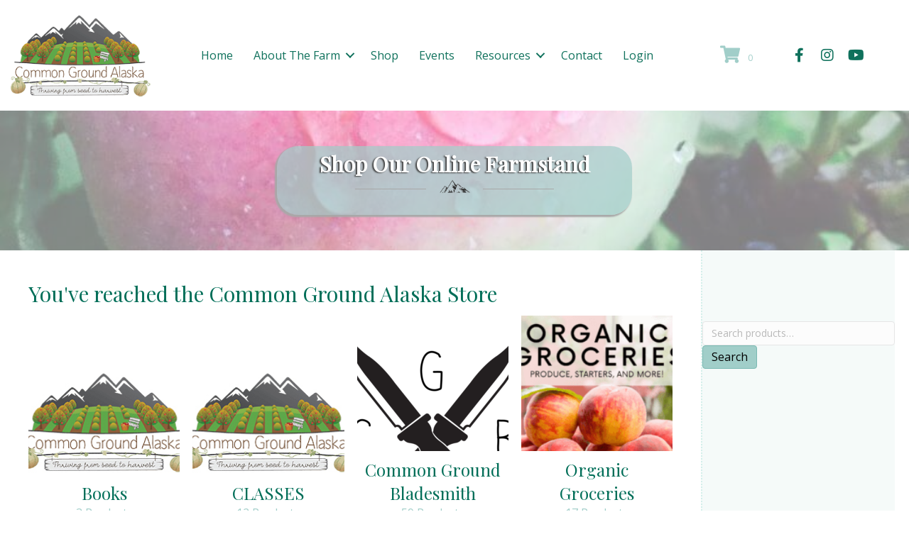

--- FILE ---
content_type: text/html; charset=UTF-8
request_url: https://commongroundalaska.com/shop/page/2/
body_size: 25931
content:
<!DOCTYPE html>
<html lang="en-US" prefix="og: https://ogp.me/ns#">
<head>
<meta charset="UTF-8" />
<script>
var gform;gform||(document.addEventListener("gform_main_scripts_loaded",function(){gform.scriptsLoaded=!0}),document.addEventListener("gform/theme/scripts_loaded",function(){gform.themeScriptsLoaded=!0}),window.addEventListener("DOMContentLoaded",function(){gform.domLoaded=!0}),gform={domLoaded:!1,scriptsLoaded:!1,themeScriptsLoaded:!1,isFormEditor:()=>"function"==typeof InitializeEditor,callIfLoaded:function(o){return!(!gform.domLoaded||!gform.scriptsLoaded||!gform.themeScriptsLoaded&&!gform.isFormEditor()||(gform.isFormEditor()&&console.warn("The use of gform.initializeOnLoaded() is deprecated in the form editor context and will be removed in Gravity Forms 3.1."),o(),0))},initializeOnLoaded:function(o){gform.callIfLoaded(o)||(document.addEventListener("gform_main_scripts_loaded",()=>{gform.scriptsLoaded=!0,gform.callIfLoaded(o)}),document.addEventListener("gform/theme/scripts_loaded",()=>{gform.themeScriptsLoaded=!0,gform.callIfLoaded(o)}),window.addEventListener("DOMContentLoaded",()=>{gform.domLoaded=!0,gform.callIfLoaded(o)}))},hooks:{action:{},filter:{}},addAction:function(o,r,e,t){gform.addHook("action",o,r,e,t)},addFilter:function(o,r,e,t){gform.addHook("filter",o,r,e,t)},doAction:function(o){gform.doHook("action",o,arguments)},applyFilters:function(o){return gform.doHook("filter",o,arguments)},removeAction:function(o,r){gform.removeHook("action",o,r)},removeFilter:function(o,r,e){gform.removeHook("filter",o,r,e)},addHook:function(o,r,e,t,n){null==gform.hooks[o][r]&&(gform.hooks[o][r]=[]);var d=gform.hooks[o][r];null==n&&(n=r+"_"+d.length),gform.hooks[o][r].push({tag:n,callable:e,priority:t=null==t?10:t})},doHook:function(r,o,e){var t;if(e=Array.prototype.slice.call(e,1),null!=gform.hooks[r][o]&&((o=gform.hooks[r][o]).sort(function(o,r){return o.priority-r.priority}),o.forEach(function(o){"function"!=typeof(t=o.callable)&&(t=window[t]),"action"==r?t.apply(null,e):e[0]=t.apply(null,e)})),"filter"==r)return e[0]},removeHook:function(o,r,t,n){var e;null!=gform.hooks[o][r]&&(e=(e=gform.hooks[o][r]).filter(function(o,r,e){return!!(null!=n&&n!=o.tag||null!=t&&t!=o.priority)}),gform.hooks[o][r]=e)}});
</script>

<meta name='viewport' content='width=device-width, initial-scale=1.0' />
<meta http-equiv='X-UA-Compatible' content='IE=edge' />
<link rel="profile" href="https://gmpg.org/xfn/11" />

<!-- Search Engine Optimization by Rank Math PRO - https://rankmath.com/ -->
<title>Shop - Page 2 of 9 - Common Ground Alaska</title>
<meta name="description" content="Products Archive - Page 2 of 9 - Common Ground Alaska"/>
<meta name="robots" content="follow, index, max-snippet:-1, max-video-preview:-1, max-image-preview:large"/>
<link rel="canonical" href="https://commongroundalaska.com/shop/page/2/" />
<link rel="prev" href="https://commongroundalaska.com/shop/" />
<link rel="next" href="https://commongroundalaska.com/shop/page/3/" />
<meta property="og:locale" content="en_US" />
<meta property="og:type" content="article" />
<meta property="og:title" content="Shop - Page 2 of 9 - Common Ground Alaska" />
<meta property="og:description" content="Products Archive - Page 2 of 9 - Common Ground Alaska" />
<meta property="og:url" content="https://commongroundalaska.com/shop/page/2/" />
<meta property="og:site_name" content="Common Ground Alaska" />
<meta property="og:image" content="https://commongroundalaska.com/wp-content/uploads/2020/11/cga-scrape-image.jpg" />
<meta property="og:image:secure_url" content="https://commongroundalaska.com/wp-content/uploads/2020/11/cga-scrape-image.jpg" />
<meta property="og:image:width" content="1200" />
<meta property="og:image:height" content="630" />
<meta property="og:image:type" content="image/jpeg" />
<meta name="twitter:card" content="summary_large_image" />
<meta name="twitter:title" content="Shop - Page 2 of 9 - Common Ground Alaska" />
<meta name="twitter:description" content="Products Archive - Page 2 of 9 - Common Ground Alaska" />
<meta name="twitter:image" content="https://commongroundalaska.com/wp-content/uploads/2020/11/cga-scrape-image.jpg" />
<script type="application/ld+json" class="rank-math-schema-pro">{"@context":"https://schema.org","@graph":[{"@type":"Organization","@id":"https://commongroundalaska.com/#organization","name":"Common Ground Alaska"},{"@type":"WebSite","@id":"https://commongroundalaska.com/#website","url":"https://commongroundalaska.com","name":"Common Ground Alaska","publisher":{"@id":"https://commongroundalaska.com/#organization"},"inLanguage":"en-US"},{"@type":"CollectionPage","@id":"https://commongroundalaska.com/shop/page/2/#webpage","url":"https://commongroundalaska.com/shop/page/2/","name":"Shop - Page 2 of 9 - Common Ground Alaska","isPartOf":{"@id":"https://commongroundalaska.com/#website"},"inLanguage":"en-US"}]}</script>
<!-- /Rank Math WordPress SEO plugin -->

<link rel='dns-prefetch' href='//www.google.com' />
<link rel='dns-prefetch' href='//cdnjs.cloudflare.com' />
<link rel='dns-prefetch' href='//fonts.googleapis.com' />
<link href='https://fonts.gstatic.com' crossorigin rel='preconnect' />
<link rel="alternate" type="application/rss+xml" title="Common Ground Alaska &raquo; Feed" href="https://commongroundalaska.com/feed/" />
<link rel="alternate" type="application/rss+xml" title="Common Ground Alaska &raquo; Comments Feed" href="https://commongroundalaska.com/comments/feed/" />
<link rel="alternate" type="text/calendar" title="Common Ground Alaska &raquo; iCal Feed" href="https://commongroundalaska.com/events/?ical=1" />
<link rel="alternate" type="application/rss+xml" title="Common Ground Alaska &raquo; Products Feed" href="https://commongroundalaska.com/shop/feed/" />
<link rel="preload" href="https://cdnjs.cloudflare.com/ajax/libs/foundicons/3.0.0/foundation-icons.woff" as="font" type="font/woff2" crossorigin="anonymous">
<link rel="preload" href="https://commongroundalaska.com/wp-content/plugins/bb-plugin/fonts/fontawesome/5.15.4/webfonts/fa-solid-900.woff2" as="font" type="font/woff2" crossorigin="anonymous">
<script>(()=>{"use strict";const e=[400,500,600,700,800,900],t=e=>`wprm-min-${e}`,n=e=>`wprm-max-${e}`,s=new Set,o="ResizeObserver"in window,r=o?new ResizeObserver((e=>{for(const t of e)c(t.target)})):null,i=.5/(window.devicePixelRatio||1);function c(s){const o=s.getBoundingClientRect().width||0;for(let r=0;r<e.length;r++){const c=e[r],a=o<=c+i;o>c+i?s.classList.add(t(c)):s.classList.remove(t(c)),a?s.classList.add(n(c)):s.classList.remove(n(c))}}function a(e){s.has(e)||(s.add(e),r&&r.observe(e),c(e))}!function(e=document){e.querySelectorAll(".wprm-recipe").forEach(a)}();if(new MutationObserver((e=>{for(const t of e)for(const e of t.addedNodes)e instanceof Element&&(e.matches?.(".wprm-recipe")&&a(e),e.querySelectorAll?.(".wprm-recipe").forEach(a))})).observe(document.documentElement,{childList:!0,subtree:!0}),!o){let e=0;addEventListener("resize",(()=>{e&&cancelAnimationFrame(e),e=requestAnimationFrame((()=>s.forEach(c)))}),{passive:!0})}})();</script>		<!-- This site uses the Google Analytics by MonsterInsights plugin v9.11.1 - Using Analytics tracking - https://www.monsterinsights.com/ -->
							<script src="//www.googletagmanager.com/gtag/js?id=G-RRQHD24E1H"  data-cfasync="false" data-wpfc-render="false" async></script>
			<script data-cfasync="false" data-wpfc-render="false">
				var mi_version = '9.11.1';
				var mi_track_user = true;
				var mi_no_track_reason = '';
								var MonsterInsightsDefaultLocations = {"page_location":"https:\/\/commongroundalaska.com\/shop\/page\/2\/"};
								if ( typeof MonsterInsightsPrivacyGuardFilter === 'function' ) {
					var MonsterInsightsLocations = (typeof MonsterInsightsExcludeQuery === 'object') ? MonsterInsightsPrivacyGuardFilter( MonsterInsightsExcludeQuery ) : MonsterInsightsPrivacyGuardFilter( MonsterInsightsDefaultLocations );
				} else {
					var MonsterInsightsLocations = (typeof MonsterInsightsExcludeQuery === 'object') ? MonsterInsightsExcludeQuery : MonsterInsightsDefaultLocations;
				}

								var disableStrs = [
										'ga-disable-G-RRQHD24E1H',
									];

				/* Function to detect opted out users */
				function __gtagTrackerIsOptedOut() {
					for (var index = 0; index < disableStrs.length; index++) {
						if (document.cookie.indexOf(disableStrs[index] + '=true') > -1) {
							return true;
						}
					}

					return false;
				}

				/* Disable tracking if the opt-out cookie exists. */
				if (__gtagTrackerIsOptedOut()) {
					for (var index = 0; index < disableStrs.length; index++) {
						window[disableStrs[index]] = true;
					}
				}

				/* Opt-out function */
				function __gtagTrackerOptout() {
					for (var index = 0; index < disableStrs.length; index++) {
						document.cookie = disableStrs[index] + '=true; expires=Thu, 31 Dec 2099 23:59:59 UTC; path=/';
						window[disableStrs[index]] = true;
					}
				}

				if ('undefined' === typeof gaOptout) {
					function gaOptout() {
						__gtagTrackerOptout();
					}
				}
								window.dataLayer = window.dataLayer || [];

				window.MonsterInsightsDualTracker = {
					helpers: {},
					trackers: {},
				};
				if (mi_track_user) {
					function __gtagDataLayer() {
						dataLayer.push(arguments);
					}

					function __gtagTracker(type, name, parameters) {
						if (!parameters) {
							parameters = {};
						}

						if (parameters.send_to) {
							__gtagDataLayer.apply(null, arguments);
							return;
						}

						if (type === 'event') {
														parameters.send_to = monsterinsights_frontend.v4_id;
							var hookName = name;
							if (typeof parameters['event_category'] !== 'undefined') {
								hookName = parameters['event_category'] + ':' + name;
							}

							if (typeof MonsterInsightsDualTracker.trackers[hookName] !== 'undefined') {
								MonsterInsightsDualTracker.trackers[hookName](parameters);
							} else {
								__gtagDataLayer('event', name, parameters);
							}
							
						} else {
							__gtagDataLayer.apply(null, arguments);
						}
					}

					__gtagTracker('js', new Date());
					__gtagTracker('set', {
						'developer_id.dZGIzZG': true,
											});
					if ( MonsterInsightsLocations.page_location ) {
						__gtagTracker('set', MonsterInsightsLocations);
					}
										__gtagTracker('config', 'G-RRQHD24E1H', {"forceSSL":"true","link_attribution":"true"} );
										window.gtag = __gtagTracker;										(function () {
						/* https://developers.google.com/analytics/devguides/collection/analyticsjs/ */
						/* ga and __gaTracker compatibility shim. */
						var noopfn = function () {
							return null;
						};
						var newtracker = function () {
							return new Tracker();
						};
						var Tracker = function () {
							return null;
						};
						var p = Tracker.prototype;
						p.get = noopfn;
						p.set = noopfn;
						p.send = function () {
							var args = Array.prototype.slice.call(arguments);
							args.unshift('send');
							__gaTracker.apply(null, args);
						};
						var __gaTracker = function () {
							var len = arguments.length;
							if (len === 0) {
								return;
							}
							var f = arguments[len - 1];
							if (typeof f !== 'object' || f === null || typeof f.hitCallback !== 'function') {
								if ('send' === arguments[0]) {
									var hitConverted, hitObject = false, action;
									if ('event' === arguments[1]) {
										if ('undefined' !== typeof arguments[3]) {
											hitObject = {
												'eventAction': arguments[3],
												'eventCategory': arguments[2],
												'eventLabel': arguments[4],
												'value': arguments[5] ? arguments[5] : 1,
											}
										}
									}
									if ('pageview' === arguments[1]) {
										if ('undefined' !== typeof arguments[2]) {
											hitObject = {
												'eventAction': 'page_view',
												'page_path': arguments[2],
											}
										}
									}
									if (typeof arguments[2] === 'object') {
										hitObject = arguments[2];
									}
									if (typeof arguments[5] === 'object') {
										Object.assign(hitObject, arguments[5]);
									}
									if ('undefined' !== typeof arguments[1].hitType) {
										hitObject = arguments[1];
										if ('pageview' === hitObject.hitType) {
											hitObject.eventAction = 'page_view';
										}
									}
									if (hitObject) {
										action = 'timing' === arguments[1].hitType ? 'timing_complete' : hitObject.eventAction;
										hitConverted = mapArgs(hitObject);
										__gtagTracker('event', action, hitConverted);
									}
								}
								return;
							}

							function mapArgs(args) {
								var arg, hit = {};
								var gaMap = {
									'eventCategory': 'event_category',
									'eventAction': 'event_action',
									'eventLabel': 'event_label',
									'eventValue': 'event_value',
									'nonInteraction': 'non_interaction',
									'timingCategory': 'event_category',
									'timingVar': 'name',
									'timingValue': 'value',
									'timingLabel': 'event_label',
									'page': 'page_path',
									'location': 'page_location',
									'title': 'page_title',
									'referrer' : 'page_referrer',
								};
								for (arg in args) {
																		if (!(!args.hasOwnProperty(arg) || !gaMap.hasOwnProperty(arg))) {
										hit[gaMap[arg]] = args[arg];
									} else {
										hit[arg] = args[arg];
									}
								}
								return hit;
							}

							try {
								f.hitCallback();
							} catch (ex) {
							}
						};
						__gaTracker.create = newtracker;
						__gaTracker.getByName = newtracker;
						__gaTracker.getAll = function () {
							return [];
						};
						__gaTracker.remove = noopfn;
						__gaTracker.loaded = true;
						window['__gaTracker'] = __gaTracker;
					})();
									} else {
										console.log("");
					(function () {
						function __gtagTracker() {
							return null;
						}

						window['__gtagTracker'] = __gtagTracker;
						window['gtag'] = __gtagTracker;
					})();
									}
			</script>
							<!-- / Google Analytics by MonsterInsights -->
		<style id='wp-img-auto-sizes-contain-inline-css'>
img:is([sizes=auto i],[sizes^="auto," i]){contain-intrinsic-size:3000px 1500px}
/*# sourceURL=wp-img-auto-sizes-contain-inline-css */
</style>
<link rel='stylesheet' id='mp-theme-css' href='https://commongroundalaska.com/wp-content/plugins/memberpress/css/ui/theme.css?ver=1.12.11' media='all' />
<link rel='stylesheet' id='wprm-public-css' href='https://commongroundalaska.com/wp-content/plugins/wp-recipe-maker/dist/public-modern.css?ver=10.3.2' media='all' />
<link rel='stylesheet' id='sbi_styles-css' href='https://commongroundalaska.com/wp-content/plugins/instagram-feed-pro/css/sbi-styles.min.css?ver=6.9.0' media='all' />
<style id='wp-emoji-styles-inline-css'>

	img.wp-smiley, img.emoji {
		display: inline !important;
		border: none !important;
		box-shadow: none !important;
		height: 1em !important;
		width: 1em !important;
		margin: 0 0.07em !important;
		vertical-align: -0.1em !important;
		background: none !important;
		padding: 0 !important;
	}
/*# sourceURL=wp-emoji-styles-inline-css */
</style>
<link rel='stylesheet' id='wp-block-library-css' href='https://commongroundalaska.com/wp-includes/css/dist/block-library/style.min.css?ver=6.9' media='all' />
<style id='global-styles-inline-css'>
:root{--wp--preset--aspect-ratio--square: 1;--wp--preset--aspect-ratio--4-3: 4/3;--wp--preset--aspect-ratio--3-4: 3/4;--wp--preset--aspect-ratio--3-2: 3/2;--wp--preset--aspect-ratio--2-3: 2/3;--wp--preset--aspect-ratio--16-9: 16/9;--wp--preset--aspect-ratio--9-16: 9/16;--wp--preset--color--black: #000000;--wp--preset--color--cyan-bluish-gray: #abb8c3;--wp--preset--color--white: #ffffff;--wp--preset--color--pale-pink: #f78da7;--wp--preset--color--vivid-red: #cf2e2e;--wp--preset--color--luminous-vivid-orange: #ff6900;--wp--preset--color--luminous-vivid-amber: #fcb900;--wp--preset--color--light-green-cyan: #7bdcb5;--wp--preset--color--vivid-green-cyan: #00d084;--wp--preset--color--pale-cyan-blue: #8ed1fc;--wp--preset--color--vivid-cyan-blue: #0693e3;--wp--preset--color--vivid-purple: #9b51e0;--wp--preset--color--fl-heading-text: #006e58;--wp--preset--color--fl-body-bg: #ffffff;--wp--preset--color--fl-body-text: #555555;--wp--preset--color--fl-accent: #a1cec9;--wp--preset--color--fl-accent-hover: #444444;--wp--preset--color--fl-topbar-bg: #ffffff;--wp--preset--color--fl-topbar-text: #757575;--wp--preset--color--fl-topbar-link: #2b7bb9;--wp--preset--color--fl-topbar-hover: #2b7bb9;--wp--preset--color--fl-header-bg: #ffffff;--wp--preset--color--fl-header-text: #757575;--wp--preset--color--fl-header-link: #757575;--wp--preset--color--fl-header-hover: #2b7bb9;--wp--preset--color--fl-nav-bg: #ffffff;--wp--preset--color--fl-nav-link: #757575;--wp--preset--color--fl-nav-hover: #2b7bb9;--wp--preset--color--fl-content-bg: #ffffff;--wp--preset--color--fl-footer-widgets-bg: #ffffff;--wp--preset--color--fl-footer-widgets-text: #757575;--wp--preset--color--fl-footer-widgets-link: #2b7bb9;--wp--preset--color--fl-footer-widgets-hover: #2b7bb9;--wp--preset--color--fl-footer-bg: #ffffff;--wp--preset--color--fl-footer-text: #757575;--wp--preset--color--fl-footer-link: #2b7bb9;--wp--preset--color--fl-footer-hover: #2b7bb9;--wp--preset--gradient--vivid-cyan-blue-to-vivid-purple: linear-gradient(135deg,rgb(6,147,227) 0%,rgb(155,81,224) 100%);--wp--preset--gradient--light-green-cyan-to-vivid-green-cyan: linear-gradient(135deg,rgb(122,220,180) 0%,rgb(0,208,130) 100%);--wp--preset--gradient--luminous-vivid-amber-to-luminous-vivid-orange: linear-gradient(135deg,rgb(252,185,0) 0%,rgb(255,105,0) 100%);--wp--preset--gradient--luminous-vivid-orange-to-vivid-red: linear-gradient(135deg,rgb(255,105,0) 0%,rgb(207,46,46) 100%);--wp--preset--gradient--very-light-gray-to-cyan-bluish-gray: linear-gradient(135deg,rgb(238,238,238) 0%,rgb(169,184,195) 100%);--wp--preset--gradient--cool-to-warm-spectrum: linear-gradient(135deg,rgb(74,234,220) 0%,rgb(151,120,209) 20%,rgb(207,42,186) 40%,rgb(238,44,130) 60%,rgb(251,105,98) 80%,rgb(254,248,76) 100%);--wp--preset--gradient--blush-light-purple: linear-gradient(135deg,rgb(255,206,236) 0%,rgb(152,150,240) 100%);--wp--preset--gradient--blush-bordeaux: linear-gradient(135deg,rgb(254,205,165) 0%,rgb(254,45,45) 50%,rgb(107,0,62) 100%);--wp--preset--gradient--luminous-dusk: linear-gradient(135deg,rgb(255,203,112) 0%,rgb(199,81,192) 50%,rgb(65,88,208) 100%);--wp--preset--gradient--pale-ocean: linear-gradient(135deg,rgb(255,245,203) 0%,rgb(182,227,212) 50%,rgb(51,167,181) 100%);--wp--preset--gradient--electric-grass: linear-gradient(135deg,rgb(202,248,128) 0%,rgb(113,206,126) 100%);--wp--preset--gradient--midnight: linear-gradient(135deg,rgb(2,3,129) 0%,rgb(40,116,252) 100%);--wp--preset--font-size--small: 13px;--wp--preset--font-size--medium: 20px;--wp--preset--font-size--large: 36px;--wp--preset--font-size--x-large: 42px;--wp--preset--spacing--20: 0.44rem;--wp--preset--spacing--30: 0.67rem;--wp--preset--spacing--40: 1rem;--wp--preset--spacing--50: 1.5rem;--wp--preset--spacing--60: 2.25rem;--wp--preset--spacing--70: 3.38rem;--wp--preset--spacing--80: 5.06rem;--wp--preset--shadow--natural: 6px 6px 9px rgba(0, 0, 0, 0.2);--wp--preset--shadow--deep: 12px 12px 50px rgba(0, 0, 0, 0.4);--wp--preset--shadow--sharp: 6px 6px 0px rgba(0, 0, 0, 0.2);--wp--preset--shadow--outlined: 6px 6px 0px -3px rgb(255, 255, 255), 6px 6px rgb(0, 0, 0);--wp--preset--shadow--crisp: 6px 6px 0px rgb(0, 0, 0);}:where(.is-layout-flex){gap: 0.5em;}:where(.is-layout-grid){gap: 0.5em;}body .is-layout-flex{display: flex;}.is-layout-flex{flex-wrap: wrap;align-items: center;}.is-layout-flex > :is(*, div){margin: 0;}body .is-layout-grid{display: grid;}.is-layout-grid > :is(*, div){margin: 0;}:where(.wp-block-columns.is-layout-flex){gap: 2em;}:where(.wp-block-columns.is-layout-grid){gap: 2em;}:where(.wp-block-post-template.is-layout-flex){gap: 1.25em;}:where(.wp-block-post-template.is-layout-grid){gap: 1.25em;}.has-black-color{color: var(--wp--preset--color--black) !important;}.has-cyan-bluish-gray-color{color: var(--wp--preset--color--cyan-bluish-gray) !important;}.has-white-color{color: var(--wp--preset--color--white) !important;}.has-pale-pink-color{color: var(--wp--preset--color--pale-pink) !important;}.has-vivid-red-color{color: var(--wp--preset--color--vivid-red) !important;}.has-luminous-vivid-orange-color{color: var(--wp--preset--color--luminous-vivid-orange) !important;}.has-luminous-vivid-amber-color{color: var(--wp--preset--color--luminous-vivid-amber) !important;}.has-light-green-cyan-color{color: var(--wp--preset--color--light-green-cyan) !important;}.has-vivid-green-cyan-color{color: var(--wp--preset--color--vivid-green-cyan) !important;}.has-pale-cyan-blue-color{color: var(--wp--preset--color--pale-cyan-blue) !important;}.has-vivid-cyan-blue-color{color: var(--wp--preset--color--vivid-cyan-blue) !important;}.has-vivid-purple-color{color: var(--wp--preset--color--vivid-purple) !important;}.has-black-background-color{background-color: var(--wp--preset--color--black) !important;}.has-cyan-bluish-gray-background-color{background-color: var(--wp--preset--color--cyan-bluish-gray) !important;}.has-white-background-color{background-color: var(--wp--preset--color--white) !important;}.has-pale-pink-background-color{background-color: var(--wp--preset--color--pale-pink) !important;}.has-vivid-red-background-color{background-color: var(--wp--preset--color--vivid-red) !important;}.has-luminous-vivid-orange-background-color{background-color: var(--wp--preset--color--luminous-vivid-orange) !important;}.has-luminous-vivid-amber-background-color{background-color: var(--wp--preset--color--luminous-vivid-amber) !important;}.has-light-green-cyan-background-color{background-color: var(--wp--preset--color--light-green-cyan) !important;}.has-vivid-green-cyan-background-color{background-color: var(--wp--preset--color--vivid-green-cyan) !important;}.has-pale-cyan-blue-background-color{background-color: var(--wp--preset--color--pale-cyan-blue) !important;}.has-vivid-cyan-blue-background-color{background-color: var(--wp--preset--color--vivid-cyan-blue) !important;}.has-vivid-purple-background-color{background-color: var(--wp--preset--color--vivid-purple) !important;}.has-black-border-color{border-color: var(--wp--preset--color--black) !important;}.has-cyan-bluish-gray-border-color{border-color: var(--wp--preset--color--cyan-bluish-gray) !important;}.has-white-border-color{border-color: var(--wp--preset--color--white) !important;}.has-pale-pink-border-color{border-color: var(--wp--preset--color--pale-pink) !important;}.has-vivid-red-border-color{border-color: var(--wp--preset--color--vivid-red) !important;}.has-luminous-vivid-orange-border-color{border-color: var(--wp--preset--color--luminous-vivid-orange) !important;}.has-luminous-vivid-amber-border-color{border-color: var(--wp--preset--color--luminous-vivid-amber) !important;}.has-light-green-cyan-border-color{border-color: var(--wp--preset--color--light-green-cyan) !important;}.has-vivid-green-cyan-border-color{border-color: var(--wp--preset--color--vivid-green-cyan) !important;}.has-pale-cyan-blue-border-color{border-color: var(--wp--preset--color--pale-cyan-blue) !important;}.has-vivid-cyan-blue-border-color{border-color: var(--wp--preset--color--vivid-cyan-blue) !important;}.has-vivid-purple-border-color{border-color: var(--wp--preset--color--vivid-purple) !important;}.has-vivid-cyan-blue-to-vivid-purple-gradient-background{background: var(--wp--preset--gradient--vivid-cyan-blue-to-vivid-purple) !important;}.has-light-green-cyan-to-vivid-green-cyan-gradient-background{background: var(--wp--preset--gradient--light-green-cyan-to-vivid-green-cyan) !important;}.has-luminous-vivid-amber-to-luminous-vivid-orange-gradient-background{background: var(--wp--preset--gradient--luminous-vivid-amber-to-luminous-vivid-orange) !important;}.has-luminous-vivid-orange-to-vivid-red-gradient-background{background: var(--wp--preset--gradient--luminous-vivid-orange-to-vivid-red) !important;}.has-very-light-gray-to-cyan-bluish-gray-gradient-background{background: var(--wp--preset--gradient--very-light-gray-to-cyan-bluish-gray) !important;}.has-cool-to-warm-spectrum-gradient-background{background: var(--wp--preset--gradient--cool-to-warm-spectrum) !important;}.has-blush-light-purple-gradient-background{background: var(--wp--preset--gradient--blush-light-purple) !important;}.has-blush-bordeaux-gradient-background{background: var(--wp--preset--gradient--blush-bordeaux) !important;}.has-luminous-dusk-gradient-background{background: var(--wp--preset--gradient--luminous-dusk) !important;}.has-pale-ocean-gradient-background{background: var(--wp--preset--gradient--pale-ocean) !important;}.has-electric-grass-gradient-background{background: var(--wp--preset--gradient--electric-grass) !important;}.has-midnight-gradient-background{background: var(--wp--preset--gradient--midnight) !important;}.has-small-font-size{font-size: var(--wp--preset--font-size--small) !important;}.has-medium-font-size{font-size: var(--wp--preset--font-size--medium) !important;}.has-large-font-size{font-size: var(--wp--preset--font-size--large) !important;}.has-x-large-font-size{font-size: var(--wp--preset--font-size--x-large) !important;}
/*# sourceURL=global-styles-inline-css */
</style>

<style id='classic-theme-styles-inline-css'>
/*! This file is auto-generated */
.wp-block-button__link{color:#fff;background-color:#32373c;border-radius:9999px;box-shadow:none;text-decoration:none;padding:calc(.667em + 2px) calc(1.333em + 2px);font-size:1.125em}.wp-block-file__button{background:#32373c;color:#fff;text-decoration:none}
/*# sourceURL=/wp-includes/css/classic-themes.min.css */
</style>
<link rel='stylesheet' id='mailerlite_forms.css-css' href='https://commongroundalaska.com/wp-content/plugins/official-mailerlite-sign-up-forms/assets/css/mailerlite_forms.css?ver=1.7.18' media='all' />
<link rel='stylesheet' id='woocommerce-layout-css' href='https://commongroundalaska.com/wp-content/plugins/woocommerce/assets/css/woocommerce-layout.css?ver=10.4.3' media='all' />
<style id='woocommerce-layout-inline-css'>

	.infinite-scroll .woocommerce-pagination {
		display: none;
	}
/*# sourceURL=woocommerce-layout-inline-css */
</style>
<link rel='stylesheet' id='woocommerce-smallscreen-css' href='https://commongroundalaska.com/wp-content/plugins/woocommerce/assets/css/woocommerce-smallscreen.css?ver=10.4.3' media='only screen and (max-width: 767px)' />
<link rel='stylesheet' id='woocommerce-general-css' href='https://commongroundalaska.com/wp-content/plugins/woocommerce/assets/css/woocommerce.css?ver=10.4.3' media='all' />
<style id='woocommerce-inline-inline-css'>
.woocommerce form .form-row .required { visibility: visible; }
/*# sourceURL=woocommerce-inline-inline-css */
</style>
<link rel='stylesheet' id='woocommerce-box-office-frontend-css' href='https://commongroundalaska.com/wp-content/plugins/woocommerce-box-office/build//frontend.css?ver=1.3.4' media='all' />
<link rel='stylesheet' id='font-awesome-5-css' href='https://commongroundalaska.com/wp-content/plugins/bb-plugin/fonts/fontawesome/5.15.4/css/all.min.css?ver=2.10.0.5' media='all' />
<link rel='stylesheet' id='font-awesome-css' href='https://commongroundalaska.com/wp-content/plugins/bb-plugin/fonts/fontawesome/5.15.4/css/v4-shims.min.css?ver=2.10.0.5' media='all' />
<link rel='stylesheet' id='ultimate-icons-css' href='https://commongroundalaska.com/wp-content/uploads/bb-plugin/icons/ultimate-icons/style.css?ver=2.10.0.5' media='all' />
<link rel='stylesheet' id='foundation-icons-css' href='https://cdnjs.cloudflare.com/ajax/libs/foundicons/3.0.0/foundation-icons.css?ver=2.10.0.5' media='all' />
<link rel='stylesheet' id='jquery-swiper-css' href='https://commongroundalaska.com/wp-content/plugins/bbpowerpack/assets/css/swiper.min.css?ver=8.4.7' media='all' />
<link rel='stylesheet' id='fl-builder-layout-bundle-64dde2be447112a75c17ccb4016c8469-css' href='https://commongroundalaska.com/wp-content/uploads/bb-plugin/cache/64dde2be447112a75c17ccb4016c8469-layout-bundle.css?ver=2.10.0.5-1.5.2.1' media='all' />
<link rel='stylesheet' id='dflip-style-css' href='https://commongroundalaska.com/wp-content/plugins/3d-flipbook-dflip-lite/assets/css/dflip.min.css?ver=2.4.20' media='all' />
<link rel='stylesheet' id='jquery-magnificpopup-css' href='https://commongroundalaska.com/wp-content/plugins/bb-plugin/css/jquery.magnificpopup.css?ver=2.10.0.5' media='all' />
<link rel='stylesheet' id='bootstrap-css' href='https://commongroundalaska.com/wp-content/themes/bb-theme/css/bootstrap.min.css?ver=1.7.19.1' media='all' />
<link rel='stylesheet' id='fl-automator-skin-css' href='https://commongroundalaska.com/wp-content/uploads/bb-theme/skin-6934487100137.css?ver=1.7.19.1' media='all' />
<link rel='stylesheet' id='fl-child-theme-css' href='https://commongroundalaska.com/wp-content/themes/bb-theme-child/style.css?ver=6.9' media='all' />
<link rel='stylesheet' id='pp-animate-css' href='https://commongroundalaska.com/wp-content/plugins/bbpowerpack/assets/css/animate.min.css?ver=3.5.1' media='all' />
<link rel='stylesheet' id='fl-builder-google-fonts-9344ecb845d84205e9052a72e100f7e1-css' href='//fonts.googleapis.com/css?family=Open+Sans%3A300%2C400%2C700%7CPlayfair+Display%3A400&#038;ver=6.9' media='all' />
<link rel='stylesheet' id='mpcs-progress-css' href='https://commongroundalaska.com/wp-content/plugins/memberpress-courses/public/css/progress.css?ver=1.4.9' media='all' />
<link rel='stylesheet' id='mpcs-fontello-styles-css' href='https://commongroundalaska.com/wp-content/plugins/memberpress-courses/public/fonts/fontello/css/mp-courses.css?ver=1.4.9' media='all' />
<script src="https://commongroundalaska.com/wp-includes/js/jquery/jquery.min.js?ver=3.7.1" id="jquery-core-js"></script>
<script src="https://commongroundalaska.com/wp-includes/js/jquery/jquery-migrate.min.js?ver=3.4.1" id="jquery-migrate-js"></script>
<script src="https://commongroundalaska.com/wp-content/plugins/google-analytics-for-wordpress/assets/js/frontend-gtag.js?ver=9.11.1" id="monsterinsights-frontend-script-js" async data-wp-strategy="async"></script>
<script data-cfasync="false" data-wpfc-render="false" id='monsterinsights-frontend-script-js-extra'>var monsterinsights_frontend = {"js_events_tracking":"true","download_extensions":"doc,pdf,ppt,zip,xls,docx,pptx,xlsx","inbound_paths":"[{\"path\":\"\\\/go\\\/\",\"label\":\"affiliate\"},{\"path\":\"\\\/recommend\\\/\",\"label\":\"affiliate\"}]","home_url":"https:\/\/commongroundalaska.com","hash_tracking":"false","v4_id":"G-RRQHD24E1H"};</script>
<script src="https://commongroundalaska.com/wp-content/plugins/woocommerce/assets/js/jquery-blockui/jquery.blockUI.min.js?ver=2.7.0-wc.10.4.3" id="wc-jquery-blockui-js" defer data-wp-strategy="defer"></script>
<script id="wc-add-to-cart-js-extra">
var wc_add_to_cart_params = {"ajax_url":"/wp-admin/admin-ajax.php","wc_ajax_url":"/?wc-ajax=%%endpoint%%","i18n_view_cart":"View cart","cart_url":"https://commongroundalaska.com/cart/","is_cart":"","cart_redirect_after_add":"no"};
//# sourceURL=wc-add-to-cart-js-extra
</script>
<script src="https://commongroundalaska.com/wp-content/plugins/woocommerce/assets/js/frontend/add-to-cart.min.js?ver=10.4.3" id="wc-add-to-cart-js" defer data-wp-strategy="defer"></script>
<script src="https://commongroundalaska.com/wp-content/plugins/woocommerce/assets/js/js-cookie/js.cookie.min.js?ver=2.1.4-wc.10.4.3" id="wc-js-cookie-js" defer data-wp-strategy="defer"></script>
<script id="woocommerce-js-extra">
var woocommerce_params = {"ajax_url":"/wp-admin/admin-ajax.php","wc_ajax_url":"/?wc-ajax=%%endpoint%%","i18n_password_show":"Show password","i18n_password_hide":"Hide password"};
//# sourceURL=woocommerce-js-extra
</script>
<script src="https://commongroundalaska.com/wp-content/plugins/woocommerce/assets/js/frontend/woocommerce.min.js?ver=10.4.3" id="woocommerce-js" defer data-wp-strategy="defer"></script>
<link rel="https://api.w.org/" href="https://commongroundalaska.com/wp-json/" /><link rel="EditURI" type="application/rsd+xml" title="RSD" href="https://commongroundalaska.com/xmlrpc.php?rsd" />
<meta name="generator" content="WordPress 6.9" />
		<script>
			var bb_powerpack = {
				version: '2.40.10',
				getAjaxUrl: function() { return atob( 'aHR0cHM6Ly9jb21tb25ncm91bmRhbGFza2EuY29tL3dwLWFkbWluL2FkbWluLWFqYXgucGhw' ); },
				callback: function() {},
				mapMarkerData: {},
				post_id: '116767',
				search_term: '',
				current_page: 'https://commongroundalaska.com/shop/page/2/',
				conditionals: {
					is_front_page: false,
					is_home: false,
					is_archive: true,
					current_post_type: 'product',
					is_tax: false,
										is_author: false,
					current_author: false,
					is_search: false,
									}
			};
		</script>
		    <style type="text/css">

      .mpcs-classroom .nav-back i,
      .mpcs-classroom .navbar-section a.btn,
      .mpcs-classroom .navbar-section button,
      .mpcs-classroom div#mpcs-lesson-navigation button,
      .mpcs-classroom div#mpcs-quiz-navigation a,
      .mpcs-classroom #mpcs-classroom-next-lesson-link,
      .mpcs-classroom #next_lesson_link {
        color: rgba(255, 255, 255) !important;
      }

      .mpcs-classroom .navbar-section .dropdown .menu a {
        color: #333;
      }

      .mpcs-classroom .mpcs-progress-ring {
        background-color: rgba(1, 110, 88) !important;
      }

      .mpcs-classroom .mpcs-course-filter .dropdown .btn span,
      .mpcs-classroom .mpcs-course-filter .dropdown .btn i,
      .mpcs-classroom .mpcs-course-filter .input-group .input-group-btn,
      .mpcs-classroom .mpcs-course-filter .input-group .mpcs-search,
      .mpcs-classroom .mpcs-course-filter .input-group input[type=text],
      .mpcs-classroom .mpcs-course-filter .dropdown a,
      .mpcs-classroom .pagination,
      .mpcs-classroom .pagination i,
      .mpcs-classroom .pagination a {
        color: rgba(161, 206, 201) !important;
        border-color: rgba(161, 206, 201) !important;
      }

      /* body.mpcs-classroom a{
        color: rgba();
      } */

      #mpcs-navbar,
      #mpcs-navbar button#mpcs-classroom-previous-lesson-link,
      #mpcs-navbar button#mpcs-classroom-previous-lesson-link:hover,
      .mpcs-classroom div#mpcs-lesson-navigation button#previous_lesson_link,
      .mpcs-classroom div#mpcs-lesson-navigation button#previous_lesson_link:hover,
      .mpcs-classroom a#mpcs-classroom-previous-lesson-link,
      .mpcs-classroom a#mpcs-classroom-previous-lesson-link:hover,
      .mpcs-classroom a#previous_lesson_link,
      .mpcs-classroom a#previous_lesson_link:hover,
      .mpcs-classroom #mpcs-navbar #mpcs-lesson-navigation > a#mpcs-classroom-previous-lesson-link,
      .mpcs-classroom #mpcs-navbar #mpcs-lesson-navigation > a#mpcs-classroom-previous-lesson-link:hover,
      .mpcs-classroom #mpcs-lesson-navigation a#previous_lesson_link,
      .mpcs-classroom #mpcs-lesson-navigation a#previous_lesson_link:hover,
      .mpcs-classroom div#mpcs-lesson-navigation a#previous_lesson_link,
      .mpcs-classroom div#mpcs-lesson-navigation a#previous_lesson_link:hover {
        background: rgba(161, 206, 201);
      }

      .course-progress .user-progress,
      .btn-green,
      #mpcs-navbar button:not(#mpcs-classroom-previous-lesson-link),
      .mpcs-classroom div#mpcs-lesson-navigation button:not(#previous_lesson_link),
      .mpcs-classroom #mpcs-quiz-navigation button:focus,
      .mpcs-classroom #mpcs-quiz-navigation button:hover,
      .mpcs-classroom #mpcs-quiz-navigation a,
      .mpcs-classroom div#mpcs-lesson-navigation a:not(#previous_lesson_link),
      .mpcs-classroom #mpcs-navbar #mpcs-lesson-navigation > a:not(#mpcs-classroom-previous-lesson-link) {
        background: rgba(1, 110, 88, 0.9);
      }

      .btn-green:hover,
      #mpcs-navbar button:not(#mpcs-classroom-previous-lesson-link):focus,
      #mpcs-navbar button:not(#mpcs-classroom-previous-lesson-link):hover,
      .mpcs-classroom div#mpcs-lesson-navigation button:not(#previous_lesson_link):focus,
      .mpcs-classroom div#mpcs-lesson-navigation button:not(#previous_lesson_link):hover,
      .mpcs-classroom #mpcs-quiz-navigation button,
      .mpcs-classroom div#mpcs-lesson-navigation a:not(#previous_lesson_link):hover,
      .mpcs-classroom #mpcs-navbar #mpcs-lesson-navigation > a:not(#mpcs-classroom-previous-lesson-link):hover {
        background: rgba(1, 110, 88);
      }

      .btn-green{border: rgba(1, 110, 88)}

      .course-progress .progress-text,
      .mpcs-lesson i.mpcs-circle-regular {
        color: rgba(0, 88, 70);
      }

      #mpcs-main #bookmark, .mpcs-lesson.current{background: rgba(1, 110, 88, 0.3)}

      .mpcs-instructor .tile-subtitle{
        color: rgba(1, 110, 88, 1);
      }

      .mpcs-classroom .mpcs-quiz-question-feedback {
        border-top-color: rgba(1, 110, 88, 1);
        border-bottom-color: rgba(1, 110, 88, 1);
      }

    </style>
                <!-- MailerLite Universal -->
        <script>
            (function(w,d,e,u,f,l,n){w[f]=w[f]||function(){(w[f].q=w[f].q||[])
                .push(arguments);},l=d.createElement(e),l.async=1,l.src=u,
                n=d.getElementsByTagName(e)[0],n.parentNode.insertBefore(l,n);})
            (window,document,'script','https://assets.mailerlite.com/js/universal.js','ml');
            ml('account', '957740');
            ml('enablePopups', true);
        </script>
        <!-- End MailerLite Universal -->
        <style type="text/css"> .tippy-box[data-theme~="wprm"] { background-color: #333333; color: #FFFFFF; } .tippy-box[data-theme~="wprm"][data-placement^="top"] > .tippy-arrow::before { border-top-color: #333333; } .tippy-box[data-theme~="wprm"][data-placement^="bottom"] > .tippy-arrow::before { border-bottom-color: #333333; } .tippy-box[data-theme~="wprm"][data-placement^="left"] > .tippy-arrow::before { border-left-color: #333333; } .tippy-box[data-theme~="wprm"][data-placement^="right"] > .tippy-arrow::before { border-right-color: #333333; } .tippy-box[data-theme~="wprm"] a { color: #FFFFFF; } .wprm-comment-rating svg { width: 18px !important; height: 18px !important; } img.wprm-comment-rating { width: 90px !important; height: 18px !important; } body { --comment-rating-star-color: #343434; } body { --wprm-popup-font-size: 16px; } body { --wprm-popup-background: #ffffff; } body { --wprm-popup-title: #000000; } body { --wprm-popup-content: #444444; } body { --wprm-popup-button-background: #444444; } body { --wprm-popup-button-text: #ffffff; } body { --wprm-popup-accent: #747B2D; }</style><style type="text/css">.wprm-glossary-term {color: #5A822B;text-decoration: underline;cursor: help;}</style><style type="text/css">.wprm-recipe-template-snippet-basic-buttons {
    font-family: inherit; /* wprm_font_family type=font */
    font-size: 0.9em; /* wprm_font_size type=font_size */
    text-align: center; /* wprm_text_align type=align */
    margin-top: 0px; /* wprm_margin_top type=size */
    margin-bottom: 10px; /* wprm_margin_bottom type=size */
}
.wprm-recipe-template-snippet-basic-buttons a  {
    margin: 5px; /* wprm_margin_button type=size */
    margin: 5px; /* wprm_margin_button type=size */
}

.wprm-recipe-template-snippet-basic-buttons a:first-child {
    margin-left: 0;
}
.wprm-recipe-template-snippet-basic-buttons a:last-child {
    margin-right: 0;
}.wprm-recipe-template-chic {
    margin: 20px auto;
    background-color: #fafafa; /* wprm_background type=color */
    font-family: -apple-system, BlinkMacSystemFont, "Segoe UI", Roboto, Oxygen-Sans, Ubuntu, Cantarell, "Helvetica Neue", sans-serif; /* wprm_main_font_family type=font */
    font-size: 0.9em; /* wprm_main_font_size type=font_size */
    line-height: 1.5em; /* wprm_main_line_height type=font_size */
    color: #333333; /* wprm_main_text type=color */
    max-width: 650px; /* wprm_max_width type=size */
}
.wprm-recipe-template-chic a {
    color: #3498db; /* wprm_link type=color */
}
.wprm-recipe-template-chic p, .wprm-recipe-template-chic li {
    font-family: -apple-system, BlinkMacSystemFont, "Segoe UI", Roboto, Oxygen-Sans, Ubuntu, Cantarell, "Helvetica Neue", sans-serif; /* wprm_main_font_family type=font */
    font-size: 1em !important;
    line-height: 1.5em !important; /* wprm_main_line_height type=font_size */
}
.wprm-recipe-template-chic li {
    margin: 0 0 0 32px !important;
    padding: 0 !important;
}
.rtl .wprm-recipe-template-chic li {
    margin: 0 32px 0 0 !important;
}
.wprm-recipe-template-chic ol, .wprm-recipe-template-chic ul {
    margin: 0 !important;
    padding: 0 !important;
}
.wprm-recipe-template-chic br {
    display: none;
}
.wprm-recipe-template-chic .wprm-recipe-name,
.wprm-recipe-template-chic .wprm-recipe-header {
    font-family: -apple-system, BlinkMacSystemFont, "Segoe UI", Roboto, Oxygen-Sans, Ubuntu, Cantarell, "Helvetica Neue", sans-serif; /* wprm_header_font_family type=font */
    color: #000000; /* wprm_header_text type=color */
    line-height: 1.3em; /* wprm_header_line_height type=font_size */
}
.wprm-recipe-template-chic .wprm-recipe-header * {
    font-family: -apple-system, BlinkMacSystemFont, "Segoe UI", Roboto, Oxygen-Sans, Ubuntu, Cantarell, "Helvetica Neue", sans-serif; /* wprm_main_font_family type=font */
}
.wprm-recipe-template-chic h1,
.wprm-recipe-template-chic h2,
.wprm-recipe-template-chic h3,
.wprm-recipe-template-chic h4,
.wprm-recipe-template-chic h5,
.wprm-recipe-template-chic h6 {
    font-family: -apple-system, BlinkMacSystemFont, "Segoe UI", Roboto, Oxygen-Sans, Ubuntu, Cantarell, "Helvetica Neue", sans-serif; /* wprm_header_font_family type=font */
    color: #212121; /* wprm_header_text type=color */
    line-height: 1.3em; /* wprm_header_line_height type=font_size */
    margin: 0 !important;
    padding: 0 !important;
}
.wprm-recipe-template-chic .wprm-recipe-header {
    margin-top: 1.2em !important;
}
.wprm-recipe-template-chic h1 {
    font-size: 2em; /* wprm_h1_size type=font_size */
}
.wprm-recipe-template-chic h2 {
    font-size: 1.8em; /* wprm_h2_size type=font_size */
}
.wprm-recipe-template-chic h3 {
    font-size: 1.2em; /* wprm_h3_size type=font_size */
}
.wprm-recipe-template-chic h4 {
    font-size: 1em; /* wprm_h4_size type=font_size */
}
.wprm-recipe-template-chic h5 {
    font-size: 1em; /* wprm_h5_size type=font_size */
}
.wprm-recipe-template-chic h6 {
    font-size: 1em; /* wprm_h6_size type=font_size */
}.wprm-recipe-template-chic {
    font-size: 1em; /* wprm_main_font_size type=font_size */
	border-style: solid; /* wprm_border_style type=border */
	border-width: 1px; /* wprm_border_width type=size */
	border-color: #E0E0E0; /* wprm_border type=color */
    padding: 10px;
    background-color: #ffffff; /* wprm_background type=color */
    max-width: 950px; /* wprm_max_width type=size */
}
.wprm-recipe-template-chic a {
    color: #5A822B; /* wprm_link type=color */
}
.wprm-recipe-template-chic .wprm-recipe-name {
    line-height: 1.3em;
    font-weight: bold;
}
.wprm-recipe-template-chic .wprm-template-chic-buttons {
	clear: both;
    font-size: 0.9em;
    text-align: center;
}
.wprm-recipe-template-chic .wprm-template-chic-buttons .wprm-recipe-icon {
    margin-right: 5px;
}
.wprm-recipe-template-chic .wprm-recipe-header {
	margin-bottom: 0.5em !important;
}
.wprm-recipe-template-chic .wprm-nutrition-label-container {
	font-size: 0.9em;
}
.wprm-recipe-template-chic .wprm-call-to-action {
	border-radius: 3px;
}.wprm-recipe-template-compact-howto {
    margin: 20px auto;
    background-color: #fafafa; /* wprm_background type=color */
    font-family: -apple-system, BlinkMacSystemFont, "Segoe UI", Roboto, Oxygen-Sans, Ubuntu, Cantarell, "Helvetica Neue", sans-serif; /* wprm_main_font_family type=font */
    font-size: 0.9em; /* wprm_main_font_size type=font_size */
    line-height: 1.5em; /* wprm_main_line_height type=font_size */
    color: #333333; /* wprm_main_text type=color */
    max-width: 650px; /* wprm_max_width type=size */
}
.wprm-recipe-template-compact-howto a {
    color: #3498db; /* wprm_link type=color */
}
.wprm-recipe-template-compact-howto p, .wprm-recipe-template-compact-howto li {
    font-family: -apple-system, BlinkMacSystemFont, "Segoe UI", Roboto, Oxygen-Sans, Ubuntu, Cantarell, "Helvetica Neue", sans-serif; /* wprm_main_font_family type=font */
    font-size: 1em !important;
    line-height: 1.5em !important; /* wprm_main_line_height type=font_size */
}
.wprm-recipe-template-compact-howto li {
    margin: 0 0 0 32px !important;
    padding: 0 !important;
}
.rtl .wprm-recipe-template-compact-howto li {
    margin: 0 32px 0 0 !important;
}
.wprm-recipe-template-compact-howto ol, .wprm-recipe-template-compact-howto ul {
    margin: 0 !important;
    padding: 0 !important;
}
.wprm-recipe-template-compact-howto br {
    display: none;
}
.wprm-recipe-template-compact-howto .wprm-recipe-name,
.wprm-recipe-template-compact-howto .wprm-recipe-header {
    font-family: -apple-system, BlinkMacSystemFont, "Segoe UI", Roboto, Oxygen-Sans, Ubuntu, Cantarell, "Helvetica Neue", sans-serif; /* wprm_header_font_family type=font */
    color: #000000; /* wprm_header_text type=color */
    line-height: 1.3em; /* wprm_header_line_height type=font_size */
}
.wprm-recipe-template-compact-howto .wprm-recipe-header * {
    font-family: -apple-system, BlinkMacSystemFont, "Segoe UI", Roboto, Oxygen-Sans, Ubuntu, Cantarell, "Helvetica Neue", sans-serif; /* wprm_main_font_family type=font */
}
.wprm-recipe-template-compact-howto h1,
.wprm-recipe-template-compact-howto h2,
.wprm-recipe-template-compact-howto h3,
.wprm-recipe-template-compact-howto h4,
.wprm-recipe-template-compact-howto h5,
.wprm-recipe-template-compact-howto h6 {
    font-family: -apple-system, BlinkMacSystemFont, "Segoe UI", Roboto, Oxygen-Sans, Ubuntu, Cantarell, "Helvetica Neue", sans-serif; /* wprm_header_font_family type=font */
    color: #212121; /* wprm_header_text type=color */
    line-height: 1.3em; /* wprm_header_line_height type=font_size */
    margin: 0 !important;
    padding: 0 !important;
}
.wprm-recipe-template-compact-howto .wprm-recipe-header {
    margin-top: 1.2em !important;
}
.wprm-recipe-template-compact-howto h1 {
    font-size: 2em; /* wprm_h1_size type=font_size */
}
.wprm-recipe-template-compact-howto h2 {
    font-size: 1.8em; /* wprm_h2_size type=font_size */
}
.wprm-recipe-template-compact-howto h3 {
    font-size: 1.2em; /* wprm_h3_size type=font_size */
}
.wprm-recipe-template-compact-howto h4 {
    font-size: 1em; /* wprm_h4_size type=font_size */
}
.wprm-recipe-template-compact-howto h5 {
    font-size: 1em; /* wprm_h5_size type=font_size */
}
.wprm-recipe-template-compact-howto h6 {
    font-size: 1em; /* wprm_h6_size type=font_size */
}.wprm-recipe-template-compact-howto {
	border-style: solid; /* wprm_border_style type=border */
	border-width: 1px; /* wprm_border_width type=size */
	border-color: #777777; /* wprm_border type=color */
	border-radius: 0px; /* wprm_border_radius type=size */
	padding: 10px;
}.wprm-recipe-template-meadow {
    margin: 20px auto;
    background-color: #ffffff; /* wprm_background type=color */
    font-family: "Inter", sans-serif; /* wprm_main_font_family type=font */
    font-size: 16px; /* wprm_main_font_size type=font_size */
    line-height: 1.5em; /* wprm_main_line_height type=font_size */
    color: #000000; /* wprm_main_text type=color */
    max-width: 1600px; /* wprm_max_width type=size */

    --meadow-accent-color: #747B2D; /* wprm_accent_color type=color */
    --meadow-main-background-color: #F3F4EC; /* wprm_main_background_color type=color */

    border: 0;
    border-top: 1px solid var(--meadow-accent-color);

    --meadow-list-border-color: #DEB538; /* wprm_list_border_color type=color */
}
.wprm-recipe-template-meadow a {
    color: #000000; /* wprm_link type=color */
}
.wprm-recipe-template-meadow p, .wprm-recipe-template-meadow li {
    font-family: "Inter", sans-serif; /* wprm_main_font_family type=font */
    font-size: 1em;
    line-height: 1.5em; /* wprm_main_line_height type=font_size */
}
.wprm-recipe-template-meadow li {
    margin: 0 0 0 32px;
    padding: 0;
}
.rtl .wprm-recipe-template-meadow li {
    margin: 0 32px 0 0;
}
.wprm-recipe-template-meadow ol, .wprm-recipe-template-meadow ul {
    margin: 0;
    padding: 0;
}
.wprm-recipe-template-meadow br {
    display: none;
}
.wprm-recipe-template-meadow .wprm-recipe-name,
.wprm-recipe-template-meadow .wprm-recipe-header {
    font-family: "Gloock", serif; /* wprm_header_font_family type=font */
    color: #1e1e1e; /* wprm_header_text type=color */
    line-height: 1.3em; /* wprm_header_line_height type=font_size */
}
.wprm-recipe-template-meadow .wprm-recipe-header * {
    font-family: "Inter", sans-serif; /* wprm_main_font_family type=font */
}
.wprm-recipe-template-meadow h1,
.wprm-recipe-template-meadow h2,
.wprm-recipe-template-meadow h3,
.wprm-recipe-template-meadow h4,
.wprm-recipe-template-meadow h5,
.wprm-recipe-template-meadow h6 {
    font-family: "Gloock", serif; /* wprm_header_font_family type=font */
    color: #1e1e1e; /* wprm_header_text type=color */
    line-height: 1.3em; /* wprm_header_line_height type=font_size */
    margin: 0;
    padding: 0;
}
.wprm-recipe-template-meadow .wprm-recipe-header {
    margin-top: 1.2em;
}
.wprm-recipe-template-meadow h1 {
    font-size: 2.2em; /* wprm_h1_size type=font_size */
}
.wprm-recipe-template-meadow h2 {
    font-size: 2.2em; /* wprm_h2_size type=font_size */
}
.wprm-recipe-template-meadow h3 {
    font-size: 1.8em; /* wprm_h3_size type=font_size */
}
.wprm-recipe-template-meadow h4 {
    font-size: 1em; /* wprm_h4_size type=font_size */
}
.wprm-recipe-template-meadow h5 {
    font-size: 1em; /* wprm_h5_size type=font_size */
}
.wprm-recipe-template-meadow h6 {
    font-size: 1em; /* wprm_h6_size type=font_size */
}
.wprm-recipe-template-meadow .meadow-header-meta {
    max-width: 800px;
    margin: 0 auto;
}</style><meta name="et-api-version" content="v1"><meta name="et-api-origin" content="https://commongroundalaska.com"><link rel="https://theeventscalendar.com/" href="https://commongroundalaska.com/wp-json/tribe/tickets/v1/" /><meta name="tec-api-version" content="v1"><meta name="tec-api-origin" content="https://commongroundalaska.com"><link rel="alternate" href="https://commongroundalaska.com/wp-json/tribe/events/v1/" />	<noscript><style>.woocommerce-product-gallery{ opacity: 1 !important; }</style></noscript>
	<style>.recentcomments a{display:inline !important;padding:0 !important;margin:0 !important;}</style><meta name="ppcp.axo" content="ppcp.axo.disabled" /><link rel="icon" href="https://commongroundalaska.com/wp-content/uploads/2018/01/cropped-Common-Ground-Alaska-Logo-4-32x32.png" sizes="32x32" />
<link rel="icon" href="https://commongroundalaska.com/wp-content/uploads/2018/01/cropped-Common-Ground-Alaska-Logo-4-192x192.png" sizes="192x192" />
<link rel="apple-touch-icon" href="https://commongroundalaska.com/wp-content/uploads/2018/01/cropped-Common-Ground-Alaska-Logo-4-180x180.png" />
<meta name="msapplication-TileImage" content="https://commongroundalaska.com/wp-content/uploads/2018/01/cropped-Common-Ground-Alaska-Logo-4-270x270.png" />
		<style id="wp-custom-css">
			@media only screen and (max-width: 900px) {
    h1 {
        font-size:32px;
    }
	h2 {
        font-size:26px;
    }
	h3 {
        font-size:20px;
    }
	h4 {
        font-size:15px;
    }
	h5 {
        font-size:12px;
    }
	h6 {
        font-size:11px;
    }
}

/* Events Calendar */

.tribe-events .tribe-events-c-search__button {
	background-color: #A1CEC9;
}

.tribe-common .tribe-common-c-btn-border, .tribe-common a.tribe-common-c-btn-border {
	color:  #A1CEC9;
	border-color:  #A1CEC9;
}

.single-tribe_events .tribe-events-c-subscribe-dropdown .tribe-events-c-subscribe-dropdown__button.tribe-events-c-subscribe-dropdown__button--active, .single-tribe_events .tribe-events-c-subscribe-dropdown .tribe-events-c-subscribe-dropdown__button:focus, .single-tribe_events .tribe-events-c-subscribe-dropdown .tribe-events-c-subscribe-dropdown__button:focus-within, .single-tribe_events .tribe-events-c-subscribe-dropdown .tribe-events-c-subscribe-dropdown__button:hover, .tribe-events .tribe-events-c-subscribe-dropdown .tribe-events-c-subscribe-dropdown__button.tribe-events-c-subscribe-dropdown__button--active, .tribe-events .tribe-events-c-subscribe-dropdown .tribe-events-c-subscribe-dropdown__button:focus, .tribe-events .tribe-events-c-subscribe-dropdown .tribe-events-c-subscribe-dropdown__button:focus-within, .tribe-events .tribe-events-c-subscribe-dropdown .tribe-events-c-subscribe-dropdown__button:hover {
	background-color: #A1CEC9;
}

.tribe-events-meta-group a{
	color: #016E58 !important;
}

#cga-upcoming-event ul.ecs-event-list li.ecs-event h4 {
    display: none;
}

#cga-upcoming-event ul.ecs-event-list {
    list-style-type: none;
    padding: 0;
}

/* Memberpress */

.mepr-nav-item {
	padding: 10px !important;
}

#mepr-account-nav {
	padding-bottom: 20px;
}

.mpdl-file-links-item {
	list-style-type: none;
	text-align: center;
	margin: 20px;
}

.mpdl-file-links-item a {
	background-color: #10705C;
	padding: 15px 25px;
	border-radius: 30px;
	font-size: 18px;
	color: #fff;
}

.mpdl-file-links-item a:hover {
	background-color: #A1CEC9;
}		</style>
		<script id="mcjs">!function(c,h,i,m,p){m=c.createElement(h),p=c.getElementsByTagName(h)[0],m.async=1,m.src=i,p.parentNode.insertBefore(m,p)}(document,"script","https://chimpstatic.com/mcjs-connected/js/users/fac55a4b7dab65194f48c1a57/514df21e2e594e1a8cf4d1c0a.js");</script>
<link rel='stylesheet' id='wc-square-cart-checkout-block-css' href='https://commongroundalaska.com/wp-content/plugins/woocommerce-square/build/assets/frontend/wc-square-cart-checkout-blocks.css?ver=5.2.0' media='all' />
<link rel='stylesheet' id='other_products_tab-css' href='https://commongroundalaska.com/wp-content/plugins/memberpress-woocommerce-plus/core/css/other_products_tab.css?ver=6.9' media='all' />
<link rel='stylesheet' id='MPWoo_admin_style-css' href='https://commongroundalaska.com/wp-content/plugins/memberpress-woocommerce-plus/core/css/style.css?ver=6.9' media='all' />
<link rel='stylesheet' id='wc-blocks-style-css' href='https://commongroundalaska.com/wp-content/plugins/woocommerce/assets/client/blocks/wc-blocks.css?ver=wc-10.4.3' media='all' />
</head>
<body class="archive paged post-type-archive post-type-archive-product paged-2 post-type-paged-2 wp-theme-bb-theme wp-child-theme-bb-theme-child theme-bb-theme fl-builder-2-10-0-5 fl-themer-1-5-2-1 fl-theme-1-7-19-1 fl-no-js woocommerce-shop woocommerce woocommerce-page woocommerce-no-js tribe-no-js tec-no-tickets-on-recurring tec-no-rsvp-on-recurring fl-theme-builder-footer fl-theme-builder-footer-footer-layout fl-theme-builder-header fl-theme-builder-header-header-layout-copy fl-theme-builder-archive fl-theme-builder-archive-shop-layout fl-framework-bootstrap fl-preset-default fl-full-width fl-search-active woo-4 woo-products-per-page-16 tribe-theme-bb-theme" itemscope="itemscope" itemtype="https://schema.org/WebPage">
<a aria-label="Skip to content" class="fl-screen-reader-text" href="#fl-main-content">Skip to content</a><div class="fl-page">
	<header class="fl-builder-content fl-builder-content-102409 fl-builder-global-templates-locked" data-post-id="102409" data-type="header" data-sticky="1" data-sticky-on="" data-sticky-breakpoint="medium" data-shrink="1" data-overlay="0" data-overlay-bg="transparent" data-shrink-image-height="50px" role="banner" itemscope="itemscope" itemtype="http://schema.org/WPHeader"><div class="fl-row fl-row-full-width fl-row-bg-color fl-node-5c6e2a5015d2d fl-row-default-height fl-row-align-center" data-node="5c6e2a5015d2d">
	<div class="fl-row-content-wrap">
		<div class="uabb-row-separator uabb-top-row-separator" >
</div>
						<div class="fl-row-content fl-row-full-width fl-node-content">
		
<div class="fl-col-group fl-node-5c6e2a5015d87 fl-col-group-equal-height fl-col-group-align-center fl-col-group-custom-width" data-node="5c6e2a5015d87">
			<div class="fl-col fl-node-5c6e2a5015ddd fl-col-bg-color fl-col-small fl-col-small-custom-width" data-node="5c6e2a5015ddd">
	<div class="fl-col-content fl-node-content"><div class="fl-module fl-module-pp-image fl-node-5c6e2a5015ec2" data-node="5c6e2a5015ec2">
	<div class="fl-module-content fl-node-content">
		<div class="pp-photo-container">
	<div class="pp-photo pp-photo-align-center pp-photo-align-responsive-default" itemscope itemtype="http://schema.org/ImageObject">
		<div class="pp-photo-content">
			<div class="pp-photo-content-inner">
								<a href="https://commongroundalaska.com/" target="_self" itemprop="url">
									<img loading="lazy" decoding="async" class="pp-photo-img wp-image-102874 size-full" src="https://commongroundalaska.com/wp-content/uploads/2019/02/CGA_Fall_Header.png" alt="Common Ground Alaska" itemprop="image" height="167" width="250" title="CGA_Fall_Header"  />
					<div class="pp-overlay-bg"></div>
													</a>
							</div>
					</div>
	</div>
</div>
	</div>
</div>
</div>
</div>
			<div class="fl-col fl-node-5c6e2a5015e34 fl-col-bg-color fl-col-small-custom-width" data-node="5c6e2a5015e34">
	<div class="fl-col-content fl-node-content"><div class="fl-module fl-module-menu fl-node-5c6e2a5015e7b" data-node="5c6e2a5015e7b">
	<div class="fl-module-content fl-node-content">
		<div class="fl-menu fl-menu-responsive-toggle-medium-mobile">
	<button class="fl-menu-mobile-toggle hamburger-label fl-content-ui-button" aria-haspopup="menu" aria-label="Menu"><span class="fl-menu-icon svg-container"><svg version="1.1" class="hamburger-menu" xmlns="http://www.w3.org/2000/svg" xmlns:xlink="http://www.w3.org/1999/xlink" viewBox="0 0 512 512">
<rect class="fl-hamburger-menu-top" width="512" height="102"/>
<rect class="fl-hamburger-menu-middle" y="205" width="512" height="102"/>
<rect class="fl-hamburger-menu-bottom" y="410" width="512" height="102"/>
</svg>
</span><span class="fl-menu-mobile-toggle-label" aria-haspopup="menu" aria-label="Menu">Menu</span></button>	<div class="fl-clear"></div>
	<nav role="navigation" aria-label="Menu" itemscope="itemscope" itemtype="https://schema.org/SiteNavigationElement"><ul id="menu-top-navigation-menu" class="menu fl-menu-horizontal fl-toggle-arrows"><li id="menu-item-111689" class="menu-item menu-item-type-post_type menu-item-object-page menu-item-home"><a role="menuitem" href="https://commongroundalaska.com/">Home</a></li><li id="menu-item-103041" class="menu-item menu-item-type-custom menu-item-object-custom menu-item-has-children fl-has-submenu"><div class="fl-has-submenu-container"><a role="menuitem" href="#">About The Farm</a><span role="button" tabindex="0" role="menuitem" aria-label="About The Farm submenu toggle" aria-haspopup="menu" aria-expanded="false" aria-controls="sub-menu-103041" class="fl-menu-toggle fl-content-ui-button"></span></div><ul id="sub-menu-103041" class="sub-menu" role="menu">	<li id="menu-item-103039" class="menu-item menu-item-type-post_type menu-item-object-page"><a role="menuitem" href="https://commongroundalaska.com/about/">Who We Are</a></li>	<li id="menu-item-103043" class="menu-item menu-item-type-post_type menu-item-object-page"><a role="menuitem" href="https://commongroundalaska.com/what-grows-here/">What We Grow</a></li>	<li id="menu-item-103092" class="menu-item menu-item-type-post_type menu-item-object-page"><a role="menuitem" href="https://commongroundalaska.com/about/what-to-expect-visit/">What to Expect When You Visit</a></li>	<li id="menu-item-111449" class="menu-item menu-item-type-post_type menu-item-object-page"><a role="menuitem" href="https://commongroundalaska.com/contact-us/">How to Find Us</a></li></ul></li><li id="menu-item-103117" class="menu-item menu-item-type-post_type menu-item-object-page current-menu-item current_page_item"><a role="menuitem" href="https://commongroundalaska.com/shop/" aria-current="page">Shop</a></li><li id="menu-item-102578" class="menu-item menu-item-type-post_type menu-item-object-page"><a role="menuitem" href="https://commongroundalaska.com/events/">Events</a></li><li id="menu-item-111682" class="menu-item menu-item-type-post_type menu-item-object-page menu-item-has-children fl-has-submenu"><div class="fl-has-submenu-container"><a role="menuitem" href="https://commongroundalaska.com/resources/">Resources</a><span role="button" tabindex="0" role="menuitem" aria-label="Resources submenu toggle" aria-haspopup="menu" aria-expanded="false" aria-controls="sub-menu-111682" class="fl-menu-toggle fl-content-ui-button"></span></div><ul id="sub-menu-111682" class="sub-menu" role="menu">	<li id="menu-item-669" class="menu-item menu-item-type-post_type menu-item-object-page"><a role="menuitem" href="https://commongroundalaska.com/articles/">Articles</a></li>	<li id="menu-item-111681" class="menu-item menu-item-type-post_type menu-item-object-page"><a role="menuitem" href="https://commongroundalaska.com/podcast/">Podcast</a></li>	<li id="menu-item-111680" class="menu-item menu-item-type-post_type menu-item-object-page"><a role="menuitem" href="https://commongroundalaska.com/youtube/">Youtube</a></li>	<li id="menu-item-116736" class="menu-item menu-item-type-post_type menu-item-object-page"><a role="menuitem" href="https://commongroundalaska.com/free-resources/">Free Resources</a></li></ul></li><li id="menu-item-667" class="menu-item menu-item-type-post_type menu-item-object-page"><a role="menuitem" href="https://commongroundalaska.com/contact-us/">Contact</a></li><li id="menu-item-112094" class="menu-item menu-item-type-post_type menu-item-object-page"><a role="menuitem" href="https://commongroundalaska.com/login/">Login</a></li></ul></nav></div>
	</div>
</div>
</div>
</div>
			<div class="fl-col fl-node-97grjbnl5p48 fl-col-bg-color fl-col-small fl-col-small-custom-width" data-node="97grjbnl5p48">
	<div class="fl-col-content fl-node-content"><div class="fl-module fl-module-uabb-woo-mini-cart fl-node-ml50uv6ip8q4" data-node="ml50uv6ip8q4">
	<div class="fl-module-content fl-node-content">
			<div class="uabb-woo-mini-cart ">
	<div class="uabb-mini-cart-btn">
		<a class="uabb-cart-btn-contents" aria-label="View your cart items" tabindex="0">
			<span class="uabb-cart-button-wrap uabb-badge-style-inline">
			
				<i class="fa fa-shopping-cart uabb-cart-btn-icon"></i>

								<span class="uabb-cart-btn-badge">
					0				</span>
						</span>
		</a>
	</div>

			<div class="uabb-cart-off-canvas-wrap uabb-cart-off-canvas-wrap-close">
				<div class="uabb-mini-cart-content uabb-cart-style-off-canvas uabb-cart-off-canvas-close uabb-offcanvas-position-at-right">
									<div class="uabb-cart-off-canvas__close-btn"><i class="fa fa-times"></i></div>
								<div class="uabb-mini-cart-title">
					<p></p>
				</div>
				<div class="uabb-mini-cart-header">
					<div class="uabb-mini-cart-icon-wrap">
													<i class="fa fa-shopping-cart uabb-mini-cart-header-icon"></i>
												<span class="uabb-mini-cart-header-badge">
							0						</span>
					</div>
					<span class="uabb-mini-cart-header-text">
						Sub-Total: <span class="woocommerce-Price-amount amount"><span class="woocommerce-Price-currencySymbol">&#036;</span>0.00</span>					</span>
				</div>
				<div class="uabb-mini-cart-items">

	<p class="woocommerce-mini-cart__empty-message">No products in the cart.</p>


</div>
				<div class="uabb-mini-cart-message">100% Secure Checkout!</div>
			</div>
			<div class="uabb-overlay"></div>
	
		</div>
	</div>
	</div>
</div>
</div>
</div>
			<div class="fl-col fl-node-vsi4dew7fxl5 fl-col-bg-color fl-col-small fl-col-small-custom-width" data-node="vsi4dew7fxl5">
	<div class="fl-col-content fl-node-content"><div class="fl-module fl-module-pp-social-icons fl-node-2b6f7crn1mhx" data-node="2b6f7crn1mhx">
	<div class="fl-module-content fl-node-content">
		
<div class="pp-social-icons pp-social-icons-horizontal">
	<span class="pp-social-icon" itemscope itemtype="https://schema.org/Organization">
		<link itemprop="url" href="https://commongroundalaska.com">
		<a itemprop="sameAs" href="https://www.facebook.com/commongroundalaska" target="_blank" title="Facebook" aria-label="Facebook" role="button" rel="noopener noreferrer external" >
							<i class="fa fa-facebook"></i>
					</a>
	</span>
		<span class="pp-social-icon" itemscope itemtype="https://schema.org/Organization">
		<link itemprop="url" href="https://commongroundalaska.com">
		<a itemprop="sameAs" href="https://www.instagram.com/commongroundalaska/" target="_blank" title="Instagram" aria-label="Instagram" role="button" rel="noopener noreferrer external" >
							<i class="fa fa-instagram"></i>
					</a>
	</span>
		<span class="pp-social-icon" itemscope itemtype="https://schema.org/Organization">
		<link itemprop="url" href="https://commongroundalaska.com">
		<a itemprop="sameAs" href="https://www.youtube.com/channel/UCXUKziU7Y1JKYv1sRMcyTnQ" target="_blank" title="YouTube" aria-label="YouTube" role="button" rel="noopener noreferrer external" >
							<i class="fa fa-youtube"></i>
					</a>
	</span>
	</div>
	</div>
</div>
</div>
</div>
	</div>
		</div>
	</div>
</div>
</header><div class="uabb-js-breakpoint" style="display: none;"></div>	<div class="fl-page-content" itemprop="mainContentOfPage">

		<div class="woocommerce-notices-wrapper"></div><div class="fl-builder-content fl-builder-content-103122 fl-builder-global-templates-locked" data-post-id="103122"><div class="fl-row fl-row-full-width fl-row-bg-photo fl-node-04refyw3a7nc fl-row-default-height fl-row-align-center fl-row-bg-overlay fl-row-bg-fixed" data-node="04refyw3a7nc">
	<div class="fl-row-content-wrap">
		<div class="uabb-row-separator uabb-top-row-separator" >
</div>
						<div class="fl-row-content fl-row-fixed-width fl-node-content">
		
<div class="fl-col-group fl-node-f562bm07zvha" data-node="f562bm07zvha">
			<div class="fl-col fl-node-3598apdtunhm fl-col-bg-color" data-node="3598apdtunhm">
	<div class="fl-col-content fl-node-content"><div class="fl-module fl-module-pp-heading fl-node-8b5w6sij9k7l" data-node="8b5w6sij9k7l">
	<div class="fl-module-content fl-node-content">
		<div class="pp-heading-content">
		<div class="pp-heading  pp-center">
		
		<h2 class="heading-title text-inline-block">

			
			<span class="title-text pp-primary-title">Shop Our Online Farmstand</span>

			
			
		</h2>

		
		<div class="pp-heading-separator line_with_icon pp-center">
				<div class="pp-heading-separator-wrapper">
			<div class="pp-heading-separator-align">
				<div class="pp-heading-separator-icon">
							<img decoding="async" class="heading-icon-image" src="https://commongroundalaska.com/wp-content/uploads/2019/02/Commonground_icon.png" alt="Shop Our Online Farmstand" />
						</div>
			</div>
		</div>
				</div>
		
	</div>

	
	</div>
	</div>
</div>
</div>
</div>
	</div>
		</div>
	</div>
</div>
<div class="fl-row fl-row-full-width fl-row-bg-none fl-node-wn8mpr1xy2v7 fl-row-default-height fl-row-align-center" data-node="wn8mpr1xy2v7">
	<div class="fl-row-content-wrap">
		<div class="uabb-row-separator uabb-top-row-separator" >
</div>
						<div class="fl-row-content fl-row-full-width fl-node-content">
		
<div class="fl-col-group fl-node-lnximh79jfzd fl-col-group-equal-height fl-col-group-align-top" data-node="lnximh79jfzd">
			<div class="fl-col fl-node-qtwkfvo7n0xg fl-col-bg-color" data-node="qtwkfvo7n0xg">
	<div class="fl-col-content fl-node-content"><h2  class="fl-module fl-module-heading fl-heading fl-heading-text fl-node-5pzfn3cuthqs" data-node="5pzfn3cuthqs">
			You've reached the Common Ground Alaska Store	</h2>
<div class="fl-module fl-module-pp-category-grid fl-node-p6ksxu85vcmr" data-node="p6ksxu85vcmr">
	<div class="fl-module-content fl-node-content">
		
<div class="pp-categories-outer">
<div class="pp-categories-container">
	<div class="pp-categories pp-clear">
	<div class="pp-category pp-category-64 pp-clear layout-default" title="Books">
	<div class="category-inner category-style-0">
		<a href="https://commongroundalaska.com/product-category/books/" target="_self" class="pp-category__link">
						<div class="pp-category__img">
										<img decoding="async" src="https://commongroundalaska.com/wp-content/uploads/2022/03/CGA_Fall_logo.jpg" alt="Books">
								</div>
						<div class="pp-category__content">
				<div class='pp-category__title_wrapper'>
											<h3 class="pp-category__title">
							Books						</h3>
													<span class="pp-category-count">
																3 Products </span>
															</div>
											</div>
		</a>
	</div>
</div>
<div class="pp-category pp-category-112 pp-clear layout-default" title="CLASSES">
	<div class="category-inner category-style-0">
		<a href="https://commongroundalaska.com/product-category/classes/" target="_self" class="pp-category__link">
						<div class="pp-category__img">
										<img decoding="async" src="https://commongroundalaska.com/wp-content/uploads/2022/03/CGA_Fall_logo.jpg" alt="CLASSES">
								</div>
						<div class="pp-category__content">
				<div class='pp-category__title_wrapper'>
											<h3 class="pp-category__title">
							CLASSES						</h3>
													<span class="pp-category-count">
																12 Products </span>
															</div>
											</div>
		</a>
	</div>
</div>
<div class="pp-category pp-category-111 pp-clear layout-default" title="Common Ground Bladesmith">
	<div class="category-inner category-style-0">
		<a href="https://commongroundalaska.com/product-category/common-ground-bladesmith/" target="_self" class="pp-category__link">
						<div class="pp-category__img">
									<img decoding="async" src="https://commongroundalaska.com/wp-content/uploads/2022/10/C.G.Bladesmith-300x300.png" alt="Common Ground Bladesmith">
								</div>
						<div class="pp-category__content">
				<div class='pp-category__title_wrapper'>
											<h3 class="pp-category__title">
							Common Ground Bladesmith						</h3>
													<span class="pp-category-count">
																59 Products </span>
															</div>
											</div>
		</a>
	</div>
</div>
<div class="pp-category pp-category-256 pp-clear layout-default" title="Organic Groceries">
	<div class="category-inner category-style-0">
		<a href="https://commongroundalaska.com/product-category/organic-groceries/" target="_self" class="pp-category__link">
						<div class="pp-category__img">
									<img decoding="async" src="https://commongroundalaska.com/wp-content/uploads/2024/08/U-Pick-Photo-18-300x251.png" alt="Organic Groceries">
								</div>
						<div class="pp-category__content">
				<div class='pp-category__title_wrapper'>
											<h3 class="pp-category__title">
							Organic Groceries						</h3>
													<span class="pp-category-count">
																17 Products </span>
															</div>
											</div>
		</a>
	</div>
</div>
<div class="pp-category pp-category-65 pp-clear layout-default" title="Plants/Shrubs/Trees/Bushes">
	<div class="category-inner category-style-0">
		<a href="https://commongroundalaska.com/product-category/plants-shrubs-trees-bushes/" target="_self" class="pp-category__link">
						<div class="pp-category__img">
										<img decoding="async" src="https://commongroundalaska.com/wp-content/uploads/2022/03/CGA_Fall_logo.jpg" alt="Plants/Shrubs/Trees/Bushes">
								</div>
						<div class="pp-category__content">
				<div class='pp-category__title_wrapper'>
											<h3 class="pp-category__title">
							Plants/Shrubs/Trees/Bushes						</h3>
													<span class="pp-category-count">
																35 Products </span>
															</div>
											</div>
		</a>
	</div>
</div>
<div class="pp-category pp-category-362 pp-clear layout-default" title="Sustainable Alaska Magazine">
	<div class="category-inner category-style-0">
		<a href="https://commongroundalaska.com/product-category/sustainable-alaska-magazine/" target="_self" class="pp-category__link">
						<div class="pp-category__img">
									<img decoding="async" src="https://commongroundalaska.com/wp-content/uploads/2025/05/Beige-Aesthetic-Photo-Collage-Moodboard-Instagram-Post-300x300.png" alt="Sustainable Alaska Magazine">
								</div>
						<div class="pp-category__content">
				<div class='pp-category__title_wrapper'>
											<h3 class="pp-category__title">
							Sustainable Alaska Magazine						</h3>
													<span class="pp-category-count">
																6 Products </span>
															</div>
											</div>
		</a>
	</div>
</div>
<div class="pp-category pp-category-109 pp-clear layout-default" title="U-Pick">
	<div class="category-inner category-style-0">
		<a href="https://commongroundalaska.com/product-category/u-pick/" target="_self" class="pp-category__link">
						<div class="pp-category__img">
										<img decoding="async" src="https://commongroundalaska.com/wp-content/uploads/2022/03/CGA_Fall_logo.jpg" alt="U-Pick">
								</div>
						<div class="pp-category__content">
				<div class='pp-category__title_wrapper'>
											<h3 class="pp-category__title">
							U-Pick						</h3>
													<span class="pp-category-count">
																9 Products </span>
															</div>
											</div>
		</a>
	</div>
</div>
	</div>

	
</div>
	</div>
	</div>
</div>
<div class="fl-module fl-module-pp-category-grid fl-node-tdwbysu2m45o" data-node="tdwbysu2m45o">
	<div class="fl-module-content fl-node-content">
		
<div class="pp-categories-outer">
<div class="pp-categories-container">
	<div class="pp-categories pp-clear">
		</div>

	
</div>
	</div>
	</div>
</div>
<div class="fl-module fl-module-advanced-separator fl-node-evp7xtkd8s1m" data-node="evp7xtkd8s1m">
	<div class="fl-module-content fl-node-content">
		
<div class="uabb-module-content uabb-separator-parent">

			<div class="uabb-separator-wrap uabb-separator-center ">
			<div class="uabb-separator-line uabb-side-left">
				<span></span>
			</div>

			<div class="uabb-divider-content uabbi-divider">
								<h3 class="uabb-divider-text">All Products</h3>			</div>

			<div class="uabb-separator-line uabb-side-right">
				<span></span>
			</div> 
		</div>
	
	</div>
	</div>
</div>
<div class="fl-module fl-module-uabb-woo-products fl-node-5k4wcx9y2ogt" data-node="5k4wcx9y2ogt">
	<div class="fl-module-content fl-node-content">
		
<div class="uabb-woo-products uabb-woo-products-grid uabb-woo-products-modern" data-nonce=f9b5f485b0 >
	<div class="uabb-woocommerce">
		<div class="uabb-woo-products-inner uabb-woo--align-left uabb-woo--align-mobile-center uabb-woo-product__hover-swap uabb-woo-product__hover-swap uabb-sale-flash-circle uabb-featured-flash-circle columns-4 uabb-woo-product__column-4 uabb-woo-product__column-tablet-2 uabb-woo-product__column-mobile-1">
		<ul class="products columns-4">

<li class=" post-116767 product first instock shipping-taxable purchasable product-type-simple">
	<div class="uabb-woo-product-wrapper">
		<div class="uabb-woo-products-thumbnail-wrap"><div class="uabb-flash-container "></div><a href="https://commongroundalaska.com/product/little-su-alaska-made-hand-forged-knife-curly-maple-handle-34/" class="woocommerce-LoopProduct-link woocommerce-loop-product__link"><img width="300" height="300" src="https://commongroundalaska.com/wp-content/uploads/2025/12/Screenshot-2025-12-16-at-6.05.24-PM-300x300.png" class="attachment-woocommerce_thumbnail size-woocommerce_thumbnail" alt="Little Su #34" decoding="async" loading="lazy" srcset="https://commongroundalaska.com/wp-content/uploads/2025/12/Screenshot-2025-12-16-at-6.05.24-PM-300x300.png 300w, https://commongroundalaska.com/wp-content/uploads/2025/12/Screenshot-2025-12-16-at-6.05.24-PM-150x150.png 150w, https://commongroundalaska.com/wp-content/uploads/2025/12/Screenshot-2025-12-16-at-6.05.24-PM-500x500.png 500w, https://commongroundalaska.com/wp-content/uploads/2025/12/Screenshot-2025-12-16-at-6.05.24-PM-100x100.png 100w" sizes="auto, (max-width: 300px) 100vw, 300px" /><img decoding="async" width="1362" height="1816" src="https://commongroundalaska.com/wp-content/uploads/2025/12/Screenshot-2025-12-16-at-6.05.12-PM.png" class="uabb-show-on-hover" alt="Little Su #34" loading="lazy" /></a><div class="uabb-product-actions"><a href=/shop/page/2/?add-to-cart=116767 class="uabb-action-item-wrap uabb-cart-section uabb-add-to-cart-btn product_type_simple" data-product_id="116767"><span class="uabb-action-item uabb-ajax-add-cart-icon fa fa-shopping-cart"></span><span class="uabb-action-tooltip">Add to cart</span></a></div></div><div class="uabb-woo-products-summary-wrap">			<span class="uabb-woo-product-category">
				Common Ground Bladesmith			</span>
			<a href="https://commongroundalaska.com/product/little-su-alaska-made-hand-forged-knife-curly-maple-handle-34/" class="uabb-loop-product__link"><h2 class="woocommerce-loop-product__title">LITTLE SU – Alaska Made Hand Forged Knife Curly Maple Handle #34</h2></a>
	<span class="price"><span class="woocommerce-Price-amount amount"><bdi><span class="woocommerce-Price-currencySymbol">&#36;</span>395.00</bdi></span></span>
</div>	</div>
</li>

<li class=" post-114573 product  instock shipping-taxable purchasable product-type-simple">
	<div class="uabb-woo-product-wrapper">
		<div class="uabb-woo-products-thumbnail-wrap"><div class="uabb-flash-container "></div><a href="https://commongroundalaska.com/product/little-su-alaska-made-hand-forged-knife-ironwood-handle/" class="woocommerce-LoopProduct-link woocommerce-loop-product__link"><img width="300" height="300" src="https://commongroundalaska.com/wp-content/uploads/2024/12/Screenshot-2024-12-04-at-3.47.49 PM-300x300.png" class="attachment-woocommerce_thumbnail size-woocommerce_thumbnail" alt="LITTLE SU – Alaska Made Hand Forged Knife Ironwood Handle" decoding="async" loading="lazy" srcset="https://commongroundalaska.com/wp-content/uploads/2024/12/Screenshot-2024-12-04-at-3.47.49 PM-300x300.png 300w, https://commongroundalaska.com/wp-content/uploads/2024/12/Screenshot-2024-12-04-at-3.47.49 PM-150x150.png 150w, https://commongroundalaska.com/wp-content/uploads/2024/12/Screenshot-2024-12-04-at-3.47.49 PM-500x500.png 500w, https://commongroundalaska.com/wp-content/uploads/2024/12/Screenshot-2024-12-04-at-3.47.49 PM-400x400.png 400w, https://commongroundalaska.com/wp-content/uploads/2024/12/Screenshot-2024-12-04-at-3.47.49 PM-600x600.png 600w, https://commongroundalaska.com/wp-content/uploads/2024/12/Screenshot-2024-12-04-at-3.47.49 PM-100x100.png 100w" sizes="auto, (max-width: 300px) 100vw, 300px" /><img decoding="async" width="2408" height="1806" src="https://commongroundalaska.com/wp-content/uploads/2024/12/Screenshot-2024-12-04-at-3.47.38 PM.png" class="uabb-show-on-hover" alt="" loading="lazy" /></a><div class="uabb-product-actions"><a href=/shop/page/2/?add-to-cart=114573 class="uabb-action-item-wrap uabb-cart-section uabb-add-to-cart-btn product_type_simple" data-product_id="114573"><span class="uabb-action-item uabb-ajax-add-cart-icon fa fa-shopping-cart"></span><span class="uabb-action-tooltip">Add to cart</span></a></div></div><div class="uabb-woo-products-summary-wrap">			<span class="uabb-woo-product-category">
				Common Ground Bladesmith			</span>
			<a href="https://commongroundalaska.com/product/little-su-alaska-made-hand-forged-knife-ironwood-handle/" class="uabb-loop-product__link"><h2 class="woocommerce-loop-product__title">LITTLE SU – Alaska Made Hand Forged Knife Ironwood Handle</h2></a>
	<span class="price"><span class="woocommerce-Price-amount amount"><bdi><span class="woocommerce-Price-currencySymbol">&#36;</span>400.00</bdi></span></span>
</div>	</div>
</li>

<li class=" post-116782 product  instock shipping-taxable purchasable product-type-simple">
	<div class="uabb-woo-product-wrapper">
		<div class="uabb-woo-products-thumbnail-wrap"><div class="uabb-flash-container "></div><a href="https://commongroundalaska.com/product/little-su-alaska-made-hand-forged-knife-quilted-maple-ironwood-handle-33/" class="woocommerce-LoopProduct-link woocommerce-loop-product__link"><img width="300" height="300" src="https://commongroundalaska.com/wp-content/uploads/2025/12/Screenshot-2025-12-18-at-9.52.13-AM-300x300.png" class="attachment-woocommerce_thumbnail size-woocommerce_thumbnail" alt="Little Su #33" decoding="async" loading="lazy" srcset="https://commongroundalaska.com/wp-content/uploads/2025/12/Screenshot-2025-12-18-at-9.52.13-AM-300x300.png 300w, https://commongroundalaska.com/wp-content/uploads/2025/12/Screenshot-2025-12-18-at-9.52.13-AM-150x150.png 150w, https://commongroundalaska.com/wp-content/uploads/2025/12/Screenshot-2025-12-18-at-9.52.13-AM-500x500.png 500w, https://commongroundalaska.com/wp-content/uploads/2025/12/Screenshot-2025-12-18-at-9.52.13-AM-100x100.png 100w" sizes="auto, (max-width: 300px) 100vw, 300px" /><img decoding="async" width="1352" height="1804" src="https://commongroundalaska.com/wp-content/uploads/2025/12/Screenshot-2025-12-18-at-9.52.35-AM.png" class="uabb-show-on-hover" alt="Little Su #33" loading="lazy" /></a><div class="uabb-product-actions"><a href=/shop/page/2/?add-to-cart=116782 class="uabb-action-item-wrap uabb-cart-section uabb-add-to-cart-btn product_type_simple" data-product_id="116782"><span class="uabb-action-item uabb-ajax-add-cart-icon fa fa-shopping-cart"></span><span class="uabb-action-tooltip">Add to cart</span></a></div></div><div class="uabb-woo-products-summary-wrap">			<span class="uabb-woo-product-category">
				Common Ground Bladesmith			</span>
			<a href="https://commongroundalaska.com/product/little-su-alaska-made-hand-forged-knife-quilted-maple-ironwood-handle-33/" class="uabb-loop-product__link"><h2 class="woocommerce-loop-product__title">LITTLE SU – Alaska Made Hand Forged Knife Quilted Maple &#038; Ironwood Handle #33</h2></a>
	<span class="price"><span class="woocommerce-Price-amount amount"><bdi><span class="woocommerce-Price-currencySymbol">&#36;</span>395.00</bdi></span></span>
</div>	</div>
</li>

<li class=" post-114878 product last instock shipping-taxable purchasable product-type-simple">
	<div class="uabb-woo-product-wrapper">
		<div class="uabb-woo-products-thumbnail-wrap"><div class="uabb-flash-container "></div><a href="https://commongroundalaska.com/product/little-su-alaska-made-hand-forged-knife-w-moose-bone-handle/" class="woocommerce-LoopProduct-link woocommerce-loop-product__link"><img width="300" height="300" src="https://commongroundalaska.com/wp-content/uploads/2025/02/IMG_4517-300x300.jpg" class="attachment-woocommerce_thumbnail size-woocommerce_thumbnail" alt="LITTLE SU – Alaska Made Hand Forged Knife w/ Moose  Bone Handle" decoding="async" loading="lazy" srcset="https://commongroundalaska.com/wp-content/uploads/2025/02/IMG_4517-300x300.jpg 300w, https://commongroundalaska.com/wp-content/uploads/2025/02/IMG_4517-150x150.jpg 150w, https://commongroundalaska.com/wp-content/uploads/2025/02/IMG_4517-500x500.jpg 500w, https://commongroundalaska.com/wp-content/uploads/2025/02/IMG_4517-100x100.jpg 100w" sizes="auto, (max-width: 300px) 100vw, 300px" /><img decoding="async" width="2560" height="1920" src="https://commongroundalaska.com/wp-content/uploads/2025/02/IMG_4521-scaled.jpg" class="uabb-show-on-hover" alt="" loading="lazy" /></a><div class="uabb-product-actions"><a href=/shop/page/2/?add-to-cart=114878 class="uabb-action-item-wrap uabb-cart-section uabb-add-to-cart-btn product_type_simple" data-product_id="114878"><span class="uabb-action-item uabb-ajax-add-cart-icon fa fa-shopping-cart"></span><span class="uabb-action-tooltip">Add to cart</span></a></div></div><div class="uabb-woo-products-summary-wrap">			<span class="uabb-woo-product-category">
				Common Ground Bladesmith			</span>
			<a href="https://commongroundalaska.com/product/little-su-alaska-made-hand-forged-knife-w-moose-bone-handle/" class="uabb-loop-product__link"><h2 class="woocommerce-loop-product__title">LITTLE SU – Alaska Made Hand Forged Knife w/ Moose  Bone Handle</h2></a>
	<span class="price"><span class="woocommerce-Price-amount amount"><bdi><span class="woocommerce-Price-currencySymbol">&#36;</span>410.00</bdi></span></span>
</div>	</div>
</li>

<li class=" post-114870 product first instock shipping-taxable purchasable product-type-simple">
	<div class="uabb-woo-product-wrapper">
		<div class="uabb-woo-products-thumbnail-wrap"><div class="uabb-flash-container "></div><a href="https://commongroundalaska.com/product/little-su-alaska-made-hand-forged-knife-w-moose-antler-handle/" class="woocommerce-LoopProduct-link woocommerce-loop-product__link"><img width="300" height="300" src="https://commongroundalaska.com/wp-content/uploads/2025/02/IMG_4523-2-300x300.jpg" class="attachment-woocommerce_thumbnail size-woocommerce_thumbnail" alt="LITTLE SU – Alaska Made Hand Forged Knife w/ Moose Antler Handle" decoding="async" loading="lazy" srcset="https://commongroundalaska.com/wp-content/uploads/2025/02/IMG_4523-2-300x300.jpg 300w, https://commongroundalaska.com/wp-content/uploads/2025/02/IMG_4523-2-150x150.jpg 150w, https://commongroundalaska.com/wp-content/uploads/2025/02/IMG_4523-2-500x500.jpg 500w, https://commongroundalaska.com/wp-content/uploads/2025/02/IMG_4523-2-100x100.jpg 100w" sizes="auto, (max-width: 300px) 100vw, 300px" /><img decoding="async" width="1920" height="2560" src="https://commongroundalaska.com/wp-content/uploads/2025/02/IMG_4524-2-scaled.jpg" class="uabb-show-on-hover" alt="" loading="lazy" /></a><div class="uabb-product-actions"><a href=/shop/page/2/?add-to-cart=114870 class="uabb-action-item-wrap uabb-cart-section uabb-add-to-cart-btn product_type_simple" data-product_id="114870"><span class="uabb-action-item uabb-ajax-add-cart-icon fa fa-shopping-cart"></span><span class="uabb-action-tooltip">Add to cart</span></a></div></div><div class="uabb-woo-products-summary-wrap">			<span class="uabb-woo-product-category">
				Common Ground Bladesmith			</span>
			<a href="https://commongroundalaska.com/product/little-su-alaska-made-hand-forged-knife-w-moose-antler-handle/" class="uabb-loop-product__link"><h2 class="woocommerce-loop-product__title">LITTLE SU – Alaska Made Hand Forged Knife w/ Moose Antler Handle</h2></a>
	<span class="price"><span class="woocommerce-Price-amount amount"><bdi><span class="woocommerce-Price-currencySymbol">&#36;</span>410.00</bdi></span></span>
</div>	</div>
</li>

<li class=" post-114745 product  instock shipping-taxable purchasable product-type-simple">
	<div class="uabb-woo-product-wrapper">
		<div class="uabb-woo-products-thumbnail-wrap"><div class="uabb-flash-container "></div><a href="https://commongroundalaska.com/product/little-su-alaska-made-hand-forged-knife-weathered-moose-bone-handle/" class="woocommerce-LoopProduct-link woocommerce-loop-product__link"><img width="300" height="300" src="https://commongroundalaska.com/wp-content/uploads/2025/01/Little-Su-Weathered-Moose-Bone-1-300x300.jpg" class="attachment-woocommerce_thumbnail size-woocommerce_thumbnail" alt="LITTLE SU – Alaska Made Hand Forged Knife Weathered Moose Bone Handle" decoding="async" loading="lazy" srcset="https://commongroundalaska.com/wp-content/uploads/2025/01/Little-Su-Weathered-Moose-Bone-1-300x300.jpg 300w, https://commongroundalaska.com/wp-content/uploads/2025/01/Little-Su-Weathered-Moose-Bone-1-150x150.jpg 150w, https://commongroundalaska.com/wp-content/uploads/2025/01/Little-Su-Weathered-Moose-Bone-1-500x500.jpg 500w, https://commongroundalaska.com/wp-content/uploads/2025/01/Little-Su-Weathered-Moose-Bone-1-400x400.jpg 400w, https://commongroundalaska.com/wp-content/uploads/2025/01/Little-Su-Weathered-Moose-Bone-1-600x600.jpg 600w, https://commongroundalaska.com/wp-content/uploads/2025/01/Little-Su-Weathered-Moose-Bone-1-100x100.jpg 100w" sizes="auto, (max-width: 300px) 100vw, 300px" /><img decoding="async" width="1920" height="2560" src="https://commongroundalaska.com/wp-content/uploads/2025/01/Little-Su-Weathered-Moose-Bone-4-scaled.jpg" class="uabb-show-on-hover" alt="" loading="lazy" /></a><div class="uabb-product-actions"><a href=/shop/page/2/?add-to-cart=114745 class="uabb-action-item-wrap uabb-cart-section uabb-add-to-cart-btn product_type_simple" data-product_id="114745"><span class="uabb-action-item uabb-ajax-add-cart-icon fa fa-shopping-cart"></span><span class="uabb-action-tooltip">Add to cart</span></a></div></div><div class="uabb-woo-products-summary-wrap">			<span class="uabb-woo-product-category">
				Common Ground Bladesmith			</span>
			<a href="https://commongroundalaska.com/product/little-su-alaska-made-hand-forged-knife-weathered-moose-bone-handle/" class="uabb-loop-product__link"><h2 class="woocommerce-loop-product__title">LITTLE SU – Alaska Made Hand Forged Knife Weathered Moose Bone Handle</h2></a>
	<span class="price"><span class="woocommerce-Price-amount amount"><bdi><span class="woocommerce-Price-currencySymbol">&#36;</span>410.00</bdi></span></span>
</div>	</div>
</li>

<li class=" post-114587 product  instock shipping-taxable purchasable product-type-simple">
	<div class="uabb-woo-product-wrapper">
		<div class="uabb-woo-products-thumbnail-wrap"><div class="uabb-flash-container "></div><a href="https://commongroundalaska.com/product/moose-river-alaska-made-hand-forged-knife-walnut-handle/" class="woocommerce-LoopProduct-link woocommerce-loop-product__link"><img width="300" height="300" src="https://commongroundalaska.com/wp-content/uploads/2024/12/6-300x300.png" class="attachment-woocommerce_thumbnail size-woocommerce_thumbnail" alt="MOOSE RIVER – Alaska Made Hand Forged Knife Walnut Handle" decoding="async" loading="lazy" srcset="https://commongroundalaska.com/wp-content/uploads/2024/12/6-300x300.png 300w, https://commongroundalaska.com/wp-content/uploads/2024/12/6-150x150.png 150w, https://commongroundalaska.com/wp-content/uploads/2024/12/6-500x500.png 500w, https://commongroundalaska.com/wp-content/uploads/2024/12/6-400x400.png 400w, https://commongroundalaska.com/wp-content/uploads/2024/12/6-600x600.png 600w, https://commongroundalaska.com/wp-content/uploads/2024/12/6-100x100.png 100w" sizes="auto, (max-width: 300px) 100vw, 300px" /><img decoding="async" width="1920" height="1080" src="https://commongroundalaska.com/wp-content/uploads/2024/12/8.png" class="uabb-show-on-hover" alt="" loading="lazy" /></a><div class="uabb-product-actions"><a href=/shop/page/2/?add-to-cart=114587 class="uabb-action-item-wrap uabb-cart-section uabb-add-to-cart-btn product_type_simple" data-product_id="114587"><span class="uabb-action-item uabb-ajax-add-cart-icon fa fa-shopping-cart"></span><span class="uabb-action-tooltip">Add to cart</span></a></div></div><div class="uabb-woo-products-summary-wrap">			<span class="uabb-woo-product-category">
				Common Ground Bladesmith			</span>
			<a href="https://commongroundalaska.com/product/moose-river-alaska-made-hand-forged-knife-walnut-handle/" class="uabb-loop-product__link"><h2 class="woocommerce-loop-product__title">MOOSE RIVER – Alaska Made Hand Forged Knife Walnut Handle</h2></a>
	<span class="price"><span class="woocommerce-Price-amount amount"><bdi><span class="woocommerce-Price-currencySymbol">&#36;</span>500.00</bdi></span></span>
</div>	</div>
</li>

<li class=" post-116817 product last instock shipping-taxable purchasable product-type-simple">
	<div class="uabb-woo-product-wrapper">
		<div class="uabb-woo-products-thumbnail-wrap"><div class="uabb-flash-container "></div><a href="https://commongroundalaska.com/product/porcupine-alaska-made-hand-forged-knife-desert-ironwood-handle-35/" class="woocommerce-LoopProduct-link woocommerce-loop-product__link"><img width="300" height="300" src="https://commongroundalaska.com/wp-content/uploads/2026/01/IMG_1580-300x300.jpg" class="attachment-woocommerce_thumbnail size-woocommerce_thumbnail" alt="PORCUPINE – Alaska Made Hand Forged Knife Desert Ironwood Handle #35" decoding="async" loading="lazy" srcset="https://commongroundalaska.com/wp-content/uploads/2026/01/IMG_1580-300x300.jpg 300w, https://commongroundalaska.com/wp-content/uploads/2026/01/IMG_1580-150x150.jpg 150w, https://commongroundalaska.com/wp-content/uploads/2026/01/IMG_1580-500x500.jpg 500w, https://commongroundalaska.com/wp-content/uploads/2026/01/IMG_1580-100x100.jpg 100w" sizes="auto, (max-width: 300px) 100vw, 300px" /><img decoding="async" width="1177" height="1680" src="https://commongroundalaska.com/wp-content/uploads/2026/01/IMG_1579.jpg" class="uabb-show-on-hover" alt="" loading="lazy" /></a><div class="uabb-product-actions"><a href=/shop/page/2/?add-to-cart=116817 class="uabb-action-item-wrap uabb-cart-section uabb-add-to-cart-btn product_type_simple" data-product_id="116817"><span class="uabb-action-item uabb-ajax-add-cart-icon fa fa-shopping-cart"></span><span class="uabb-action-tooltip">Add to cart</span></a></div></div><div class="uabb-woo-products-summary-wrap">			<span class="uabb-woo-product-category">
				Common Ground Bladesmith			</span>
			<a href="https://commongroundalaska.com/product/porcupine-alaska-made-hand-forged-knife-desert-ironwood-handle-35/" class="uabb-loop-product__link"><h2 class="woocommerce-loop-product__title">PORCUPINE – Alaska Made Hand Forged Knife Desert Ironwood Handle #35</h2></a>
	<span class="price"><span class="woocommerce-Price-amount amount"><bdi><span class="woocommerce-Price-currencySymbol">&#36;</span>410.00</bdi></span></span>
</div>	</div>
</li>

<li class=" post-115249 product first instock shipping-taxable purchasable product-type-subscription">
	<div class="uabb-woo-product-wrapper">
		<div class="uabb-woo-products-thumbnail-wrap"><div class="uabb-flash-container "></div><a href="https://commongroundalaska.com/product/print-subscription-to-the-sustainable-alaska-magazine/" class="woocommerce-LoopProduct-link woocommerce-loop-product__link"><img width="300" height="300" src="https://commongroundalaska.com/wp-content/uploads/2025/05/Beige-Aesthetic-Photo-Collage-Moodboard-Instagram-Post-300x300.png" class="attachment-woocommerce_thumbnail size-woocommerce_thumbnail" alt="Print Subscription to the Sustainable Alaska Magazine" decoding="async" loading="lazy" srcset="https://commongroundalaska.com/wp-content/uploads/2025/05/Beige-Aesthetic-Photo-Collage-Moodboard-Instagram-Post-300x300.png 300w, https://commongroundalaska.com/wp-content/uploads/2025/05/Beige-Aesthetic-Photo-Collage-Moodboard-Instagram-Post-1024x1024.png 1024w, https://commongroundalaska.com/wp-content/uploads/2025/05/Beige-Aesthetic-Photo-Collage-Moodboard-Instagram-Post-150x150.png 150w, https://commongroundalaska.com/wp-content/uploads/2025/05/Beige-Aesthetic-Photo-Collage-Moodboard-Instagram-Post-768x768.png 768w, https://commongroundalaska.com/wp-content/uploads/2025/05/Beige-Aesthetic-Photo-Collage-Moodboard-Instagram-Post-500x500.png 500w, https://commongroundalaska.com/wp-content/uploads/2025/05/Beige-Aesthetic-Photo-Collage-Moodboard-Instagram-Post-600x600.png 600w, https://commongroundalaska.com/wp-content/uploads/2025/05/Beige-Aesthetic-Photo-Collage-Moodboard-Instagram-Post-100x100.png 100w, https://commongroundalaska.com/wp-content/uploads/2025/05/Beige-Aesthetic-Photo-Collage-Moodboard-Instagram-Post.png 1080w" sizes="auto, (max-width: 300px) 100vw, 300px" /></a><div class="uabb-product-actions"><a href=/shop/page/2/?add-to-cart=115249 class="uabb-action-item-wrap uabb-cart-section uabb-add-to-cart-btn product_type_subscription" data-product_id="115249"><span class="uabb-action-item uabb-ajax-add-cart-icon fa fa-shopping-cart"></span><span class="uabb-action-tooltip">Add to cart</span></a></div></div><div class="uabb-woo-products-summary-wrap">			<span class="uabb-woo-product-category">
				Sustainable Alaska Magazine			</span>
			<a href="https://commongroundalaska.com/product/print-subscription-to-the-sustainable-alaska-magazine/" class="uabb-loop-product__link"><h2 class="woocommerce-loop-product__title">Print Subscription to the Sustainable Alaska Magazine</h2></a>
	<span class="price"><span class="woocommerce-Price-amount amount"><bdi><span class="woocommerce-Price-currencySymbol">&#36;</span>60.00</bdi></span> <span class="subscription-details"> / year</span></span>
</div>	</div>
</li>

<li class=" post-114599 product  instock shipping-taxable purchasable product-type-simple">
	<div class="uabb-woo-product-wrapper">
		<div class="uabb-woo-products-thumbnail-wrap"><div class="uabb-flash-container "></div><a href="https://commongroundalaska.com/product/skwentna-alaska-made-hand-forged-knife-w-curly-spalted-maple-handle/" class="woocommerce-LoopProduct-link woocommerce-loop-product__link"><img width="300" height="300" src="https://commongroundalaska.com/wp-content/uploads/2024/12/12-300x300.png" class="attachment-woocommerce_thumbnail size-woocommerce_thumbnail" alt="SKWENTNA – Alaska Made Hand Forged Knife w/ Curly Spalted Maple Handle" decoding="async" loading="lazy" srcset="https://commongroundalaska.com/wp-content/uploads/2024/12/12-300x300.png 300w, https://commongroundalaska.com/wp-content/uploads/2024/12/12-150x150.png 150w, https://commongroundalaska.com/wp-content/uploads/2024/12/12-500x500.png 500w, https://commongroundalaska.com/wp-content/uploads/2024/12/12-400x400.png 400w, https://commongroundalaska.com/wp-content/uploads/2024/12/12-600x600.png 600w, https://commongroundalaska.com/wp-content/uploads/2024/12/12-100x100.png 100w" sizes="auto, (max-width: 300px) 100vw, 300px" /><img decoding="async" width="1920" height="1080" src="https://commongroundalaska.com/wp-content/uploads/2024/12/14.png" class="uabb-show-on-hover" alt="" loading="lazy" /></a><div class="uabb-product-actions"><a href=/shop/page/2/?add-to-cart=114599 class="uabb-action-item-wrap uabb-cart-section uabb-add-to-cart-btn product_type_simple" data-product_id="114599"><span class="uabb-action-item uabb-ajax-add-cart-icon fa fa-shopping-cart"></span><span class="uabb-action-tooltip">Add to cart</span></a></div></div><div class="uabb-woo-products-summary-wrap">			<span class="uabb-woo-product-category">
				Common Ground Bladesmith			</span>
			<a href="https://commongroundalaska.com/product/skwentna-alaska-made-hand-forged-knife-w-curly-spalted-maple-handle/" class="uabb-loop-product__link"><h2 class="woocommerce-loop-product__title">SKWENTNA – Alaska Made Hand Forged Knife w/ Curly Spalted Maple Handle</h2></a>
	<span class="price"><span class="woocommerce-Price-amount amount"><bdi><span class="woocommerce-Price-currencySymbol">&#36;</span>395.00</bdi></span></span>
</div>	</div>
</li>

<li class=" post-103587 product  instock shipping-taxable purchasable product-type-simple">
	<div class="uabb-woo-product-wrapper">
		<div class="uabb-woo-products-thumbnail-wrap"><div class="uabb-flash-container "></div><a href="https://commongroundalaska.com/product/alaska-made-hand-forged-knife-2/" class="woocommerce-LoopProduct-link woocommerce-loop-product__link"><img width="300" height="300" src="https://commongroundalaska.com/wp-content/uploads/2022/10/7V5A0443-2-scaled-300x300.jpg" class="attachment-woocommerce_thumbnail size-woocommerce_thumbnail" alt="Alaska Made Hand Forged Everyday Carry Knife" decoding="async" loading="lazy" srcset="https://commongroundalaska.com/wp-content/uploads/2022/10/7V5A0443-2-scaled-300x300.jpg 300w, https://commongroundalaska.com/wp-content/uploads/2022/10/7V5A0443-2-scaled-100x100.jpg 100w, https://commongroundalaska.com/wp-content/uploads/2022/10/7V5A0443-2-150x150.jpg 150w, https://commongroundalaska.com/wp-content/uploads/2022/10/7V5A0443-2-500x500.jpg 500w" sizes="auto, (max-width: 300px) 100vw, 300px" /><img decoding="async" width="1440" height="1440" src="https://commongroundalaska.com/wp-content/uploads/2022/10/B89C72D4-ED62-406E-9377-33031E911EFB.jpg" class="uabb-show-on-hover" alt="Alaska Made Hand Forged Everyday Carry Knife" loading="lazy" /></a><div class="uabb-product-actions"><a href=/shop/page/2/?add-to-cart=103587 class="uabb-action-item-wrap uabb-cart-section uabb-add-to-cart-btn product_type_simple" data-product_id="103587"><span class="uabb-action-item uabb-ajax-add-cart-icon fa fa-shopping-cart"></span><span class="uabb-action-tooltip">Add to cart</span></a></div></div><div class="uabb-woo-products-summary-wrap">			<span class="uabb-woo-product-category">
				Common Ground Bladesmith			</span>
			<a href="https://commongroundalaska.com/product/alaska-made-hand-forged-knife-2/" class="uabb-loop-product__link"><h2 class="woocommerce-loop-product__title">SUSITNA &#8211; Alaska Made Hand Forged Knife 2</h2></a>
	<span class="price"><span class="woocommerce-Price-amount amount"><bdi><span class="woocommerce-Price-currencySymbol">&#36;</span>375.00</bdi></span></span>
</div>	</div>
</li>

<li class=" post-112999 product last instock shipping-taxable purchasable product-type-simple">
	<div class="uabb-woo-product-wrapper">
		<div class="uabb-woo-products-thumbnail-wrap"><div class="uabb-flash-container "></div><a href="https://commongroundalaska.com/product/susitna-alaska-made-hand-forged-knife-blood-wood-handle-forged-finished/" class="woocommerce-LoopProduct-link woocommerce-loop-product__link"><img width="300" height="300" src="https://commongroundalaska.com/wp-content/uploads/2023/12/Screen-Shot-2023-12-13-at-10.53.03-AM-300x300.png" class="attachment-woocommerce_thumbnail size-woocommerce_thumbnail" alt="Bladesmith Bloodwood Handle" decoding="async" loading="lazy" srcset="https://commongroundalaska.com/wp-content/uploads/2023/12/Screen-Shot-2023-12-13-at-10.53.03-AM-300x300.png 300w, https://commongroundalaska.com/wp-content/uploads/2023/12/Screen-Shot-2023-12-13-at-10.53.03-AM-150x150.png 150w, https://commongroundalaska.com/wp-content/uploads/2023/12/Screen-Shot-2023-12-13-at-10.53.03-AM-500x500.png 500w, https://commongroundalaska.com/wp-content/uploads/2023/12/Screen-Shot-2023-12-13-at-10.53.03-AM-100x100.png 100w" sizes="auto, (max-width: 300px) 100vw, 300px" /><img decoding="async" width="1870" height="1406" src="https://commongroundalaska.com/wp-content/uploads/2023/12/Screen-Shot-2023-12-13-at-10.53.26-AM.png" class="uabb-show-on-hover" alt="" loading="lazy" /></a><div class="uabb-product-actions"><a href=/shop/page/2/?add-to-cart=112999 class="uabb-action-item-wrap uabb-cart-section uabb-add-to-cart-btn product_type_simple" data-product_id="112999"><span class="uabb-action-item uabb-ajax-add-cart-icon fa fa-shopping-cart"></span><span class="uabb-action-tooltip">Add to cart</span></a></div></div><div class="uabb-woo-products-summary-wrap">			<span class="uabb-woo-product-category">
				Common Ground Bladesmith			</span>
			<a href="https://commongroundalaska.com/product/susitna-alaska-made-hand-forged-knife-blood-wood-handle-forged-finished/" class="uabb-loop-product__link"><h2 class="woocommerce-loop-product__title">SUSITNA &#8211; Alaska Made Hand Forged Knife Blood Wood Handle Forged Finished</h2></a>
	<span class="price"><span class="woocommerce-Price-amount amount"><bdi><span class="woocommerce-Price-currencySymbol">&#36;</span>375.00</bdi></span></span>
</div>	</div>
</li>

<li class=" post-112995 product first instock shipping-taxable purchasable product-type-simple">
	<div class="uabb-woo-product-wrapper">
		<div class="uabb-woo-products-thumbnail-wrap"><div class="uabb-flash-container "></div><a href="https://commongroundalaska.com/product/susitna-alaska-made-hand-forged-knife-walnut-burl-handle-with-forged-finished-blade/" class="woocommerce-LoopProduct-link woocommerce-loop-product__link"><img width="300" height="300" src="https://commongroundalaska.com/wp-content/uploads/2023/12/Screen-Shot-2023-12-13-at-10.39.03-AM-300x300.png" class="attachment-woocommerce_thumbnail size-woocommerce_thumbnail" alt="Susitna Walnut Burl" decoding="async" loading="lazy" srcset="https://commongroundalaska.com/wp-content/uploads/2023/12/Screen-Shot-2023-12-13-at-10.39.03-AM-300x300.png 300w, https://commongroundalaska.com/wp-content/uploads/2023/12/Screen-Shot-2023-12-13-at-10.39.03-AM-150x150.png 150w, https://commongroundalaska.com/wp-content/uploads/2023/12/Screen-Shot-2023-12-13-at-10.39.03-AM-500x500.png 500w, https://commongroundalaska.com/wp-content/uploads/2023/12/Screen-Shot-2023-12-13-at-10.39.03-AM-100x100.png 100w" sizes="auto, (max-width: 300px) 100vw, 300px" /><img decoding="async" width="1052" height="1402" src="https://commongroundalaska.com/wp-content/uploads/2023/12/Screen-Shot-2023-12-13-at-10.39.17-AM.png" class="uabb-show-on-hover" alt="" loading="lazy" /></a><div class="uabb-product-actions"><a href=/shop/page/2/?add-to-cart=112995 class="uabb-action-item-wrap uabb-cart-section uabb-add-to-cart-btn product_type_simple" data-product_id="112995"><span class="uabb-action-item uabb-ajax-add-cart-icon fa fa-shopping-cart"></span><span class="uabb-action-tooltip">Add to cart</span></a></div></div><div class="uabb-woo-products-summary-wrap">			<span class="uabb-woo-product-category">
				Common Ground Bladesmith			</span>
			<a href="https://commongroundalaska.com/product/susitna-alaska-made-hand-forged-knife-walnut-burl-handle-with-forged-finished-blade/" class="uabb-loop-product__link"><h2 class="woocommerce-loop-product__title">SUSITNA &#8211; Alaska Made Hand Forged Knife Walnut Burl Handle with Forged Finished Blade</h2></a>
	<span class="price"><span class="woocommerce-Price-amount amount"><bdi><span class="woocommerce-Price-currencySymbol">&#36;</span>395.00</bdi></span></span>
</div>	</div>
</li>

<li class=" post-114577 product  instock shipping-taxable purchasable product-type-simple">
	<div class="uabb-woo-product-wrapper">
		<div class="uabb-woo-products-thumbnail-wrap"><div class="uabb-flash-container "></div><a href="https://commongroundalaska.com/product/susitna-alaska-made-hand-forged-knife-ironwood-handle/" class="woocommerce-LoopProduct-link woocommerce-loop-product__link"><img width="300" height="300" src="https://commongroundalaska.com/wp-content/uploads/2024/12/16-300x300.png" class="attachment-woocommerce_thumbnail size-woocommerce_thumbnail" alt="SUSITNA – Alaska Made Hand Forged Knife Ironwood Handle" decoding="async" loading="lazy" srcset="https://commongroundalaska.com/wp-content/uploads/2024/12/16-300x300.png 300w, https://commongroundalaska.com/wp-content/uploads/2024/12/16-150x150.png 150w, https://commongroundalaska.com/wp-content/uploads/2024/12/16-500x500.png 500w, https://commongroundalaska.com/wp-content/uploads/2024/12/16-400x400.png 400w, https://commongroundalaska.com/wp-content/uploads/2024/12/16-600x600.png 600w, https://commongroundalaska.com/wp-content/uploads/2024/12/16-100x100.png 100w" sizes="auto, (max-width: 300px) 100vw, 300px" /><img decoding="async" width="1920" height="1080" src="https://commongroundalaska.com/wp-content/uploads/2024/12/17.png" class="uabb-show-on-hover" alt="" loading="lazy" /></a><div class="uabb-product-actions"><a href=/shop/page/2/?add-to-cart=114577 class="uabb-action-item-wrap uabb-cart-section uabb-add-to-cart-btn product_type_simple" data-product_id="114577"><span class="uabb-action-item uabb-ajax-add-cart-icon fa fa-shopping-cart"></span><span class="uabb-action-tooltip">Add to cart</span></a></div></div><div class="uabb-woo-products-summary-wrap">			<span class="uabb-woo-product-category">
				Common Ground Bladesmith			</span>
			<a href="https://commongroundalaska.com/product/susitna-alaska-made-hand-forged-knife-ironwood-handle/" class="uabb-loop-product__link"><h2 class="woocommerce-loop-product__title">SUSITNA – Alaska Made Hand Forged Knife Ironwood Handle</h2></a>
	<span class="price"><span class="woocommerce-Price-amount amount"><bdi><span class="woocommerce-Price-currencySymbol">&#36;</span>405.00</bdi></span></span>
</div>	</div>
</li>

<li class=" post-114741 product  instock shipping-taxable purchasable product-type-simple">
	<div class="uabb-woo-product-wrapper">
		<div class="uabb-woo-products-thumbnail-wrap"><div class="uabb-flash-container "></div><a href="https://commongroundalaska.com/product/susitna-alaska-made-hand-forged-knife-weathered-moose-bone-handle/" class="woocommerce-LoopProduct-link woocommerce-loop-product__link"><img width="300" height="300" src="https://commongroundalaska.com/wp-content/uploads/2025/01/Susitna-Weathered-Moose-Bone-1-300x300.jpg" class="attachment-woocommerce_thumbnail size-woocommerce_thumbnail" alt="SUSITNA – Alaska Made Hand Forged Knife Weathered Moose Bone Handle" decoding="async" loading="lazy" srcset="https://commongroundalaska.com/wp-content/uploads/2025/01/Susitna-Weathered-Moose-Bone-1-300x300.jpg 300w, https://commongroundalaska.com/wp-content/uploads/2025/01/Susitna-Weathered-Moose-Bone-1-150x150.jpg 150w, https://commongroundalaska.com/wp-content/uploads/2025/01/Susitna-Weathered-Moose-Bone-1-500x500.jpg 500w, https://commongroundalaska.com/wp-content/uploads/2025/01/Susitna-Weathered-Moose-Bone-1-400x400.jpg 400w, https://commongroundalaska.com/wp-content/uploads/2025/01/Susitna-Weathered-Moose-Bone-1-600x600.jpg 600w, https://commongroundalaska.com/wp-content/uploads/2025/01/Susitna-Weathered-Moose-Bone-1-100x100.jpg 100w" sizes="auto, (max-width: 300px) 100vw, 300px" /><img decoding="async" width="1920" height="2560" src="https://commongroundalaska.com/wp-content/uploads/2025/01/Susitna-Weathered-Moose-Bone-6-scaled.jpg" class="uabb-show-on-hover" alt="" loading="lazy" /></a><div class="uabb-product-actions"><a href=/shop/page/2/?add-to-cart=114741 class="uabb-action-item-wrap uabb-cart-section uabb-add-to-cart-btn product_type_simple" data-product_id="114741"><span class="uabb-action-item uabb-ajax-add-cart-icon fa fa-shopping-cart"></span><span class="uabb-action-tooltip">Add to cart</span></a></div></div><div class="uabb-woo-products-summary-wrap">			<span class="uabb-woo-product-category">
				Common Ground Bladesmith			</span>
			<a href="https://commongroundalaska.com/product/susitna-alaska-made-hand-forged-knife-weathered-moose-bone-handle/" class="uabb-loop-product__link"><h2 class="woocommerce-loop-product__title">SUSITNA – Alaska Made Hand Forged Knife Weathered Moose Bone Handle</h2></a>
	<span class="price"><span class="woocommerce-Price-amount amount"><bdi><span class="woocommerce-Price-currencySymbol">&#36;</span>425.00</bdi></span></span>
</div>	</div>
</li>

<li class=" post-114868 product last instock shipping-taxable purchasable product-type-simple">
	<div class="uabb-woo-product-wrapper">
		<div class="uabb-woo-products-thumbnail-wrap"><div class="uabb-flash-container "></div><a href="https://commongroundalaska.com/product/susitna-alaska-made-hand-forged-knife-with-ironwood-handle/" class="woocommerce-LoopProduct-link woocommerce-loop-product__link"><img width="300" height="300" src="https://commongroundalaska.com/wp-content/uploads/2025/02/IMG_4502-300x300.jpg" class="attachment-woocommerce_thumbnail size-woocommerce_thumbnail" alt="SUSITNA – Alaska Made Hand Forged Knife with Ironwood Handle" decoding="async" loading="lazy" srcset="https://commongroundalaska.com/wp-content/uploads/2025/02/IMG_4502-300x300.jpg 300w, https://commongroundalaska.com/wp-content/uploads/2025/02/IMG_4502-150x150.jpg 150w, https://commongroundalaska.com/wp-content/uploads/2025/02/IMG_4502-500x500.jpg 500w, https://commongroundalaska.com/wp-content/uploads/2025/02/IMG_4502-100x100.jpg 100w" sizes="auto, (max-width: 300px) 100vw, 300px" /><img decoding="async" width="1920" height="2560" src="https://commongroundalaska.com/wp-content/uploads/2025/02/IMG_4508-scaled.jpg" class="uabb-show-on-hover" alt="" loading="lazy" /></a><div class="uabb-product-actions"><a href=/shop/page/2/?add-to-cart=114868 class="uabb-action-item-wrap uabb-cart-section uabb-add-to-cart-btn product_type_simple" data-product_id="114868"><span class="uabb-action-item uabb-ajax-add-cart-icon fa fa-shopping-cart"></span><span class="uabb-action-tooltip">Add to cart</span></a></div></div><div class="uabb-woo-products-summary-wrap">			<span class="uabb-woo-product-category">
				Common Ground Bladesmith			</span>
			<a href="https://commongroundalaska.com/product/susitna-alaska-made-hand-forged-knife-with-ironwood-handle/" class="uabb-loop-product__link"><h2 class="woocommerce-loop-product__title">SUSITNA – Alaska Made Hand Forged Knife with Ironwood Handle</h2></a>
	<span class="price"><span class="woocommerce-Price-amount amount"><bdi><span class="woocommerce-Price-currencySymbol">&#36;</span>410.00</bdi></span></span>
</div>	</div>
</li>
</ul>
<nav class="uabb-woocommerce-pagination">
	<ul class='page-numbers'>
	<li><a class="prev page-numbers" href="https://commongroundalaska.com/shop/">&larr;</a></li>
	<li><a aria-label="Page 1" class="page-numbers" href="https://commongroundalaska.com/shop/">1</a></li>
	<li><span aria-label="Page 2" aria-current="page" class="page-numbers current">2</span></li>
	<li><a aria-label="Page 3" class="page-numbers" href="https://commongroundalaska.com/shop/page/3/">3</a></li>
	<li><a aria-label="Page 4" class="page-numbers" href="https://commongroundalaska.com/shop/page/4/">4</a></li>
	<li><a aria-label="Page 5" class="page-numbers" href="https://commongroundalaska.com/shop/page/5/">5</a></li>
	<li><span class="page-numbers dots">&hellip;</span></li>
	<li><a aria-label="Page 7" class="page-numbers" href="https://commongroundalaska.com/shop/page/7/">7</a></li>
	<li><a aria-label="Page 8" class="page-numbers" href="https://commongroundalaska.com/shop/page/8/">8</a></li>
	<li><a aria-label="Page 9" class="page-numbers" href="https://commongroundalaska.com/shop/page/9/">9</a></li>
	<li><a class="next page-numbers" href="https://commongroundalaska.com/shop/page/3/">&rarr;</a></li>
</ul>
</nav>
		</div>
	</div>

	<div class="uabb-quick-view-5k4wcx9y2ogt">
	<div class="uabb-quick-view-bg"><div class="uabb-quick-view-loader"></div></div>
	<div id="uabb-quick-view-modal">
		<div class="uabb-content-main-wrapper"><!--
		--><div class="uabb-content-main">
				<div class="uabb-lightbox-content">
					<div class="uabb-content-main-head">
						<a href="#" id="uabb-quick-view-close" class="uabb-quick-view-close-btn fa fa-close"></a>
					</div>
					<div id="uabb-quick-view-content" class="woocommerce single-product"></div>
				</div>
			</div>
		</div>
	</div>
</div>
</div>
	</div>
</div>
</div>
</div>
			<div class="fl-col fl-node-xqcr1pei9mt8 fl-col-bg-color fl-col-small" data-node="xqcr1pei9mt8">
	<div class="fl-col-content fl-node-content"><div class="fl-module fl-module-widget fl-node-4vch0szn2rki" data-node="4vch0szn2rki">
	<div class="fl-module-content fl-node-content">
		<div class="fl-widget">
<div class="widget woocommerce widget_shopping_cart"><h2 class="widgettitle">Your Bag</h2><div class="hide_cart_widget_if_empty"><div class="widget_shopping_cart_content"></div></div></div></div>
	</div>
</div>
<div class="fl-module fl-module-widget fl-node-eckqotzb7d9p" data-node="eckqotzb7d9p">
	<div class="fl-module-content fl-node-content">
		<div class="fl-widget">
</div>
	</div>
</div>
<div class="fl-module fl-module-widget fl-node-bdkin5upylhj" data-node="bdkin5upylhj">
	<div class="fl-module-content fl-node-content">
		<div class="fl-widget">
<div class="widget woocommerce widget_product_search"><form role="search" method="get" class="woocommerce-product-search" action="https://commongroundalaska.com/">
	<label class="screen-reader-text" for="woocommerce-product-search-field-0">Search for:</label>
	<input type="search" id="woocommerce-product-search-field-0" class="search-field" placeholder="Search products&hellip;" value="" name="s" />
	<button type="submit" value="Search" class="">Search</button>
	<input type="hidden" name="post_type" value="product" />
</form>
</div></div>
	</div>
</div>
</div>
</div>
	</div>
		</div>
	</div>
</div>
<div class="fl-row fl-row-full-width fl-row-bg-photo fl-node-p471qgjtz68c fl-row-default-height fl-row-align-center fl-row-bg-overlay fl-row-has-layers" data-node="p471qgjtz68c">
	<div class="fl-row-content-wrap">
		<div class="uabb-row-separator uabb-top-row-separator" >
</div>
				<div class="fl-builder-layer fl-builder-shape-layer fl-builder-top-edge-layer fl-builder-shape-triangle">
	<svg alt role="img" class="fl-builder-layer-align-top-center" viewBox="0 0 50 34" preserveAspectRatio="none">
		<title>Row triangle Shape</title>
		<desc>Decorative svg added to top</desc>
		<defs>
				</defs>

		<g class="fl-shape-content">
			<polygon class="fl-shape" points="25,34 0,0 50,0"></polygon>
		</g>
	</svg>
</div>
		<div class="fl-row-content fl-row-fixed-width fl-node-content">
		
<div class="fl-col-group fl-node-5c707d9313c41 fl-col-group-equal-height fl-col-group-align-top" data-node="5c707d9313c41">
			<div class="fl-col fl-node-5c707d9313c8f fl-col-bg-color fl-col-small" data-node="5c707d9313c8f">
	<div class="fl-col-content fl-node-content"><div class="fl-module fl-module-pp-heading fl-node-5c707d9313d10" data-node="5c707d9313d10">
	<div class="fl-module-content fl-node-content">
		<div class="pp-heading-content">
		<div class="pp-heading  pp-center">
		
		<h2 class="heading-title">

			
			<span class="title-text pp-primary-title">We are so glad you are here ...</span>

			
			
		</h2>

		
	</div>

	
	</div>
	</div>
</div>
<div class="fl-module fl-module-info-box fl-node-5c707d9313d50" data-node="5c707d9313d50">
	<div class="fl-module-content fl-node-content">
		<div class="uabb-module-content uabb-infobox infobox-center ">
	<div class="uabb-infobox-left-right-wrap">
	<div class="uabb-infobox-content">
			<div class='uabb-infobox-title-wrap'></div>			<div class="uabb-infobox-text-wrap">
				<div class="uabb-infobox-text uabb-text-editor"><p>We would like to invite you to join us as we share stories, wisdom, and education with others. Check out our socials to see past interviews and to stay informed of future talks. </p>
</div>			</div>
						</div>	</div>
</div>
	</div>
</div>
<div class="fl-module fl-module-pp-social-icons fl-node-5c707d9313d8f" data-node="5c707d9313d8f">
	<div class="fl-module-content fl-node-content">
		
<div class="pp-social-icons pp-social-icons-horizontal">
	<span class="pp-social-icon" itemscope itemtype="https://schema.org/Organization">
		<link itemprop="url" href="https://commongroundalaska.com">
		<a itemprop="sameAs" href="https://facebook.com/commongroundalaska/" target="_blank" title="Facebook" aria-label="Facebook" role="button" rel="noopener noreferrer external" >
							<i class="fa fa-facebook"></i>
					</a>
	</span>
		<span class="pp-social-icon" itemscope itemtype="https://schema.org/Organization">
		<link itemprop="url" href="https://commongroundalaska.com">
		<a itemprop="sameAs" href="https://commongroundalaska.com/contact-us/" target="_self" title="Email" aria-label="Email" role="button">
							<i class="fa fa-envelope"></i>
					</a>
	</span>
		<span class="pp-social-icon" itemscope itemtype="https://schema.org/Organization">
		<link itemprop="url" href="https://commongroundalaska.com">
		<a itemprop="sameAs" href="https://instagram.com/commongroundalaska/" target="_blank" title="Instagram" aria-label="Instagram" role="button" rel="noopener noreferrer external" >
							<i class="fa fa-instagram"></i>
					</a>
	</span>
	</div>
	</div>
</div>
</div>
</div>
			<div class="fl-col fl-node-5c707d9313cd0 fl-col-bg-color fl-col-small" data-node="5c707d9313cd0">
	<div class="fl-col-content fl-node-content"><div class="fl-module fl-module-pp-heading fl-node-5c707d9313e0c" data-node="5c707d9313e0c">
	<div class="fl-module-content fl-node-content">
		<div class="pp-heading-content">
		<div class="pp-heading  pp-center pp-dual-heading">
		
		<h2 class="heading-title">

			
			<span class="title-text pp-primary-title">Get the latest dirt!</span>

											<span class="title-text pp-secondary-title">Join our mailing list:</span>
			
			
		</h2>

		
	</div>

	
	</div>
	</div>
</div>
<div class="fl-module fl-module-pp-subscribe-form fl-node-5c707d9313dce" data-node="5c707d9313dce">
	<div class="fl-module-content fl-node-content">
		
	<div class="pp-subscribe-form pp-subscribe-form-stacked pp-subscribe-form-name-show pp-form pp-clearfix" data-template-id="5c707d930b344" data-template-node-id="5c707d9313dce">

		
		<div class="pp-subscribe-form-inner pp-clearfix">

			
			
				<div class="pp-form-field pp-name-field">
									<input id="pp-subscribe-form-name-5c707d9313dce" type="text" name="pp-subscribe-form-name" placeholder="Name" value="" />
					<div class="pp-form-error-message">Please enter your name.</div>
				</div>

			
			
			<div class="pp-form-field pp-email-field">
							<input id="pp-subscribe-form-email-5c707d9313dce" type="email" name="pp-subscribe-form-email" placeholder="Enter Your Email" value="" />
				<div class="pp-form-error-message">Please enter a valid email address.</div>
			</div>

			
							
				
							
			<div class="pp-form-button pp-button-wrap" data-wait-text="Please Wait...">

				<div class="fl-button-wrap fl-button-width-full">
			<a href="#" target="_self" class="fl-button pp-button" role="button">
							<span class="fl-button-text">SUBMIT</span>
					</a>
</div>

			</div>

			
			<div class="pp-form-error-message">Something went wrong. Please check your entries and try again.</div>
		</div>
			</div>

	</div>
</div>
</div>
</div>
	</div>
		</div>
	</div>
</div>
<div class="fl-row fl-row-full-width fl-row-bg-photo fl-node-ok75hwa3q2fb fl-row-default-height fl-row-align-center fl-row-bg-overlay fl-row-has-layers fl-row-bg-fixed" data-node="ok75hwa3q2fb">
	<div class="fl-row-content-wrap">
		<div class="uabb-row-separator uabb-top-row-separator" >
</div>
				<div class="fl-builder-layer fl-builder-shape-layer fl-builder-top-edge-layer fl-builder-shape-triangle">
	<svg alt role="img" class="fl-builder-layer-align-top-center" viewBox="0 0 50 34" preserveAspectRatio="none">
		<title>Row triangle Shape</title>
		<desc>Decorative svg added to top</desc>
		<defs>
				</defs>

		<g class="fl-shape-content">
			<polygon class="fl-shape" points="25,34 0,0 50,0"></polygon>
		</g>
	</svg>
</div>
		<div class="fl-row-content fl-row-fixed-width fl-node-content">
				</div>
	</div>
</div>
<div class="fl-row fl-row-full-width fl-row-bg-photo fl-node-3befi1j5odpq fl-row-default-height fl-row-align-center fl-row-bg-overlay fl-row-has-layers fl-row-bg-fixed" data-node="3befi1j5odpq">
	<div class="fl-row-content-wrap">
		<div class="uabb-row-separator uabb-top-row-separator" >
</div>
				<div class="fl-builder-layer fl-builder-shape-layer fl-builder-top-edge-layer fl-builder-shape-triangle">
	<svg alt role="img" class="fl-builder-layer-align-top-center" viewBox="0 0 50 34" preserveAspectRatio="none">
		<title>Row triangle Shape</title>
		<desc>Decorative svg added to top</desc>
		<defs>
				</defs>

		<g class="fl-shape-content">
			<polygon class="fl-shape" points="25,34 0,0 50,0"></polygon>
		</g>
	</svg>
</div>
		<div class="fl-row-content fl-row-fixed-width fl-node-content">
				</div>
	</div>
</div>
</div><div class="uabb-js-breakpoint" style="display: none;"></div>
	</div><!-- .fl-page-content -->
	<footer class="fl-builder-content fl-builder-content-689 fl-builder-global-templates-locked" data-post-id="689" data-type="footer" itemscope="itemscope" itemtype="http://schema.org/WPFooter"><div class="fl-row fl-row-full-width fl-row-bg-color fl-node-v1xl3ki5oe7j fl-row-default-height fl-row-align-center" data-node="v1xl3ki5oe7j">
	<div class="fl-row-content-wrap">
		<div class="uabb-row-separator uabb-top-row-separator" >
</div>
						<div class="fl-row-content fl-row-full-width fl-node-content">
		
<div class="fl-col-group fl-node-ygc6fd8joptz fl-col-group-equal-height fl-col-group-align-center fl-col-group-custom-width" data-node="ygc6fd8joptz">
			<div class="fl-col fl-node-n6ibazrfptw1 fl-col-bg-color fl-col-small fl-col-small-custom-width" data-node="n6ibazrfptw1">
	<div class="fl-col-content fl-node-content"><div class="fl-module fl-module-html fl-node-oy9e5av8nhim" data-node="oy9e5av8nhim">
	<div class="fl-module-content fl-node-content">
		<div class="fl-html">
	<iframe src="https://www.google.com/maps/embed?pb=!1m14!1m8!1m3!1d15225.808242637298!2d-150.0047841671509!3d61.508998987407224!3m2!1i1024!2i768!4f13.1!3m3!1m2!1s0x0%3A0xd3acd27b688170b4!2sCommon%20Ground%20Alaska!5e0!3m2!1sen!2sus!4v1675808262508!5m2!1sen!2sus" width="600" height="380" style="border:0;" allowfullscreen="" loading="lazy" referrerpolicy="no-referrer-when-downgrade"></iframe></div>
	</div>
</div>
</div>
</div>
			<div class="fl-col fl-node-5i9z2fyl37ux fl-col-bg-color fl-col-small fl-col-small-custom-width" data-node="5i9z2fyl37ux">
	<div class="fl-col-content fl-node-content"><div class="fl-module fl-module-icon fl-node-wqv2fak6lm90" data-node="wqv2fak6lm90">
	<div class="fl-module-content fl-node-content">
		<div class="fl-icon-wrap">
	<span class="fl-icon">
								<a href="https://commongroundalaska.com/contact-us/" target="_self"  tabindex="-1" aria-hidden="true" aria-labelledby="fl-icon-text-wqv2fak6lm90">
							<i class="ua-icon ua-icon-clock3" aria-hidden="true"></i>
						</a>
			</span>
			<div id="fl-icon-text-wqv2fak6lm90" class="fl-icon-text">
						<a href="https://commongroundalaska.com/contact-us/" target="_self"  class="fl-icon-text-link fl-icon-text-wrap">
						<h4>Hours of Operation:<br />By Appointment Only</h4>						</a>
					</div>
	</div>
	</div>
</div>
<div class="fl-module fl-module-icon fl-node-gx71lhtvuj28" data-node="gx71lhtvuj28">
	<div class="fl-module-content fl-node-content">
		<div class="fl-icon-wrap">
	<span class="fl-icon">
				<i class="fi-trees" aria-hidden="true"></i>
					</span>
			<div id="fl-icon-text-gx71lhtvuj28" class="fl-icon-text fl-icon-text-wrap">
						<h4>6189 S. Carat<br />Big Lake, AK 99652</h4>					</div>
	</div>
	</div>
</div>
<div class="fl-module fl-module-icon fl-node-yu7o0cp19t4e" data-node="yu7o0cp19t4e">
	<div class="fl-module-content fl-node-content">
		<div class="fl-icon-wrap">
	<span class="fl-icon">
								<a href="https://commongroundalaska.com/contact-us/" target="_self"  tabindex="-1" aria-hidden="true" aria-labelledby="fl-icon-text-yu7o0cp19t4e">
							<i class="fi-telephone" aria-hidden="true"></i>
						</a>
			</span>
			<div id="fl-icon-text-yu7o0cp19t4e" class="fl-icon-text">
						<a href="https://commongroundalaska.com/contact-us/" target="_self"  class="fl-icon-text-link fl-icon-text-wrap">
						<h4>907-354-8551</h4>						</a>
					</div>
	</div>
	</div>
</div>
<div class="fl-module fl-module-icon fl-node-xif3s07d5jhy" data-node="xif3s07d5jhy">
	<div class="fl-module-content fl-node-content">
		<div class="fl-icon-wrap">
	<span class="fl-icon">
								<a href="https://commongroundalaska.com/contact-us/" target="_self"  tabindex="-1" aria-hidden="true" aria-labelledby="fl-icon-text-xif3s07d5jhy">
							<i class="fi-mail" aria-hidden="true"></i>
						</a>
			</span>
			<div id="fl-icon-text-xif3s07d5jhy" class="fl-icon-text">
						<a href="https://commongroundalaska.com/contact-us/" target="_self"  class="fl-icon-text-link fl-icon-text-wrap">
						<h4><span class="__cf_email__" data-cfemail="7d35181111123d3e12101012133a0f120813193c111c0e161c531e1210">[email&#160;protected]</span></h4>						</a>
					</div>
	</div>
	</div>
</div>
<div class="fl-module fl-module-pp-social-icons fl-node-4o9depg2vjf7" data-node="4o9depg2vjf7">
	<div class="fl-module-content fl-node-content">
		
<div class="pp-social-icons pp-social-icons-horizontal">
	<span class="pp-social-icon" itemscope itemtype="https://schema.org/Organization">
		<link itemprop="url" href="https://commongroundalaska.com">
		<a itemprop="sameAs" href="https://www.facebook.com/commongroundalaska" target="_blank" title="Facebook" aria-label="Facebook" role="button" rel="noopener noreferrer external" >
							<i class="fa fa-facebook"></i>
					</a>
	</span>
		<span class="pp-social-icon" itemscope itemtype="https://schema.org/Organization">
		<link itemprop="url" href="https://commongroundalaska.com">
		<a itemprop="sameAs" href="https://www.instagram.com/commongroundalaska/" target="_blank" title="Instagram" aria-label="Instagram" role="button" rel="noopener noreferrer external" >
							<i class="fa fa-instagram"></i>
					</a>
	</span>
		<span class="pp-social-icon" itemscope itemtype="https://schema.org/Organization">
		<link itemprop="url" href="https://commongroundalaska.com">
		<a itemprop="sameAs" href="https://www.youtube.com/channel/UCXUKziU7Y1JKYv1sRMcyTnQ" target="_blank" title="YouTube" aria-label="YouTube" role="button" rel="noopener noreferrer external" >
							<i class="fa fa-youtube"></i>
					</a>
	</span>
	</div>
	</div>
</div>
</div>
</div>
			<div class="fl-col fl-node-5qphynt6cesd fl-col-bg-color fl-col-small" data-node="5qphynt6cesd">
	<div class="fl-col-content fl-node-content"><div class="fl-module fl-module-pp-heading fl-node-xj16ta4yg7mq" data-node="xj16ta4yg7mq">
	<div class="fl-module-content fl-node-content">
		<div class="pp-heading-content">
		<div class="pp-heading  pp-center">
		
		<h2 class="heading-title">

			
			<span class="title-text pp-primary-title">Join our mailing list to stay in the loop!</span>

			
			
		</h2>

		
	</div>

	
	</div>
	</div>
</div>
<div class="fl-module fl-module-pp-subscribe-form fl-node-qfh9kv3tubgm" data-node="qfh9kv3tubgm">
	<div class="fl-module-content fl-node-content">
		
	<div class="pp-subscribe-form pp-subscribe-form-stacked pp-subscribe-form-name-show pp-form pp-clearfix" >

		
		<div class="pp-subscribe-form-inner pp-clearfix">

			
			
				<div class="pp-form-field pp-name-field">
									<input id="pp-subscribe-form-name-qfh9kv3tubgm" type="text" name="pp-subscribe-form-name" placeholder="Name" value="" />
					<div class="pp-form-error-message">Please enter your name.</div>
				</div>

			
			
			<div class="pp-form-field pp-email-field">
							<input id="pp-subscribe-form-email-qfh9kv3tubgm" type="email" name="pp-subscribe-form-email" placeholder="Enter Your Email" value="" />
				<div class="pp-form-error-message">Please enter a valid email address.</div>
			</div>

			
							
				
							
			<div class="pp-form-button pp-button-wrap" data-wait-text="Please Wait...">

				<div class="fl-button-wrap fl-button-width-full">
			<a href="#" target="_self" class="fl-button pp-button" role="button">
							<span class="fl-button-text">SUBMIT</span>
					</a>
</div>

			</div>

			
			<div class="pp-form-error-message">Something went wrong. Please check your entries and try again.</div>
		</div>
			</div>

	</div>
</div>
</div>
</div>
	</div>
		</div>
	</div>
</div>
<div class="fl-row fl-row-full-width fl-row-bg-color fl-node-5aef6adbba9a9 fl-row-default-height fl-row-align-center" data-node="5aef6adbba9a9">
	<div class="fl-row-content-wrap">
		<div class="uabb-row-separator uabb-top-row-separator" >
</div>
						<div class="fl-row-content fl-row-full-width fl-node-content">
		
<div class="fl-col-group fl-node-5c707a0f8b929" data-node="5c707a0f8b929">
			<div class="fl-col fl-node-5c707a0f8bb5e fl-col-bg-color" data-node="5c707a0f8bb5e">
	<div class="fl-col-content fl-node-content"><div class="fl-module fl-module-rich-text fl-node-5aef6c4893172" data-node="5aef6c4893172">
	<div class="fl-module-content fl-node-content">
		<div class="fl-rich-text">
	<p style="text-align: center;">© 2026 Common Ground Alaska<br />
All Rights Reserved.</p>
</div>
	</div>
</div>
<div class="fl-module fl-module-rich-text fl-node-5aef6adbbaa06" data-node="5aef6adbbaa06">
	<div class="fl-module-content fl-node-content">
		<div class="fl-rich-text">
	<p style="text-align: center;">Designed by: <a href="https://journeywebsites.com" target="_blank" rel="noopener">Journey Websites</a></p>
</div>
	</div>
</div>
</div>
</div>
	</div>

<div class="fl-col-group fl-node-8e90lqgcaxik" data-node="8e90lqgcaxik">
			<div class="fl-col fl-node-we4uk6fjvtza fl-col-bg-color" data-node="we4uk6fjvtza">
	<div class="fl-col-content fl-node-content"></div>
</div>
	</div>
		</div>
	</div>
</div>
</footer><div class="uabb-js-breakpoint" style="display: none;"></div>	</div><!-- .fl-page -->
<script data-cfasync="false" src="/cdn-cgi/scripts/5c5dd728/cloudflare-static/email-decode.min.js"></script><script type="speculationrules">
{"prefetch":[{"source":"document","where":{"and":[{"href_matches":"/*"},{"not":{"href_matches":["/wp-*.php","/wp-admin/*","/wp-content/uploads/*","/wp-content/*","/wp-content/plugins/*","/wp-content/themes/bb-theme-child/*","/wp-content/themes/bb-theme/*","/*\\?(.+)"]}},{"not":{"selector_matches":"a[rel~=\"nofollow\"]"}},{"not":{"selector_matches":".no-prefetch, .no-prefetch a"}}]},"eagerness":"conservative"}]}
</script>
                <div class="mpwoo_credit" style="text-align:center">
                    Powered By <a target="_blank" href="https://happyplugins.com/downloads/memberpress-woocommerce-plus/">MemberPress WooCommerce Plus Integration</a>                </div>
            		<script>
		( function ( body ) {
			'use strict';
			body.className = body.className.replace( /\btribe-no-js\b/, 'tribe-js' );
		} )( document.body );
		</script>
		<!-- YouTube Feed JS -->
<script type="text/javascript">

</script>
<!-- Custom Feeds for Instagram JS -->
<script type="text/javascript">
var sbiajaxurl = "https://commongroundalaska.com/wp-admin/admin-ajax.php";

</script>
<script> /* <![CDATA[ */var tribe_l10n_datatables = {"aria":{"sort_ascending":": activate to sort column ascending","sort_descending":": activate to sort column descending"},"length_menu":"Show _MENU_ entries","empty_table":"No data available in table","info":"Showing _START_ to _END_ of _TOTAL_ entries","info_empty":"Showing 0 to 0 of 0 entries","info_filtered":"(filtered from _MAX_ total entries)","zero_records":"No matching records found","search":"Search:","all_selected_text":"All items on this page were selected. ","select_all_link":"Select all pages","clear_selection":"Clear Selection.","pagination":{"all":"All","next":"Next","previous":"Previous"},"select":{"rows":{"0":"","_":": Selected %d rows","1":": Selected 1 row"}},"datepicker":{"dayNames":["Sunday","Monday","Tuesday","Wednesday","Thursday","Friday","Saturday"],"dayNamesShort":["Sun","Mon","Tue","Wed","Thu","Fri","Sat"],"dayNamesMin":["S","M","T","W","T","F","S"],"monthNames":["January","February","March","April","May","June","July","August","September","October","November","December"],"monthNamesShort":["January","February","March","April","May","June","July","August","September","October","November","December"],"monthNamesMin":["Jan","Feb","Mar","Apr","May","Jun","Jul","Aug","Sep","Oct","Nov","Dec"],"nextText":"Next","prevText":"Prev","currentText":"Today","closeText":"Done","today":"Today","clear":"Clear"},"registration_prompt":"There is unsaved attendee information. Are you sure you want to continue?"};/* ]]> */ </script>	<script>
		(function () {
			var c = document.body.className;
			c = c.replace(/woocommerce-no-js/, 'woocommerce-js');
			document.body.className = c;
		})();
	</script>
	<script type="text/template" id="tmpl-variation-template">
	<div class="woocommerce-variation-description">{{{ data.variation.variation_description }}}</div>
	<div class="woocommerce-variation-price">{{{ data.variation.price_html }}}</div>
	<div class="woocommerce-variation-availability">{{{ data.variation.availability_html }}}</div>
</script>
<script type="text/template" id="tmpl-unavailable-variation-template">
	<p role="alert">Sorry, this product is unavailable. Please choose a different combination.</p>
</script>
        <script data-cfasync="false">
            window.dFlipLocation = 'https://commongroundalaska.com/wp-content/plugins/3d-flipbook-dflip-lite/assets/';
            window.dFlipWPGlobal = {"text":{"toggleSound":"Turn on\/off Sound","toggleThumbnails":"Toggle Thumbnails","toggleOutline":"Toggle Outline\/Bookmark","previousPage":"Previous Page","nextPage":"Next Page","toggleFullscreen":"Toggle Fullscreen","zoomIn":"Zoom In","zoomOut":"Zoom Out","toggleHelp":"Toggle Help","singlePageMode":"Single Page Mode","doublePageMode":"Double Page Mode","downloadPDFFile":"Download PDF File","gotoFirstPage":"Goto First Page","gotoLastPage":"Goto Last Page","share":"Share","mailSubject":"I wanted you to see this FlipBook","mailBody":"Check out this site {{url}}","loading":"DearFlip: Loading "},"viewerType":"flipbook","moreControls":"download,pageMode,startPage,endPage,sound","hideControls":"","scrollWheel":"false","backgroundColor":"#777","backgroundImage":"","height":"auto","paddingLeft":"20","paddingRight":"20","controlsPosition":"bottom","duration":800,"soundEnable":"true","enableDownload":"true","showSearchControl":"false","showPrintControl":"false","enableAnnotation":false,"enableAnalytics":"false","webgl":"true","hard":"none","maxTextureSize":"1600","rangeChunkSize":"524288","zoomRatio":1.5,"stiffness":3,"pageMode":"0","singlePageMode":"0","pageSize":"0","autoPlay":"false","autoPlayDuration":5000,"autoPlayStart":"false","linkTarget":"2","sharePrefix":"flipbook-"};
        </script>
      <script id="wprm-public-js-extra">
var wprm_public = {"user":"0","endpoints":{"analytics":"https://commongroundalaska.com/wp-json/wp-recipe-maker/v1/analytics","integrations":"https://commongroundalaska.com/wp-json/wp-recipe-maker/v1/integrations","manage":"https://commongroundalaska.com/wp-json/wp-recipe-maker/v1/manage","utilities":"https://commongroundalaska.com/wp-json/wp-recipe-maker/v1/utilities"},"settings":{"jump_output_hash":true,"features_comment_ratings":true,"template_color_comment_rating":"#343434","instruction_media_toggle_default":"on","video_force_ratio":false,"analytics_enabled":false,"google_analytics_enabled":false,"print_new_tab":true,"print_recipe_identifier":"slug"},"post_id":"114868","home_url":"https://commongroundalaska.com/","print_slug":"wprm_print","permalinks":"/%postname%/","ajax_url":"https://commongroundalaska.com/wp-admin/admin-ajax.php","nonce":"bc23e256e6","api_nonce":"6b305ca448","translations":[],"version":{"free":"10.3.2"}};
//# sourceURL=wprm-public-js-extra
</script>
<script src="https://commongroundalaska.com/wp-content/plugins/wp-recipe-maker/dist/public-modern.js?ver=10.3.2" id="wprm-public-js"></script>
<script src="https://commongroundalaska.com/wp-content/plugins/event-tickets/common/build/js/user-agent.js?ver=da75d0bdea6dde3898df" id="tec-user-agent-js"></script>
<script src="https://commongroundalaska.com/wp-content/plugins/bb-plugin/js/libs/jquery.imagesloaded.min.js?ver=2.10.0.5" id="imagesloaded-js"></script>
<script src="https://commongroundalaska.com/wp-content/plugins/bb-plugin/js/libs/jquery.ba-throttle-debounce.min.js?ver=2.10.0.5" id="jquery-throttle-js"></script>
<script src="https://commongroundalaska.com/wp-content/plugins/bb-plugin/js/libs/jquery.fitvids.min.js?ver=1.2" id="jquery-fitvids-js"></script>
<script src="https://commongroundalaska.com/wp-content/plugins/bb-ultimate-addon/modules/modal-popup/js/js_cookie.js?ver=6.9" id="uabbpopup-cookies-js"></script>
<script src="https://commongroundalaska.com/wp-content/plugins/bbpowerpack/assets/js/jquery.cookie.min.js?ver=1.4.1" id="jquery-cookie-js"></script>
<script src="https://commongroundalaska.com/wp-content/plugins/bbpowerpack/assets/js/swiper.min.js?ver=8.4.7" id="jquery-swiper-js"></script>
<script src="https://commongroundalaska.com/wp-content/plugins/bb-ultimate-addon/assets/js/global-scripts/imagesloaded.min.js?ver=6.9" id="imagesloaded-uabb-js"></script>
<script src="https://commongroundalaska.com/wp-content/uploads/bb-plugin/cache/f5b6dec397f91f62478e3423cdda8e6b-layout-bundle.js?ver=2.10.0.5-1.5.2.1" id="fl-builder-layout-bundle-f5b6dec397f91f62478e3423cdda8e6b-js"></script>
<script src="https://commongroundalaska.com/wp-content/plugins/3d-flipbook-dflip-lite/assets/js/dflip.min.js?ver=2.4.20" id="dflip-script-js"></script>
<script src="https://commongroundalaska.com/wp-content/plugins/woocommerce/assets/js/sourcebuster/sourcebuster.min.js?ver=10.4.3" id="sourcebuster-js-js"></script>
<script id="wc-order-attribution-js-extra">
var wc_order_attribution = {"params":{"lifetime":1.0000000000000000818030539140313095458623138256371021270751953125e-5,"session":30,"base64":false,"ajaxurl":"https://commongroundalaska.com/wp-admin/admin-ajax.php","prefix":"wc_order_attribution_","allowTracking":true},"fields":{"source_type":"current.typ","referrer":"current_add.rf","utm_campaign":"current.cmp","utm_source":"current.src","utm_medium":"current.mdm","utm_content":"current.cnt","utm_id":"current.id","utm_term":"current.trm","utm_source_platform":"current.plt","utm_creative_format":"current.fmt","utm_marketing_tactic":"current.tct","session_entry":"current_add.ep","session_start_time":"current_add.fd","session_pages":"session.pgs","session_count":"udata.vst","user_agent":"udata.uag"}};
//# sourceURL=wc-order-attribution-js-extra
</script>
<script src="https://commongroundalaska.com/wp-content/plugins/woocommerce/assets/js/frontend/order-attribution.min.js?ver=10.4.3" id="wc-order-attribution-js"></script>
<script id="gforms_recaptcha_recaptcha-js-extra">
var gforms_recaptcha_recaptcha_strings = {"nonce":"7e41ddef9f","disconnect":"Disconnecting","change_connection_type":"Resetting","spinner":"https://commongroundalaska.com/wp-content/plugins/gravityforms/images/spinner.svg","connection_type":"classic","disable_badge":"1","change_connection_type_title":"Change Connection Type","change_connection_type_message":"Changing the connection type will delete your current settings.  Do you want to proceed?","disconnect_title":"Disconnect","disconnect_message":"Disconnecting from reCAPTCHA will delete your current settings.  Do you want to proceed?","site_key":"6LfuJYseAAAAAOjBoKTt9v57wlbAX0zzEFO1rL9u"};
//# sourceURL=gforms_recaptcha_recaptcha-js-extra
</script>
<script src="https://www.google.com/recaptcha/api.js?render=6LfuJYseAAAAAOjBoKTt9v57wlbAX0zzEFO1rL9u&amp;ver=2.1.0" id="gforms_recaptcha_recaptcha-js" defer data-wp-strategy="defer"></script>
<script src="https://commongroundalaska.com/wp-content/plugins/gravityformsrecaptcha/js/frontend.min.js?ver=2.1.0" id="gforms_recaptcha_frontend-js" defer data-wp-strategy="defer"></script>
<script src="https://commongroundalaska.com/wp-content/plugins/bb-plugin/js/libs/jquery.magnificpopup.js?ver=2.10.0.5" id="jquery-magnificpopup-js"></script>
<script src="https://commongroundalaska.com/wp-content/themes/bb-theme/js/bootstrap.min.js?ver=1.7.19.1" id="bootstrap-js"></script>
<script id="fl-automator-js-extra">
var themeopts = {"medium_breakpoint":"992","mobile_breakpoint":"768","lightbox":"enabled","scrollTopPosition":"800"};
//# sourceURL=fl-automator-js-extra
</script>
<script src="https://commongroundalaska.com/wp-content/themes/bb-theme/js/theme.js?ver=1.7.19.1" id="fl-automator-js"></script>
<script src="https://commongroundalaska.com/wp-content/plugins/memberpress-courses/public/js/progress.js?ver=1.4.9" id="mpcs-progress-js-js"></script>
<script src='https://commongroundalaska.com/wp-content/plugins/event-tickets/common/build/js/underscore-before.js'></script>
<script src="https://commongroundalaska.com/wp-includes/js/underscore.min.js?ver=1.13.7" id="underscore-js"></script>
<script src='https://commongroundalaska.com/wp-content/plugins/event-tickets/common/build/js/underscore-after.js'></script>
<script id="wp-util-js-extra">
var _wpUtilSettings = {"ajax":{"url":"/wp-admin/admin-ajax.php"}};
//# sourceURL=wp-util-js-extra
</script>
<script src="https://commongroundalaska.com/wp-includes/js/wp-util.min.js?ver=6.9" id="wp-util-js"></script>
<script id="wc-add-to-cart-variation-js-extra">
var wc_add_to_cart_variation_params = {"wc_ajax_url":"/?wc-ajax=%%endpoint%%","i18n_no_matching_variations_text":"Sorry, no products matched your selection. Please choose a different combination.","i18n_make_a_selection_text":"Please select some product options before adding this product to your cart.","i18n_unavailable_text":"Sorry, this product is unavailable. Please choose a different combination.","i18n_reset_alert_text":"Your selection has been reset. Please select some product options before adding this product to your cart."};
//# sourceURL=wc-add-to-cart-variation-js-extra
</script>
<script src="https://commongroundalaska.com/wp-content/plugins/woocommerce/assets/js/frontend/add-to-cart-variation.min.js?ver=10.4.3" id="wc-add-to-cart-variation-js" defer data-wp-strategy="defer"></script>
<script src="https://commongroundalaska.com/wp-content/plugins/woocommerce/assets/js/flexslider/jquery.flexslider.min.js?ver=2.7.2-wc.10.4.3" id="wc-flexslider-js" defer data-wp-strategy="defer"></script>
<script id="wc-cart-fragments-js-extra">
var wc_cart_fragments_params = {"ajax_url":"/wp-admin/admin-ajax.php","wc_ajax_url":"/?wc-ajax=%%endpoint%%","cart_hash_key":"wc_cart_hash_a8e4431cf7c13da82e41b799e59fa6dc","fragment_name":"wc_fragments_a8e4431cf7c13da82e41b799e59fa6dc","request_timeout":"5000"};
//# sourceURL=wc-cart-fragments-js-extra
</script>
<script src="https://commongroundalaska.com/wp-content/plugins/woocommerce/assets/js/frontend/cart-fragments.min.js?ver=10.4.3" id="wc-cart-fragments-js" defer data-wp-strategy="defer"></script>
<script id="wp-emoji-settings" type="application/json">
{"baseUrl":"https://s.w.org/images/core/emoji/17.0.2/72x72/","ext":".png","svgUrl":"https://s.w.org/images/core/emoji/17.0.2/svg/","svgExt":".svg","source":{"concatemoji":"https://commongroundalaska.com/wp-includes/js/wp-emoji-release.min.js?ver=6.9"}}
</script>
<script type="module">
/*! This file is auto-generated */
const a=JSON.parse(document.getElementById("wp-emoji-settings").textContent),o=(window._wpemojiSettings=a,"wpEmojiSettingsSupports"),s=["flag","emoji"];function i(e){try{var t={supportTests:e,timestamp:(new Date).valueOf()};sessionStorage.setItem(o,JSON.stringify(t))}catch(e){}}function c(e,t,n){e.clearRect(0,0,e.canvas.width,e.canvas.height),e.fillText(t,0,0);t=new Uint32Array(e.getImageData(0,0,e.canvas.width,e.canvas.height).data);e.clearRect(0,0,e.canvas.width,e.canvas.height),e.fillText(n,0,0);const a=new Uint32Array(e.getImageData(0,0,e.canvas.width,e.canvas.height).data);return t.every((e,t)=>e===a[t])}function p(e,t){e.clearRect(0,0,e.canvas.width,e.canvas.height),e.fillText(t,0,0);var n=e.getImageData(16,16,1,1);for(let e=0;e<n.data.length;e++)if(0!==n.data[e])return!1;return!0}function u(e,t,n,a){switch(t){case"flag":return n(e,"\ud83c\udff3\ufe0f\u200d\u26a7\ufe0f","\ud83c\udff3\ufe0f\u200b\u26a7\ufe0f")?!1:!n(e,"\ud83c\udde8\ud83c\uddf6","\ud83c\udde8\u200b\ud83c\uddf6")&&!n(e,"\ud83c\udff4\udb40\udc67\udb40\udc62\udb40\udc65\udb40\udc6e\udb40\udc67\udb40\udc7f","\ud83c\udff4\u200b\udb40\udc67\u200b\udb40\udc62\u200b\udb40\udc65\u200b\udb40\udc6e\u200b\udb40\udc67\u200b\udb40\udc7f");case"emoji":return!a(e,"\ud83e\u1fac8")}return!1}function f(e,t,n,a){let r;const o=(r="undefined"!=typeof WorkerGlobalScope&&self instanceof WorkerGlobalScope?new OffscreenCanvas(300,150):document.createElement("canvas")).getContext("2d",{willReadFrequently:!0}),s=(o.textBaseline="top",o.font="600 32px Arial",{});return e.forEach(e=>{s[e]=t(o,e,n,a)}),s}function r(e){var t=document.createElement("script");t.src=e,t.defer=!0,document.head.appendChild(t)}a.supports={everything:!0,everythingExceptFlag:!0},new Promise(t=>{let n=function(){try{var e=JSON.parse(sessionStorage.getItem(o));if("object"==typeof e&&"number"==typeof e.timestamp&&(new Date).valueOf()<e.timestamp+604800&&"object"==typeof e.supportTests)return e.supportTests}catch(e){}return null}();if(!n){if("undefined"!=typeof Worker&&"undefined"!=typeof OffscreenCanvas&&"undefined"!=typeof URL&&URL.createObjectURL&&"undefined"!=typeof Blob)try{var e="postMessage("+f.toString()+"("+[JSON.stringify(s),u.toString(),c.toString(),p.toString()].join(",")+"));",a=new Blob([e],{type:"text/javascript"});const r=new Worker(URL.createObjectURL(a),{name:"wpTestEmojiSupports"});return void(r.onmessage=e=>{i(n=e.data),r.terminate(),t(n)})}catch(e){}i(n=f(s,u,c,p))}t(n)}).then(e=>{for(const n in e)a.supports[n]=e[n],a.supports.everything=a.supports.everything&&a.supports[n],"flag"!==n&&(a.supports.everythingExceptFlag=a.supports.everythingExceptFlag&&a.supports[n]);var t;a.supports.everythingExceptFlag=a.supports.everythingExceptFlag&&!a.supports.flag,a.supports.everything||((t=a.source||{}).concatemoji?r(t.concatemoji):t.wpemoji&&t.twemoji&&(r(t.twemoji),r(t.wpemoji)))});
//# sourceURL=https://commongroundalaska.com/wp-includes/js/wp-emoji-loader.min.js
</script>
<script defer src="https://static.cloudflareinsights.com/beacon.min.js/vcd15cbe7772f49c399c6a5babf22c1241717689176015" integrity="sha512-ZpsOmlRQV6y907TI0dKBHq9Md29nnaEIPlkf84rnaERnq6zvWvPUqr2ft8M1aS28oN72PdrCzSjY4U6VaAw1EQ==" data-cf-beacon='{"version":"2024.11.0","token":"6b2ad3e417b44abb85719ec4b78a2c85","r":1,"server_timing":{"name":{"cfCacheStatus":true,"cfEdge":true,"cfExtPri":true,"cfL4":true,"cfOrigin":true,"cfSpeedBrain":true},"location_startswith":null}}' crossorigin="anonymous"></script>
</body>
</html>


--- FILE ---
content_type: text/html; charset=utf-8
request_url: https://www.google.com/recaptcha/api2/anchor?ar=1&k=6LfuJYseAAAAAOjBoKTt9v57wlbAX0zzEFO1rL9u&co=aHR0cHM6Ly9jb21tb25ncm91bmRhbGFza2EuY29tOjQ0Mw..&hl=en&v=PoyoqOPhxBO7pBk68S4YbpHZ&size=invisible&anchor-ms=20000&execute-ms=30000&cb=5p9030nfmf1
body_size: 48904
content:
<!DOCTYPE HTML><html dir="ltr" lang="en"><head><meta http-equiv="Content-Type" content="text/html; charset=UTF-8">
<meta http-equiv="X-UA-Compatible" content="IE=edge">
<title>reCAPTCHA</title>
<style type="text/css">
/* cyrillic-ext */
@font-face {
  font-family: 'Roboto';
  font-style: normal;
  font-weight: 400;
  font-stretch: 100%;
  src: url(//fonts.gstatic.com/s/roboto/v48/KFO7CnqEu92Fr1ME7kSn66aGLdTylUAMa3GUBHMdazTgWw.woff2) format('woff2');
  unicode-range: U+0460-052F, U+1C80-1C8A, U+20B4, U+2DE0-2DFF, U+A640-A69F, U+FE2E-FE2F;
}
/* cyrillic */
@font-face {
  font-family: 'Roboto';
  font-style: normal;
  font-weight: 400;
  font-stretch: 100%;
  src: url(//fonts.gstatic.com/s/roboto/v48/KFO7CnqEu92Fr1ME7kSn66aGLdTylUAMa3iUBHMdazTgWw.woff2) format('woff2');
  unicode-range: U+0301, U+0400-045F, U+0490-0491, U+04B0-04B1, U+2116;
}
/* greek-ext */
@font-face {
  font-family: 'Roboto';
  font-style: normal;
  font-weight: 400;
  font-stretch: 100%;
  src: url(//fonts.gstatic.com/s/roboto/v48/KFO7CnqEu92Fr1ME7kSn66aGLdTylUAMa3CUBHMdazTgWw.woff2) format('woff2');
  unicode-range: U+1F00-1FFF;
}
/* greek */
@font-face {
  font-family: 'Roboto';
  font-style: normal;
  font-weight: 400;
  font-stretch: 100%;
  src: url(//fonts.gstatic.com/s/roboto/v48/KFO7CnqEu92Fr1ME7kSn66aGLdTylUAMa3-UBHMdazTgWw.woff2) format('woff2');
  unicode-range: U+0370-0377, U+037A-037F, U+0384-038A, U+038C, U+038E-03A1, U+03A3-03FF;
}
/* math */
@font-face {
  font-family: 'Roboto';
  font-style: normal;
  font-weight: 400;
  font-stretch: 100%;
  src: url(//fonts.gstatic.com/s/roboto/v48/KFO7CnqEu92Fr1ME7kSn66aGLdTylUAMawCUBHMdazTgWw.woff2) format('woff2');
  unicode-range: U+0302-0303, U+0305, U+0307-0308, U+0310, U+0312, U+0315, U+031A, U+0326-0327, U+032C, U+032F-0330, U+0332-0333, U+0338, U+033A, U+0346, U+034D, U+0391-03A1, U+03A3-03A9, U+03B1-03C9, U+03D1, U+03D5-03D6, U+03F0-03F1, U+03F4-03F5, U+2016-2017, U+2034-2038, U+203C, U+2040, U+2043, U+2047, U+2050, U+2057, U+205F, U+2070-2071, U+2074-208E, U+2090-209C, U+20D0-20DC, U+20E1, U+20E5-20EF, U+2100-2112, U+2114-2115, U+2117-2121, U+2123-214F, U+2190, U+2192, U+2194-21AE, U+21B0-21E5, U+21F1-21F2, U+21F4-2211, U+2213-2214, U+2216-22FF, U+2308-230B, U+2310, U+2319, U+231C-2321, U+2336-237A, U+237C, U+2395, U+239B-23B7, U+23D0, U+23DC-23E1, U+2474-2475, U+25AF, U+25B3, U+25B7, U+25BD, U+25C1, U+25CA, U+25CC, U+25FB, U+266D-266F, U+27C0-27FF, U+2900-2AFF, U+2B0E-2B11, U+2B30-2B4C, U+2BFE, U+3030, U+FF5B, U+FF5D, U+1D400-1D7FF, U+1EE00-1EEFF;
}
/* symbols */
@font-face {
  font-family: 'Roboto';
  font-style: normal;
  font-weight: 400;
  font-stretch: 100%;
  src: url(//fonts.gstatic.com/s/roboto/v48/KFO7CnqEu92Fr1ME7kSn66aGLdTylUAMaxKUBHMdazTgWw.woff2) format('woff2');
  unicode-range: U+0001-000C, U+000E-001F, U+007F-009F, U+20DD-20E0, U+20E2-20E4, U+2150-218F, U+2190, U+2192, U+2194-2199, U+21AF, U+21E6-21F0, U+21F3, U+2218-2219, U+2299, U+22C4-22C6, U+2300-243F, U+2440-244A, U+2460-24FF, U+25A0-27BF, U+2800-28FF, U+2921-2922, U+2981, U+29BF, U+29EB, U+2B00-2BFF, U+4DC0-4DFF, U+FFF9-FFFB, U+10140-1018E, U+10190-1019C, U+101A0, U+101D0-101FD, U+102E0-102FB, U+10E60-10E7E, U+1D2C0-1D2D3, U+1D2E0-1D37F, U+1F000-1F0FF, U+1F100-1F1AD, U+1F1E6-1F1FF, U+1F30D-1F30F, U+1F315, U+1F31C, U+1F31E, U+1F320-1F32C, U+1F336, U+1F378, U+1F37D, U+1F382, U+1F393-1F39F, U+1F3A7-1F3A8, U+1F3AC-1F3AF, U+1F3C2, U+1F3C4-1F3C6, U+1F3CA-1F3CE, U+1F3D4-1F3E0, U+1F3ED, U+1F3F1-1F3F3, U+1F3F5-1F3F7, U+1F408, U+1F415, U+1F41F, U+1F426, U+1F43F, U+1F441-1F442, U+1F444, U+1F446-1F449, U+1F44C-1F44E, U+1F453, U+1F46A, U+1F47D, U+1F4A3, U+1F4B0, U+1F4B3, U+1F4B9, U+1F4BB, U+1F4BF, U+1F4C8-1F4CB, U+1F4D6, U+1F4DA, U+1F4DF, U+1F4E3-1F4E6, U+1F4EA-1F4ED, U+1F4F7, U+1F4F9-1F4FB, U+1F4FD-1F4FE, U+1F503, U+1F507-1F50B, U+1F50D, U+1F512-1F513, U+1F53E-1F54A, U+1F54F-1F5FA, U+1F610, U+1F650-1F67F, U+1F687, U+1F68D, U+1F691, U+1F694, U+1F698, U+1F6AD, U+1F6B2, U+1F6B9-1F6BA, U+1F6BC, U+1F6C6-1F6CF, U+1F6D3-1F6D7, U+1F6E0-1F6EA, U+1F6F0-1F6F3, U+1F6F7-1F6FC, U+1F700-1F7FF, U+1F800-1F80B, U+1F810-1F847, U+1F850-1F859, U+1F860-1F887, U+1F890-1F8AD, U+1F8B0-1F8BB, U+1F8C0-1F8C1, U+1F900-1F90B, U+1F93B, U+1F946, U+1F984, U+1F996, U+1F9E9, U+1FA00-1FA6F, U+1FA70-1FA7C, U+1FA80-1FA89, U+1FA8F-1FAC6, U+1FACE-1FADC, U+1FADF-1FAE9, U+1FAF0-1FAF8, U+1FB00-1FBFF;
}
/* vietnamese */
@font-face {
  font-family: 'Roboto';
  font-style: normal;
  font-weight: 400;
  font-stretch: 100%;
  src: url(//fonts.gstatic.com/s/roboto/v48/KFO7CnqEu92Fr1ME7kSn66aGLdTylUAMa3OUBHMdazTgWw.woff2) format('woff2');
  unicode-range: U+0102-0103, U+0110-0111, U+0128-0129, U+0168-0169, U+01A0-01A1, U+01AF-01B0, U+0300-0301, U+0303-0304, U+0308-0309, U+0323, U+0329, U+1EA0-1EF9, U+20AB;
}
/* latin-ext */
@font-face {
  font-family: 'Roboto';
  font-style: normal;
  font-weight: 400;
  font-stretch: 100%;
  src: url(//fonts.gstatic.com/s/roboto/v48/KFO7CnqEu92Fr1ME7kSn66aGLdTylUAMa3KUBHMdazTgWw.woff2) format('woff2');
  unicode-range: U+0100-02BA, U+02BD-02C5, U+02C7-02CC, U+02CE-02D7, U+02DD-02FF, U+0304, U+0308, U+0329, U+1D00-1DBF, U+1E00-1E9F, U+1EF2-1EFF, U+2020, U+20A0-20AB, U+20AD-20C0, U+2113, U+2C60-2C7F, U+A720-A7FF;
}
/* latin */
@font-face {
  font-family: 'Roboto';
  font-style: normal;
  font-weight: 400;
  font-stretch: 100%;
  src: url(//fonts.gstatic.com/s/roboto/v48/KFO7CnqEu92Fr1ME7kSn66aGLdTylUAMa3yUBHMdazQ.woff2) format('woff2');
  unicode-range: U+0000-00FF, U+0131, U+0152-0153, U+02BB-02BC, U+02C6, U+02DA, U+02DC, U+0304, U+0308, U+0329, U+2000-206F, U+20AC, U+2122, U+2191, U+2193, U+2212, U+2215, U+FEFF, U+FFFD;
}
/* cyrillic-ext */
@font-face {
  font-family: 'Roboto';
  font-style: normal;
  font-weight: 500;
  font-stretch: 100%;
  src: url(//fonts.gstatic.com/s/roboto/v48/KFO7CnqEu92Fr1ME7kSn66aGLdTylUAMa3GUBHMdazTgWw.woff2) format('woff2');
  unicode-range: U+0460-052F, U+1C80-1C8A, U+20B4, U+2DE0-2DFF, U+A640-A69F, U+FE2E-FE2F;
}
/* cyrillic */
@font-face {
  font-family: 'Roboto';
  font-style: normal;
  font-weight: 500;
  font-stretch: 100%;
  src: url(//fonts.gstatic.com/s/roboto/v48/KFO7CnqEu92Fr1ME7kSn66aGLdTylUAMa3iUBHMdazTgWw.woff2) format('woff2');
  unicode-range: U+0301, U+0400-045F, U+0490-0491, U+04B0-04B1, U+2116;
}
/* greek-ext */
@font-face {
  font-family: 'Roboto';
  font-style: normal;
  font-weight: 500;
  font-stretch: 100%;
  src: url(//fonts.gstatic.com/s/roboto/v48/KFO7CnqEu92Fr1ME7kSn66aGLdTylUAMa3CUBHMdazTgWw.woff2) format('woff2');
  unicode-range: U+1F00-1FFF;
}
/* greek */
@font-face {
  font-family: 'Roboto';
  font-style: normal;
  font-weight: 500;
  font-stretch: 100%;
  src: url(//fonts.gstatic.com/s/roboto/v48/KFO7CnqEu92Fr1ME7kSn66aGLdTylUAMa3-UBHMdazTgWw.woff2) format('woff2');
  unicode-range: U+0370-0377, U+037A-037F, U+0384-038A, U+038C, U+038E-03A1, U+03A3-03FF;
}
/* math */
@font-face {
  font-family: 'Roboto';
  font-style: normal;
  font-weight: 500;
  font-stretch: 100%;
  src: url(//fonts.gstatic.com/s/roboto/v48/KFO7CnqEu92Fr1ME7kSn66aGLdTylUAMawCUBHMdazTgWw.woff2) format('woff2');
  unicode-range: U+0302-0303, U+0305, U+0307-0308, U+0310, U+0312, U+0315, U+031A, U+0326-0327, U+032C, U+032F-0330, U+0332-0333, U+0338, U+033A, U+0346, U+034D, U+0391-03A1, U+03A3-03A9, U+03B1-03C9, U+03D1, U+03D5-03D6, U+03F0-03F1, U+03F4-03F5, U+2016-2017, U+2034-2038, U+203C, U+2040, U+2043, U+2047, U+2050, U+2057, U+205F, U+2070-2071, U+2074-208E, U+2090-209C, U+20D0-20DC, U+20E1, U+20E5-20EF, U+2100-2112, U+2114-2115, U+2117-2121, U+2123-214F, U+2190, U+2192, U+2194-21AE, U+21B0-21E5, U+21F1-21F2, U+21F4-2211, U+2213-2214, U+2216-22FF, U+2308-230B, U+2310, U+2319, U+231C-2321, U+2336-237A, U+237C, U+2395, U+239B-23B7, U+23D0, U+23DC-23E1, U+2474-2475, U+25AF, U+25B3, U+25B7, U+25BD, U+25C1, U+25CA, U+25CC, U+25FB, U+266D-266F, U+27C0-27FF, U+2900-2AFF, U+2B0E-2B11, U+2B30-2B4C, U+2BFE, U+3030, U+FF5B, U+FF5D, U+1D400-1D7FF, U+1EE00-1EEFF;
}
/* symbols */
@font-face {
  font-family: 'Roboto';
  font-style: normal;
  font-weight: 500;
  font-stretch: 100%;
  src: url(//fonts.gstatic.com/s/roboto/v48/KFO7CnqEu92Fr1ME7kSn66aGLdTylUAMaxKUBHMdazTgWw.woff2) format('woff2');
  unicode-range: U+0001-000C, U+000E-001F, U+007F-009F, U+20DD-20E0, U+20E2-20E4, U+2150-218F, U+2190, U+2192, U+2194-2199, U+21AF, U+21E6-21F0, U+21F3, U+2218-2219, U+2299, U+22C4-22C6, U+2300-243F, U+2440-244A, U+2460-24FF, U+25A0-27BF, U+2800-28FF, U+2921-2922, U+2981, U+29BF, U+29EB, U+2B00-2BFF, U+4DC0-4DFF, U+FFF9-FFFB, U+10140-1018E, U+10190-1019C, U+101A0, U+101D0-101FD, U+102E0-102FB, U+10E60-10E7E, U+1D2C0-1D2D3, U+1D2E0-1D37F, U+1F000-1F0FF, U+1F100-1F1AD, U+1F1E6-1F1FF, U+1F30D-1F30F, U+1F315, U+1F31C, U+1F31E, U+1F320-1F32C, U+1F336, U+1F378, U+1F37D, U+1F382, U+1F393-1F39F, U+1F3A7-1F3A8, U+1F3AC-1F3AF, U+1F3C2, U+1F3C4-1F3C6, U+1F3CA-1F3CE, U+1F3D4-1F3E0, U+1F3ED, U+1F3F1-1F3F3, U+1F3F5-1F3F7, U+1F408, U+1F415, U+1F41F, U+1F426, U+1F43F, U+1F441-1F442, U+1F444, U+1F446-1F449, U+1F44C-1F44E, U+1F453, U+1F46A, U+1F47D, U+1F4A3, U+1F4B0, U+1F4B3, U+1F4B9, U+1F4BB, U+1F4BF, U+1F4C8-1F4CB, U+1F4D6, U+1F4DA, U+1F4DF, U+1F4E3-1F4E6, U+1F4EA-1F4ED, U+1F4F7, U+1F4F9-1F4FB, U+1F4FD-1F4FE, U+1F503, U+1F507-1F50B, U+1F50D, U+1F512-1F513, U+1F53E-1F54A, U+1F54F-1F5FA, U+1F610, U+1F650-1F67F, U+1F687, U+1F68D, U+1F691, U+1F694, U+1F698, U+1F6AD, U+1F6B2, U+1F6B9-1F6BA, U+1F6BC, U+1F6C6-1F6CF, U+1F6D3-1F6D7, U+1F6E0-1F6EA, U+1F6F0-1F6F3, U+1F6F7-1F6FC, U+1F700-1F7FF, U+1F800-1F80B, U+1F810-1F847, U+1F850-1F859, U+1F860-1F887, U+1F890-1F8AD, U+1F8B0-1F8BB, U+1F8C0-1F8C1, U+1F900-1F90B, U+1F93B, U+1F946, U+1F984, U+1F996, U+1F9E9, U+1FA00-1FA6F, U+1FA70-1FA7C, U+1FA80-1FA89, U+1FA8F-1FAC6, U+1FACE-1FADC, U+1FADF-1FAE9, U+1FAF0-1FAF8, U+1FB00-1FBFF;
}
/* vietnamese */
@font-face {
  font-family: 'Roboto';
  font-style: normal;
  font-weight: 500;
  font-stretch: 100%;
  src: url(//fonts.gstatic.com/s/roboto/v48/KFO7CnqEu92Fr1ME7kSn66aGLdTylUAMa3OUBHMdazTgWw.woff2) format('woff2');
  unicode-range: U+0102-0103, U+0110-0111, U+0128-0129, U+0168-0169, U+01A0-01A1, U+01AF-01B0, U+0300-0301, U+0303-0304, U+0308-0309, U+0323, U+0329, U+1EA0-1EF9, U+20AB;
}
/* latin-ext */
@font-face {
  font-family: 'Roboto';
  font-style: normal;
  font-weight: 500;
  font-stretch: 100%;
  src: url(//fonts.gstatic.com/s/roboto/v48/KFO7CnqEu92Fr1ME7kSn66aGLdTylUAMa3KUBHMdazTgWw.woff2) format('woff2');
  unicode-range: U+0100-02BA, U+02BD-02C5, U+02C7-02CC, U+02CE-02D7, U+02DD-02FF, U+0304, U+0308, U+0329, U+1D00-1DBF, U+1E00-1E9F, U+1EF2-1EFF, U+2020, U+20A0-20AB, U+20AD-20C0, U+2113, U+2C60-2C7F, U+A720-A7FF;
}
/* latin */
@font-face {
  font-family: 'Roboto';
  font-style: normal;
  font-weight: 500;
  font-stretch: 100%;
  src: url(//fonts.gstatic.com/s/roboto/v48/KFO7CnqEu92Fr1ME7kSn66aGLdTylUAMa3yUBHMdazQ.woff2) format('woff2');
  unicode-range: U+0000-00FF, U+0131, U+0152-0153, U+02BB-02BC, U+02C6, U+02DA, U+02DC, U+0304, U+0308, U+0329, U+2000-206F, U+20AC, U+2122, U+2191, U+2193, U+2212, U+2215, U+FEFF, U+FFFD;
}
/* cyrillic-ext */
@font-face {
  font-family: 'Roboto';
  font-style: normal;
  font-weight: 900;
  font-stretch: 100%;
  src: url(//fonts.gstatic.com/s/roboto/v48/KFO7CnqEu92Fr1ME7kSn66aGLdTylUAMa3GUBHMdazTgWw.woff2) format('woff2');
  unicode-range: U+0460-052F, U+1C80-1C8A, U+20B4, U+2DE0-2DFF, U+A640-A69F, U+FE2E-FE2F;
}
/* cyrillic */
@font-face {
  font-family: 'Roboto';
  font-style: normal;
  font-weight: 900;
  font-stretch: 100%;
  src: url(//fonts.gstatic.com/s/roboto/v48/KFO7CnqEu92Fr1ME7kSn66aGLdTylUAMa3iUBHMdazTgWw.woff2) format('woff2');
  unicode-range: U+0301, U+0400-045F, U+0490-0491, U+04B0-04B1, U+2116;
}
/* greek-ext */
@font-face {
  font-family: 'Roboto';
  font-style: normal;
  font-weight: 900;
  font-stretch: 100%;
  src: url(//fonts.gstatic.com/s/roboto/v48/KFO7CnqEu92Fr1ME7kSn66aGLdTylUAMa3CUBHMdazTgWw.woff2) format('woff2');
  unicode-range: U+1F00-1FFF;
}
/* greek */
@font-face {
  font-family: 'Roboto';
  font-style: normal;
  font-weight: 900;
  font-stretch: 100%;
  src: url(//fonts.gstatic.com/s/roboto/v48/KFO7CnqEu92Fr1ME7kSn66aGLdTylUAMa3-UBHMdazTgWw.woff2) format('woff2');
  unicode-range: U+0370-0377, U+037A-037F, U+0384-038A, U+038C, U+038E-03A1, U+03A3-03FF;
}
/* math */
@font-face {
  font-family: 'Roboto';
  font-style: normal;
  font-weight: 900;
  font-stretch: 100%;
  src: url(//fonts.gstatic.com/s/roboto/v48/KFO7CnqEu92Fr1ME7kSn66aGLdTylUAMawCUBHMdazTgWw.woff2) format('woff2');
  unicode-range: U+0302-0303, U+0305, U+0307-0308, U+0310, U+0312, U+0315, U+031A, U+0326-0327, U+032C, U+032F-0330, U+0332-0333, U+0338, U+033A, U+0346, U+034D, U+0391-03A1, U+03A3-03A9, U+03B1-03C9, U+03D1, U+03D5-03D6, U+03F0-03F1, U+03F4-03F5, U+2016-2017, U+2034-2038, U+203C, U+2040, U+2043, U+2047, U+2050, U+2057, U+205F, U+2070-2071, U+2074-208E, U+2090-209C, U+20D0-20DC, U+20E1, U+20E5-20EF, U+2100-2112, U+2114-2115, U+2117-2121, U+2123-214F, U+2190, U+2192, U+2194-21AE, U+21B0-21E5, U+21F1-21F2, U+21F4-2211, U+2213-2214, U+2216-22FF, U+2308-230B, U+2310, U+2319, U+231C-2321, U+2336-237A, U+237C, U+2395, U+239B-23B7, U+23D0, U+23DC-23E1, U+2474-2475, U+25AF, U+25B3, U+25B7, U+25BD, U+25C1, U+25CA, U+25CC, U+25FB, U+266D-266F, U+27C0-27FF, U+2900-2AFF, U+2B0E-2B11, U+2B30-2B4C, U+2BFE, U+3030, U+FF5B, U+FF5D, U+1D400-1D7FF, U+1EE00-1EEFF;
}
/* symbols */
@font-face {
  font-family: 'Roboto';
  font-style: normal;
  font-weight: 900;
  font-stretch: 100%;
  src: url(//fonts.gstatic.com/s/roboto/v48/KFO7CnqEu92Fr1ME7kSn66aGLdTylUAMaxKUBHMdazTgWw.woff2) format('woff2');
  unicode-range: U+0001-000C, U+000E-001F, U+007F-009F, U+20DD-20E0, U+20E2-20E4, U+2150-218F, U+2190, U+2192, U+2194-2199, U+21AF, U+21E6-21F0, U+21F3, U+2218-2219, U+2299, U+22C4-22C6, U+2300-243F, U+2440-244A, U+2460-24FF, U+25A0-27BF, U+2800-28FF, U+2921-2922, U+2981, U+29BF, U+29EB, U+2B00-2BFF, U+4DC0-4DFF, U+FFF9-FFFB, U+10140-1018E, U+10190-1019C, U+101A0, U+101D0-101FD, U+102E0-102FB, U+10E60-10E7E, U+1D2C0-1D2D3, U+1D2E0-1D37F, U+1F000-1F0FF, U+1F100-1F1AD, U+1F1E6-1F1FF, U+1F30D-1F30F, U+1F315, U+1F31C, U+1F31E, U+1F320-1F32C, U+1F336, U+1F378, U+1F37D, U+1F382, U+1F393-1F39F, U+1F3A7-1F3A8, U+1F3AC-1F3AF, U+1F3C2, U+1F3C4-1F3C6, U+1F3CA-1F3CE, U+1F3D4-1F3E0, U+1F3ED, U+1F3F1-1F3F3, U+1F3F5-1F3F7, U+1F408, U+1F415, U+1F41F, U+1F426, U+1F43F, U+1F441-1F442, U+1F444, U+1F446-1F449, U+1F44C-1F44E, U+1F453, U+1F46A, U+1F47D, U+1F4A3, U+1F4B0, U+1F4B3, U+1F4B9, U+1F4BB, U+1F4BF, U+1F4C8-1F4CB, U+1F4D6, U+1F4DA, U+1F4DF, U+1F4E3-1F4E6, U+1F4EA-1F4ED, U+1F4F7, U+1F4F9-1F4FB, U+1F4FD-1F4FE, U+1F503, U+1F507-1F50B, U+1F50D, U+1F512-1F513, U+1F53E-1F54A, U+1F54F-1F5FA, U+1F610, U+1F650-1F67F, U+1F687, U+1F68D, U+1F691, U+1F694, U+1F698, U+1F6AD, U+1F6B2, U+1F6B9-1F6BA, U+1F6BC, U+1F6C6-1F6CF, U+1F6D3-1F6D7, U+1F6E0-1F6EA, U+1F6F0-1F6F3, U+1F6F7-1F6FC, U+1F700-1F7FF, U+1F800-1F80B, U+1F810-1F847, U+1F850-1F859, U+1F860-1F887, U+1F890-1F8AD, U+1F8B0-1F8BB, U+1F8C0-1F8C1, U+1F900-1F90B, U+1F93B, U+1F946, U+1F984, U+1F996, U+1F9E9, U+1FA00-1FA6F, U+1FA70-1FA7C, U+1FA80-1FA89, U+1FA8F-1FAC6, U+1FACE-1FADC, U+1FADF-1FAE9, U+1FAF0-1FAF8, U+1FB00-1FBFF;
}
/* vietnamese */
@font-face {
  font-family: 'Roboto';
  font-style: normal;
  font-weight: 900;
  font-stretch: 100%;
  src: url(//fonts.gstatic.com/s/roboto/v48/KFO7CnqEu92Fr1ME7kSn66aGLdTylUAMa3OUBHMdazTgWw.woff2) format('woff2');
  unicode-range: U+0102-0103, U+0110-0111, U+0128-0129, U+0168-0169, U+01A0-01A1, U+01AF-01B0, U+0300-0301, U+0303-0304, U+0308-0309, U+0323, U+0329, U+1EA0-1EF9, U+20AB;
}
/* latin-ext */
@font-face {
  font-family: 'Roboto';
  font-style: normal;
  font-weight: 900;
  font-stretch: 100%;
  src: url(//fonts.gstatic.com/s/roboto/v48/KFO7CnqEu92Fr1ME7kSn66aGLdTylUAMa3KUBHMdazTgWw.woff2) format('woff2');
  unicode-range: U+0100-02BA, U+02BD-02C5, U+02C7-02CC, U+02CE-02D7, U+02DD-02FF, U+0304, U+0308, U+0329, U+1D00-1DBF, U+1E00-1E9F, U+1EF2-1EFF, U+2020, U+20A0-20AB, U+20AD-20C0, U+2113, U+2C60-2C7F, U+A720-A7FF;
}
/* latin */
@font-face {
  font-family: 'Roboto';
  font-style: normal;
  font-weight: 900;
  font-stretch: 100%;
  src: url(//fonts.gstatic.com/s/roboto/v48/KFO7CnqEu92Fr1ME7kSn66aGLdTylUAMa3yUBHMdazQ.woff2) format('woff2');
  unicode-range: U+0000-00FF, U+0131, U+0152-0153, U+02BB-02BC, U+02C6, U+02DA, U+02DC, U+0304, U+0308, U+0329, U+2000-206F, U+20AC, U+2122, U+2191, U+2193, U+2212, U+2215, U+FEFF, U+FFFD;
}

</style>
<link rel="stylesheet" type="text/css" href="https://www.gstatic.com/recaptcha/releases/PoyoqOPhxBO7pBk68S4YbpHZ/styles__ltr.css">
<script nonce="AhhKPF0_fb4iJvrbut80oQ" type="text/javascript">window['__recaptcha_api'] = 'https://www.google.com/recaptcha/api2/';</script>
<script type="text/javascript" src="https://www.gstatic.com/recaptcha/releases/PoyoqOPhxBO7pBk68S4YbpHZ/recaptcha__en.js" nonce="AhhKPF0_fb4iJvrbut80oQ">
      
    </script></head>
<body><div id="rc-anchor-alert" class="rc-anchor-alert"></div>
<input type="hidden" id="recaptcha-token" value="[base64]">
<script type="text/javascript" nonce="AhhKPF0_fb4iJvrbut80oQ">
      recaptcha.anchor.Main.init("[\x22ainput\x22,[\x22bgdata\x22,\x22\x22,\[base64]/[base64]/MjU1Ong/[base64]/[base64]/[base64]/[base64]/[base64]/[base64]/[base64]/[base64]/[base64]/[base64]/[base64]/[base64]/[base64]/[base64]/[base64]\\u003d\x22,\[base64]\\u003d\\u003d\x22,\x22w7TDvsOEwpxJAhQ3wqDDgsOBQ2HDncOZSMOhwoU0UMOWU1NZahzDm8K7cMKkwqfCkMO2Sm/CgRbDlWnCpzdiX8OAOcORwozDj8OLwoVewqpgXHhuB8OUwo0RK8OxSwPCvsKUbkLDrx0HVFl0NVzCtMKewpQvNgzCicKCWG7Djg/[base64]/J2HCocKvw6Qow5xew7skIMKkw4h9w4N/LhPDux7Ck8Kvw6Utw40ow53Cj8KcH8KbXzvDgsOCFsOPI3rCmsKtNBDDtllefRPDhCvDu1k/e8OFGcKLwpnDssK0Q8Kkwro7w44AUmEdwqEhw5DCssOrYsKLw7EowrY9McK3wqXCjcORwqcSHcKow6Rmwp3Cn0LCtsO5w7zCm8K/w4hGHsKcV8KtwoLDrBXCucKwwrEwOiEQfW3Ct8K9Qnk5MMKIV1PCi8OhwrPDtQcFw6DDu0bCmmPCmgdFC8KewrfCvlN3wpXCgwhCwoLCskHCrsKULFU7wprCqcKww5PDgFbCgsObBsOeQSoXHgZ0VcOowobDpF1ScyPDqsOewpfDrMK+a8K9w5ZAYx/[base64]/DjcOAw6bCgMOqW8OvOMKgX8OdesOSwrp5fsKyewgWwq/DkFPDjMKJS8Ovw6YmdsOAQcO5w7xWw6MkwovCp8K/RC7DnQLCjxAswpDCilvCjMO/[base64]/[base64]/CkwTDuH8PwpQLwpdJw6Nzw4zDtsOAw7/[base64]/DpsKhw7ZvejPCjMO+KMOXw5LCjsK1HMO8UAJLO37Dj8OxTMOpQHFxw7omw73Dumluw4rDjcK2wqg/w4pwaVAyHCwawoVzwrnChHw5YcOow6zCrw5WOQnDmBAMU8OVM8KKeX/DmMKFwpgSB8OWOydzwrIfw7vDhMKMVAjDgU7Dm8K8Gnwsw5/Cj8KZw43CvMOhwrjClCUzwrXCiTnCtsOQFlpYWDsgwpLCkMOMw67CvMKBw4MbLAdbdWMMwpHCvxDDrkjCjMOgw4jDoMKHZFrDukPCssOkw4rDr8KOwrcZPxTCoC8/[base64]/woXDpcKFwpAywozDlkU2w7vDgMK2w5xKMcOIe8KOQH/CvcOmJsKHwoo/[base64]/[base64]/wp7Cml8YwqBbw5DDsjREw5fDvsO5w7kUbwjDjVQzw6XCp0HCiFrCscOsEMKZdsK4wp/[base64]/DnibDksKDOMKJw6DCsMKAfwzCpsK8by/DqcK0BT88RsKUTcO7wr3DlwfDrMKTwr7DlcOOwpbDr3lmbjkxwop/[base64]/[base64]/w40UwrvDrw7CqMKywrnDsMOhE8K0wrhXwq1HKkl9LMOww4sDwpTDuMOWwrbDl1PDsMOiMB84TcK9CjxcRwICfyfDnAEKw5PCr2AuEsKuEsKIw7PDiALDoXQGwpJoV8OHJXEswqBUQEPDtsKRwpM0wpRaJmnDl1dVLsKvw68/McOBEhHCgcKqwp/CtxfCmcO0wrFqw5VWfcOcbcKMw6rDtcOtahrCisOZw4/Ch8KQKSbCrHHDhRACwpsBwpTDm8O1eWvCiTjCmcOadCDClsKOw5dBKsONwot9w5EfRTYlRMONG07CvcKiw6l2w5/Du8K4w7gJXx3DgVnDoCYrw4cRwpYyDCYOw5loWT7CgTcUwqDDpMKjSzB8wo18w4UGwpTDqzjCoAXCkMOYw5/Ds8KKCQlgRcKwwpvDhQXCvwggKcOON8Kww4tOKMOJwoXCjcKOwqDDq8KrMiFHQTHDoHXCkMOMwo/CpQ8Iw4DChsOcI3PCgcKZdcOSOsKXwoPDqinCug1ia1DCgnAewrfCuglnP8KMRsKiTFLDjlnDjUMWVcOlMMOJwo/[base64]/[base64]/DmcORdgnDqcO/RMKcQHbDh00BwpQwIcKvw4bCtMKzw7RDwqVtwpELYTbDqWrCgi4Wwp/Dg8OINsO6DGFtw40KwpXCgMKOwoLCvMKfw7PCm8K1wqF0w7M/BzM2woAzZcOvw67DsyhJbxZIV8KbwqnDm8OzA0HCsm3CsA98NMKhw7DClsKkwrfCuF0QwobCs8KGX8KmwrBdEiDCnsO4QCw1w5fDiD/[base64]/[base64]/Crw9cw53CsU1FwrLDjho2wrTCmD3DvjHDrsOPD8OOJMOkWMKow6Eswr/[base64]/DvcOvGsOhIsOMBmTCq8OtMTcew5Q5AMKXMsOqwp3DmhA9DnnDsz8lw5VywrELRjsxXcK8YMKfwqIow6Atw5t4LcKRwqw4w70xH8K7A8OAwpwtw5TDp8OmBwkVHQ/[base64]/GTLCicKTw4DCisKdwpvCncO/[base64]/[base64]/DrcOewqzDh8OTO0IvworDvsKdwr0PF3HDvsOpPWjCnMOgFkjDu8O5woc6asOkMsK5wqk5GnnDtsK+w4XDgAHCr8Ktw6/[base64]/[base64]/CuMO4bzwkwo7CpMOSwo3CnHTChEjChcOuwo7CpcKYw483w43DkcOQw6fDqgRwPsKTwqbDqMKDwoIGe8OTw7vCnMO2wrYPNsK8AizCoXw8woLCncKCEkHDmH5Bw65rJxRaSzvCr8O8RAU1w6VQwpcNaDZzZUgEw5/CqsKswp5xwpQJJG0dXcK7OTFMPMOwwrjCrcK7VcOUcMO3w5DDpMKSJ8OELMKIw6Y9wo8Vw5vCqMKqw6I/[base64]/DmXPDscO4wr3DvMKxXVLDlMKhwpDClHTDvnIiw6XDvcKLwqElw7U2wpHCocOnwpbDqFzCnsK9wqzDlFRZwrB8w6URwprDpcKHR8Kew5J1OcOcTMKtAzrCqsKpwodRw5LCoDvDmRQ/[base64]/[base64]/DocO9fcOiwpvDk8ObFsKbwrfDo8OfwoESA8ONw6gWw4jCpChBwr04w7VPwogBflbCqBN4wqwIVMOdNcOKW8KUwrVGH8KKA8KJw4jCoMKaTcKlw5XDqiARQw/[base64]/DgcOYwoQIPFnDjsKoPWFYP13DmcK0w6UUw4VcN8KNC2bCg2kJTcKrw5zDp0dmOEQsw7fCsjlkwpZowqTCvWzDhnVKN8KmdkHCgsKNwpkyZ2XDngXCsyxow6XDoMKYUcOLw5t1w47CgcKpP1Y+G8Orw4rCssK/K8O7WTbDi2Uhb8KMw6fCuzJdw5YEwqUMd3vDi8OUeEnDpEJebcOSwoYmRkTDsXXDlsKlw7/DrjTCscKKw6JnwqbDoCJ1HW45C08qw7MTw7HCmDDCrh/[base64]/DphcFwrbDoBjDrXl6wpzDimrDgy/CqMKWw44mBcO3G8KVwo3DuMK4N0QZw5/Dl8OYcg5SVMOKbTTDtmciw4nDi3RYf8Ovwqh8KBTDsidZwojDqsObwpwswrNIw7DCp8O+wrgVBkvCuEBvwpNrw63Cl8OVbMKHw6HDmcKsATZaw6odMMKtKC/Du0pXf1jCtsKmTRnDssK6w7fDjBp2wofCi8OAwpAjw43CksO3w5jCtcKNLsOqIkReQcO/[base64]/DisOAXsOISsO3wpLCicKnZgDClMKmwqzCtwlDw7/CmVItCsO8YTsFwrHDug/DmcKKw53CocOCw44WK8OZwpvCocKyUcOEwpg8w4HDqMK1woHCgcKHGhp/wpBQdFLDjg/CrVDCpjzDslzDm8KEXRIpw57CrTbDunQoLS/Dj8O7UcOFwoLCr8KkHMOhwq7DlcO1w4YQQRIdF1F2FFwDw5XDjcKHwqrDiE9xfx4Tw5PCg39sDsOrWxs/dcOiJws5SS3ChMK8wqcEK1HDlnPChl/[base64]/[base64]/CrsK5LwrCs8OKIcO+w5nDp33ClsOIw77DiGXCnhfCgGzDpysxwoIEw54YYsO8wr47WwBgwobDjyLDssONbsKxAkbCu8Kgw7TCoGQDwqALdMOww7U/[base64]/CrcO7QMKJwpo4TD10VsOJZMK2bgxlXFtDX8OiN8OjFsOxwoJCLidwwp/DuMOfCMKLB8OIwoDCmMKFw6jCqlbDqS8JVMOQfsKtY8KiCMOjWsKnw487w6FMwrvChMK3QipoI8KXw4jCmC3DlkN4ZMKBWGZeVRLDpTwpGWTCiQXDnMO0w7/CsXBawpTCu28Fb2tYccKvwqcMw6UHw4Z+GXjCnWUowpAcQ2jCji3DpTfDgMOaw5zClQxvAsOlwovDksO6AkQiXFxqw5UBZ8OwwqHCvFNnwrtwQA1Iw4JSw4fDnCABZBRuw71oScOfKcKuwr/DhcKrw5l7w4bCmQrCpMOHwpQUfMKywqhww79FNkgKw4YJaMKdIR/DtMOQFsO/[base64]/[base64]/RUPDkkkmw6YccMOyw651PcKUXMO8bQFFwoLCqwrDgmvCkV7DmGPCijPDql8zDRfCgEzDphVLUsOVw543wpFRwqQcwoxCw7lFYsOeCDPDkEJVV8Kaw4sEViZjw71yHMKpw7xrw6HCqcOOwpRBScOpwrECM8KlwpvDs8KOw4LCqS07woLCpx4EKcK/d8Khe8Ksw6R4wpIcwpojTn7Dv8OQNHPCg8O1GFBYw7bCkjMCWBPCisOVw4IhwpMxOSZaWcOswo7DvU/[base64]/w6gxw5F0LkBbw6B/w5XCv8K+PAxHBnTDl2PCiMKKwqHDiikTw6Y/w5jDtWjDlcKQw5DCkWVrw40hw5oAccKBwpLDsQPDkncfTkZNw6XCiAHDmhfCuQxSwqPCj2zClWkswqYxw5LCvEHCkMK2KMORwr/DksKyw7QBFSRvw49CH8KIwpnDvkLCgsKMw5Y2wrXCtsK0w5HDuDRFwo3DgxtJJMKJaQd9wp7DisOjw7LDpQt2V8OZCMKGw65kVsOlEHpXwoogbMKfw5pJw74Aw7TCqGUGw7PDmMO6w7zCtMOEE2x+JMOUHDnDkG/DpwZYwrzCssKpwq3DvwfDisKmeyLDh8KCwpXCr8O3bVXCs1HChlUQwqTDj8KcO8KIXsKlw45Rwo/[base64]/Ch00feMK5QsKSworCqsORwqbDk0fChMOCVE4/wpnDuFfCoD7Dr1DDm8O8woIRw5bDhsOiwoEPdQZ7CsOkbnAIwojCrVJcQyBScMOBYsO2w5XDnC8gwp/DswtBw6TDm8OtwrNVwrLCrlfCi23DqsO3RMKXJsKVwqk7w6BmwqvCjcOxSFB3UjLCusKBw7h2w5XCrSUrw4UmKcK+woXCmsK7BsKgw7XDvcKxw6pPwotOGgxSwpcbfj/CjUjCgMOkFmrDk3jDhyAdesOJw6rCpT5MwqTCusKFC31bw7jDqMOmWcKFPi7Dk13CvxAUwpJAYzHCh8Okw4oKdErDgDTDhcOEG2nDrMK4NjhxMsK2MAZ9wrfDhcKEWmQGw71UQDtJwrk/BSrDssKPwr8qHcOrw4DCp8O2JSTCrsOSw4/DghTCo8O5w7w3w7MxP3zCsMKLOMKCfxPCtcOVM2fCk8K5wrRIT1wUw7A7UWNncsOCwoNPwoDDosKEw7wpYCHCsks4wqJuw5Qgw68Pw44tw6nCk8Krw5g2WsORJSzDu8KXwrxAwqbDnW7DqMOgw74DNTERw4XDn8K/woBSGg5Dw5XChVLClsOIXsKnw4zCrFtdwqlhw70dwrrCqcK/w7hYSmbDizDDpV/[base64]/CmW1KTsO+wp4ow5XChibDosO3ecKswofClcKnBMKNwplMBDzDncO/Hg1dOX9OOXFaA3fDk8OZVF0Xw4FLwptPGBV6wobDksOhU2xcPcKVQ24cfiMhJsOhZMOwBcKNIsKVwrUCw6xhw7EQwrkTw7pTfjgxAnVWwpsIOD7Dt8KSw41AwqjCozTDkzfDmsOgw4HCtCvCnsOGZcKAw6wPwrnCgzkQNRYZGcOoKQwtPMOZIMKVVx/[base64]/Cs8KLTsKrXRHCkzPCviLDqng4RMKFJlbCmMKRw5Jowpg5M8KEwqbDoW/CrMOyC0LCrVZiEsKfUcKnJybCr0DCvHLDoHxxOMKxwofDqyBsPWB1dh9kekVEw4lSMwLDmw/[base64]/CnzrDnWzCsTDCn8Olw6VVw5jDg8Kfwp/CoD5LSsOBwo3DqsKNwqEHChnDssKywp09DsO/w77CpMOZwrrDtMKsw6PCniHDp8Kqw5Fhw5RZwoEpFcOXDsKDwotDcsK8w67Ch8ONw7U3EgcTXA/DtBrCnEzCkVHClHlXVsKKfsKNYMOFXHVNw4YaJCfCsRvDgMOYdsKowqvDszkXw6RtDMOfRMKDwr5sD8KLOsKfRjlfw6MFZi5BD8KLw7nCmknCjy0Owq3DhsKfacOcw7/DiS7CuMKSd8O5Fh5vEsKQDQdcwrkQwpwOw6BJw4AIw7ZLYsOEwoY+w4vDn8OJwp49wqzDo3UVcMK/LsOuJsKSw6TDkFkwR8KfG8KCHF7CqUTDuXHDgnNNdXLCmT1sw5XDvRnCiGgdecKzw43DqcKUw73CgEFjEsOTOg43w5ZDw5/[base64]/DiCYkdsO0OcOmw73DkMKbXxIhworDtxlVST5AOTTCr8K7UMKEUgUYYcODWcKpwq/DjcOEw6jDnMOrZWvCtsORX8Ozw6DDp8OgYF7Dg0cwwovDpcKJQDHCqcOpwoLDgU7CmcOkVsOAUsOvT8K/w4HCh8K5AcOLwpFmw7VIP8Odw6NDwqoNV1Zowpp0w4rDksOlwo52woPCjcOBwo53w6XDjX3DpMOQwpTDoUYWc8Kqw6DCj3x3w5lbVMObw6ArLMKiUHdvw41FOMKoC0tawqUrwrt1wrF8MDQAEUXDl8O5QyrCsz8Uw7/DhcKzw6fDmmrDkl3DmsKiw6kVwp7Cn0U0X8ODw5d/[base64]/CgMKCRMO6wovCgMOSw4rDli/[base64]/dcOFJ27Ds1MLw6c0wqMMCcOpB8O6w6vDi8OLwrE4PThZVnjDhh/DrQPDh8Omw7xjbsKJwr7DnU8pFX3DtmLDvMK4w7jCpW4jw5rDhcO/IsOic00+w5LDlEMkwqFpfsOfwoXCsy/CuMK2wpllAsOgwpLDhATDr3HDtcKWE3d/wplKaDZsYsODwrsAO33ClsOIwoQQw7bDtcKUKCkjwr5Owq/DmcKoLSlWKMOUNmVmw7shwrzDgQ4tWsKRwr0dM08CACx5FH0+w5MjW8OvOcOZUw/[base64]/CvQEiw6fDhMOnCgDChzQ9w4NMw4jDssO5w5Q2wpnDlGZXw7U6w7lOXEzClsK+AMOKZ8KtM8KjYcOrK394NwZ2VCjDu8OMw47Drl9+wpA9w5bDuMOuL8K0wpnCjXI/wrVVeUbDqg/DrQczw7oELD3DgDcewo1wwqEPHMKDfHV7w64jfcObNkUXw5trw6jCi2EUw7AOw7Nvw4DCnwt5JitHFMKHS8KID8KRfEYgRsOrwobCp8O+w74cGsKiesK5w4bDqsK7DMOOwojCjXdIKcKge1InZMKZwoJRZFLDpsO3w7xebTNWwolBMsOHwq5SOMOEwr/[base64]/w5bCjkTDsMKWSF3DgMORIQRTwptVfcOxY8OxLcOLM8KWwrjDkQJYw69Nw6USwrcbw6PCmsKkwrnDuWjDsn3DrkhVOsOGUsKcwq9Ow53DiyDCocO+FMOvw6AdYxVrw4Q5wpQgbsKIw69vJh0Ww4fCnhQ8dcOaW2/CiBsxwp42aA/Dr8OSVMOVw5nDmTBNw4jCq8KVUiHDgkpLw5ocAcOAXMOaXzgxBsKzw77DhMOSPQlcYRQmwrDCtC3Dq1nDvcOxYwgmGcKEOsO3wpFnAcOkw7HCoBzDlQHDlz/CiVp+wqZrbFVhw6PCqsKTbR/Dr8Olw6fCvm1Tw44Nw6HDvyLChsKmCsKZwqTDvcKAw53CkXzDvMOiwrxuR1/DkMKZwq3DuzxMw5oXJxzDtAJsZMKTw7rDjl5sw4l6IQ/Dv8KIW1lTSVIHw4jCtsOHYWXDqAdxwp07w6TDl8OhHcKTIsK4w41Jw6dsCcK+wpPCncKGFBTCiA3Cti8Cw7LDhmJIOMKoeClXPBJrwrXCpMK3DTtIHj/CjMKzw4pxw5jCg8KnUcOKQ8Kmw6DDiABaKXbCsHoqwqhswoHDtsOqBWggwprCjVFZw6jCqcK+GsOqdMKDRQV1w6vDhjTCiWnCjX51esKCw6BNYjAUwphUbynCu1NKdMKIw7PCrh5vw6/CoznCgMOnwqnDhjTDpcK6PsKTw77CgCzDj8KKwq/CkkXCnCpewpMMwrgaJEzCgMO+w77Do8OqUcOZLnXCqsOYemU7wocLZhnDgTLCjFcKMcK+aULCsgLCvcKNw4zCh8KZa24EwrPDscKSwqcWw6Mow5rDqRPCvsKhw4phw7hgw5VuwoRSAMK0HXDDmMKhwo7DoMOgZ8Khw6bCpTUEQ8OncGnDonxjX8KEJsO/w6NJUG5wwoI4woTCt8OCSH/DrsK6NsOhJMOsw4rChQpXVsK0w7BCN2zCjBvChSrCt8K1w5VSQELCgsKjwpTDmkNTOMO+wqbDlcOfaFvDiMODwp49A2Ndw58Rw4nDocOVMcOgw77CtMKFw7o4w5hrwrVTw4rDqsKPacK+blbCu8KjR2wBaXbCogRoaQ/ChsKnZMOQwoYvw791w75zw6zDr8K9wqZgw5fChMO7w4hAw4XDqMOZw5QvNsOcCMOCeMOOSWt3DirCl8OtKsKaw7DDocKrw7DDsGE1wq/CiGUQPnfCnF/DoX3ChsO0WxbCsMK1GVERw6HCssK/wphqDcK3w5MqwoAswoQzMQRhbcKywpp8wq7Co23Dj8K6AyrCpBPDn8K3w4VUeW55bCHCucOIWMKhf8K3CMOEw7ggw6bDtMOqAMKNwpZoCsKKR3TDrmRBwqrDosKEw6UCw7LCp8KAwp8hecKOS8K7P8Kdf8OAKS/[base64]/VjkOFsOzDmTDgyLCm8OIw5pRw4Rtw5JsUXVgO8K1CyvCk8KKYsOfJlpxYzfDk3pHw6DDgF1eDsKIw51jwp5ew481w50fSBt6JcOGF8Ovw7wgw7llw4rDtsOgMsKDwpUdMx4TFcKxw6dAVQcaaEMxwqjDp8KONMKuH8KaCRDCrTPCsMO2A8KPL0xxw6/DvcOvS8OnwpE8PcKBO1jCtsOAw4XDkWTCvi5Qw6DCk8OYw4gnZVVzM8KWEBnCuTfCoXYVwrnDjMOvw7HDnQjDpiBDLSJlRMKpwpMgHsOdw4ldwpJNG8Kqwr3Dr8Ksw74bw47CpwRjCBrCqsOlw4lMX8Khw7bDtMKUw7zCvjI7wpV6ajEhXlokw5xcwrtCw7h/acKFP8OnwrvDo2gDAcOkw4vCkcObCV1xw63CsUjCqGXDkQbCtcK/dAtlGcONV8Oxw6RFw77Dg1TDmsO/w5LCvMOww5cQUUFoVsKYcg3Ck8OVLwUBw5lBwq7DjcO7w53Co8O/wrHCtzldw43DoMKkwp5ywonDmhpQwo7DpcKnw6B0wpQcIcKpGcKMw4nDrUZcZR1kwrbDssOnwpzCvn3DhlnDpwbCnVfCokfDp3kIw6UNdRnCicOYw5/DjsKCwp5lWx3Dl8KZw43DlWtVDMKgw6jCkxhmwpdYBmIswq8CAGLDimcNw4hRN04nw57CuXxow6saMcKCKD/DuyPDgsKOwqDCjcKpTcKfwq1iwqHCjcKdwph4C8OOw6PCpMK9J8OrYBbDkMOXXBrDl1JqLsKMwpfCvsOnR8KQYMKTwpHCnB3CvD/DgCHCigbCtsOYNAouw4pRw6/DpcK6E3DDp0/CgCUuw4TChcKQN8KRwpoZw7x7wrXCpcOTccOMGVvCjMK2w7vDtSfCpULDmcKrwopuDMKGZQ8RVsKWa8KBKMKTFE0sNsOswpomME7Cj8ODbcOaw5cjwpc1dTFfwp9Yw5DDt8K+a8OPwrg7w7/CucKFwqDDjmAOW8KywrXDnUDDh8OLw7cIwoJVwrLCs8OOw67CuTZ8w7JDwotTw6PCjADCgkx6WCZdSMKlw74PUcK7wq/DmkXDkcKZw6pnUsK7CknCmcO1GQZsExoww78hwrlMbFrDgcOvdFHCqsKLLlYuwpxjEsOtw6/CiyDDmU7Cly7Cs8KlwonCuMOHEMKfVkbDkHZPw450ZMOnw4EMw4kKBMOoFBLCt8K7bMKGw6HDisO/WAU+L8KkwrTDrEZewq/Cj2vCqcOzEMOcOUnDojbDuD7CgMOUNTjDhgU1w4pbMUMQB8OKw6dML8KPw5PCmGvCpV3Ds8KXw77DmGVNw5rCvBt1bsKCwrrDjgjDniV1w4vDjAMhwq/DgsKxQcO0McKJw4HDnQNbKBfCu1oAw6Q0TAfCg001wrHDmcO/[base64]/[base64]/[base64]/w4oGwrMkRXDDj8ODw7fCv3AqScKjGcK/FcO0e21NJMOpFMOTwpx9wprDsjZaLEzCkH4fdcKFD34ifEomQnAjXknCv3fDsDDDkj0JwqE6w7F7XcKhHVUoMcKdw53Co8Oow7zDr1F3w7IQYsKwfsODS0vCqVhCw7QOLGjDlT/CncOrwqPDmF9sQjTDsWtFWMOqw61BHwg7ZGtAYFtlCDPCoUTCgMKACBPDtlHDsSDCvFrCpRLDrDnDpRrDkMO0TsK1QE7CsMOuGEs1MjFwWhXCuk0/[base64]/dwJRJBrClcOjfsObw7IYdcKkwq7CtwbCnMKxJsO9BRfDtCU8wpbCpAXCmxwUT8KPw7LDgwfCicKvAsKmei8AccOYwrsxXx3DmgbCkS4yMcOYEMK5wqfCu3PCqsOkZDrCthvDhkZlJcKNworDgw3ClxrDl2fDjRXCj0LCjyExMjPCu8O+G8OowoDCncK/YQs1wpPDvsO9woIgUhUzMsKpwpx4McO4w7Rsw5DCq8KpAiY4wrvCuxQhw6bDnG9Ewo0Pw4ZSY3XDtcOUw7nCrsOUbi/CqmvChsKSI8O6woNlRzHDhXrDi3MrDcOWw7hyF8KrNgPCnlLDgCBOw7JuEh3DksKKw6g1wqfDuHXDlH4tNAN6FMOQWzMMw7dlKcKFw7RiwppyexU3w6EBw4TDncOfHsObw7DDpSDDiEEHcl7Dt8K1LTZGw7DCvDrCjsK/[base64]/Cr1XDvsKvw5vCoMOJwrQzVcOMa8KqSMO5RsOyw7IydcOJfgtEw4PDhxcswpgaw4LDlBDDosKUWMKQNj/[base64]/TyUVw7bDjMOqf0vCrWPCgsKpfcKZM8KsJS5PKcK/w5DClcK5wo1kZ8Kvw7YLLjcbYAvDvcKXwo9bwokkEsK/[base64]/DlMKpHmtlISDDnMONw4YmMsKPw5fCgcOWw4TDrQ4LR0HCncKjwrLDvWgiwozDqMOEwpoxwqPDqcK+wqLCpcKLSys7wrfCllnDs3gXwo3CvMKzwo4ZPcKfw4tyI8KlwqMeA8KOwprCssOoWMOpGsKIw6PCjUDCpcK3wqwtI8OzMcKtdsO4w63DvsOKD8OgMFXDpDJ/wqJbwqLCu8OIJ8OqQ8OlOMOQOUkqYxXCjwLCjcK4PRBDwrMcw5bDilVfDALCqit1ScODCcORw5HDu8OCwpvChlfDk3TDjwwsw6HCt3TDscOYwr/ChA3DusK7woUFw4R/w7giwrQ1KAXCvDLDk0IXw4TCrjFFHMOiwr8xwpFlA8K8w4TCicOUDsKVwrLDpD3CqzrDmArDpsKzDx0ew7p5eXldwrbDsFFCHjvDgMOYCcK3ZxLCocOKWsKqccKBTlvCojDCocO9VE4mZsO1fsKfwq/Dk27DvXQ4wqfDisOATcOSw5LCmGnDjMONw7jCs8KZIMO+w7fDsBtTw5l/[base64]/Ci8OJw4zDp1VpdmNowq1USGgBVXXDo8KzwrRpaDdIZhd7wqLCkhPDrmLDn2/CqSLDrcKUZTcKw6nDhQNaw6fDj8OIEzPDjsOJbcKCwqxCbMKJw4BXHQ/[base64]/[base64]/[base64]/[base64]/Dv8KrEFVvIsO7wrzCsMKtwpnDm8OGw5HCosKDw7vCswswXsK8wpUTWScXw67DqDHDv8ODw7HDtsO0asOZwqzCr8KewobCkx9Uwropa8KOwoR4wq1zw73Ds8OlS1DCjlHDgwdXwpgCT8OqwpPCpsKYTcO/w43CvMK1w5xqLBLDoMK8wrnCtsOyJX3DmFl/wqrDiC5mw7PCqnLCtXsdI1FbAMKNYXNAB1fDjU3CocKnwqnCiMOZOHLClUHCnS4ySzLCpMO5w59gw7sDwphmwqh+ThnCkUnDlMKad8ORIMKvSRokw53CinEUwofCgC3CpcOPacODZUPCpMOYwr7ClMKiw5wJw5PCrsOvwrjCjl5KwppTKU3Do8KWwpvCscK/eSsiJT0ywqc+RsKnw5ZCLcO9woXDssOwwp7DpsKxwp9rwqDDocOYw4pAwrt6wrTCl1M8R8KAPnxiwpzDiMOwwpxhw5tzw57DqxseY8K+S8OvP3x9FWl/[base64]/JX/DnsOBf0FNYQAGX8O2LV0Hw7lWPsO7w53CoUdkfkzCsBzCrg1UdMKhwqB0XWsZdRfCsMOqw6kQLsOxYcOYfkd6w5BHw67CgArCmMOHw7/Dp8OHwobCmhxAw6nCr2M3wpPDp8KUTMKRwozCgMKdfmzDlMKpUcKRCMOHw5A7BcOqZmbDjcObDTDDp8ORwrbDlcOcCsO7w6XDmVPCssO9esKbwqgFCSvDscOkFsONw7Vew5JswrY/CsKNeVdawqwtw5McGMKQw5DDr1NZZ8OaG3VcwqPDoMKZwpIbw4pkwr53wqjDtcO/dsO/EcOdwqRdwo/[base64]/ITJZM8OKw4vCj0dBwrFDwqPCqhBlw77CgD3DicO4w7LDr8Onw4HCnMKPeMKQJcKPVcKfw74IwoQzw6pKw4XDj8OGw4ovYcKYSGjCoiLCkRrDrsK4wobCp27CtcOxdTN4JCfCoTfDtcOxBsKwUn3Co8K2JFYyGMO2UkPDrsKVMMOBwq9nR3kBw5XCtsKww63CpzRtwp/DuMKlaMK5IcOpBmfDq21wV3rDgG3DsyDDmzU2wp1VOcOBw7lVDcKKQ8KSBcK6wpRsPxXDm8K2w41KGMOiwp96wr/[base64]/CrUkCwqLCk8OxacKEITg5wqbDkMKsB2fDpsK7B0vClUjDshzDkDxsfsO9HMK5asOhw5B5w5E9wr7Dq8Kawq7CoGrCrMOVwqEwwpPDvnfDoX53bxsGEhbCj8KjwrlfHMOVw5dGwowawoMFQsKAw6/Cg8OMfTJ0OMOdwpRcw6LCpQ1qC8OGSEvCjsO/EcKMccOHw5xSw5JiUMOHG8KXEMOOw53DqsKpw5HCnsOGDBvCq8K/[base64]/DjhxrXMOewq8mwonCgsONDHTCvSEOEsKzBcK/[base64]/[base64]/Dq8K0P8KGwqVrw4B2w7RCLMK1w4LCgMOQw7rCk8OgwrsmE8OhKVbCriRwwpoVw6pVNcKfKyMmMQvCqcKRaANWBmZ/[base64]/[base64]/CvSRsw4ROZ8KiPlRBT8OFwot/wpHDlzxabMKGXR9Sw6nCrcK7w4HDjsO3woDChcO2wq4YNMKcw5Bowp7CkMKhIG03woDDisKXwq3ChcKGZcKGw7VOO1Flw7UowqdVOVV/[base64]/[base64]/DuFEGwqoqwrbCuwgqw4jCh8Ojw7jDuwVPUzNPcSPClsO8MQUbwqZRU8OHw6V6V8OUccKRw67DvxLDpsOqw6DCjSR4woXCoynCg8KjeMKGw4fCilFFwp5/BsKdw7MXMBTCmhZcS8Ojw4jCq8Oow6rDtSdWwoJgAG/[base64]/DlDrCrMOgwq5zRTTDr8OHbAUNNwrDgcKfwo1pw5DDk8Okw6nCtMKtwprCqjLCnUw9Hllmw7PCp8OPADLDnsK0woRiwoXDnMO8wo3Cj8O1w4vCkcOzw6/Cg8KBF8OOQ8Ktwo/Cp19Dw7TChAlpYMKXKh8/V8OUw5FNwohowpDDpcOuKx8lwrcSUMKKw696w5fDslnDmEDDtmAEwprDm3RVw6MNPRLCtw7CpsO5e8KYR28XJMKiR8OObn3DoE/DusOVaDXCrsOnwrbCv35UXsORNsOew4QPJMOSwrXClk4pwpvDg8KdJiXDvU/DpMKFw7XCjQjDiH1/[base64]/CjBHCrsOeLsO4w5cle8OScVMpHsOawqjDvMKWwpQ1TUXDhsKxwq/DuUHCkj/DjnUqGcO1aMOCwqrDp8ORw4PDrhPDrcOFG8K3L0LDp8K4w5pIZ0DDjh/DjsKxYxd6w6pPw75Lw6NQw6zCncOSXcOrw6HDnsOFTg8Vw715w6Q1QMKJHH1Kw41mwr3CgsKTIx5AdMKQw63CqcOBwp7CkxE4WMOhC8KCWTw+TDjCo1YAw5HDtMOwwqPCm8KTw4zDnMKXwrA1wpfDtyIvwqcBNhtJZMKEw4rDngfCiQfCszdYw6/CiMOILkfCvD1qdVDDqVDCuFclw5ltw47Di8KAw4LDvXDChMKxw7XCuMOSwohTEcOWW8O8QHkta0w6VsOmw6l2wpUhwrQmw64gw6dWw7Ixw4DDpsOcAQ1+wp9vawXDucKGEsKfw7fCq8K0IMOrCS/DgT/CjMKYTATCmMKJwrrCucO3UsOYUsOqGsK2FRvDrcK+aA4pwocIPcOsw4glworDl8KlNxELw6ZlUcKWZ8K8CRjDlFDDo8KJC8OWXsOXcsKsUC9qwrJ1w5kfw6UGIMOxw7DCiE/DvsOuw5rCjcKaw7XCjMKew4nCnMO8w6/DqjhDaUlpXcKgwo4UR2vCrSLCvSTChcK6TMO7w6cqbcOxOsKCVsKIaWdwG8OVDV8qCBnCmAbDsT1ucsOiw6TDsMKuw7MREizDkV87wqbChBDCnVVMwp/DgcOAPBfDmFPCgsOXBFTCgVDCncOhMsORbsOhwojDqsOFwqUow7bCssOzcHA\\u003d\x22],null,[\x22conf\x22,null,\x226LfuJYseAAAAAOjBoKTt9v57wlbAX0zzEFO1rL9u\x22,0,null,null,null,1,[21,125,63,73,95,87,41,43,42,83,102,105,109,121],[1017145,652],0,null,null,null,null,0,null,0,null,700,1,null,0,\[base64]/76lBhnEnQkZnOKMAhnM8xEZ\x22,0,1,null,null,1,null,0,0,null,null,null,0],\x22https://commongroundalaska.com:443\x22,null,[3,1,1],null,null,null,1,3600,[\x22https://www.google.com/intl/en/policies/privacy/\x22,\x22https://www.google.com/intl/en/policies/terms/\x22],\x22xUFOa6D6fUvTR2uqUFvbAbb5ghR0ibC2vd2LOfVX1E8\\u003d\x22,1,0,null,1,1769029652939,0,0,[44,172,206,100,152],null,[205],\x22RC-k9pqcrNX8409cA\x22,null,null,null,null,null,\x220dAFcWeA7lf1X3RkzJ-uNpcU_HfocKfsXz7h3cOhcoZVbvfApu7k01WcI2ALyohTfXV_Oe3QfqpCumB4LUAnuwbJ0wFsoWPeSAzg\x22,1769112452975]");
    </script></body></html>

--- FILE ---
content_type: text/css
request_url: https://commongroundalaska.com/wp-content/uploads/bb-plugin/cache/64dde2be447112a75c17ccb4016c8469-layout-bundle.css?ver=2.10.0.5-1.5.2.1
body_size: 36920
content:
/**
 * Base CSS used by the builder's layout, including rows
 * and columns. Any module specific global CSS should be
 * included in fl-builder-layout-modules.css.
 */

/* Grid
------------------------------------------------------ */

.fl-builder-content *,
.fl-builder-content *:before,
.fl-builder-content *:after {
	-webkit-box-sizing: border-box;
	-moz-box-sizing: border-box;
	box-sizing: border-box;
}
.fl-row:before,
.fl-row:after,
.fl-row-content:before,
.fl-row-content:after,
.fl-col-group:before,
.fl-col-group:after,
.fl-col:before,
.fl-col:after,
.fl-module:not([data-accepts]):before,
.fl-module:not([data-accepts]):after,
.fl-module-content:before,
.fl-module-content:after {
	display: table;
	content: " ";
}
.fl-row:after,
.fl-row-content:after,
.fl-col-group:after,
.fl-col:after,
.fl-module:not([data-accepts]):after,
.fl-module-content:after {
	clear: both;
}
.fl-clear {
	clear: both;
}

/* Rows
------------------------------------------------------ */

.fl-row,
.fl-row-content {
	margin-left: auto;
	margin-right: auto;
	min-width: 0;
}
.fl-row-content-wrap {
	position: relative;
}

/* Photo Bg */
.fl-builder-mobile .fl-row-bg-photo .fl-row-content-wrap {
	background-attachment: scroll;
}

/* Video and Embed Code Bg */
.fl-row-bg-video,
.fl-row-bg-video .fl-row-content,
.fl-row-bg-embed,
.fl-row-bg-embed .fl-row-content {
	position: relative;
}

.fl-row-bg-video .fl-bg-video,
.fl-row-bg-embed .fl-bg-embed-code {
	bottom: 0;
	left: 0;
	overflow: hidden;
	position: absolute;
	right: 0;
	top: 0;
}

.fl-row-bg-video .fl-bg-video video,
.fl-row-bg-embed .fl-bg-embed-code video {
	bottom: 0;
	left: 0px;
	max-width: none;
	position: absolute;
	right: 0;
	top: 0px;
}
.fl-row-bg-video .fl-bg-video video {
	min-width: 100%;
	min-height: 100%;
	width: auto;
	height: auto;
}
.fl-row-bg-video .fl-bg-video iframe,
.fl-row-bg-embed .fl-bg-embed-code iframe {
	pointer-events: none;
	width: 100vw;
  	height: 56.25vw; /* Given a 16:9 aspect ratio, 9/16*100 = 56.25 */
  	max-width: none;
  	min-height: 100vh;
  	min-width: 177.77vh; /* Given a 16:9 aspect ratio, 16/9*100 = 177.77 */
  	position: absolute;
  	top: 50%;
  	left: 50%;
	-ms-transform: translate(-50%, -50%); /* IE 9 */
	-webkit-transform: translate(-50%, -50%); /* Chrome, Safari, Opera */
  	transform: translate(-50%, -50%);
}
.fl-bg-video-fallback {
	background-position: 50% 50%;
	background-repeat: no-repeat;
	background-size: cover;
	bottom: 0px;
	left: 0px;
	position: absolute;
	right: 0px;
	top: 0px;
}

/* Slideshow Bg */
.fl-row-bg-slideshow,
.fl-row-bg-slideshow .fl-row-content {
	position: relative;
}
.fl-row .fl-bg-slideshow {
	bottom: 0;
	left: 0;
	overflow: hidden;
	position: absolute;
	right: 0;
	top: 0;
	z-index: 0;
}
.fl-builder-edit .fl-row .fl-bg-slideshow * {
	bottom: 0;
	height: auto !important;
	left: 0;
	position: absolute !important;
	right: 0;
	top: 0;
}

/* Row Bg Overlay */
.fl-row-bg-overlay .fl-row-content-wrap:after {
	border-radius: inherit;
	content: '';
	display: block;
	position: absolute;
	top: 0;
	right: 0;
	bottom: 0;
	left: 0;
	z-index: 0;
}
.fl-row-bg-overlay .fl-row-content {
	position: relative;
	z-index: 1;
}

/* Full Height Rows */
.fl-row-default-height .fl-row-content-wrap,
.fl-row-custom-height .fl-row-content-wrap {
	display: -webkit-box;
	display: -webkit-flex;
	display: -ms-flexbox;
	display: flex;
	min-height: 100vh;
}
.fl-row-overlap-top .fl-row-content-wrap {
	display: -webkit-inline-box;
	display: -webkit-inline-flex;
	display: -moz-inline-box;
	display: -ms-inline-flexbox;
	display: inline-flex;
	width: 100%;
}
.fl-row-default-height .fl-row-content-wrap,
.fl-row-custom-height .fl-row-content-wrap {
	min-height: 0;
}

.fl-row-default-height .fl-row-content,
.fl-row-full-height .fl-row-content,
.fl-row-custom-height .fl-row-content {
  -webkit-box-flex: 1 1 auto;
  	 -moz-box-flex: 1 1 auto;
  	  -webkit-flex: 1 1 auto;
  		  -ms-flex: 1 1 auto;
  			  flex: 1 1 auto;
}
.fl-row-default-height .fl-row-full-width.fl-row-content,
.fl-row-full-height .fl-row-full-width.fl-row-content,
.fl-row-custom-height .fl-row-full-width.fl-row-content {
	max-width: 100%;
	width: 100%;
}

/* Full height align center */
.fl-row-default-height.fl-row-align-center .fl-row-content-wrap,
.fl-row-full-height.fl-row-align-center .fl-row-content-wrap,
.fl-row-custom-height.fl-row-align-center .fl-row-content-wrap {
	-webkit-align-items: center;
	-webkit-box-align: center;
	-webkit-box-pack: center;
	-webkit-justify-content: center;
	-ms-flex-align: center;
	-ms-flex-pack: center;
	justify-content: center;
	align-items: center;
}

/* Full height align bottom */
.fl-row-default-height.fl-row-align-bottom .fl-row-content-wrap,
.fl-row-full-height.fl-row-align-bottom .fl-row-content-wrap,
.fl-row-custom-height.fl-row-align-bottom .fl-row-content-wrap {
	-webkit-align-items: flex-end;
	-webkit-justify-content: flex-end;
	-webkit-box-align: end;
	-webkit-box-pack: end;
	-ms-flex-align: end;
	-ms-flex-pack: end;
	justify-content: flex-end;
	align-items: flex-end;
}

/* Column Groups
------------------------------------------------------ */
.fl-col-group-equal-height {
	display: flex;
	flex-wrap: wrap;
	width: 100%;
}
.fl-col-group-equal-height.fl-col-group-has-child-loading {
	flex-wrap: nowrap;
}
.fl-col-group-equal-height .fl-col,
.fl-col-group-equal-height .fl-col-content {
	display: flex;
	flex: 1 1 auto;
}
.fl-col-group-equal-height .fl-col-content {
	flex-direction: column;
	flex-shrink: 1;
	min-width: 1px;
	max-width: 100%;
	width: 100%;
}
.fl-col-group-equal-height:before,
.fl-col-group-equal-height .fl-col:before,
.fl-col-group-equal-height .fl-col-content:before,
.fl-col-group-equal-height:after,
.fl-col-group-equal-height .fl-col:after,
.fl-col-group-equal-height .fl-col-content:after{
	content: none;
}

/* Equal height align top */
.fl-col-group-nested.fl-col-group-equal-height.fl-col-group-align-top .fl-col-content,
.fl-col-group-equal-height.fl-col-group-align-top .fl-col-content {
	justify-content: flex-start;
}

/* Equal height align center */
.fl-col-group-nested.fl-col-group-equal-height.fl-col-group-align-center .fl-col-content,
.fl-col-group-equal-height.fl-col-group-align-center .fl-col-content {
	justify-content: center;
}

/* Equal height align bottom */
.fl-col-group-nested.fl-col-group-equal-height.fl-col-group-align-bottom .fl-col-content,
.fl-col-group-equal-height.fl-col-group-align-bottom .fl-col-content {
	justify-content: flex-end;
}

.fl-col-group-equal-height.fl-col-group-align-center .fl-col-group {
	width: 100%;
}

/* Columns
------------------------------------------------------ */

.fl-col {
	float: left;
	min-height: 1px;
}

/* Column Bg Overlay */
.fl-col-bg-overlay .fl-col-content {
	position: relative;
}
.fl-col-bg-overlay .fl-col-content:after {
	border-radius: inherit;
	content: '';
	display: block;
	position: absolute;
	top: 0;
	right: 0;
	bottom: 0;
	left: 0;
	z-index: 0;
}
.fl-col-bg-overlay .fl-module {
	position: relative;
	z-index: 2;
}

/* Templates
------------------------------------------------------ */

.single:not(.woocommerce).single-fl-builder-template .fl-content {
	width: 100%;
}

/* Shapes & Patterns
------------------------------------------------------- */
.fl-builder-layer {
	position: absolute;
	top:0;
	left:0;
	right: 0;
	bottom: 0;
	z-index: 0;
	pointer-events: none;
	overflow: hidden;
}
.fl-builder-shape-layer {
	z-index: 0;
}
.fl-builder-shape-layer.fl-builder-bottom-edge-layer {
	z-index: 1;
}
.fl-row-bg-overlay .fl-builder-shape-layer {
	z-index: 1;
}
.fl-row-bg-overlay .fl-builder-shape-layer.fl-builder-bottom-edge-layer {
	z-index: 2;
}
.fl-row-has-layers .fl-row-content {
	z-index: 1;
}
.fl-row-bg-overlay .fl-row-content {
	z-index: 2;
}

.fl-builder-layer > * {
	display: block;
	position: absolute;
	top:0;
	left:0;
	width: 100%;
}
.fl-builder-layer + .fl-row-content {
	position: relative;
}
.fl-builder-layer .fl-shape {
	fill: #aaa;
	stroke: none;
	stroke-width: 0;
	width:100%;
}
/**
Fix ipad parallax issue on safari
https://core.trac.wordpress.org/ticket/48802
https://core.trac.wordpress.org/ticket/49285
https://github.com/WordPress/gutenberg/issues/17718
*/
@supports (-webkit-touch-callout: inherit) {
  .fl-row.fl-row-bg-parallax .fl-row-content-wrap,
  .fl-row.fl-row-bg-fixed .fl-row-content-wrap {
    background-position: center !important;
    background-attachment: scroll !important;
  }
}

@supports (-webkit-touch-callout: none) {
	.fl-row.fl-row-bg-fixed .fl-row-content-wrap {
		background-position: center !important;
		background-attachment: scroll !important;
	}
}
/**
 * Base CSS used by all (or many) modules. This file should
 * not contain any generic layout CSS that doesn't apply to
 * modules. That belongs in fl-builder-layout.css.
 */

/* Utilities
------------------------------------------------------ */

.fl-clearfix:before,
.fl-clearfix:after {
	display: table;
	content: " ";
}
.fl-clearfix:after {
	clear: both;
}
.sr-only {
	position: absolute;
	width: 1px;
	height: 1px;
	padding: 0;
	overflow: hidden;
	clip: rect(0,0,0,0);
	white-space: nowrap;
	border: 0;
}

/* Buttons
------------------------------------------------------ */

.fl-builder-content .fl-button:is(a, button),
.fl-builder-content a.fl-button:visited {
	border-radius: 4px;
	display: inline-block;
	font-size: 16px;
	font-weight: normal;
	line-height: 18px;
	padding: 12px 24px;
	text-decoration: none;
	text-shadow: none;
}
.fl-builder-content .fl-button:hover {
	text-decoration: none;
}
.fl-builder-content .fl-button:active {
	position: relative;
	top: 1px;
}
.fl-builder-content .fl-button-width-full .fl-button {
	width: 100%;
	display: block;
	text-align: center;
}
.fl-builder-content .fl-button-width-custom .fl-button {
	display: inline-block;
	text-align: center;
	max-width: 100%;
}
.fl-builder-content .fl-button-left {
	text-align: left;
}
.fl-builder-content .fl-button-center {
	text-align: center;
}
.fl-builder-content .fl-button-right {
	text-align: right;
}
.fl-builder-content .fl-button i {
	font-size: 1.3em;
	height: auto;
	margin-right:8px;
	vertical-align: middle;
	width: auto;
}
.fl-builder-content .fl-button i.fl-button-icon-after {
	margin-left: 8px;
	margin-right: 0;
}
.fl-builder-content .fl-button-has-icon .fl-button-text {
	vertical-align: middle;
}

/* Icons
------------------------------------------------------ */

.fl-icon-wrap {
	display: inline-block;
}
.fl-icon {
	display: table-cell;
	vertical-align: middle;
}
.fl-icon a {
	text-decoration: none;
}
.fl-icon i {
	float: right;
	height: auto;
	width: auto;
}
.fl-icon i:before {
	border: none !important;
	height: auto;
	width: auto;
}
.fl-icon-text {
	display: table-cell;
	text-align: left;
	padding-left: 15px;
	vertical-align: middle;
}
.fl-icon-text-empty {
	display: none;
}
.fl-icon-text *:last-child {
	margin: 0 !important;
	padding: 0 !important;
}
.fl-icon-text a {
	text-decoration: none;
}
.fl-icon-text span {
	display: block;
}
.fl-icon-text span.mce-edit-focus {
	min-width: 1px;
}

/* Photos
------------------------------------------------------ */

.fl-module img {
	max-width: 100%;
}
.fl-photo {
	line-height: 0;
	position: relative;
}
.fl-photo-align-left {
	text-align: left;
}
.fl-photo-align-center {
	text-align: center;
}
.fl-photo-align-right {
	text-align: right;
}
.fl-photo-content {
	display: inline-block;
	line-height: 0;
	position: relative;
	max-width: 100%;
}
.fl-photo-img-svg {
	width: 100%;
}
.fl-photo-content img {
	display: inline;
	height: auto;
	max-width: 100%;
}
.fl-photo-crop-circle img {
	-webkit-border-radius: 100%;
	-moz-border-radius: 100%;
	border-radius: 100%;
}
.fl-photo-caption {
	font-size: 13px;
	line-height: 18px;
	overflow: hidden;
	text-overflow: ellipsis;
}
.fl-photo-caption-below {
	padding-bottom: 20px;
	padding-top: 10px;
}
.fl-photo-caption-hover {
	background: rgba(0,0,0,0.7);
	bottom: 0;
	color: #fff;
	left: 0;
	opacity: 0;
	filter: alpha(opacity = 0);
	padding: 10px 15px;
	position: absolute;
	right: 0;
	-webkit-transition:opacity 0.3s ease-in;
	-moz-transition:opacity 0.3s ease-in;
	transition:opacity 0.3s ease-in;
}
.fl-photo-content:hover .fl-photo-caption-hover {
	opacity: 100;
	filter: alpha(opacity = 100);
}

/* Pagination
------------------------------------------------------ */

.fl-builder-pagination,
.fl-builder-pagination-load-more {
	padding: 40px 0;
}
.fl-builder-pagination ul.page-numbers {
	list-style: none;
	margin: 0;
	padding: 0;
	text-align: center;
}
.fl-builder-pagination li {
	display: inline-block;
	list-style: none;
	margin: 0;
	padding: 0;
}
.fl-builder-pagination li a.page-numbers,
.fl-builder-pagination li span.page-numbers {
	border: 1px solid #e6e6e6;
	display: inline-block;
	padding: 5px 10px;
	margin: 0 0 5px;
}
.fl-builder-pagination li a.page-numbers:hover,
.fl-builder-pagination li span.current {
	background: #f5f5f5;
	text-decoration: none;
}

/* Slideshows
------------------------------------------------------ */

.fl-slideshow,
.fl-slideshow * {
	-webkit-box-sizing: content-box;
	-moz-box-sizing: content-box;
	box-sizing: content-box;

}
.fl-slideshow .fl-slideshow-image img {
	max-width: none !important;
}
.fl-slideshow-social {
	line-height: 0 !important;
}
.fl-slideshow-social * {
	margin: 0 !important;
}

/* Sliders
------------------------------------------------------ */

.fl-builder-content .bx-wrapper .bx-viewport {
	background: transparent;
	border: none;
	box-shadow: none;
	left: 0;
}

/* Lightbox
------------------------------------------------------ */

.mfp-wrap button.mfp-arrow,
.mfp-wrap button.mfp-arrow:active,
.mfp-wrap button.mfp-arrow:hover,
.mfp-wrap button.mfp-arrow:focus {
	background: transparent !important;
	border: none !important;
	outline: none;
	position: absolute;
	top: 50%;
	box-shadow: none !important;
}
.mfp-wrap .mfp-close,
.mfp-wrap .mfp-close:active,
.mfp-wrap .mfp-close:hover,
.mfp-wrap .mfp-close:focus {
	background: transparent !important;
	border: none !important;
	outline: none;
	position: absolute;
	top: 0;
	box-shadow: none !important;
}
.admin-bar .mfp-wrap .mfp-close,
.admin-bar .mfp-wrap .mfp-close:active,
.admin-bar .mfp-wrap .mfp-close:hover,
.admin-bar .mfp-wrap .mfp-close:focus {
	top: 32px!important;
}
img.mfp-img {
	padding: 0;
}
.mfp-counter {
	display: none;
}

.mfp-wrap .mfp-preloader.fa {
	font-size: 30px;
}

/* Form Fields
------------------------------------------------------ */

.fl-form-field {
	margin-bottom: 15px;
}
.fl-form-field input.fl-form-error {
	border-color: #DD6420;
}
.fl-form-error-message {
	clear: both;
	color: #DD6420;
	display: none;
	padding-top: 8px;
	font-size: 12px;
	font-weight: lighter;
}
.fl-form-button-disabled {
	opacity: 0.5;
}

/* Animations
------------------------------------------------------ */

.fl-animation {
	opacity: 0;
}
body.fl-no-js .fl-animation {
	opacity: 1;
}
.fl-builder-preview .fl-animation,
.fl-builder-edit .fl-animation,
.fl-animated {
	opacity: 1;
}
.fl-animated {
	animation-fill-mode: both;
}

/* Button Icon Animation */
.fl-button.fl-button-icon-animation i {
	width: 0 !important;
	opacity: 0;
	transition: all 0.2s ease-out;
}
.fl-button.fl-button-icon-animation:hover i {
	opacity: 1 !important;
}
.fl-button.fl-button-icon-animation i.fl-button-icon-after {
	margin-left: 0px !important;
}
.fl-button.fl-button-icon-animation:hover i.fl-button-icon-after {
	margin-left: 10px !important;
}
.fl-button.fl-button-icon-animation i.fl-button-icon-before {
	margin-right: 0 !important;
}
.fl-button.fl-button-icon-animation:hover i.fl-button-icon-before {
	margin-right: 20px !important;
  margin-left: -10px;
}
@media (max-width: 1200px) { /**
 * Styles needed for the large breakpoint.
 */
 }@media (max-width: 768px) { /* Columns
------------------------------------------------------ */

/* Reversed Responsive Stacking */
.fl-col-group.fl-col-group-medium-reversed {
	display: -webkit-flex;
	display: flex;
	-webkit-flex-wrap: wrap-reverse;
	flex-wrap: wrap-reverse;
	flex-direction: row-reverse;
}
 }@media (max-width: 480px) { /* Rows
------------------------------------------------------ */

.fl-row-content-wrap {
	background-attachment: scroll !important;
}
.fl-row-bg-parallax .fl-row-content-wrap {
	background-attachment: scroll !important;
	background-position: center center !important;
}

/* Column Groups
------------------------------------------------------ */

/* Equal Heights */
.fl-col-group.fl-col-group-equal-height {
	display: block;
}
.fl-col-group.fl-col-group-equal-height.fl-col-group-custom-width {
	display: -webkit-box;
    display: -webkit-flex;
    display: flex;
}

/* Reversed Responsive Stacking */
.fl-col-group.fl-col-group-responsive-reversed {
	display: -webkit-flex;
	display: flex;
	-webkit-flex-wrap: wrap-reverse;
	flex-wrap: wrap-reverse;
	flex-direction: row-reverse;
}
.fl-col-group.fl-col-group-responsive-reversed .fl-col:not(.fl-col-small-custom-width) {
	flex-basis: 100%;
	width: 100% !important;
}
.fl-col-group.fl-col-group-medium-reversed:not(.fl-col-group-responsive-reversed) {
	display: unset;
	display: unset;
	-webkit-flex-wrap: unset;
	flex-wrap: unset;
	flex-direction: unset;
}

/* Columns
------------------------------------------------------ */

.fl-col {
	clear: both;
	float: none;
	margin-left: auto;
	margin-right: auto;
	width: auto !important;
}
.fl-col-small:not(.fl-col-small-full-width) {
	max-width: 400px;
}
.fl-block-col-resize {
	display:none;
}
/* Rows
------------------------------------------------------ */

.fl-row[data-node] .fl-row-content-wrap {
	margin: 0;
	padding-left: 0;
	padding-right: 0;
}
.fl-row[data-node] .fl-bg-video,
.fl-row[data-node] .fl-bg-slideshow {
	left: 0;
	right: 0;
}

/* Columns
------------------------------------------------------ */

.fl-col[data-node] .fl-col-content {
	margin: 0;
	padding-left: 0;
	padding-right: 0;
}
 }@media (min-width: 1201px) {
	html .fl-visible-large:not(.fl-visible-desktop),
	html .fl-visible-medium:not(.fl-visible-desktop),
	html .fl-visible-mobile:not(.fl-visible-desktop) {
		display: none;
	}
}

@media (min-width: 769px) and (max-width: 1200px) {
	html .fl-visible-desktop:not(.fl-visible-large),
	html .fl-visible-medium:not(.fl-visible-large),
	html .fl-visible-mobile:not(.fl-visible-large) {
		display: none;
	}
}

@media (min-width: 481px) and (max-width: 768px) {
	html .fl-visible-desktop:not(.fl-visible-medium),
	html .fl-visible-large:not(.fl-visible-medium),
	html .fl-visible-mobile:not(.fl-visible-medium) {
		display: none;
	}
}

@media (max-width: 480px) {
	html .fl-visible-desktop:not(.fl-visible-mobile),
	html .fl-visible-large:not(.fl-visible-mobile),
	html .fl-visible-medium:not(.fl-visible-mobile) {
		display: none;
	}
}
.fl-col-content {
	display: flex;
	flex-direction: column;
}
.fl-row-fixed-width {
	max-width: 1200px;
}
.fl-builder-content > .fl-module-box {
	margin: 0;
}
.fl-row-content-wrap {
	margin-top: 0px;
	margin-right: 0px;
	margin-bottom: 0px;
	margin-left: 0px;
	padding-top: 20px;
	padding-right: 20px;
	padding-bottom: 20px;
	padding-left: 20px;
}
.fl-module-content, .fl-module:where(.fl-module:not(:has(> .fl-module-content))) {
	margin-top: 20px;
	margin-right: 20px;
	margin-bottom: 20px;
	margin-left: 20px;
}






.fl-node-v1xl3ki5oe7j > .fl-row-content-wrap {
	background-color: #0f715c;
}
.fl-node-5aef6adbba9a9 {
	color: rgba(168,168,168,0.74);
}
.fl-builder-content .fl-node-5aef6adbba9a9 *:not(input):not(textarea):not(select):not(a):not(h1):not(h2):not(h3):not(h4):not(h5):not(h6):not(.fl-menu-mobile-toggle) {
	color: inherit;
}

.fl-builder-content .fl-node-5aef6adbba9a9 a {
	color: rgba(168,168,168,0.74);
}

.fl-builder-content .fl-node-5aef6adbba9a9 a:hover {
	color: rgba(168,168,168,0.74);
}

.fl-builder-content .fl-node-5aef6adbba9a9 h1,
.fl-builder-content .fl-node-5aef6adbba9a9 h2,
.fl-builder-content .fl-node-5aef6adbba9a9 h3,
.fl-builder-content .fl-node-5aef6adbba9a9 h4,
.fl-builder-content .fl-node-5aef6adbba9a9 h5,
.fl-builder-content .fl-node-5aef6adbba9a9 h6,
.fl-builder-content .fl-node-5aef6adbba9a9 h1 a,
.fl-builder-content .fl-node-5aef6adbba9a9 h2 a,
.fl-builder-content .fl-node-5aef6adbba9a9 h3 a,
.fl-builder-content .fl-node-5aef6adbba9a9 h4 a,
.fl-builder-content .fl-node-5aef6adbba9a9 h5 a,
.fl-builder-content .fl-node-5aef6adbba9a9 h6 a {
	color: rgba(168,168,168,0.74);
}



.fl-node-5aef6adbba9a9 > .fl-row-content-wrap {
	background-color: #ffffff;
	border-style: solid;
	border-width: 0;
	background-clip: border-box;
	border-color: #a8a8a8;
	border-top-width: 1px;
	border-right-width: 0px;
	border-bottom-width: 0px;
	border-left-width: 0px;
}
 .fl-node-5aef6adbba9a9 > .fl-row-content-wrap {
	padding-top:13px;
	padding-bottom:0px;
}




.fl-node-5c707a0f8bb5e {
	width: 100%;
}




.fl-node-we4uk6fjvtza {
	width: 100%;
}




.fl-node-n6ibazrfptw1 {
	width: 33.333%;
}
@media(max-width: 768px) {
	.fl-builder-content .fl-node-n6ibazrfptw1 {
		width: 50% !important;
		max-width: none;
		-webkit-box-flex: 0 1 auto;
		-moz-box-flex: 0 1 auto;
		-webkit-flex: 0 1 auto;
		-ms-flex: 0 1 auto;
		flex: 0 1 auto;
	}
}
@media(max-width: 480px) {
	.fl-builder-content .fl-node-n6ibazrfptw1 {
		width: 100% !important;
		max-width: none;
		clear: none;
		float: left;
	}
}




.fl-node-5i9z2fyl37ux {
	width: 33.33%;
}
.fl-node-5i9z2fyl37ux > .fl-col-content {
	border-top-left-radius: 30px;
	border-top-right-radius: 30px;
	border-bottom-left-radius: 30px;
	border-bottom-right-radius: 30px;
}
@media(max-width: 768px) {
	.fl-builder-content .fl-node-5i9z2fyl37ux {
		width: 50% !important;
		max-width: none;
		-webkit-box-flex: 0 1 auto;
		-moz-box-flex: 0 1 auto;
		-webkit-flex: 0 1 auto;
		-ms-flex: 0 1 auto;
		flex: 0 1 auto;
	}
}
@media(max-width: 480px) {
	.fl-builder-content .fl-node-5i9z2fyl37ux {
		width: 100% !important;
		max-width: none;
		clear: none;
		float: left;
	}
}
 .fl-node-5i9z2fyl37ux > .fl-col-content {
	padding-top:20px;
	padding-right:20px;
	padding-bottom:20px;
	padding-left:20px;
}
.fl-node-5qphynt6cesd {
	color: #ffffff;
}
.fl-builder-content .fl-node-5qphynt6cesd *:not(span):not(input):not(textarea):not(select):not(a):not(h1):not(h2):not(h3):not(h4):not(h5):not(h6):not(.fl-menu-mobile-toggle) {
	color: #ffffff;
}

.fl-builder-content .fl-node-5qphynt6cesd .fl-col-content a {
	color: #ffffff;
}

.fl-builder-content .fl-node-5qphynt6cesd .fl-col-content a:hover {
	color: #b3e5dd;
}

.fl-builder-content .fl-node-5qphynt6cesd h1,
.fl-builder-content .fl-node-5qphynt6cesd h2,
.fl-builder-content .fl-node-5qphynt6cesd h3,
.fl-builder-content .fl-node-5qphynt6cesd h4,
.fl-builder-content .fl-node-5qphynt6cesd h5,
.fl-builder-content .fl-node-5qphynt6cesd h6,
.fl-builder-content .fl-node-5qphynt6cesd h1 a,
.fl-builder-content .fl-node-5qphynt6cesd h2 a,
.fl-builder-content .fl-node-5qphynt6cesd h3 a,
.fl-builder-content .fl-node-5qphynt6cesd h4 a,
.fl-builder-content .fl-node-5qphynt6cesd h5 a,
.fl-builder-content .fl-node-5qphynt6cesd h6 a {
	color: #ffffff;
}

.fl-node-5qphynt6cesd {
	width: 33.337%;
}
@media (max-width: 480px) { .fl-module-icon {
	text-align: center;
}
 }.fl-node-5aef6adbbab20 .fl-icon i,
.fl-node-5aef6adbbab20 .fl-icon i:before {
	color: #9b9b9b;
}



.fl-node-5aef6adbbab20 .fl-icon i:hover,
.fl-node-5aef6adbbab20 .fl-icon i:hover:before,
.fl-node-5aef6adbbab20 .fl-icon a:hover i,
.fl-node-5aef6adbbab20 .fl-icon a:hover i:before {
	color: #7f7f7f;
}

.fl-node-5aef6adbbab20 .fl-icon i, .fl-node-5aef6adbbab20 .fl-icon i:before {
	font-size: 16px;
}
.fl-node-5aef6adbbab20 .fl-icon-wrap .fl-icon-text {
	height: 28px;
}
.fl-node-5aef6adbbab20.fl-module-icon {
	text-align: left;
}
@media(max-width: 1200px) {
	.fl-node-5aef6adbbab20 .fl-icon-wrap .fl-icon-text {
		height: 28px;
	}
}
@media(max-width: 768px) {
	.fl-node-5aef6adbbab20 .fl-icon-wrap .fl-icon-text {
		height: 28px;
	}
}
@media(max-width: 480px) {
	.fl-node-5aef6adbbab20 .fl-icon-wrap .fl-icon-text {
		height: 28px;
	}
}
 .fl-node-5aef6adbbab20 > .fl-module-content {
	margin-top:0px;
	margin-bottom:0px;
	margin-left:5px;
}
.fl-node-5aef6adbbab72 .fl-icon i,
.fl-node-5aef6adbbab72 .fl-icon i:before {
	color: #9b9b9b;
}




.fl-node-5aef6adbbab72 .fl-icon i, .fl-node-5aef6adbbab72 .fl-icon i:before {
	font-size: 16px;
}
.fl-node-5aef6adbbab72 .fl-icon-wrap .fl-icon-text {
	height: 28px;
}
.fl-node-5aef6adbbab72.fl-module-icon {
	text-align: left;
}
@media(max-width: 1200px) {
	.fl-node-5aef6adbbab72 .fl-icon-wrap .fl-icon-text {
		height: 28px;
	}
}
@media(max-width: 768px) {
	.fl-node-5aef6adbbab72 .fl-icon-wrap .fl-icon-text {
		height: 28px;
	}
}
@media(max-width: 480px) {
	.fl-node-5aef6adbbab72 .fl-icon-wrap .fl-icon-text {
		height: 28px;
	}
}
 .fl-node-5aef6adbbab72 > .fl-module-content {
	margin-top:0px;
	margin-right:0px;
	margin-bottom:0px;
	margin-left:3px;
}
.fl-node-5aef6adbbad54 .fl-icon i,
.fl-node-5aef6adbbad54 .fl-icon i:before {
	color: #9b9b9b;
}



.fl-node-5aef6adbbad54 .fl-icon i:hover,
.fl-node-5aef6adbbad54 .fl-icon i:hover:before,
.fl-node-5aef6adbbad54 .fl-icon a:hover i,
.fl-node-5aef6adbbad54 .fl-icon a:hover i:before {
	color: #7f7f7f;
}

.fl-node-5aef6adbbad54 .fl-icon i, .fl-node-5aef6adbbad54 .fl-icon i:before {
	font-size: 16px;
}
.fl-node-5aef6adbbad54 .fl-icon-wrap .fl-icon-text {
	height: 28px;
}
.fl-node-5aef6adbbad54.fl-module-icon {
	text-align: left;
}
@media(max-width: 1200px) {
	.fl-node-5aef6adbbad54 .fl-icon-wrap .fl-icon-text {
		height: 28px;
	}
}
@media(max-width: 768px) {
	.fl-node-5aef6adbbad54 .fl-icon-wrap .fl-icon-text {
		height: 28px;
	}
}
@media(max-width: 480px) {
	.fl-node-5aef6adbbad54 .fl-icon-wrap .fl-icon-text {
		height: 28px;
	}
}
 .fl-node-5aef6adbbad54 > .fl-module-content {
	margin-top:0px;
	margin-bottom:0px;
	margin-left:5px;
}
.fl-node-5aef6adbbad72 .fl-icon i,
.fl-node-5aef6adbbad72 .fl-icon i:before {
	color: #9b9b9b;
}




.fl-node-5aef6adbbad72 .fl-icon i, .fl-node-5aef6adbbad72 .fl-icon i:before {
	font-size: 16px;
}
.fl-node-5aef6adbbad72 .fl-icon-wrap .fl-icon-text {
	height: 28px;
}
.fl-node-5aef6adbbad72.fl-module-icon {
	text-align: left;
}
@media(max-width: 1200px) {
	.fl-node-5aef6adbbad72 .fl-icon-wrap .fl-icon-text {
		height: 28px;
	}
}
@media(max-width: 768px) {
	.fl-node-5aef6adbbad72 .fl-icon-wrap .fl-icon-text {
		height: 28px;
	}
}
@media(max-width: 480px) {
	.fl-node-5aef6adbbad72 .fl-icon-wrap .fl-icon-text {
		height: 28px;
	}
}
 .fl-node-5aef6adbbad72 > .fl-module-content {
	margin-top:0px;
	margin-right:0px;
	margin-bottom:0px;
	margin-left:3px;
}
.fl-builder-content .fl-rich-text strong {
	font-weight: bold;
}

/**
 * Remove bottom margins from the last paragraph
 * in v2+ text editor modules.
 */
.fl-module.fl-rich-text p:last-child {
	margin-bottom: 0;
}
/* Handle overlays in the builder */
.fl-builder-edit .fl-module.fl-rich-text p:not(:has(~ *:not(.fl-block-overlay))) {
	margin-bottom: 0;
}
 .fl-node-5aef6c4893172 > .fl-module-content {
	margin-top:0px;
	margin-bottom:0px;
}
 .fl-node-oy9e5av8nhim > .fl-module-content {
	margin-top:0px;
	margin-right:0px;
	margin-bottom:0px;
	margin-left:0px;
}
	.fl-builder-content .fl-node-wqv2fak6lm90 .fl-icon-wrap .fl-icon-text,
	.fl-builder-content .fl-node-wqv2fak6lm90 .fl-icon-wrap .fl-icon-text * {
		color: #ffffff;
	}
	.fl-node-wqv2fak6lm90 .fl-icon i,
.fl-node-wqv2fak6lm90 .fl-icon i:before {
	color: #ffffff;
}




.fl-node-wqv2fak6lm90 .fl-icon i, .fl-node-wqv2fak6lm90 .fl-icon i:before {
	font-size: 40px;
}
.fl-node-wqv2fak6lm90 .fl-icon-wrap .fl-icon-text {
	height: 70px;
}
.fl-node-wqv2fak6lm90.fl-module-icon {
	text-align: left;
}
.fl-builder-content .fl-node-wqv2fak6lm90 .fl-icon-wrap .fl-icon-text, .fl-builder-content .fl-node-wqv2fak6lm90 .fl-icon-wrap .fl-icon-text-link * {
	color: #ffffff;
}
@media(max-width: 1200px) {
	.fl-node-wqv2fak6lm90 .fl-icon-wrap .fl-icon-text {
		height: 70px;
	}
}
@media(max-width: 768px) {
	.fl-node-wqv2fak6lm90 .fl-icon-wrap .fl-icon-text {
		height: 70px;
	}
}
@media(max-width: 480px) {
	.fl-node-wqv2fak6lm90 .fl-icon-wrap .fl-icon-text {
		height: 70px;
	}
}
 .fl-node-wqv2fak6lm90 > .fl-module-content {
	margin-top:10px;
	margin-bottom:0px;
}
.bb-heading-input.input-small {
	width: 46px !important;
}

.pp-heading-content {
	overflow: hidden;
}

.pp-heading-content .pp-heading-link {
	text-decoration: none;
}
.pp-heading-content span.heading-title {
	display: block;
}
.pp-heading-content .pp-heading.pp-separator-inline .heading-title {
	display: inline-block;
}

.pp-heading-content .pp-heading.pp-separator-inline .heading-title span {
	position: relative;
	display: inline-block;
}

.pp-heading-content .pp-heading.pp-separator-inline .heading-title span:before,
.pp-heading-content .pp-heading.pp-separator-inline .heading-title span:after {
	content: "";
	display: block;
	position: absolute;
	top: 50%;
	border-width: 0;
}

.pp-heading-content .pp-heading.pp-separator-inline .heading-title span:before {
	right: 100%;
}

.pp-heading-content .pp-heading.pp-separator-inline .heading-title span:after {
	left: 100%;
}

.pp-heading-content .pp-heading.pp-separator-inline.pp-left .heading-title span {
	padding-left: 0 !important;
}

.pp-heading-content .pp-heading.pp-separator-inline.pp-right .heading-title span {
	padding-right: 0 !important;
}

.pp-heading-content .pp-heading.pp-separator-inline.pp-left .heading-title span:before {
	display: none;
}

.pp-heading-content .pp-heading.pp-separator-inline.pp-right .heading-title span:after {
	display: none;
}

.pp-heading-content .pp-heading.pp-separator--inline {
	display: flex;
	align-items: center;
}
.pp-heading-content .pp-heading.pp-separator--inline > .pp-heading-separator {
	flex: 1;
}
.pp-heading-content .pp-heading.pp-separator--inline > .pp-heading-separator span {
	display: block;
}
.pp-heading-content .pp-heading.pp-separator--inline.pp-left > .pp-heading-separator:first-of-type,
.pp-heading-content .pp-heading.pp-separator--inline.pp-right > .pp-heading-separator:last-of-type {
	display: none;
}
.rtl .pp-heading-content .pp-heading.pp-separator--inline.pp-right > .pp-heading-separator:last-of-type {
    display: block;
}
.rtl .pp-heading-content .pp-heading.pp-separator--inline.pp-right > .pp-heading-separator:first-of-type {
    display: none;
}
.pp-heading-content .pp-heading.pp-separator--inline > .pp-heading-separator:first-of-type span {
	margin: 0 0 0 auto;
}
.pp-heading-content .pp-heading.pp-separator--inline > .pp-heading-separator:last-of-type span {
	margin: 0 auto 0 0;
}

.pp-heading-content .pp-heading-separator {
	margin: 0 auto;
	padding: 0;
	position: relative;
	overflow: hidden;
}

.pp-heading-content .pp-heading-separator.line_with_icon:before {
	right: 50%;
	left: auto;
}

.pp-heading-content .pp-heading-separator.line_with_icon.pp-left:before {
	display: none;
}

.pp-heading-content .pp-heading-separator.line_with_icon.pp-right:after {
	display: none;
}

.pp-heading-content .pp-heading-separator.line_with_icon:after {
	left: 50%;
	right: auto;
}

.pp-heading-content .pp-heading-separator.line_with_icon.pp-left:after {
	left: 1%;
}

.pp-heading-content .pp-heading-separator.line_with_icon.pp-right:before {
	right: 1%;
}

.pp-heading-content .pp-heading-separator.line_with_icon:before,
.pp-heading-content .pp-heading-separator.line_with_icon:after {
	content: "";
	position: absolute;
	bottom: 50%;
	border-width: 0;
	top: 50%;
}

.pp-heading-content .pp-heading-separator .heading-icon-image {
	vertical-align: middle;
	box-shadow: none !important;
	max-width: 100%;
}

.pp-heading-content .pp-heading-separator .pp-separator-line {
	max-width: 100%;
	display: block;
}

.pp-heading-content .pp-heading-separator .pp-heading-separator-icon {
	display: inline-block;
	text-align: center;
}

.pp-heading-content .pp-heading-separator.icon_only span {
	display: inline-block;
}

@media only screen and (max-width: 768px) {
	.pp-heading-content .pp-heading.pp-separator-inline.pp-tablet-left .heading-title span {
		padding-left: 0 !important;
	}

	.pp-heading-content .pp-heading.pp-separator-inline.pp-tablet-right .heading-title span {
		padding-right: 0 !important;
	}

	.pp-heading-content .pp-heading.pp-separator-inline.pp-tablet-left .heading-title span:before {
		display: none;
	}

	.pp-heading-content .pp-heading.pp-separator-inline.pp-tablet-right .heading-title span:after {
		display: none;
	}

	.pp-heading-content .pp-heading-separator.line_with_icon.pp-tablet-left:before {
		display: none;
	}

	.pp-heading-content .pp-heading-separator.line_with_icon.pp-tablet-right:after {
		display: none;
	}

	.pp-heading-content .pp-heading-separator.line_with_icon.pp-tablet-left:after {
		left: 2%;
	}

	.pp-heading-content .pp-heading-separator.line_with_icon.pp-tablet-right:before {
		right: 2%;
	}
}

@media only screen and (max-width: 480px) {
	.pp-heading-content .pp-heading.pp-separator-inline.pp-mobile-left .heading-title span {
		padding-left: 0 !important;
	}

	.pp-heading-content .pp-heading.pp-separator-inline.pp-mobile-right .heading-title span {
		padding-right: 0 !important;
	}

	.pp-heading-content .pp-heading.pp-separator-inline.pp-mobile-left .heading-title span:before {
		display: none;
	}

	.pp-heading-content .pp-heading.pp-separator-inline.pp-mobile-right .heading-title span:after {
		display: none;
	}

	.pp-heading-content .pp-heading-separator.line_with_icon.pp-mobile-left:before {
		display: none;
	}

	.pp-heading-content .pp-heading-separator.line_with_icon.pp-mobile-left:before {
		display: none;
	}

	.pp-heading-content .pp-heading-separator.line_with_icon.pp-mobile-right:after {
		display: none;
	}

	.pp-heading-content .pp-heading-separator.line_with_icon.pp-mobile-left:after {
		left: 2%;
	}

	.pp-heading-content .pp-heading-separator.line_with_icon.pp-mobile-right:before {
		right: 2%;
	}
}@media (max-width: 480px) { /**
 * This file should contain frontend styles that 
 * will be applied to all module instances once
 * the responsive breakpoint has been reached. The
 * responsive breakpoint can be set in the global 
 * settings or individual page settings.
 */ }
div.fl-node-xj16ta4yg7mq .pp-heading-content .pp-heading-prefix {
	}

div.fl-node-xj16ta4yg7mq .pp-heading-content {
	text-align: center;
}

div.fl-node-xj16ta4yg7mq .pp-heading-content .pp-heading {
		}

div.fl-node-xj16ta4yg7mq .pp-heading-content .pp-heading .heading-title span.title-text {
	display: inline;
	}


div.fl-node-xj16ta4yg7mq .pp-heading-content .pp-heading .heading-title span.pp-primary-title {
									display: inline;
	}
div.fl-node-xj16ta4yg7mq .pp-heading-content .pp-heading .heading-title:hover span.pp-primary-title {
		}


div.fl-node-xj16ta4yg7mq .pp-heading-content .pp-heading .heading-title span.pp-secondary-title {
					display: inline;
		margin-left: 0px;
}
div.fl-node-xj16ta4yg7mq .pp-heading-content .pp-heading .heading-title:hover span.pp-secondary-title {
		}


div.fl-node-xj16ta4yg7mq .pp-heading-content .pp-heading.pp-separator--inline,
div.fl-node-xj16ta4yg7mq .pp-heading-content .pp-heading:not(.pp-separator--inline) .heading-title {
		margin-top: 10px;
			margin-bottom: 10px;
	}

div.fl-node-xj16ta4yg7mq .pp-heading-content .pp-heading .heading-title.text-inline-block span.pp-primary-title,
div.fl-node-xj16ta4yg7mq .pp-heading-content .pp-heading .heading-title.text-inline-block span.pp-secondary-title {
	display: inline-block;
}

div.fl-node-xj16ta4yg7mq .pp-heading-content .pp-heading .pp-heading-link {
}

/** Separators */


div.fl-node-xj16ta4yg7mq .pp-heading-content .pp-heading.pp-separator-inline .heading-title span:before {
		width: 100px;
			border-style: solid;
			border-color: #000000;
			border-bottom-width: 1px;
	}

div.fl-node-xj16ta4yg7mq .pp-heading-content .pp-heading.pp-separator-inline .heading-title span:after {
		width: 100px;
			border-style: solid;
			border-color: #000000;
			border-bottom-width: 1px;
	}

div.fl-node-xj16ta4yg7mq .pp-heading-content .pp-heading.pp-separator--inline .pp-heading-separator span {
		width: 100px;
			border-bottom-style: solid;
			border-bottom-color: #000000;
			border-bottom-width: 1px;
	}

div.fl-node-xj16ta4yg7mq .pp-heading-content .pp-sub-heading {
	margin-top: 0px;
	margin-bottom: 0px;
}


div.fl-node-xj16ta4yg7mq .pp-heading-content .pp-sub-heading,
div.fl-node-xj16ta4yg7mq .pp-heading-content .pp-sub-heading p {
		color: #000000;
	}

div.fl-node-xj16ta4yg7mq .pp-heading-content .pp-sub-heading p:last-of-type {
	margin-bottom: 0;
}

div.fl-node-xj16ta4yg7mq .pp-heading-content .pp-heading-separator .pp-heading-separator-align {
		text-align: center;
	}

div.fl-node-xj16ta4yg7mq .pp-heading-content .pp-heading-separator.line_with_icon {
	}
div.fl-node-xj16ta4yg7mq .pp-heading-content .pp-heading-separator.line_with_icon:before {
		margin-right: 20px;
		}

div.fl-node-xj16ta4yg7mq .pp-heading-content .pp-heading-separator.line_with_icon:after {
		margin-left: 20px;
		}

div.fl-node-xj16ta4yg7mq .pp-heading-content .pp-heading-separator.line_with_icon.pp-left:after {
	left: 1%;
}
div.fl-node-xj16ta4yg7mq .pp-heading-content .pp-heading-separator.line_with_icon.pp-right:before {
	right: 1%;
}

div.fl-node-xj16ta4yg7mq .pp-heading-content .pp-heading-separator.line_with_icon:before,
div.fl-node-xj16ta4yg7mq .pp-heading-content .pp-heading-separator.line_with_icon:after {
		width: 100px;
			border-style: solid;
			border-color: #000000;
			border-bottom-width: 1px;
	}

div.fl-node-xj16ta4yg7mq .pp-heading-content .pp-heading-separator .heading-icon-image {
	}

div.fl-node-xj16ta4yg7mq .pp-heading-content .pp-heading-separator .pp-separator-line {
		border-bottom-style: solid;
			border-bottom-width: 1px;
			border-bottom-color: #000000;
			width: 100px;
			margin: 0 auto;
	}

div.fl-node-xj16ta4yg7mq .pp-heading-content .pp-heading-separator:not(.inline) {
		color: #000000;
	}


div.fl-node-xj16ta4yg7mq .pp-heading-content .pp-heading-separator .pp-heading-separator-icon {
	display: inline-block;
	text-align: center;
			border-radius: 100px;
			border-width: 0px;
			border-style: none;
		}

div.fl-node-xj16ta4yg7mq .pp-heading-content .pp-heading-separator .pp-heading-separator-icon i,
div.fl-node-xj16ta4yg7mq .pp-heading-content .pp-heading-separator .pp-heading-separator-icon i:before {
					font-size: 16px;
			}

div.fl-node-xj16ta4yg7mq .pp-heading-content .pp-heading-separator.icon_only span {
			border-radius: 100px;
			border-width: 0px;
			border-style: none;
		}

div.fl-node-xj16ta4yg7mq .pp-heading-content .pp-heading-separator.icon_only img,
div.fl-node-xj16ta4yg7mq .pp-heading-content .pp-heading-separator.line_with_icon img {
		border-radius: 100px;
	}


@media only screen and (max-width: 768px) {
	div.fl-node-xj16ta4yg7mq .pp-heading-content .pp-heading-separator .pp-heading-separator-align,
	div.fl-node-xj16ta4yg7mq .pp-heading-content {
				text-align: center;
			}
	div.fl-node-xj16ta4yg7mq .pp-heading-content .pp-heading-separator .pp-separator-line {
															margin: 0 auto;
				float: none;
						}
	div.fl-node-xj16ta4yg7mq .pp-heading-content .pp-heading-prefix {
									}
	}

@media only screen and (max-width: 480px) {
	div.fl-node-xj16ta4yg7mq .pp-heading-content .pp-heading-separator .pp-heading-separator-align,
	div.fl-node-xj16ta4yg7mq .pp-heading-content {
				text-align: center;
			}
	div.fl-node-xj16ta4yg7mq .pp-heading-content .pp-heading-separator .pp-separator-line {
															margin: 0 auto;
				float: none;
						}
	div.fl-node-xj16ta4yg7mq .pp-heading-content .pp-heading-prefix {
									}
	}
div.fl-node-xj16ta4yg7mq .pp-heading-content .pp-heading .heading-title span.pp-primary-title {
	border-top-width: 0px;
	border-right-width: 0px;
	border-bottom-width: 0px;
	border-left-width: 0px;
	padding-top: 0px;
	padding-right: 0px;
	padding-bottom: 0px;
	padding-left: 0px;
}
div.fl-node-xj16ta4yg7mq .pp-heading-content .pp-heading .heading-title span.pp-secondary-title {
	border-top-width: 0px;
	border-right-width: 0px;
	border-bottom-width: 0px;
	border-left-width: 0px;
	padding-top: 0px;
	padding-right: 0px;
	padding-bottom: 0px;
	padding-left: 0px;
	line-height: 1.4;
}
div.fl-node-xj16ta4yg7mq .pp-heading-content .pp-heading .heading-title {
	font-size: 35px;
	line-height: 1.4;
}
div.fl-node-xj16ta4yg7mq div.pp-heading-content .pp-heading.pp-separator-inline .heading-title span, div.fl-node-xj16ta4yg7mq div.pp-heading-content .pp-heading.pp-separator--inline > .pp-heading-separator:last-of-type {
	padding-left: 20px;
}
div.fl-node-xj16ta4yg7mq div.pp-heading-content .pp-heading.pp-separator-inline .heading-title span, div.fl-node-xj16ta4yg7mq div.pp-heading-content .pp-heading.pp-separator--inline > .pp-heading-separator:first-of-type {
	padding-right: 20px;
}
div.fl-node-xj16ta4yg7mq .pp-heading-content .pp-sub-heading, div.fl-node-xj16ta4yg7mq .pp-heading-content .pp-sub-heading p {
	font-size: 16px;
	line-height: 1.6;
}
div.fl-node-xj16ta4yg7mq .pp-heading-content .pp-heading-separator:not(.inline) {
	margin-top: 10px;
	margin-bottom: 10px;
}
div.fl-node-xj16ta4yg7mq .pp-heading-content .pp-heading-separator .pp-heading-separator-icon {
	padding-top: 0px;
	padding-right: 0px;
	padding-bottom: 0px;
	padding-left: 0px;
}
div.fl-node-xj16ta4yg7mq .pp-heading-content .pp-heading-separator.icon_only span {
	padding-top: 0px;
	padding-right: 0px;
	padding-bottom: 0px;
	padding-left: 0px;
}
.fl-builder-content .fl-node-5aef6adbbaa06 .fl-rich-text, .fl-builder-content .fl-node-5aef6adbbaa06 .fl-rich-text *:not(b, strong) {
	font-size: 10px;
}
 .fl-node-5aef6adbbaa06 > .fl-module-content {
	margin-top:0px;
	margin-bottom:0px;
}
	.fl-builder-content .fl-node-gx71lhtvuj28 .fl-icon-wrap .fl-icon-text,
	.fl-builder-content .fl-node-gx71lhtvuj28 .fl-icon-wrap .fl-icon-text * {
		color: #ffffff;
	}
	.fl-node-gx71lhtvuj28 .fl-icon i,
.fl-node-gx71lhtvuj28 .fl-icon i:before {
	color: #ffffff;
}




.fl-node-gx71lhtvuj28 .fl-icon i, .fl-node-gx71lhtvuj28 .fl-icon i:before {
	font-size: 40px;
}
.fl-node-gx71lhtvuj28 .fl-icon-wrap .fl-icon-text {
	height: 70px;
}
.fl-node-gx71lhtvuj28.fl-module-icon {
	text-align: left;
}
.fl-builder-content .fl-node-gx71lhtvuj28 .fl-icon-wrap .fl-icon-text, .fl-builder-content .fl-node-gx71lhtvuj28 .fl-icon-wrap .fl-icon-text-link * {
	color: #ffffff;
}
@media(max-width: 1200px) {
	.fl-node-gx71lhtvuj28 .fl-icon-wrap .fl-icon-text {
		height: 70px;
	}
}
@media(max-width: 768px) {
	.fl-node-gx71lhtvuj28 .fl-icon-wrap .fl-icon-text {
		height: 70px;
	}
}
@media(max-width: 480px) {
	.fl-node-gx71lhtvuj28 .fl-icon-wrap .fl-icon-text {
		height: 70px;
	}
}
 .fl-node-gx71lhtvuj28 > .fl-module-content {
	margin-top:10px;
	margin-bottom:10px;
}
.pp-clearfix:after {
	content: "";
	display: block;
	visibility: hidden;
	clear: both;
	height: 0;
}
.pp-subscribe-form .pp-form-error-message {
    clear: both;
    display: none;
    padding-top: 8px;
    font-weight: lighter;
}
.pp-subscribe-form .pp-form-error .pp-form-error-message {
	display: block;
}
.pp-form-field input,
.pp-form-field input[type=text] {
	height: auto;
	width: 100%;
}
.pp-subscribe-form .pp-form-field.pp-acceptance-field {
	margin-top: 10px;
	margin-bottom: 10px;
}
.pp-subscribe-form label[for=pp-subscribe-form-name],
.pp-subscribe-form label[for=pp-subscribe-form-email] {
	display: block;
}
.pp-form-field.pp-checkbox-input input {
	width: auto;
	display: inline-block;
	margin-right: 4px;
}
.pp-form-field.pp-checkbox-input label {
	font-weight: 400;
	display: inline-block;
	cursor: pointer;
}
.pp-subscribe-form-inline .pp-subscribe-form-inner {
	display: flex;
	align-items: flex-end;
	flex-flow: row wrap;
}
.pp-subscribe-form-inline .pp-form-field {
	float: left;
	margin: 0;
	padding-right: 10px;
	width: 33.33%;
}
.pp-subscribe-form-inline.pp-subscribe-form-name-hide .pp-form-field {
	width: 66.66%;
}
.pp-subscribe-form-inline .pp-form-button {
	float: left;
	width: 33.33%;
}

.pp-subscribe-form-inline a.fl-button {
	width: 100%;
	text-align: center;
}
.pp-subscribe-form-compact .pp-form-button {
	margin-top: 10px;
	float: left;
    width: 100%;
}

.pp-subscribe-form a.fl-button {
	text-align: center;
}

.pp-subscribe-form-compact .pp-form-field {
	width: 50% !important;
	margin-bottom: 15px;
	float: left;
}

.pp-subscribe-form .pp-form-error-message,
.pp-subscribe-form .pp-form-success-message {
	font-weight: 400;
}

.pp-subscribe-form .pp-subscribe-form-footer {
	margin-top: 15px;
}@media (max-width: 480px) { .pp-subscribe-form-inline .pp-form-field {
	float: none;
	margin: 0 0 15px;
	padding-right: 0 !important;
	width: 100% !important;
}
.pp-subscribe-form-inline.pp-subscribe-form-name-hide .pp-form-field {
	width: 100%;
}
.pp-subscribe-form-inline .pp-form-button {
	float: none;
	width: 100% !important;
}

.pp-subscribe-form a.fl-button {
	width: 100% !important;
}
 }

.fl-node-qfh9kv3tubgm.pp-subscribe-box {
	display: block;
			background-color: rgba(255, 255, 255, 1);
		max-width: 550px;
	height: 450px;
		position: fixed;
				left: -600px;
		bottom: 0;
		z-index: 100002;
	}
.fl-node-qfh9kv3tubgm.pp-subscribe-popup_scroll,
.fl-node-qfh9kv3tubgm.pp-subscribe-popup_exit,
.fl-node-qfh9kv3tubgm.pp-subscribe-popup_auto,
.fl-node-qfh9kv3tubgm.pp-subscribe-welcome_gate {
		display: none;
	}
.pp-subscribe-qfh9kv3tubgm-overlay {
	display: none;
			background-color: rgba(0, 0, 0, 0.5);
		position: fixed;
	top: 0;
	left: 0;
	width: 100%;
	height: 100%;
	z-index: 100001;
}
.fl-node-qfh9kv3tubgm.pp-subscribe-slidein.pp-box-active {
	left: 0;
}
.fl-node-qfh9kv3tubgm.pp-subscribe-box .pp-subscribe-inner {
	position: relative;
    float: left;
	height: 100%;
    width: 100%;
}
.fl-node-qfh9kv3tubgm.pp-subscribe-box .pp-subscribe-body {
	display: block;
    height: 100%;
    width: 100%;
    overflow: hidden;
}
.fl-node-qfh9kv3tubgm .pp-subscribe-content {
		margin-top: 0px;
	margin-bottom: 0px;
}
.fl-node-qfh9kv3tubgm.pp-subscribe-box .pp-subscribe-content,
.fl-node-qfh9kv3tubgm.pp-subscribe-box .pp-subscribe-form {
	float: left;
	width: 100%;
}
.fl-node-qfh9kv3tubgm.pp-subscribe-box .pp-box-close {
	border-radius: 100%;
	position: absolute;
			right: -10px;
	    top: -10px;
	    	background: #000;
		border: 2px solid #000;
		width: 20px;
	}
.fl-node-qfh9kv3tubgm.pp-subscribe-box .pp-box-close .pp-box-close-svg {
	display: block;
}
.fl-node-qfh9kv3tubgm.pp-subscribe-box .pp-box-close .pp-box-close-svg path {
	stroke: #fff;
    fill: transparent;
    stroke-linecap: round;
    stroke-width: 5;
}
.fl-node-qfh9kv3tubgm.pp-subscribe-box .pp-subscribe-content p:last-of-type {
	margin-bottom: 0;
}
.fl-node-qfh9kv3tubgm.pp-subscribe-box .pp-form-field {
	position: relative;
}
.fl-node-qfh9kv3tubgm.pp-subscribe-box .pp-form-error-message {
	position: absolute;
    top: -30px;
}

.fl-node-qfh9kv3tubgm .pp-subscribe-form {
			background-color: transparent;
	    	    	    background-size: cover;
	    	    	    background-repeat: no-repeat;
	    	
	
								}

	.fl-node-qfh9kv3tubgm .pp-subscribe-form .pp-form-field.pp-name-field {
		width: 100%;
	}
	.fl-node-qfh9kv3tubgm .pp-subscribe-form .pp-form-field.pp-email-field {
		width: 100%;
	}
	.fl-node-qfh9kv3tubgm .pp-subscribe-form .pp-form-button {
		width: 50%;
	}

.fl-node-qfh9kv3tubgm .pp-subscribe-form .pp-form-button {
				margin: 0 auto;
	}

.fl-node-qfh9kv3tubgm .pp-subscribe-form .pp-form-field {
			margin-bottom: 1%;
	}


.fl-node-qfh9kv3tubgm .pp-subscribe-form .pp-checkbox-input {
	width: 100% !important;
}
.fl-node-qfh9kv3tubgm .pp-subscribe-form .pp-checkbox-input label {
	}

.fl-node-qfh9kv3tubgm .pp-subscribe-form input[type=text],
.fl-node-qfh9kv3tubgm .pp-subscribe-form input[type=email] {
	    color: #333333;
    		border-width: 0;
	border-style: solid;
			border-color: #dddddd;
	    	border-radius: 10px;
    -moz-border-radius: 10px;
    -webkit-border-radius: 10px;
    -ms-border-radius: 10px;
    -o-border-radius: 10px;
            border-top-width: 1px;
    	    border-bottom-width: 1px;
    	    border-left-width: 1px;
    	    border-right-width: 1px;
    
    	height: 55px;
}

.fl-node-qfh9kv3tubgm .pp-subscribe-form input[type=text]:focus,
.fl-node-qfh9kv3tubgm .pp-subscribe-form input[type=email]:focus {
	}

.fl-node-qfh9kv3tubgm .pp-subscribe-form input[type=text]::-webkit-input-placeholder {
        color: #595959;
		text-transform: none;
}

.fl-node-qfh9kv3tubgm .pp-subscribe-form input[type=text]:-moz-placeholder {
        color: #595959;
		text-transform: none;
}
.fl-node-qfh9kv3tubgm .pp-subscribe-form input[type=text]:-ms-input-placeholder {
        color: #595959;
		text-transform: none;
}
.fl-node-qfh9kv3tubgm .pp-subscribe-form input[type=text]::placeholder {
        color: #595959;
		text-transform: none;
}

.fl-node-qfh9kv3tubgm .pp-subscribe-form input[type=email]::-webkit-input-placeholder {
        color: #595959;
		text-transform: none;
}
.fl-node-qfh9kv3tubgm .pp-subscribe-form input[type=email]:-moz-placeholder {
        color: #595959;
		text-transform: none;
}
.fl-node-qfh9kv3tubgm .pp-subscribe-form input[type=email]:-ms-input-placeholder {
        color: #595959;
		text-transform: none;
}
.fl-node-qfh9kv3tubgm .pp-subscribe-form input[type=email]::placeholder {
        color: #595959;
		text-transform: none;
}

.fl-node-qfh9kv3tubgm .pp-form-field label[for=pp-subscribe-form-name-qfh9kv3tubgm],
.fl-node-qfh9kv3tubgm .pp-form-field label[for=pp-subscribe-form-email-qfh9kv3tubgm] {
			color: ;
	}


.fl-builder-content .fl-node-qfh9kv3tubgm a.fl-button,
.fl-builder-content .fl-node-qfh9kv3tubgm a.fl-button:hover,
.fl-builder-content .fl-node-qfh9kv3tubgm a.fl-button:visited {

	
		background: #a1cec9;

		
	}

.fl-builder-content .fl-node-qfh9kv3tubgm a.fl-button,
.fl-builder-content .fl-node-qfh9kv3tubgm a.fl-button:visited,
.fl-builder-content .fl-node-qfh9kv3tubgm a.fl-button *,
.fl-builder-content .fl-node-qfh9kv3tubgm a.fl-button span.fl-button-text,
.fl-builder-content .fl-node-qfh9kv3tubgm a.fl-button:visited * {
	color: #ffffff;
}





.fl-builder-content .fl-node-qfh9kv3tubgm a.fl-button:hover,
.fl-builder-content .fl-node-qfh9kv3tubgm a.fl-button:focus {

	background: #b3e5dd;

	}

.fl-builder-content .fl-node-qfh9kv3tubgm a.fl-button:hover,
.fl-builder-content .fl-node-qfh9kv3tubgm a.fl-button:focus,
.fl-builder-content .fl-node-qfh9kv3tubgm a.fl-button:hover span.fl-button-text,
.fl-builder-content .fl-node-qfh9kv3tubgm a.fl-button:hover *,
.fl-builder-content .fl-node-qfh9kv3tubgm a.fl-button:focus * {
	color: #444444;
}







.fl-node-qfh9kv3tubgm .pp-subscribe-form {
	padding-top: 0px;
	padding-right: 0px;
	padding-bottom: 0px;
	padding-left: 0px;
	border-style: none;
	border-width: 0;
	background-clip: border-box;
	border-color: #ffffff;
	border-top-width: 2px;
	border-right-width: 2px;
	border-bottom-width: 2px;
	border-left-width: 2px;
	border-top-left-radius: 0px;
	border-top-right-radius: 0px;
	border-bottom-left-radius: 0px;
	border-bottom-right-radius: 0px;
}
.fl-node-qfh9kv3tubgm .pp-subscribe-form input[type=text],
						.fl-node-qfh9kv3tubgm .pp-subscribe-form input[type=email],
						.fl-node-qfh9kv3tubgm .pp-subscribe-form textarea,
						.fl-node-qfh9kv3tubgm .pp-subscribe-form input[type=tel] {
	padding-top: 10px;
	padding-right: 10px;
	padding-bottom: 10px;
	padding-left: 30px;
	text-align: left;
	text-transform: none;
}
.fl-node-qfh9kv3tubgm .pp-subscribe-form a.fl-button,
						.fl-node-qfh9kv3tubgm .pp-subscribe-form a.fl-button:visited {
	padding-top: 18px;
	padding-right: 20px;
	padding-bottom: 15px;
	padding-left: 20px;
}
.fl-builder-content .fl-node-qfh9kv3tubgm .pp-subscribe-form a.fl-button,
						.fl-builder-content .fl-node-qfh9kv3tubgm .pp-subscribe-form a.fl-button:visited {
	font-size: 16px;
	text-transform: none;
}
.fl-builder-content .fl-node-qfh9kv3tubgm a.fl-button, .fl-builder-content .fl-node-qfh9kv3tubgm a.fl-button:visited {
	border: 1px solid #95c2bd;
}
.fl-builder-content .fl-node-qfh9kv3tubgm a.fl-button:hover, .fl-builder-content .fl-node-qfh9kv3tubgm a.fl-button:focus {
	border: 1px solid #a7d9d1;
}

.fl-builder-content .fl-node-qfh9kv3tubgm .pp-subscribe-form a.fl-button,
.fl-builder-content .fl-node-qfh9kv3tubgm .pp-subscribe-form a.fl-button:visited {
			background-color: #a1cec9;
		text-decoration: none;
	display: block;
	clear: both;
	height: 55px;
						margin-top: 0%;
			}

.fl-builder-content .fl-node-qfh9kv3tubgm .pp-subscribe-form a.fl-button:hover {
			background-color: #b3e5dd;
		}


.fl-node-qfh9kv3tubgm .pp-subscribe-form a.fl-button:focus {
	border: 0;
}

.fl-node-qfh9kv3tubgm .pp-subscribe-form .fl-button-wrap {
			text-align: center;
	}

	.fl-node-qfh9kv3tubgm .pp-subscribe-form-compact .pp-form-field:last-child {
		margin-bottom: 0%;
	}


.fl-node-qfh9kv3tubgm .pp-subscribe-form a.fl-button .fl-button-icon,
.fl-node-qfh9kv3tubgm .pp-subscribe-form a.fl-button .fl-button-icon:before {
	font-size: 20px;
}

.fl-node-qfh9kv3tubgm .pp-subscribe-form .pp-form-error-message {
    		color: #dd4420;
    	text-transform: none;
}

.fl-node-qfh9kv3tubgm .pp-subscribe-form .pp-form-success-message {
		color: #29bb41;
    	text-transform: none;
}


@media only screen and (max-width: 768) {
								}

@media only screen and (max-width: 480) {
								}
.fl-builder-content .fl-node-qfh9kv3tubgm .pp-subscribe-form a.fl-button, .fl-builder-content .fl-node-qfh9kv3tubgm .pp-subscribe-form a.fl-button:visited {
	border-top-width: 0px;
	border-right-width: 0px;
	border-bottom-width: 0px;
	border-left-width: 0px;
	border-top-left-radius: 30px;
	border-top-right-radius: 30px;
	border-bottom-left-radius: 30px;
	border-bottom-right-radius: 30px;
}
 .fl-node-qfh9kv3tubgm > .fl-module-content {
	margin-top:10px;
	margin-right:50px;
	margin-bottom:80px;
	margin-left:50px;
}
@media (max-width: 480px) { .fl-node-qfh9kv3tubgm > .fl-module-content { margin-bottom:20px;margin-left:20px;margin-right:20px; } }	.fl-builder-content .fl-node-yu7o0cp19t4e .fl-icon-wrap .fl-icon-text,
	.fl-builder-content .fl-node-yu7o0cp19t4e .fl-icon-wrap .fl-icon-text * {
		color: #ffffff;
	}
	.fl-node-yu7o0cp19t4e .fl-icon i,
.fl-node-yu7o0cp19t4e .fl-icon i:before {
	color: #ffffff;
}




.fl-node-yu7o0cp19t4e .fl-icon i, .fl-node-yu7o0cp19t4e .fl-icon i:before {
	font-size: 40px;
}
.fl-node-yu7o0cp19t4e .fl-icon-wrap .fl-icon-text {
	height: 70px;
}
.fl-node-yu7o0cp19t4e.fl-module-icon {
	text-align: left;
}
.fl-builder-content .fl-node-yu7o0cp19t4e .fl-icon-wrap .fl-icon-text, .fl-builder-content .fl-node-yu7o0cp19t4e .fl-icon-wrap .fl-icon-text-link * {
	color: #ffffff;
}
@media(max-width: 1200px) {
	.fl-node-yu7o0cp19t4e .fl-icon-wrap .fl-icon-text {
		height: 70px;
	}
}
@media(max-width: 768px) {
	.fl-node-yu7o0cp19t4e .fl-icon-wrap .fl-icon-text {
		height: 70px;
	}
}
@media(max-width: 480px) {
	.fl-node-yu7o0cp19t4e .fl-icon-wrap .fl-icon-text {
		height: 70px;
	}
}
 .fl-node-yu7o0cp19t4e > .fl-module-content {
	margin-top:10px;
	margin-bottom:0px;
}
	.fl-builder-content .fl-node-xif3s07d5jhy .fl-icon-wrap .fl-icon-text,
	.fl-builder-content .fl-node-xif3s07d5jhy .fl-icon-wrap .fl-icon-text * {
		color: #ffffff;
	}
	.fl-node-xif3s07d5jhy .fl-icon i,
.fl-node-xif3s07d5jhy .fl-icon i:before {
	color: #ffffff;
}




.fl-node-xif3s07d5jhy .fl-icon i, .fl-node-xif3s07d5jhy .fl-icon i:before {
	font-size: 40px;
}
.fl-node-xif3s07d5jhy .fl-icon-wrap .fl-icon-text {
	height: 70px;
}
.fl-node-xif3s07d5jhy.fl-module-icon {
	text-align: left;
}
.fl-builder-content .fl-node-xif3s07d5jhy .fl-icon-wrap .fl-icon-text, .fl-builder-content .fl-node-xif3s07d5jhy .fl-icon-wrap .fl-icon-text-link * {
	color: #ffffff;
}
@media(max-width: 1200px) {
	.fl-node-xif3s07d5jhy .fl-icon-wrap .fl-icon-text {
		height: 70px;
	}
}
@media(max-width: 768px) {
	.fl-node-xif3s07d5jhy .fl-icon-wrap .fl-icon-text {
		height: 70px;
	}
}
@media(max-width: 480px) {
	.fl-node-xif3s07d5jhy .fl-icon-wrap .fl-icon-text {
		height: 70px;
	}
}
 .fl-node-xif3s07d5jhy > .fl-module-content {
	margin-top:0px;
	margin-bottom:0px;
}
.pp-social-icons {
	display: flex;
}
.pp-social-icons-vertical {
	flex-direction: column;
}
.pp-social-icons-vertical .pp-social-icon:last-of-type {
	margin-bottom: 0 !important;
}
.pp-social-icons-horizontal .pp-social-icon:last-of-type {
	margin-right: 0 !important;
}
.pp-social-icons-horizontal .pp-social-icon:first-child {
	margin-left: 0 !important;
}

.pp-social-icons .pp-social-icon {
	display: inline-block;
	line-height: 0;
}
.pp-social-icons a {
	font-family: "Helvetica",Verdana,Arial,sans-serif;
}
.pp-social-icons .pp-x-icon {
	font-weight: bold;
}
.fl-node-4o9depg2vjf7 .fl-module-content .pp-social-icon a,
.fl-node-4o9depg2vjf7 .fl-module-content .pp-social-icon a:hover {
	text-decoration: none;
}

.fl-node-4o9depg2vjf7 .fl-module-content .pp-social-icon a {
	display: inline-flex;
	float: left;
	text-align: center;
	justify-content: center;
	align-items: center;
			color: #ffffff;
					border-radius: 100px;
				border: 0px solid ;
	}

.fl-node-4o9depg2vjf7 .fl-module-content .pp-social-icon svg {
	fill: currentColor;
			width: 30px;
		height: 30px;
	}

.fl-node-4o9depg2vjf7 .fl-module-content .pp-social-icon a:hover {
			color: #b3e5dd;
					border-color: ;
	}



			.fl-node-4o9depg2vjf7 .fl-module-content .pp-social-icon:nth-child(1) a {
							border: 0px solid ;
					}
		.fl-node-4o9depg2vjf7 .fl-module-content .pp-social-icon:nth-child(1) a:hover {
					}
				.fl-node-4o9depg2vjf7 .fl-module-content .pp-social-icon:nth-child(1) a {
								}
				.fl-node-4o9depg2vjf7 .fl-module-content .pp-social-icon:nth-child(1) i:hover,
		.fl-node-4o9depg2vjf7 .fl-module-content .pp-social-icon:nth-child(1) a:hover i {
								}
				.fl-node-4o9depg2vjf7 .fl-module-content .pp-social-icon:nth-child(2) a {
							border: 0px solid ;
					}
		.fl-node-4o9depg2vjf7 .fl-module-content .pp-social-icon:nth-child(2) a:hover {
					}
				.fl-node-4o9depg2vjf7 .fl-module-content .pp-social-icon:nth-child(2) a {
								}
				.fl-node-4o9depg2vjf7 .fl-module-content .pp-social-icon:nth-child(2) i:hover,
		.fl-node-4o9depg2vjf7 .fl-module-content .pp-social-icon:nth-child(2) a:hover i {
								}
				.fl-node-4o9depg2vjf7 .fl-module-content .pp-social-icon:nth-child(3) a {
							border: 0px solid ;
					}
		.fl-node-4o9depg2vjf7 .fl-module-content .pp-social-icon:nth-child(3) a:hover {
					}
				.fl-node-4o9depg2vjf7 .fl-module-content .pp-social-icon:nth-child(3) a {
								}
				.fl-node-4o9depg2vjf7 .fl-module-content .pp-social-icon:nth-child(3) i:hover,
		.fl-node-4o9depg2vjf7 .fl-module-content .pp-social-icon:nth-child(3) a:hover i {
								}
	.fl-node-4o9depg2vjf7 .pp-social-icons-vertical .pp-social-icon {
	margin-bottom: 10px;
}
.fl-node-4o9depg2vjf7 .pp-social-icons-horizontal .pp-social-icon {
	margin-right: 10px;
}
.fl-node-4o9depg2vjf7 .pp-social-icons {
	justify-content: flex-start;
}
.fl-node-4o9depg2vjf7 .fl-module-content .pp-social-icon a {
	font-size: 30px;
	width: 60px;
	height: 60px;
	line-height: 60px;
}
.fl-node-4o9depg2vjf7 .fl-module-content .pp-social-icon .pp-x-icon {
	font-size: calc(30px + 20%);
}

/* Start Global CSS */

/* End Global CSS */


/* Start Global Nodes CSS */

/* End Global Nodes CSS */


/* Start Layout CSS */

/* End Layout CSS */

.fl-theme-builder-woo-notices {
	margin: 0 auto;
	padding: 40px;
}
.fl-theme-builder-woo-notices .woocommerce-message {
	margin: 0 !important;
}

.woocommerce .fl-module-fl-woo-cart-button form.cart div.quantity {
	display: -webkit-box;
}

@media (min-width: 768px) {
	.woocommerce .fl-module-fl-woo-related-products .related ul.products,
	.woocommerce .fl-module-fl-woo-product-upsells .up-sells ul.products {
	  display: block;
	}

	.woocommerce .fl-module-fl-woo-related-products .related ul.products li.product{
		width: 22.05% !important;
	  margin-left: 10px;
	  margin-right: 10px;
	}

	.woocommerce .fl-module-fl-woo-product-upsells .up-sells ul.products li.product {
		width: 22.05% !important;
		margin-left: 10px;
		margin-right: 10px;
	}
}
/* Equal height Column Bottom Alignment */
.fl-col-group-equal-height.fl-col-group-align-bottom .fl-col-content {
    -webkit-justify-content: flex-end;
            justify-content: flex-end;
          -webkit-box-align: end;
           -webkit-box-pack: end;
              -ms-flex-pack: end;
}

/* H1-H6 Margin Reset in all Modules */
.uabb-module-content h1,
.uabb-module-content h2,
.uabb-module-content h3,
.uabb-module-content h4,
.uabb-module-content h5,
.uabb-module-content h6 {
    margin: 0;
    clear: both;
}

/* Anchor Tag Css */

.fl-module-content a,
.fl-module-content a:hover,
.fl-module-content a:focus {
    text-decoration: none;
}

/* Row Separator CSS */

.uabb-row-separator {
    position: absolute;
    width: 100%;
    left: 0;
}

.uabb-top-row-separator {
    top: 0;
    bottom: auto
}

.uabb-bottom-row-separator {
    top: auto;
    bottom: 0;
}

.fl-builder-content-editing .fl-visible-medium.uabb-row,
.fl-builder-content-editing .fl-visible-medium-mobile.uabb-row,
.fl-builder-content-editing .fl-visible-mobile.uabb-row {
    display: none !important;
}

@media (max-width: 992px) {

    .fl-builder-content-editing .fl-visible-desktop.uabb-row,
    .fl-builder-content-editing .fl-visible-mobile.uabb-row {
        display: none !important;
    }

    .fl-builder-content-editing .fl-visible-desktop-medium.uabb-row,
    .fl-builder-content-editing .fl-visible-medium.uabb-row,
    .fl-builder-content-editing .fl-visible-medium-mobile.uabb-row {
        display: block !important;
    }
}

@media (max-width: 768px) {
    .fl-builder-content-editing .fl-visible-desktop.uabb-row,
    .fl-builder-content-editing .fl-visible-desktop-medium.uabb-row,
    .fl-builder-content-editing .fl-visible-medium.uabb-row {
        display: none !important;
    }

    .fl-builder-content-editing .fl-visible-medium-mobile.uabb-row,
    .fl-builder-content-editing .fl-visible-mobile.uabb-row {
        display: block !important;
    }
}

.fl-responsive-preview-content .fl-builder-content-editing {
    overflow-x: hidden;
    overflow-y: visible;
}

.uabb-row-separator svg {
    width: 100%;
}

.uabb-top-row-separator.uabb-has-svg svg {
    position: absolute;
    padding: 0;
    margin: 0;
    left: 50%;
    top: -1px;
    bottom: auto;
    -webkit-transform: translateX(-50%);
    -ms-transform: translateX(-50%);
    transform: translateX(-50%);
}

.uabb-bottom-row-separator.uabb-has-svg svg {
    position: absolute;
    padding: 0;
    margin: 0;
    left: 50%;
    bottom: -1px;
    top: auto;
    -webkit-transform: translateX(-50%);
    -ms-transform: translateX(-50%);
    transform: translateX(-50%);
}
.uabb-bottom-row-separator.uabb-has-svg .uasvg-wave-separator {
    bottom: 0;
}
.uabb-top-row-separator.uabb-has-svg .uasvg-wave-separator {
    top: 0;
}

/**
 *
 *  Svg Triangle Separator
 *  Big Triangle Separator
 *  Big Triangle Left Separator
 *  Svg Half Circle Separator
 *  Curve Center Separator
 *  Waves Separator
 *  Stamp
 *  Grass
 *  Slime
 *  Grass Bend
 *  Wave Slide
 *  Muliple Triangles
 *  Pine Tree
 *  Pine Tree Bend
 *
 ***************************************/
.uabb-bottom-row-separator.uabb-svg-triangle svg,
.uabb-bottom-row-separator.uabb-xlarge-triangle svg,
.uabb-top-row-separator.uabb-xlarge-triangle-left svg,
.uabb-bottom-row-separator.uabb-svg-circle svg,
.uabb-top-row-separator.uabb-slime-separator svg,
.uabb-top-row-separator.uabb-grass-separator svg,
.uabb-top-row-separator.uabb-grass-bend-separator svg,
.uabb-bottom-row-separator.uabb-mul-triangles-separator svg,
.uabb-top-row-separator.uabb-wave-slide-separator svg,
.uabb-top-row-separator.uabb-pine-tree-separator svg,
.uabb-top-row-separator.uabb-pine-tree-bend-separator svg,
.uabb-bottom-row-separator.uabb-stamp-separator svg,
.uabb-bottom-row-separator.uabb-xlarge-circle svg,
.uabb-top-row-separator.uabb-wave-separator svg{
    left: 50%;
    -webkit-transform: translateX(-50%) scaleY(-1);
       -moz-transform: translateX(-50%) scaleY(-1);
        -ms-transform: translateX(-50%) scaleY(-1);
         -o-transform: translateX(-50%) scaleY(-1);
            transform: translateX(-50%) scaleY(-1);
}

/*
 *  Big Triangle
*/
.uabb-bottom-row-separator.uabb-big-triangle svg {
    left: 50%;
    -webkit-transform: scale(1) scaleY(-1) translateX(-50%);
       -moz-transform: scale(1) scaleY(-1) translateX(-50%);
        -ms-transform: scale(1) scaleY(-1) translateX(-50%);
         -o-transform: scale(1) scaleY(-1) translateX(-50%);
            transform: scale(1) scaleY(-1) translateX(-50%);
}

.uabb-top-row-separator.uabb-big-triangle svg {
    left: 50%;
    -webkit-transform: translateX(-50%) scale(1);
       -moz-transform: translateX(-50%) scale(1);
        -ms-transform: translateX(-50%) scale(1);
         -o-transform: translateX(-50%) scale(1);
            transform: translateX(-50%) scale(1);
}

/**
 *
 *  Big Triangle Right Separator
 *
 ***************************************/
.uabb-top-row-separator.uabb-xlarge-triangle-right svg {
    left: 50%;
    -webkit-transform: translateX(-50%) scale(-1);
       -moz-transform: translateX(-50%) scale(-1);
        -ms-transform: translateX(-50%) scale(-1);
         -o-transform: translateX(-50%) scale(-1);
            transform: translateX(-50%) scale(-1);
}

.uabb-bottom-row-separator.uabb-xlarge-triangle-right svg {
    left: 50%;
    -webkit-transform: translateX(-50%) scaleX(-1);
       -moz-transform: translateX(-50%) scaleX(-1);
        -ms-transform: translateX(-50%) scaleX(-1);
         -o-transform: translateX(-50%) scaleX(-1);
            transform: translateX(-50%) scaleX(-1);
}

/**
 *
 *  Curve Left Separator
 *  Curve Right Separator
 *
 ***************************************/
.uabb-top-row-separator.uabb-curve-up-separator svg {
    left: 50%;
     -webkit-transform: translateX(-50%) scaleY(-1);
       -moz-transform: translateX(-50%) scaleY(-1);
        -ms-transform: translateX(-50%) scaleY(-1);
         -o-transform: translateX(-50%) scaleY(-1);
            transform: translateX(-50%) scaleY(-1);
}

.uabb-top-row-separator.uabb-curve-down-separator svg {
    left: 50%;
    -webkit-transform: translateX(-50%) scale(-1);
       -moz-transform: translateX(-50%) scale(-1);
        -ms-transform: translateX(-50%) scale(-1);
         -o-transform: translateX(-50%) scale(-1);
            transform: translateX(-50%) scale(-1);
}

.uabb-bottom-row-separator.uabb-curve-down-separator svg {
    left: 50%;
    -webkit-transform: translateX(-50%) scaleX(-1);
       -moz-transform: translateX(-50%) scaleX(-1);
        -ms-transform: translateX(-50%) scaleX(-1);
         -o-transform: translateX(-50%) scaleX(-1);
            transform: translateX(-50%) scaleX(-1);
}


/**
 *
 *  Tilt Left Separator
 *  Tilt Right Separator
 *
 ***************************************/

.uabb-top-row-separator.uabb-tilt-left-separator svg {
    left: 50%;
    -webkit-transform: translateX(-50%) scale(-1);
       -moz-transform: translateX(-50%) scale(-1);
        -ms-transform: translateX(-50%) scale(-1);
         -o-transform: translateX(-50%) scale(-1);
            transform: translateX(-50%) scale(-1);
}

.uabb-top-row-separator.uabb-tilt-right-separator svg{
    left: 50%;
    -webkit-transform: translateX(-50%) scaleY(-1);
       -moz-transform: translateX(-50%) scaleY(-1);
        -ms-transform: translateX(-50%) scaleY(-1);
         -o-transform: translateX(-50%) scaleY(-1);
            transform: translateX(-50%) scaleY(-1);
}

.uabb-bottom-row-separator.uabb-tilt-left-separator svg {
    left: 50%;
    -webkit-transform: translateX(-50%);
       -moz-transform: translateX(-50%);
        -ms-transform: translateX(-50%);
         -o-transform: translateX(-50%);
            transform: translateX(-50%);
}

.uabb-bottom-row-separator.uabb-tilt-right-separator svg {
    left: 50%;
    -webkit-transform: translateX(-50%) scaleX(-1);
       -moz-transform: translateX(-50%) scaleX(-1);
        -ms-transform: translateX(-50%) scaleX(-1);
         -o-transform: translateX(-50%) scaleX(-1);
            transform: translateX(-50%) scaleX(-1);
}

.uabb-top-row-separator.uabb-tilt-left-separator,
.uabb-top-row-separator.uabb-tilt-right-separator {
    top: 0;
}

.uabb-bottom-row-separator.uabb-tilt-left-separator,
.uabb-bottom-row-separator.uabb-tilt-right-separator {
    bottom: 0;
}

/**
 *
 *  Clouds Separator
 *  Multi Triangle
 *  Arrow Inward
 *  Arrow Outward
 *
 ***************************************/

.uabb-top-row-separator.uabb-arrow-outward-separator svg,
.uabb-top-row-separator.uabb-arrow-inward-separator svg,
.uabb-top-row-separator.uabb-cloud-separator svg,
.uabb-top-row-separator.uabb-multi-triangle svg {
    left: 50%;
    -webkit-transform: translateX(-50%) scaleY(-1);
       -moz-transform: translateX(-50%) scaleY(-1);
        -ms-transform: translateX(-50%) scaleY(-1);
         -o-transform: translateX(-50%) scaleY(-1);
            transform: translateX(-50%) scaleY(-1);
}

.uabb-bottom-row-separator.uabb-multi-triangle svg {
    bottom: -2px;
}

.uabb-row-separator.uabb-round-split:after,
.uabb-row-separator.uabb-round-split:before {
    left: 0;
    width: 50%;
    background: inherit inherit/inherit inherit inherit inherit;
    content: '';
    position: absolute
}


/* Buttons
------------------------------------------------------ */

.uabb-button-wrap a,
.uabb-button-wrap a:visited {
    display: inline-block;
    font-size: 16px;
    line-height: 18px;
    text-decoration: none;
    text-shadow: none;
}

.fl-builder-content .uabb-button:hover {
    text-decoration: none;
}

.fl-builder-content .uabb-button-width-full .uabb-button {
    display: block;
    text-align: center;
}

.uabb-button-width-custom .uabb-button {
    display: inline-block;
    text-align: center;
    max-width: 100%;
}
.fl-builder-content .uabb-button-left {
    text-align: left;
}
.fl-builder-content .uabb-button-center {
    text-align: center;
}
.fl-builder-content .uabb-infobox .uabb-button-center,
.fl-builder-content .uabb-modal-action-wrap .uabb-button-center,
.fl-builder-content .uabb-ultb3-box .uabb-button-center,
.fl-builder-content .uabb-slide-down .uabb-button-center,
.fl-builder-content .uabb-blog-post-content .uabb-button-center,
.fl-builder-content .uabb-cta-wrap .uabb-button-center,
.fl-builder-content .fl-module-uabb-off-canvas .uabb-button-wrap .uabb-button-center{ 
     text-align: inherit;
}

.fl-builder-content .uabb-button-right {
    text-align: right;
}

.fl-builder-content .uabb-button i,
.fl-builder-content .uabb-button i:before {
    font-size: 1em;
    height: 1em;
    line-height: 1em;
    width: 1em;
}

.uabb-button .uabb-button-icon-after {
    margin-left: 8px;
    margin-right: 0;
}
.uabb-button .uabb-button-icon-before {
    margin-left: 0;
    margin-right: 8px;
}
.uabb-button .uabb-button-icon-no-text {
    margin: 0;
}
.uabb-button-has-icon .uabb-button-text {
    vertical-align: middle;
}

/* Icons
------------------------------------------------------ */

.uabb-icon-wrap {
    display: inline-block;
}
.uabb-icon a {
    text-decoration: none;
}
.uabb-icon i {
    display: block;
}
.uabb-icon i:before {
    border: none !important;
    background: none !important;
}
.uabb-icon-text {
    display: table-cell;
    text-align: left;
    padding-left: 15px;
    vertical-align: middle;
}
.uabb-icon-text *:last-child {
    margin: 0 !important;
    padding: 0 !important;
}
.uabb-icon-text a {
    text-decoration: none;
}

/* Photos
------------------------------------------------------ */

.uabb-photo {
    line-height: 0;
    position: relative;
    z-index: 2;
}
.uabb-photo-align-left {
    text-align: left;
}
.uabb-photo-align-center {
    text-align: center;
}
.uabb-photo-align-right {
    text-align: right;
}
.uabb-photo-content {
    border-radius: 0;
    display: inline-block;
    line-height: 0;
    position: relative;
    max-width: 100%;
    overflow: hidden;
}
.uabb-photo-content img {
    border-radius: inherit;
    display: inline;
    height: auto;
    max-width: 100%;
    width: auto;
}
.fl-builder-content .uabb-photo-crop-circle img {
    -webkit-border-radius: 100%;
    -moz-border-radius: 100%;
    border-radius: 100%;
}
.fl-builder-content .uabb-photo-crop-square img {
    -webkit-border-radius: 0;
    -moz-border-radius: 0;
    border-radius: 0;
}
.uabb-photo-caption {
    font-size: 13px;
    line-height: 18px;
    overflow: hidden;
    text-overflow: ellipsis;
    white-space: nowrap;
}
.uabb-photo-caption-below {
    padding-bottom: 20px;
    padding-top: 10px;
}
.uabb-photo-caption-hover {
    background: rgba(0,0,0,0.7);
    bottom: 0;
    color: #fff;
    left: 0;
    opacity: 0;
    visibility: hidden;
    filter: alpha(opacity = 0);
    padding: 10px 15px;
    position: absolute;
    right: 0;
    -webkit-transition:visibility 200ms linear;
    -moz-transition:visibility 200ms linear;
    transition:visibility 200ms linear;
}
.uabb-photo-content:hover .uabb-photo-caption-hover {
    opacity: 100;
    visibility: visible;
}

/* Panel & Buttons
------------------------------------------------------ */
.uabb-active-btn {
    background: #1e8cbe;
    border-color: #0074a2;
    -webkit-box-shadow: inset 0 1px 0 rgba(120,200,230,.6);
    box-shadow: inset 0 1px 0 rgba(120,200,230,.6);
    color: white;
}
.fl-builder-bar .fl-builder-add-content-button {
    display: block !important;
    opacity: 1 !important;
}

/* Image Icon Object */
.uabb-imgicon-wrap .uabb-icon {
    display: block;
}
.uabb-imgicon-wrap .uabb-icon i{
    float: none;
}

/* Photo */
.uabb-imgicon-wrap .uabb-image {
    line-height: 0;
    position: relative;
}
.uabb-imgicon-wrap .uabb-image-align-left {
    text-align: left;
}
.uabb-imgicon-wrap .uabb-image-align-center {
    text-align: center;
}
.uabb-imgicon-wrap .uabb-image-align-right {
    text-align: right;
}
.uabb-imgicon-wrap .uabb-image-content {
    display: inline-block;
    border-radius: 0;
    line-height: 0;
    position: relative;
    max-width: 100%;
}
.uabb-imgicon-wrap .uabb-image-content img {
    display: inline;
    height: auto !important;
    max-width: 100%;
    width: auto;
    border-radius: inherit;
    box-shadow: none;
    box-sizing: content-box;
}
.fl-builder-content .uabb-imgicon-wrap .uabb-image-crop-circle img {
    -webkit-border-radius: 100%;
    -moz-border-radius: 100%;
    border-radius: 100%;
}
.fl-builder-content .uabb-imgicon-wrap .uabb-image-crop-square img {
    -webkit-border-radius: 0;
    -moz-border-radius: 0;
    border-radius: 0;
}


/* Creative Button
___________________________________________________________________________*/

.uabb-creative-button-wrap a,
.uabb-creative-button-wrap a:visited {
    background: #fafafa;
    border: 1px solid #ccc;
    color: #333;
    display: inline-block;
    vertical-align: middle;
    text-align: center;
    overflow: hidden;
    text-decoration: none;
    text-shadow: none;
    box-shadow: none;
    position: relative;
    -webkit-transition: all 200ms linear;
       -moz-transition: all 200ms linear;
        -ms-transition: all 200ms linear;
         -o-transition: all 200ms linear;
            transition: all 200ms linear;

}

.uabb-creative-button-wrap a:focus {
    text-decoration: none;
    text-shadow: none;
    box-shadow: none;
}

.uabb-creative-button-wrap a .uabb-creative-button-text,
.uabb-creative-button-wrap a .uabb-creative-button-icon,
.uabb-creative-button-wrap a:visited .uabb-creative-button-text,
.uabb-creative-button-wrap a:visited .uabb-creative-button-icon {
    -webkit-transition: all 200ms linear;
       -moz-transition: all 200ms linear;
        -ms-transition: all 200ms linear;
         -o-transition: all 200ms linear;
            transition: all 200ms linear;
}

.uabb-creative-button-wrap a:hover {
    text-decoration: none;
}

.uabb-creative-button-wrap .uabb-creative-button-width-full .uabb-creative-button {
    display: block;
    text-align: center;
}
.uabb-creative-button-wrap .uabb-creative-button-width-custom .uabb-creative-button {
    display: inline-block;
    text-align: center;
    max-width: 100%;
}
.uabb-creative-button-wrap .uabb-creative-button-left {
    text-align: left;
}
.uabb-creative-button-wrap .uabb-creative-button-center {
    text-align: center;
}
.uabb-creative-button-wrap .uabb-creative-button-right {
    text-align: right;
}
.uabb-creative-button-wrap .uabb-creative-button i {
    font-size: 1.3em;
    height: auto;
    vertical-align: middle;
    width: auto;
}

.uabb-creative-button-wrap .uabb-creative-button .uabb-creative-button-icon-after {
    margin-left: 8px;
    margin-right: 0;
}
.uabb-creative-button-wrap .uabb-creative-button .uabb-creative-button-icon-before {
    margin-right: 8px;
    margin-left: 0;
}
.uabb-creative-button-wrap.uabb-creative-button-icon-no-text .uabb-creative-button i {
    margin: 0;
}

.uabb-creative-button-wrap .uabb-creative-button-has-icon .uabb-creative-button-text {
    vertical-align: middle;
}
.uabb-creative-button-wrap a,
.uabb-creative-button-wrap a:visited {
    padding: 12px 24px;
}

/*  Translate Button styles */

.uabb-creative-button.uabb-creative-transparent-btn {
    background: transparent;
}
.uabb-creative-button.uabb-creative-transparent-btn:after {
    content: '';
    position: absolute;
    z-index: 1;
    -webkit-transition: all 200ms linear;
       -moz-transition: all 200ms linear;
        -ms-transition: all 200ms linear;
         -o-transition: all 200ms linear;
            transition: all 200ms linear;
}

/* transparent-fill-top, transparent-fill-bottom  */
.uabb-transparent-fill-top-btn:after,
.uabb-transparent-fill-bottom-btn:after {
    width: 100%;
    height: 0;
    left: 0;
}

/* transparent-fill-top */
.uabb-transparent-fill-top-btn:after {
    top: 0;
}
/* transparent-fill-bottom */
.uabb-transparent-fill-bottom-btn:after {
    bottom: 0;
}

/* transparent-fill-left, transparent-fill-right */
.uabb-transparent-fill-left-btn:after,
.uabb-transparent-fill-right-btn:after {
    width: 0;
    height: 100%;
    top: 0;
}

/* transparent-fill-left */
.uabb-transparent-fill-left-btn:after {
    left: 0;
}
/* transparent-fill-right */
.uabb-transparent-fill-right-btn:after {
    right: 0;
}


/* transparent-fill-center */
.uabb-transparent-fill-center-btn:after{
    width: 0;
    height: 100%;
    top: 50%;
    left: 50%;
    -webkit-transform: translateX(-50%) translateY(-50%);
       -moz-transform: translateX(-50%) translateY(-50%);
        -ms-transform: translateX(-50%) translateY(-50%);
         -o-transform: translateX(-50%) translateY(-50%);
            transform: translateX(-50%) translateY(-50%);
}

/*  transparent-fill-diagonal, transparent-fill-horizontal  */
.uabb-transparent-fill-diagonal-btn:after,
.uabb-transparent-fill-horizontal-btn:after {
    width: 100%;
    height: 0;
    top: 50%;
    left: 50%;
}

/*  transparent-fill-diagonal */
.uabb-transparent-fill-diagonal-btn{
    overflow: hidden;
}
.uabb-transparent-fill-diagonal-btn:after{
    -webkit-transform: translateX(-50%) translateY(-50%) rotate( 45deg );
       -moz-transform: translateX(-50%) translateY(-50%) rotate( 45deg );
        -ms-transform: translateX(-50%) translateY(-50%) rotate( 45deg );
         -o-transform: translateX(-50%) translateY(-50%) rotate( 45deg );
            transform: translateX(-50%) translateY(-50%) rotate( 45deg );
}
/* transparent-fill-horizontal */
.uabb-transparent-fill-horizontal-btn:after{
    -webkit-transform: translateX(-50%) translateY(-50%);
       -moz-transform: translateX(-50%) translateY(-50%);
        -ms-transform: translateX(-50%) translateY(-50%);
         -o-transform: translateX(-50%) translateY(-50%);
            transform: translateX(-50%) translateY(-50%);
}


/*  3D Button styles */
.uabb-creative-button-wrap .uabb-creative-threed-btn.uabb-threed_down-btn,
.uabb-creative-button-wrap .uabb-creative-threed-btn.uabb-threed_up-btn,
.uabb-creative-button-wrap .uabb-creative-threed-btn.uabb-threed_left-btn,
.uabb-creative-button-wrap .uabb-creative-threed-btn.uabb-threed_right-btn {
    -webkit-transition: none;
       -moz-transition: none;
        -ms-transition: none;
         -o-transition: none;
            transition: none;
}

.perspective {
    -webkit-perspective: 800px;
       -moz-perspective: 800px;
            perspective: 800px;
            margin: 0;
}
.uabb-creative-button.uabb-creative-threed-btn:after {
    content: '';
    position: absolute;
    z-index: -1;
    -webkit-transition: all 200ms linear;
       -moz-transition: all 200ms linear;
            transition: all 200ms linear;
}

.uabb-creative-button.uabb-creative-threed-btn {
    outline: 1px solid transparent;
    -webkit-transform-style: preserve-3d;
       -moz-transform-style: preserve-3d;
            transform-style: preserve-3d;
}

/*  3D Button styles --- Animate to top */
.uabb-creative-threed-btn.uabb-animate_top-btn:after {
    height: 40%;
    left: 0;
    top: -40%;
    width: 100%;
    -webkit-transform-origin: 0% 100%;
       -moz-transform-origin: 0% 100%;
            transform-origin: 0% 100%;
    -webkit-transform: rotateX(90deg);
       -moz-transform: rotateX(90deg);
            transform: rotateX(90deg);
}

/*  3D Button styles --- Animate to bottom */
.uabb-creative-threed-btn.uabb-animate_bottom-btn:after {
    width: 100%;
    height: 40%;
    left: 0;
    top: 100%;
    -webkit-transform-origin: 0% 0%;
       -moz-transform-origin: 0% 0%;
        -ms-transform-origin: 0% 0%;
            transform-origin: 0% 0%;
    -webkit-transform: rotateX(-90deg);
       -moz-transform: rotateX(-90deg);
        -ms-transform: rotateX(-90deg);
            transform: rotateX(-90deg);
}

/*  3D Button styles --- Animate to Left */
.uabb-creative-threed-btn.uabb-animate_left-btn:after {
    width: 20%;
    height: 100%;
    left: -20%;
    top: 0;
    -webkit-transform-origin: 100% 0%;
       -moz-transform-origin: 100% 0%;
        -ms-transform-origin: 100% 0%;
            transform-origin: 100% 0%;
    -webkit-transform: rotateY(-60deg);
       -moz-transform: rotateY(-60deg);
        -ms-transform: rotateY(-60deg);
            transform: rotateY(-60deg);
}

/*  3D Button styles --- Animate to Right */
.uabb-creative-threed-btn.uabb-animate_right-btn:after {
    width: 20%;
    height: 100%;
    left: 104%;
    top: 0;
    -webkit-transform-origin: 0% 0%;
       -moz-transform-origin: 0% 0%;
        -ms-transform-origin: 0% 0%;
            transform-origin: 0% 0%;
    -webkit-transform: rotateY(120deg);
       -moz-transform: rotateY(120deg);
        -ms-transform: rotateY(120deg);
            transform: rotateY(120deg);
}


/* Animate Top */
.uabb-animate_top-btn:hover{
    -webkit-transform: rotateX(-15deg);
       -moz-transform: rotateX(-15deg);
        -ms-transform: rotateX(-15deg);
         -o-transform: rotateX(-15deg);
            transform: rotateX(-15deg);

}

/* Animate Bottom */
.uabb-animate_bottom-btn:hover{
    -webkit-transform: rotateX(15deg);
       -moz-transform: rotateX(15deg);
        -ms-transform: rotateX(15deg);
         -o-transform: rotateX(15deg);
            transform: rotateX(15deg);

}

/* Animate Left */
.uabb-animate_left-btn:hover{
    -webkit-transform: rotateY(6deg);
       -moz-transform: rotateY(6deg);
        -ms-transform: rotateY(6deg);
         -o-transform: rotateY(6deg);
            transform: rotateY(6deg);
}

/* Animate Right */
.uabb-animate_right-btn:hover{
    -webkit-transform: rotateY(-6deg);
       -moz-transform: rotateY(-6deg);
        -ms-transform: rotateY(-6deg);
         -o-transform: rotateY(-6deg);
            transform: rotateY(-6deg);

}

/*  Flat Button styles  */

/*  Common Classes  */
.uabb-creative-flat-btn.uabb-animate_to_right-btn,
.uabb-creative-flat-btn.uabb-animate_to_left-btn,
.uabb-creative-flat-btn.uabb-animate_from_top-btn,
.uabb-creative-flat-btn.uabb-animate_from_bottom-btn {
    overflow: hidden;
    position: relative;
}

.uabb-creative-flat-btn.uabb-animate_to_right-btn i,
.uabb-creative-flat-btn.uabb-animate_to_left-btn i,
.uabb-creative-flat-btn.uabb-animate_from_top-btn i,
.uabb-creative-flat-btn.uabb-animate_from_bottom-btn i {
    bottom: 0;
    height: 100%;
    margin: 0;
    opacity: 1;
    position: absolute;
    right: 0;
    width: 100%;
    -webkit-transition: all 200ms linear;
       -moz-transition: all 200ms linear;
            transition: all 200ms linear;
    -webkit-transform: translateY(0);
       -moz-transform: translateY(0);
         -o-transform: translateY(0);
        -ms-transform: translateY(0);
            transform: translateY(0);
}

.uabb-creative-flat-btn.uabb-animate_to_right-btn .uabb-button-text,
.uabb-creative-flat-btn.uabb-animate_to_left-btn .uabb-button-text,
.uabb-creative-flat-btn.uabb-animate_from_top-btn .uabb-button-text,
.uabb-creative-flat-btn.uabb-animate_from_bottom-btn .uabb-button-text {
    display: inline-block;
    width: 100%;
    height: 100%;
    -webkit-transition: all 200ms linear;
       -moz-transition: all 200ms linear;
        -ms-transition: all 200ms linear;
         -o-transition: all 200ms linear;
            transition: all 200ms linear;
    -webkit-backface-visibility: hidden;
       -moz-backface-visibility: hidden;
            backface-visibility: hidden;
}

/*  Making Icon position center  */
.uabb-creative-flat-btn.uabb-animate_to_right-btn i:before,
.uabb-creative-flat-btn.uabb-animate_to_left-btn i:before,
.uabb-creative-flat-btn.uabb-animate_from_top-btn i:before,
.uabb-creative-flat-btn.uabb-animate_from_bottom-btn i:before {
    position: absolute;
    top: 50%;
    left: 50%;
    -webkit-transform: translateX(-50%) translateY(-50%);
    -moz-transform: translateX(-50%) translateY(-50%);
    -o-transform: translateX(-50%) translateY(-50%);
    -ms-transform: translateX(-50%) translateY(-50%);
    transform: translateX(-50%) translateY(-50%);
}

/*  Common Hover Classes */
.uabb-creative-flat-btn.uabb-animate_to_right-btn:hover i,
.uabb-creative-flat-btn.uabb-animate_to_left-btn:hover i {
    left: 0;
}
.uabb-creative-flat-btn.uabb-animate_from_top-btn:hover i,
.uabb-creative-flat-btn.uabb-animate_from_bottom-btn:hover i {
    top: 0;
}

/*  Animate Icon to the right */
.uabb-creative-flat-btn.uabb-animate_to_right-btn i {
    top: 0;
    left: -100%;
}
.uabb-creative-flat-btn.uabb-animate_to_right-btn:hover .uabb-button-text {
    -webkit-transform: translateX(200%);
       -moz-transform: translateX(200%);
        -ms-transform: translateX(200%);
         -o-transform: translateX(200%);
            transform: translateX(200%);
}

/*  Animate Icon to the left */
.uabb-creative-flat-btn.uabb-animate_to_left-btn i {
    top: 0;
    left: 100%;
}

.uabb-creative-flat-btn.uabb-animate_to_left-btn:hover .uabb-button-text {
    -webkit-transform: translateX(-200%);
       -moz-transform: translateX(-200%);
        -ms-transform: translateX(-200%);
         -o-transform: translateX(-200%);
            transform: translateX(-200%);
}


/*  Animate Icon From the Top */
.uabb-creative-flat-btn.uabb-animate_from_top-btn i {
    top: -100%;
    left: 0;
}

.uabb-creative-flat-btn.uabb-animate_from_top-btn:hover .uabb-button-text {
    -webkit-transform: translateY(400px);
       -moz-transform: translateY(400px);
        -ms-transform: translateY(400px);
         -o-transform: translateY(400px);
            transform: translateY(400px);
}

/*  Animate Icon From the Bottom */
.uabb-creative-flat-btn.uabb-animate_from_bottom-btn i {
    top: 100%;
    left: 0;
}

.uabb-creative-flat-btn.uabb-animate_from_bottom-btn:hover .uabb-button-text {
    -webkit-transform: translateY(-400px);
       -moz-transform: translateY(-400px);
        -ms-transform: translateY(-400px);
         -o-transform: translateY(-400px);
            transform: translateY(-400px);
}

/* Media/Video CSS */
.uabb-tab-acc-content .wp-video, 
.uabb-tab-acc-content video.wp-video-shortcode, 
.uabb-tab-acc-content .mejs-container:not(.mejs-audio), 
.uabb-tab-acc-content .mejs-overlay.load,
.uabb-adv-accordion-content .wp-video, 
.uabb-adv-accordion-content video.wp-video-shortcode, 
.uabb-adv-accordion-content .mejs-container:not(.mejs-audio), 
.uabb-adv-accordion-content .mejs-overlay.load {
    width: 100% !important;
    height: 100% !important;
}
.uabb-tab-acc-content .mejs-container:not(.mejs-audio),
.uabb-adv-accordion-content .mejs-container:not(.mejs-audio) {
    padding-top: 56.25%;
}
.uabb-tab-acc-content .wp-video, 
.uabb-tab-acc-content video.wp-video-shortcode,
.uabb-adv-accordion-content .wp-video, 
.uabb-adv-accordion-content video.wp-video-shortcode {
    max-width: 100% !important;
}
.uabb-tab-acc-content video.wp-video-shortcode,
.uabb-adv-accordion-content video.wp-video-shortcode {
    position: relative;
}
.uabb-tab-acc-content .mejs-container:not(.mejs-audio) .mejs-mediaelement,
.uabb-adv-accordion-content .mejs-container:not(.mejs-audio) .mejs-mediaelement {
    position: absolute;
    top: 0;
    right: 0;
    bottom: 0;
    left: 0;
}
.uabb-tab-acc-content .mejs-overlay-play,
.uabb-adv-accordion-content .mejs-overlay-play {
    top: 0;
    right: 0;
    bottom: 0;
    left: 0;
    width: auto !important;
    height: auto !important;
}
.fl-row-content-wrap .uabb-row-particles-background,
.uabb-col-particles-background {
    width:100%;
    height:100%;
    position:absolute;
    left:0;
    top:0;
}
/* Theme Button
------------------------------------------------------ */
/*.fl-builder-content a.uabb-button,
.fl-builder-content a.uabb-button:visited,
.fl-builder-content a.uabb-creative-button,
.fl-builder-content a.uabb-creative-button:visited*/

.uabb-creative-button-wrap a,
.uabb-creative-button-wrap a:visited {
		
	
	
	
	}

.uabb-dual-button .uabb-btn,
.uabb-dual-button .uabb-btn:visited {
			
	
	
	}


/* Responsive Js Breakpoint Css */

.uabb-js-breakpoint {
	content:"default";
	display:none;
}
@media screen and (max-width: 768px) {
	.uabb-js-breakpoint {
		content:"768";
	}
}

@media screen and (max-width: 480px) {
	.uabb-js-breakpoint {
		content:"480";
	}
}


																						
					
					
					
																
					
					
					
																
					
					
					
												
                                
        
                                
        
        .fl-builder-row-settings #fl-field-separator_position {
            display: none !important;
        }
        
        
        .fl-builder-row-settings #fl-field-separator_position {
            display: none !important;
        }
        
        
        
        
        
        
        
        
        
        
		
        
		
        
		
        
		
        
        
        






.fl-node-5c6e2a5015d2d > .fl-row-content-wrap {
	background-color: #ffffff;
	border-top-width: 1px;
	border-right-width: 0px;
	border-bottom-width: 1px;
	border-left-width: 0px;
}
 .fl-node-5c6e2a5015d2d > .fl-row-content-wrap {
	padding-top:0px;
	padding-right:0px;
	padding-bottom:0px;
	padding-left:0px;
}




.fl-node-5c6e2a5015ddd {
	width: 17.5%;
}
.fl-node-5c6e2a5015ddd > .fl-col-content {
	border-top-width: 1px;
	border-right-width: 1px;
	border-bottom-width: 1px;
	border-left-width: 1px;
}
@media(max-width: 1200px) {
	.fl-builder-content .fl-node-5c6e2a5015ddd {
		width: 12% !important;
		max-width: none;
		-webkit-box-flex: 0 1 auto;
		-moz-box-flex: 0 1 auto;
		-webkit-flex: 0 1 auto;
		-ms-flex: 0 1 auto;
		flex: 0 1 auto;
	}
}
@media(max-width: 768px) {
	.fl-builder-content .fl-node-5c6e2a5015ddd {
		width: 25% !important;
		max-width: none;
		-webkit-box-flex: 0 1 auto;
		-moz-box-flex: 0 1 auto;
		-webkit-flex: 0 1 auto;
		-ms-flex: 0 1 auto;
		flex: 0 1 auto;
	}
}
@media(max-width: 480px) {
	.fl-builder-content .fl-node-5c6e2a5015ddd {
		width: 50% !important;
		max-width: none;
		clear: none;
		float: left;
	}
}




.fl-node-gvdeqby507fp {
	width: 100%;
}




.fl-node-5c6e2a5015e34 {
	width: 59%;
}
.fl-node-5c6e2a5015e34 > .fl-col-content {
	border-top-width: 1px;
	border-right-width: 1px;
	border-bottom-width: 1px;
	border-left-width: 1px;
}
@media(max-width: 768px) {
	.fl-builder-content .fl-node-5c6e2a5015e34 {
		width: 25% !important;
		max-width: none;
		-webkit-box-flex: 0 1 auto;
		-moz-box-flex: 0 1 auto;
		-webkit-flex: 0 1 auto;
		-ms-flex: 0 1 auto;
		flex: 0 1 auto;
	}
}
@media(max-width: 480px) {
	.fl-builder-content .fl-node-5c6e2a5015e34 {
		width: 50% !important;
		max-width: none;
		clear: none;
		float: left;
	}
}




.fl-node-97grjbnl5p48 {
	width: 9.5%;
}
@media(max-width: 1200px) {
	.fl-builder-content .fl-node-97grjbnl5p48 {
		width: 10% !important;
		max-width: none;
		-webkit-box-flex: 0 1 auto;
		-moz-box-flex: 0 1 auto;
		-webkit-flex: 0 1 auto;
		-ms-flex: 0 1 auto;
		flex: 0 1 auto;
	}
}
@media(max-width: 768px) {
	.fl-builder-content .fl-node-97grjbnl5p48 {
		width: 25% !important;
		max-width: none;
		-webkit-box-flex: 0 1 auto;
		-moz-box-flex: 0 1 auto;
		-webkit-flex: 0 1 auto;
		-ms-flex: 0 1 auto;
		flex: 0 1 auto;
	}
}
@media(max-width: 480px) {
	.fl-builder-content .fl-node-97grjbnl5p48 {
		width: 50% !important;
		max-width: none;
		clear: none;
		float: left;
	}
}




.fl-node-vsi4dew7fxl5 {
	width: 14%;
}
@media(max-width: 1200px) {
	.fl-builder-content .fl-node-vsi4dew7fxl5 {
		width: 10% !important;
		max-width: none;
		-webkit-box-flex: 0 1 auto;
		-moz-box-flex: 0 1 auto;
		-webkit-flex: 0 1 auto;
		-ms-flex: 0 1 auto;
		flex: 0 1 auto;
	}
}
@media(max-width: 768px) {
	.fl-builder-content .fl-node-vsi4dew7fxl5 {
		width: 25% !important;
		max-width: none;
		-webkit-box-flex: 0 1 auto;
		-moz-box-flex: 0 1 auto;
		-webkit-flex: 0 1 auto;
		-ms-flex: 0 1 auto;
		flex: 0 1 auto;
	}
}
@media(max-width: 480px) {
	.fl-builder-content .fl-node-vsi4dew7fxl5 {
		width: 50% !important;
		max-width: none;
		clear: none;
		float: left;
	}
}
.fl-menu ul,
.fl-menu li{
	list-style: none;
	margin: 0;
	padding: 0;
}
.fl-menu .menu:before,
.fl-menu .menu:after{
	content: '';
	display: table;
	clear: both;
}

/* Horizontal menus */
.fl-menu-horizontal {
	display: inline-flex;
	flex-wrap: wrap;
	align-items: center;
}
.fl-menu li{
	position: relative;
}
.fl-menu a{
	display: block;
	padding: 10px;
	text-decoration: none;
}
.fl-menu a:hover{
	text-decoration: none;
}
.fl-menu .sub-menu{
	min-width: 220px;
}

/* Expanded menus */
.fl-module[data-node] .fl-menu .fl-menu-expanded .sub-menu {
	background-color: transparent;
	-webkit-box-shadow: none;
	-ms-box-shadow: none;
	box-shadow: none;
}

/* Submenus */
.fl-menu .fl-has-submenu:focus,
.fl-menu .fl-has-submenu .sub-menu:focus,
.fl-menu .fl-has-submenu-container:focus {
	outline: 0;
}
.fl-menu .fl-has-submenu-container:has(span.fl-menu-toggle) {
	position: relative;
}
.fl-menu .fl-has-submenu-container:has(button.fl-menu-toggle) {
	display: grid;
	grid-template-columns: 1fr 40px;
}

/* Submenu - accordion, expanded */
.fl-menu .fl-menu-accordion .fl-has-submenu > .sub-menu{
	display: none;
}
.fl-menu .fl-menu-accordion .fl-has-submenu.fl-active .hide-heading > .sub-menu {
	box-shadow: none;
	display: block !important;
}

/* Toggle - General */
.fl-menu span.fl-menu-toggle{
	position: absolute;
	top: 0;
	right: 0;
	bottom: 0;
	height: 100%;
	cursor: pointer;
}
.fl-menu button.fl-menu-toggle{
	all: unset;
	position: relative;
	cursor: pointer;
}
.fl-menu .fl-toggle-arrows .fl-menu-toggle:before{
	border-color: #333;
}
.fl-menu .fl-menu-expanded .fl-menu-toggle{
	display: none;
}

/* Mobile menu - hamburger icon */
.fl-menu .fl-menu-mobile-toggle {
	position: relative;
	padding: 8px;
	background-color: transparent;
	border: none;
	color: #333;
	border-radius: 0;
	cursor: pointer;
}
.fl-menu .fl-menu-mobile-toggle:focus-visible,
.fl-menu-mobile-close:focus-visible,
.fl-menu .fl-menu-toggle:focus-visible {
	outline: 2px auto Highlight;
	outline: 2px auto -webkit-focus-ring-color;
}
.fl-menu .fl-menu-mobile-toggle.text{
	width: 100%;
	text-align: center;
}
.fl-menu .fl-menu-mobile-toggle.hamburger .fl-menu-mobile-toggle-label,
.fl-menu .fl-menu-mobile-toggle.hamburger-label .fl-menu-mobile-toggle-label{
	display: inline-block;
	margin-left: 10px;
	vertical-align: middle;
}
.fl-menu .fl-menu-mobile-toggle.hamburger .svg-container,
.fl-menu .fl-menu-mobile-toggle.hamburger-label .svg-container{
	display: inline-block;
	position: relative;
	width: 1.4em;
	height: 1.4em;
	vertical-align: middle;
}
.fl-menu .fl-menu-mobile-toggle.hamburger .hamburger-menu,
.fl-menu .fl-menu-mobile-toggle.hamburger-label .hamburger-menu{
	position: absolute;
	top: 0;
	left: 0;
	right: 0;
	bottom: 0;
}
.fl-menu .fl-menu-mobile-toggle.hamburger .hamburger-menu rect,
.fl-menu .fl-menu-mobile-toggle.hamburger-label .hamburger-menu rect{
	fill: currentColor;
}

/* Mega menu general */
li.mega-menu .hide-heading > a,
li.mega-menu .hide-heading > .fl-has-submenu-container,
li.mega-menu-disabled .hide-heading > a,
li.mega-menu-disabled .hide-heading > .fl-has-submenu-container {
	display: none;
}

/* Mega menu for horizontal menus */
ul.fl-menu-horizontal li.mega-menu {
	position: static;
}
ul.fl-menu-horizontal li.mega-menu > ul.sub-menu {
	top: inherit !important;
	left: 0 !important;
	right: 0 !important;
	width: 100%;
}
ul.fl-menu-horizontal li.mega-menu.fl-has-submenu:hover > ul.sub-menu,
ul.fl-menu-horizontal li.mega-menu.fl-has-submenu.focus > ul.sub-menu {
	display: flex !important;
}
ul.fl-menu-horizontal li.mega-menu > ul.sub-menu li {
	border-color: transparent;
}
ul.fl-menu-horizontal li.mega-menu > ul.sub-menu > li {
	width: 100%;
}
ul.fl-menu-horizontal li.mega-menu > ul.sub-menu > li > .fl-has-submenu-container a {
	font-weight: bold;
}
ul.fl-menu-horizontal li.mega-menu > ul.sub-menu > li > .fl-has-submenu-container a:hover {
	background: transparent;
}
ul.fl-menu-horizontal li.mega-menu > ul.sub-menu .fl-menu-toggle {
	display: none;
}
ul.fl-menu-horizontal li.mega-menu > ul.sub-menu ul.sub-menu {
	background: transparent;
	-webkit-box-shadow: none;
	-ms-box-shadow: none;
	box-shadow: none;
	display: block;
	min-width: 0;
	opacity: 1;
	padding: 0;
	position: static;
	visibility: visible;
}

/* Mobile menu - below row clone */
:where(.fl-col-group-medium-reversed, .fl-col-group-responsive-reversed, .fl-col-group-equal-height.fl-col-group-custom-width) > .fl-menu-mobile-clone {
	flex: 1 1 100%;
}
.fl-menu-mobile-clone {
	clear: both;
}
.fl-menu-mobile-clone .fl-menu .menu {
	float: none !important;
}

/* Mobile menu - Flyout */
.fl-menu-mobile-flyout .fl-menu-mobile-close,
.fl-menu-mobile-flyout .fl-menu-mobile-close:hover,
.fl-menu-mobile-flyout .fl-menu-mobile-close:focus {
	background: none;
	border: 0 none;
	color: inherit;
	font-size: 18px;
	padding: 10px 15px;
	margin: 5px 0;
	cursor: pointer;
}.fl-node-5c6e2a5015e7b .fl-menu .menu {
	background-color : #ffffff;
}


.fl-node-5c6e2a5015e7b .menu-item a {
	color: #0f715c;
	}

	
				.fl-node-5c6e2a5015e7b .fl-menu .fl-toggle-arrows .fl-menu-toggle:before
					{
			border-color: #0f715c;
		}
			
	.fl-node-5c6e2a5015e7b .menu-item :is(*:focus, a:hover, .fl-has-submenu-container:hover > *),
.fl-node-5c6e2a5015e7b .current-menu-item > a,
.fl-node-5c6e2a5015e7b .current-menu-item > .fl-has-submenu-container > * {
	color: #444444;}

			.fl-node-5c6e2a5015e7b .fl-toggle-arrows :is(.fl-menu-toggle:focus, .fl-has-submenu-container:hover > .fl-menu-toggle):before,
		.fl-node-5c6e2a5015e7b .fl-toggle-arrows .current-menu-item > .fl-has-submenu-container > .fl-menu-toggle:before
				{
			border-color: #444444;
		}
			.fl-node-5c6e2a5015e7b .menu .fl-has-submenu .sub-menu{
		display: none;
	}
	.fl-node-5c6e2a5015e7b .fl-menu .sub-menu {
	background-color: #ffffff;-webkit-box-shadow: 0 1px 20px rgba(0,0,0,0.1);-ms-box-shadow: 0 1px 20px rgba(0,0,0,0.1);box-shadow: 0 1px 20px rgba(0,0,0,0.1);}
		.fl-node-5c6e2a5015e7b .fl-menu .fl-menu-toggle:before{
		content: '';
		position: absolute;
		right: 50%;
		top: 50%;
		z-index: 1;
		display: block;
		width: 9px;
		height: 9px;
		margin: -5px -5px 0 0;
		border-right: 2px solid;
		border-bottom: 2px solid;
		-webkit-transform-origin: right bottom;
			-ms-transform-origin: right bottom;
				transform-origin: right bottom;
		-webkit-transform: translateX( -5px ) rotate( 45deg );
			-ms-transform: translateX( -5px ) rotate( 45deg );
				transform: translateX( -5px ) rotate( 45deg );
	}
	.fl-node-5c6e2a5015e7b .fl-menu .fl-has-submenu.focus > .fl-has-submenu-container > .fl-menu-toggle,
	.fl-node-5c6e2a5015e7b .fl-menu .fl-has-submenu.fl-active > .fl-has-submenu-container .fl-menu-toggle,
	.fl-node-5c6e2a5015e7b .fl-menu:not(.no-hover) .fl-has-submenu:hover > .fl-has-submenu-container > .fl-menu-toggle{
		-webkit-transform: rotate( -180deg );
			-ms-transform: rotate( -180deg );
				transform: rotate( -180deg );
	}
			.fl-node-5c6e2a5015e7b .fl-menu-horizontal.fl-toggle-arrows .fl-has-submenu-container a{
		padding-right: 28px;
	}
	.fl-node-5c6e2a5015e7b .fl-menu-horizontal.fl-toggle-arrows .fl-menu-toggle{
		width: 28px;
	}
	.fl-node-5c6e2a5015e7b .fl-menu-horizontal.fl-toggle-arrows .fl-menu-toggle,
	.fl-node-5c6e2a5015e7b .fl-menu-vertical.fl-toggle-arrows .fl-menu-toggle{
		width: 28px;
	}
		.fl-node-5c6e2a5015e7b .fl-menu li{
	border-top: 1px solid transparent;
}
.fl-node-5c6e2a5015e7b .fl-menu li:first-child{
	border-top: none;
}
	@media ( max-width: 768px ) {

	
	
		
		
	
			.fl-node-5c6e2a5015e7b .fl-menu ul.menu {
			display: none;

						float: none;
					}
	
		.fl-node-5c6e2a5015e7b .fl-menu .sub-menu {
		-webkit-box-shadow: none;
		-ms-box-shadow: none;
		box-shadow: none;
	}
		
	.fl-node-5c6e2a5015e7b .fl-menu:not(.no-hover) .fl-has-submenu:hover > .sub-menu,
	.fl-node-5c6e2a5015e7b .mega-menu.fl-active .hide-heading > .sub-menu,
	.fl-node-5c6e2a5015e7b .mega-menu-disabled.fl-active .hide-heading > .sub-menu {
		display: block !important;
	}

	.fl-node-5c6e2a5015e7b .fl-menu-logo,
	.fl-node-5c6e2a5015e7b .fl-menu-search-item {
		display: none;
	}

	.fl-node-5c6e2a5015e7b .sub-menu .menu-item a::before {
		font-family: 'Font Awesome 5 Free';
		content: '\f105';
		font-weight: 900;
		margin-right: 10px;
	}
	} 
	
@media ( min-width: 769px ) {

				.fl-node-5c6e2a5015e7b .fl-menu .menu > li{ display: inline-block; }

		.fl-node-5c6e2a5015e7b .menu li{
			border-left: 1px solid transparent;
			border-top: none;
		}

		.fl-node-5c6e2a5015e7b .menu li:first-child{
			border: none;
		}
		.fl-node-5c6e2a5015e7b .menu li li{
			border-top: 1px solid transparent;
			border-left: none;
		}

		.fl-node-5c6e2a5015e7b .menu .fl-has-submenu .sub-menu{
			position: absolute;
			top: 100%;
			left: 0;
			z-index: 10;
			visibility: hidden;
			opacity: 0;
			text-align:left;
		}

		.fl-node-5c6e2a5015e7b .fl-has-submenu .fl-has-submenu .sub-menu{
			top: 0;
			left: 100%;
		}

			
		
		.fl-node-5c6e2a5015e7b .fl-menu .fl-has-submenu:hover > .sub-menu,
		.fl-node-5c6e2a5015e7b .fl-menu .fl-has-submenu.focus > .sub-menu{
			display: block;
			visibility: visible;
			opacity: 1;
		}

		.fl-node-5c6e2a5015e7b .menu .fl-has-submenu.fl-menu-submenu-right .sub-menu{
			left: inherit;
			right: 0;
		}

		.fl-node-5c6e2a5015e7b .menu .fl-has-submenu .fl-has-submenu.fl-menu-submenu-right .sub-menu{
			top: 0;
			left: inherit;
			right: 100%;
		}

		.fl-node-5c6e2a5015e7b .fl-menu .fl-has-submenu.fl-active > .fl-has-submenu-container .fl-menu-toggle{
			-webkit-transform: none;
				-ms-transform: none;
					transform: none;
		}

										.fl-node-5c6e2a5015e7b .fl-menu .fl-has-submenu .fl-has-submenu .fl-menu-toggle:before{
							-webkit-transform: translateY( -5px ) rotate( -45deg );
					-ms-transform: translateY( -5px ) rotate( -45deg );
						transform: translateY( -5px ) rotate( -45deg );
			}
		
		
		.fl-node-5c6e2a5015e7b ul.sub-menu {
						padding-top: 0px;
									padding-right: 0px;
									padding-bottom: 0px;
									padding-left: 0px;
					}

		.fl-node-5c6e2a5015e7b ul.sub-menu a {
														}

	
	
			.fl-node-5c6e2a5015e7b .fl-menu .fl-menu-mobile-toggle{
			display: none;
		}
	}

				
	.fl-node-5c6e2a5015e7b .fl-menu .fl-menu-mobile-toggle {
		color: #444444;background-color: #ffffff;		font-size: 16px;
		text-transform: none;
		padding-top: 14px;
		padding-right: 14px;
		padding-bottom: 14px;
		padding-left: 14px;
		border-color: rgba( 0,0,0,0.1 );
	}
	.fl-node-5c6e2a5015e7b .fl-menu .fl-menu-mobile-toggle rect,
	.fl-node-5c6e2a5015e7b .fl-menu .fl-menu-mobile-toggle.hamburger .hamburger-menu rect {
		fill: #444444;	}
	.fl-node-5c6e2a5015e7b .fl-menu .fl-menu-mobile-toggle:hover,
	.fl-node-5c6e2a5015e7b .fl-menu .fl-menu-mobile-toggle.fl-active {
		color: #69bcb1;	}

	.fl-node-5c6e2a5015e7b .fl-menu .fl-menu-mobile-toggle:hover rect,
	.fl-node-5c6e2a5015e7b .fl-menu .fl-menu-mobile-toggle.fl-active rect,
	.fl-node-5c6e2a5015e7b .fl-menu .fl-menu-mobile-toggle.hamburger:hover .hamburger-menu rect,
	.fl-node-5c6e2a5015e7b .fl-menu .fl-menu-mobile-toggle.fl-active .hamburger-menu rect {
		fill: #69bcb1;	}
	.fl-node-5c6e2a5015e7b ul.fl-menu-horizontal li.mega-menu > ul.sub-menu > li > .fl-has-submenu-container a:hover {
	color: #0f715c;
}
.fl-node-5c6e2a5015e7b .fl-menu .menu, .fl-node-5c6e2a5015e7b .fl-menu .menu > li {
	font-size: 16px;
	text-align: center;
	text-transform: none;
}
.fl-node-5c6e2a5015e7b .fl-menu {
	text-align: center;
}
.fl-node-5c6e2a5015e7b .fl-menu .menu {
	justify-content: center;
}
.fl-node-5c6e2a5015e7b .menu a {
	padding-top: 14px;
	padding-right: 14px;
	padding-bottom: 14px;
	padding-left: 14px;
}
.fl-node-5c6e2a5015e7b .fl-menu .menu .sub-menu > li {
	font-size: 16px;
	line-height: 1;
}
.fl-node-5c6e2a5015e7b .fl-menu .fl-menu-mobile-toggle {
	float: none;
}
@media(max-width: 1200px) {
	.fl-node-5c6e2a5015e7b .fl-menu .fl-menu-mobile-toggle {
		float: none;
	}
}
@media(max-width: 768px) {
	.fl-node-5c6e2a5015e7b .menu li.fl-has-submenu ul.sub-menu {
		padding-left: 15px;
	}
	.fl-node-5c6e2a5015e7b .fl-menu .sub-menu {
		background-color: transparent;
	}
	.fl-node-5c6e2a5015e7b .fl-menu .fl-menu-mobile-toggle {
		float: none;
	}
}
@media(max-width: 480px) {
	.fl-node-5c6e2a5015e7b .fl-menu .fl-menu-mobile-toggle {
		float: none;
	}
}
.pp-photo-container .pp-photo-align-left {
    text-align: left;
}
.pp-photo-container .pp-photo-align-center {
    text-align: center;
}
.pp-photo-container .pp-photo-align-right {
    text-align: right;
}

.pp-photo {
	line-height: 0;
	position: relative;
}
.pp-photo-align-left {
	text-align: left;
}
.pp-photo-align-center {
	text-align: center;
}
.pp-photo-align-right {
	text-align: right;
}
.pp-photo-content {
	display: inline-block;
	line-height: 0;
	position: relative;
	max-width: 100%;
}
.pp-photo-content img {
	display: inline;
	max-width: 100%;
}
.fl-builder-content[data-shrink="1"] img.pp-photo-img:not([src$=".svg"]) {
    width: auto;
    height: auto;
}
.fl-builder-content[data-shrink="1"] .shrink-header-fix img.pp-photo-img:not([src$=".svg"]) {
	width: auto !important;
}
.pp-photo-crop-circle img {
	-webkit-border-radius: 100% !important;
	-moz-border-radius: 100% !important;
	border-radius: 100% !important;
}
.pp-photo-caption {
	font-size: 13px;
	line-height: 18px;
	overflow: hidden;
	text-overflow: ellipsis;
	white-space: normal;
    width: 100%;
}
.pp-photo-caption-below {
	padding-bottom: 20px;
	padding-top: 10px;
}
.pp-photo-align-center .pp-photo-caption-below {
	margin: 0 auto;
}
.pp-photo-caption-overlay {
	bottom: 0;
	color: #fff;
	left: 0;
	padding: 10px 15px;
	position: absolute;
	right: 0;
	transition:opacity 0.3s ease-in;
}
.pp-overlay-wrap .pp-overlay-bg {
    bottom: 0;
    content: '';
    left: 0;
    opacity: 0;
    position: absolute;
    right: 0;
    top: 0;
    transition: opacity .3s linear;
}
.pp-photo-caption-hover {
    left: 50%;
    opacity: 0;
    position: absolute;
    top: 50%;
    transform: translate(-50%, -50%);
    transition: opacity .3s linear;
}
.pp-photo-container .pp-photo-content:hover .pp-overlay-bg,
.pp-photo-container .pp-photo-content:hover .pp-photo-caption-hover,
.pp-photo-container .pp-photo-content.on-hover .pp-overlay-bg,
.pp-photo-container .pp-photo-content.on-hover .pp-photo-caption-hover {
    opacity: 1;
    transition: opacity .3s linear;
}
.pp-photo-container a:focus {
    outline: none;
}
.pp-photo-container .pp-photo-content .pp-photo-content-inner {
    overflow: hidden;
    position: relative;
}
.pp-photo-content-inner img {
	transition-duration: 0.3s;
}

.pp-photo-rollover .pp-photo-content {
	display: inline-grid;
    grid-template-columns: 1fr;
}
.pp-photo-rollover .pp-photo-content-inner {
	grid-row-start: 1;
    grid-column-start: 1;
	opacity: 1;
	/* transition: none !important; */
}
.pp-photo-rollover .pp-photo-content.is-hover .pp-photo-content-inner:first-child,
.pp-photo-rollover .pp-photo-content:not(.is-hover) .pp-photo-content-inner:last-of-type {
	opacity: 0;
	visibility: hidden;
}

.pp-photo-rollover .pp-overlay-bg,
.pp-photo-rollover .pp-photo-caption-hover {
	display: none !important;
}.fl-node-5c6e2a5015ec2 .pp-photo-container .pp-photo-content {
	}


.fl-node-5c6e2a5015ec2 .pp-photo-container .pp-photo-content .pp-photo-content-inner {
	background-clip: border-box;
	transition: all 0.3s ease-in-out;
}

.fl-node-5c6e2a5015ec2 .pp-photo-container .pp-photo-content:hover .pp-photo-content-inner {
	}

.fl-node-5c6e2a5015ec2 .pp-photo-container .pp-photo-content .pp-photo-content-inner a {
    display: block;
    text-decoration: none !important;
}
    .fl-node-5c6e2a5015ec2 .pp-photo-container .pp-photo-content .pp-photo-content-inner img {
        			border-color: #000000;
		        			border-width: 1px;
				border-style: none;
					border-top-left-radius: px;
			border-top-right-radius: px;
			border-bottom-left-radius: px;
			border-bottom-right-radius: px;
		    }

.fl-node-5c6e2a5015ec2 .pp-photo-caption {
			background-color: #dddddd;
		    	color: #000000;
	}


.fl-node-5c6e2a5015ec2 .pp-overlay-wrap .pp-overlay-bg {
    			background-color: #dddddd;
	    		border-top-left-radius: px;
		border-top-right-radius: px;
		border-bottom-left-radius: px;
		border-bottom-right-radius: px;
	}

@media only screen and (max-width: 768px) {
	    .fl-node-5c6e2a5015ec2 .pp-photo-container .pp-photo-content .pp-photo-content-inner img {
					border-top-left-radius: px;
			border-top-right-radius: px;
			border-bottom-left-radius: px;
			border-bottom-right-radius: px;
		    }
	}

@media only screen and (max-width: 480px) {
	.fl-node-5c6e2a5015ec2 .pp-photo-container .pp-photo-align-responsive-left {
		text-align: left !important;
	}
	.fl-node-5c6e2a5015ec2 .pp-photo-container .pp-photo-align-responsive-center {
		text-align: center !important;
	}
	.fl-node-5c6e2a5015ec2 .pp-photo-container .pp-photo-align-responsive-right {
		text-align: right !important;
	}
	    .fl-node-5c6e2a5015ec2 .pp-photo-container .pp-photo-content .pp-photo-content-inner img {
					border-top-left-radius: px;
			border-top-right-radius: px;
			border-bottom-left-radius: px;
			border-bottom-right-radius: px;
		    }
	}.fl-node-5c6e2a5015ec2 .pp-photo-container .pp-photo-content .pp-photo-content-inner {
	padding-top: 0px;
	padding-right: 0px;
	padding-bottom: 0px;
	padding-left: 0px;
}
.fl-node-5c6e2a5015ec2 .pp-photo-caption {
	padding-top: 10px;
	padding-right: 10px;
	padding-bottom: 10px;
	padding-left: 10px;
}
 .fl-node-5c6e2a5015ec2 > .fl-module-content {
	margin-top:010px;
	margin-right:010px;
	margin-bottom:010px;
	margin-left:010px;
}

.fl-node-2b6f7crn1mhx .fl-module-content .pp-social-icon a,
.fl-node-2b6f7crn1mhx .fl-module-content .pp-social-icon a:hover {
	text-decoration: none;
}

.fl-node-2b6f7crn1mhx .fl-module-content .pp-social-icon a {
	display: inline-flex;
	float: left;
	text-align: center;
	justify-content: center;
	align-items: center;
			color: #0f715c;
					border-radius: 100px;
				border: 0px solid ;
	}

.fl-node-2b6f7crn1mhx .fl-module-content .pp-social-icon svg {
	fill: currentColor;
			width: 20px;
		height: 20px;
	}

.fl-node-2b6f7crn1mhx .fl-module-content .pp-social-icon a:hover {
			color: #69bcb1;
					border-color: ;
	}



			.fl-node-2b6f7crn1mhx .fl-module-content .pp-social-icon:nth-child(1) a {
							border: 0px solid ;
					}
		.fl-node-2b6f7crn1mhx .fl-module-content .pp-social-icon:nth-child(1) a:hover {
					}
				.fl-node-2b6f7crn1mhx .fl-module-content .pp-social-icon:nth-child(1) a {
								}
				.fl-node-2b6f7crn1mhx .fl-module-content .pp-social-icon:nth-child(1) i:hover,
		.fl-node-2b6f7crn1mhx .fl-module-content .pp-social-icon:nth-child(1) a:hover i {
								}
				.fl-node-2b6f7crn1mhx .fl-module-content .pp-social-icon:nth-child(2) a {
							border: 0px solid ;
					}
		.fl-node-2b6f7crn1mhx .fl-module-content .pp-social-icon:nth-child(2) a:hover {
					}
				.fl-node-2b6f7crn1mhx .fl-module-content .pp-social-icon:nth-child(2) a {
								}
				.fl-node-2b6f7crn1mhx .fl-module-content .pp-social-icon:nth-child(2) i:hover,
		.fl-node-2b6f7crn1mhx .fl-module-content .pp-social-icon:nth-child(2) a:hover i {
								}
				.fl-node-2b6f7crn1mhx .fl-module-content .pp-social-icon:nth-child(3) a {
							border: 0px solid ;
					}
		.fl-node-2b6f7crn1mhx .fl-module-content .pp-social-icon:nth-child(3) a:hover {
					}
				.fl-node-2b6f7crn1mhx .fl-module-content .pp-social-icon:nth-child(3) a {
								}
				.fl-node-2b6f7crn1mhx .fl-module-content .pp-social-icon:nth-child(3) i:hover,
		.fl-node-2b6f7crn1mhx .fl-module-content .pp-social-icon:nth-child(3) a:hover i {
								}
	.fl-node-2b6f7crn1mhx .pp-social-icons-vertical .pp-social-icon {
	margin-bottom: 10px;
}
.fl-node-2b6f7crn1mhx .pp-social-icons-horizontal .pp-social-icon {
	margin-right: 10px;
}
.fl-node-2b6f7crn1mhx .pp-social-icons {
	justify-content: flex-end;
}
.fl-node-2b6f7crn1mhx .fl-module-content .pp-social-icon a {
	font-size: 20px;
	width: 30px;
	height: 30px;
	line-height: 30px;
}
.fl-node-2b6f7crn1mhx .fl-module-content .pp-social-icon .pp-x-icon {
	font-size: calc(20px + 20%);
}
@media(max-width: 1200px) {
	.fl-node-2b6f7crn1mhx .pp-social-icons {
		justify-content: center;
	}
}
@media(max-width: 768px) {
	.fl-node-2b6f7crn1mhx .pp-social-icons {
		justify-content: flex-end;
	}
}
@media(max-width: 480px) {
	.fl-node-2b6f7crn1mhx .fl-module-content .pp-social-icon a {
		font-size: 20px;
		width: 20px;
		height: 20px;
		line-height: 20px;
	}
	.fl-node-2b6f7crn1mhx .fl-module-content .pp-social-icon .pp-x-icon {
		font-size: calc(20px + 20%);
	}
}
 .fl-node-2b6f7crn1mhx > .fl-module-content {
	margin-right:60px;
}
@media (max-width: 480px) { .fl-node-2b6f7crn1mhx > .fl-module-content { margin-right:20px; } }.uabb-mini-cart-btn {
	width: -webkit-fit-content;
	width: -moz-fit-content;
	width: fit-content;
	-js-display: flex;
	display: -webkit-box;
	display: -webkit-flex;
	display: -moz-box;
	display: -ms-flexbox;
	display: flex;
}

.uabb-cart-btn-contents {
	cursor: pointer;
	-js-display: flex;
	display: -webkit-box;
	display: -webkit-flex;
	display: -moz-box;
	display: -ms-flexbox;
	display: flex;
	-webkit-box-align: center;
	-webkit-align-items: center;
	-moz-box-align: center;
	-ms-flex-align: center;
	align-items: center;
}

.uabb-cart-button-wrap.uabb-badge-style-top {
	position: relative;
}

.uabb-cart-btn-badge {
	-webkit-border-radius: 100px;
	border-radius: 100px;
	display: inline-block;
	font-size: 12px;
	line-height: 1;
	padding: 4px;
	text-align: center;
	vertical-align: middle;
	white-space: nowrap;
	height: 20px;
	width: 20px;
}

.uabb-cart-badge-top {
	position: absolute;
	top: -15px;
	right: -18px;
	border-radius: 100%;
	background: #52525d;
	color: #fff;
	width: 20px;
	height: 20px;
	display: inline-block;
	text-align: center;
}

.uabb-badge-style-top .uabb-cart-btn-badge {
	position: absolute;
	top: -15px;
	right: -18px;
	border-radius: 100%;
	background: #52525d;
	color: #fff;
	width: 20px;
	height: 20px;
	display: inline-block;
	text-align: center;
}

.uabb-mini-cart-text {
	font-weight: 700;
}

.uabb-mc-dropdown-flex-start .uabb-mc-dropdown {
	left: 0;
}

.uabb-mc-dropdown-center .uabb-mc-dropdown {
	left: 0;
	right: 0;
	margin: 20px auto;
}

.uabb-mc-dropdown-flex-end .uabb-mc-dropdown {
	right: 0;
}

.uabb-cart-style-dropdown {
	position: absolute;
	margin: 20px 0;
	width: 355px;
	padding: 20px;
	z-index: 99;
	height: 500px;
	overflow: auto;
	-webkit-transition: .5s;
	transition: .5s;
	background-color: #fff;
	-webkit-box-shadow: 0 0 20px 0 rgba(0, 0, 0, 0.25);
	box-shadow: 0 0 20px 0 rgba(0, 0, 0, 0.25);
	-webkit-animation: dropdown-scale-in-ver-top .3s ease-in-out both;
	animation: dropdown-scale-in-ver-top .3s ease-in-out both;
}

@-webkit-keyframes dropdown-scale-in-ver-top {
	0% {
		-webkit-transform: scaleY(0);
		transform: scaleY(0);
		-webkit-transform-origin: 100% 0;
		transform-origin: 100% 0;
		opacity: 1;
	}
	100% {
		-webkit-transform: scaleY(1);
		transform: scaleY(1);
		-webkit-transform-origin: 100% 0;
		transform-origin: 100% 0;
		opacity: 1;
	}
}

@keyframes dropdown-scale-in-ver-top {
	0% {
		-webkit-transform: scaleY(0);
		transform: scaleY(0);
		-webkit-transform-origin: 100% 0;
		transform-origin: 100% 0;
		opacity: 1;
	}
	100% {
		-webkit-transform: scaleY(1);
		transform: scaleY(1);
		-webkit-transform-origin: 100% 0;
		transform-origin: 100% 0;
		opacity: 1;
	}
}

.uabb-cart-style-dropdown .uabb-mini-cart-items {
	overflow: auto;
	width: 100%;
}

.uabb-cart-modal-wrap {
	height: 100%;
	width: 100%;
	z-index: 99;
	background-color: rgba(0, 0, 0, 0.4);
	position: fixed;
	top: 0;
	left: 0;
	-webkit-animation: modal-fade-in .5s ease-in-out both;
	animation: modal-fade-in .5s ease-in-out both;
}

@-webkit-keyframes modal-fade-in {
	0% {
		opacity: 0;
	}
	100% {
		opacity: 1;
	}
}

@keyframes modal-fade-in {
	0% {
		opacity: 0;
	}
	100% {
		opacity: 1;
	}
}

.uabb-cart-style-modal {
	-js-display: flex;
	display: -webkit-box;
	display: -webkit-flex;
	display: -moz-box;
	display: -ms-flexbox;
	display: flex;
	-webkit-box-orient: vertical;
	-webkit-box-direction: normal;
	-webkit-flex-direction: column;
	-moz-box-orient: vertical;
	-moz-box-direction: normal;
	-ms-flex-direction: column;
	flex-direction: column;
	-webkit-box-pack: center;
	-webkit-justify-content: center;
	-moz-box-pack: center;
	-ms-flex-pack: center;
	justify-content: center;
	-webkit-box-align: center;
	-webkit-align-items: center;
	-moz-box-align: center;
	-ms-flex-align: center;
	align-items: center;
	position: fixed;
	margin: auto;
	top: 0;
	left: 0;
	bottom: 0;
	right: 0;
	max-width: 600px;
	max-height: 450px;
	z-index: 99;
	-webkit-transition: .5s;
	transition: .5s;
	background-color: #fff;
	padding: 1rem;
	-webkit-box-shadow: 0 0 20px 0 rgba(0, 0, 0, 0.25);
	box-shadow: 0 0 20px 0 rgba(0, 0, 0, 0.25);
	-webkit-animation: modal-slide-in-top .3s ease-in-out both;
	animation: modal-slide-in-top .3s ease-in-out both;
}

@-webkit-keyframes modal-slide-in-top {
	0% {
		-webkit-transform: translateY(-50px);
		transform: translateY(-50px);
		opacity: 0;
	}
	100% {
		-webkit-transform: translateY(0);
		transform: translateY(0);
		opacity: 1;
	}
}

@keyframes modal-slide-in-top {
	0% {
		-webkit-transform: translateY(-50px);
		transform: translateY(-50px);
		opacity: 0;
	}
	100% {
		-webkit-transform: translateY(0);
		transform: translateY(0);
		opacity: 1;
	}
}

.uabb-cart-style-modal .uabb-mini-cart-title {
	padding-top: 1rem;
	padding-left: 1rem;
	padding-right: 1rem;
	width: 100%;
}

.uabb-cart-style-modal .uabb-mini-cart-items {
	overflow: auto;
	width: 100%;
	height: 100%;
}

.uabb-cart-style-modal .uabb-mini-cart-message {
	padding: 1rem;
	width: 100%;
}

.uabb-offcanvas-position-at-left {
	left: 0;
}

.uabb-offcanvas-position-at-right {
	right: 0;
}

.uabb-cart-off-canvas-wrap {
	background-color: rgba(0, 0, 0, 0.4);
	height: 100%;
	width: 100%;
	position: fixed;
	top: 0;
	z-index: 99;
	left: 0;
	-webkit-animation: off-canvas-fade-in .5s ease-in-out both;
	animation: off-canvas-fade-in .5s ease-in-out both;
}

@-webkit-keyframes off-canvas-fade-in {
	0% {
		opacity: 0;
	}
	100% {
		opacity: 1;
	}
}

@keyframes off-canvas-fade-in {
	0% {
		opacity: 0;
	}
	100% {
		opacity: 1;
	}
}

.uabb-cart-style-off-canvas {
	height: 100%;
	width: 350px;
	-webkit-animation: off-canvas-slide-in-right .5s cubic-bezier(0.250, 0.460, 0.450, 0.940) both;
	animation: off-canvas-slide-in-right .5s cubic-bezier(0.250, 0.460, 0.450, 0.940) both;
	position: fixed;
	z-index: 99;
	top: 32px;
	background-color: #fff;
	overflow: auto;
	padding: 1rem;
	-webkit-transition: .5s;
	transition: .5s;
	-js-display: flex;
	display: -webkit-box;
	display: -webkit-flex;
	display: -moz-box;
	display: -ms-flexbox;
	display: flex;
	-webkit-box-orient: vertical;
	-webkit-box-direction: normal;
	-webkit-flex-direction: column;
	-moz-box-orient: vertical;
	-moz-box-direction: normal;
	-ms-flex-direction: column;
	flex-direction: column;
	-webkit-box-pack: start;
	-webkit-justify-content: flex-start;
	-moz-box-pack: start;
	-ms-flex-pack: start;
	justify-content: flex-start;
	-webkit-box-align: center;
	-webkit-align-items: center;
	-moz-box-align: center;
	-ms-flex-align: center;
	align-items: center;
	-webkit-box-shadow: 0 0 20px 0 rgba(0, 0, 0, 0.25);
	box-shadow: 0 0 20px 0 rgba(0, 0, 0, 0.25);
}

@-webkit-keyframes off-canvas-slide-in-right {
	0% {
		-webkit-transform: translateX(100px);
		transform: translateX(100px);
		opacity: 0;
	}
	100% {
		-webkit-transform: translateX(0);
		transform: translateX(0);
		opacity: 1;
	}
}

@keyframes off-canvas-slide-in-right {
	0% {
		-webkit-transform: translateX(100px);
		transform: translateX(100px);
		opacity: 0;
	}
	100% {
		-webkit-transform: translateX(0);
		transform: translateX(0);
		opacity: 1;
	}
}

.uabb-cart-style-off-canvas .uabb-mini-cart-title {
	padding-top: 1rem;
	padding-left: 1rem;
	padding-right: 1rem;
	width: 100%;
}

.uabb-cart-style-off-canvas .uabb-mini-cart-header {
	-js-display: flex;
	display: -webkit-box;
	display: -webkit-flex;
	display: -moz-box;
	display: -ms-flexbox;
	display: flex;
	-webkit-box-pack: justify;
	-webkit-justify-content: space-between;
	-moz-box-pack: justify;
	-ms-flex-pack: justify;
	justify-content: space-between;
	-webkit-box-align: center;
	-webkit-align-items: center;
	-moz-box-align: center;
	-ms-flex-align: center;
	align-items: center;
	width: 100%;
	padding: 1rem;
}

.uabb-cart-style-off-canvas .uabb-mini-cart-items {
	width: 100%;
	overflow: auto;
}

@media (max-width: 320px) {
	.uabb-cart-style-dropdown,
	.uabb-cart-style-off-canvas {
		width: 300px;
	}
	.uabb-cart-style-dropdown .woocommerce-mini-cart__buttons a.button,
	.uabb-cart-style-modal .woocommerce-mini-cart__buttons a.button,
	.uabb-cart-style-off-canvas .woocommerce-mini-cart__buttons a.button {
		display: block;
		margin-bottom: 10px;
	}
	.uabb-cart-style-dropdown .woocommerce-mini-cart__buttons a.button.checkout,
	.uabb-cart-style-modal .woocommerce-mini-cart__buttons a.button.checkout,
	.uabb-cart-style-off-canvas .woocommerce-mini-cart__buttons a.button.checkout {
		margin-left: 0;
	}
}


/* Common CSS */

.uabb-woo-mini-cart .uabb-overlay {
	position: unset;
	width: 100%;
	height: 100%;
	visibility: hidden;
	top: 0;
	bottom: 0;
	left: 0;
	right: 0;
	z-index: 1000;
	opacity: 1;
	background: rgba(0, 0, 0, 0.75);
	-webkit-transition: all 0.3s;
	-moz-transition: all 0.3s;
	transition: all 0.3s;
}

.uabb-cart-style-dropdown .uabb-mini-cart-title > p,
.uabb-cart-style-modal .uabb-mini-cart-title > p,
.uabb-cart-style-off-canvas .uabb-mini-cart-title > p {
	margin-bottom: 0;
}

.uabb-cart-dropdown-close,
.uabb-cart-modal-wrap-close,
.uabb-cart-modal-close,
.uabb-cart-off-canvas-wrap-close,
.uabb-cart-off-canvas-close {
	display: none;
}

.uabb-cart-style-dropdown .uabb-mini-cart-header,
.uabb-cart-style-modal .uabb-mini-cart-header,
.uabb-cart-style-off-canvas .uabb-mini-cart-header {
	-js-display: flex;
	display: -webkit-box;
	display: -webkit-flex;
	display: -moz-box;
	display: -ms-flexbox;
	display: flex;
	-webkit-box-pack: justify;
	-webkit-justify-content: space-between;
	-moz-box-pack: justify;
	-ms-flex-pack: justify;
	justify-content: space-between;
	-webkit-box-align: center;
	-webkit-align-items: center;
	-moz-box-align: center;
	-ms-flex-align: center;
	align-items: center;
	width: 100%;
	padding: 1rem;
}

.uabb-cart-style-dropdown .uabb-mini-cart-header-text,
.uabb-cart-style-modal .uabb-mini-cart-header-text,
.uabb-cart-style-off-canvas .uabb-mini-cart-header-text {
	font-weight: bold;
}

.uabb-cart-style-dropdown .uabb-mini-cart-icon-wrap,
.uabb-cart-style-modal .uabb-mini-cart-icon-wrap,
.uabb-cart-style-off-canvas .uabb-mini-cart-icon-wrap {
	-js-display: flex;
	display: -webkit-box;
	display: -webkit-flex;
	display: -moz-box;
	display: -ms-flexbox;
	display: flex;
	-webkit-box-align: center;
	-webkit-align-items: center;
	-moz-box-align: center;
	-ms-flex-align: center;
	align-items: center;
}

.uabb-cart-style-dropdown .woocommerce-mini-cart__buttons a.button,
.uabb-cart-style-modal .woocommerce-mini-cart__buttons a.button,
.uabb-cart-style-off-canvas .woocommerce-mini-cart__buttons a.button {
	display: block;
	margin-bottom: 10px;
}

.uabb-cart-style-dropdown .woocommerce-mini-cart__buttons a.button.checkout,
.uabb-cart-style-modal .woocommerce-mini-cart__buttons a.button.checkout,
.uabb-cart-style-off-canvas .woocommerce-mini-cart__buttons a.button.checkout {
	margin-left: 0;
}

.uabb-overlay {
	position: fixed;
	width: 100%;
	height: 100%;
	visibility: hidden;
	top: 0;
	bottom: 0;
	left: 0;
	right: 0;
	z-index: 1000;
	opacity: 0;
	background: rgba(0, 0, 0, 0.75);
	-webkit-transition: all .3s;
	-moz-transition: all .3s;
	transition: all .3s;
}
.uabb-cart-style-dropdown .uabb-mini-cart-title > p,
.uabb-cart-style-modal .uabb-mini-cart-title > p,
.uabb-cart-style-off-canvas .uabb-mini-cart-title > p {
	margin-bottom: 0;
}
.uabb-cart-dropdown-close,
.uabb-cart-modal-wrap-close,
.uabb-cart-modal-close,
.uabb-cart-off-canvas-wrap-close,
.uabb-cart-off-canvas-close {
	display: none;
}
.uabb-cart-style-dropdown .uabb-mini-cart-header,
.uabb-cart-style-modal .uabb-mini-cart-header,
.uabb-cart-style-off-canvas .uabb-mini-cart-header {
	-js-display: flex;
	display: -webkit-box;
	display: -webkit-flex;
	display: -moz-box;
	display: -ms-flexbox;
	display: flex;
	-webkit-box-pack: justify;
	-webkit-justify-content: space-between;
	-moz-box-pack: justify;
	-ms-flex-pack: justify;
	justify-content: space-between;
	-webkit-box-align: center;
	-webkit-align-items: center;
	-moz-box-align: center;
	-ms-flex-align: center;
	align-items: center;
	width: 100%;
	padding: 1rem;
}
.uabb-cart-style-dropdown .uabb-mini-cart-header-text,
.uabb-cart-style-modal .uabb-mini-cart-header-text,
.uabb-cart-style-off-canvas .uabb-mini-cart-header-text {
	font-weight: 700;
}
.uabb-cart-style-dropdown .uabb-mini-cart-icon-wrap,
.uabb-cart-style-modal .uabb-mini-cart-icon-wrap,
.uabb-cart-style-off-canvas .uabb-mini-cart-icon-wrap {
	-js-display: flex;
	display: -webkit-box;
	display: -webkit-flex;
	display: -moz-box;
	display: -ms-flexbox;
	display: flex;
	-webkit-box-align: center;
	-webkit-align-items: center;
	-moz-box-align: center;
	-ms-flex-align: center;
	align-items: center;
}
.uabb-mini-cart-header-badge {
	position: relative;
	-js-display: inline-flex;
	display: -webkit-inline-box;
	display: -webkit-inline-flex;
	display: -moz-inline-box;
	display: -ms-inline-flexbox;
	display: inline-flex;
	width: 1.5em;
	height: 1.5em;
	-webkit-border-radius: 100%;
	border-radius: 100%;
	-webkit-box-align: center;
	-webkit-align-items: center;
	-moz-box-align: center;
	-ms-flex-align: center;
	align-items: center;
	-webkit-box-pack: center;
	-webkit-justify-content: center;
	-moz-box-pack: center;
	-ms-flex-pack: center;
	justify-content: center;
	font-size: 10px;
}
.uabb-cart-style-dropdown .uabb-mini-cart-message,
.uabb-cart-style-off-canvas .uabb-mini-cart-message {
	padding: 1rem;
}
.uabb-cart-modal__close-btn,
.uabb-cart-off-canvas__close-btn {
	position: absolute;
	top: 0;
	right: 0;
	padding: 1rem;
	cursor: pointer;
}
.uabb-cart-style-dropdown ul.cart_list,
.uabb-cart-style-modal ul.cart_list,
.uabb-cart-style-off-canvas ul.cart_list {
	padding: 0;
	margin: 0;
	list-style: none outside;
}
.uabb-cart-style-dropdown ul.cart_list li,
.uabb-cart-style-modal ul.cart_list li,
.uabb-cart-style-off-canvas ul.cart_list li {
	margin: 0;
	padding: 10px 0;
	min-height: 5em;
	line-height: 1.5;
	border-bottom: 1px solid #ccc;
}
.uabb-cart-style-dropdown ul.cart_list li a.remove,
.uabb-cart-style-modal ul.cart_list li a.remove,
.uabb-cart-style-off-canvas ul.cart_list li a.remove {
	float: right;
	font-size: 18px;
	height: 24px;
	width: 24px;
	border: 1px solid #ccc;
	-webkit-border-radius: 100%;
	border-radius: 100%;
	color: #ccc;
	text-align: center;
	line-height: 1.2;
}
[dir='rtl'] .uabb-cart-style-dropdown ul.cart_list li a.remove,
[dir='rtl'] .uabb-cart-style-modal ul.cart_list li a.remove,
[dir='rtl'] .uabb-cart-style-off-canvas ul.cart_list li a.remove {
	float: left;
}
.uabb-cart-style-dropdown ul.cart_list li a,
.uabb-cart-style-modal ul.cart_list li a,
.uabb-cart-style-off-canvas ul.cart_list li a {
	display: initial;
	text-decoration: none;
}
.uabb-mini-cart-content .quantity{
    -js-display: inline-flex;
    display: -webkit-inline-box;
    display: -webkit-inline-flex;
    display: -moz-inline-box;
    display: -ms-inline-flexbox;
    display: inline-flex;
    margin: 0 1em 1em 0;
}
.uabb-mini-cart-content ul.cart_list li .quantity .minus{
	font-size: 18px;
	border-right: none;
}
.uabb-mini-cart-content  .quantity .plus,
.uabb-mini-cart-content  .quantity .minus,
.uabb-mini-cart-content  .quantity .qty {
    border: 1px solid #e5e5e5;
	text-decoration: none;
	-webkit-border-radius: 0;
	border-radius: 0;
	background-color: transparent;
	line-height: 1.5;
	-webkit-box-align: center;
	-webkit-align-items: center;
	-moz-box-align: center;
	-ms-flex-align: center;
	align-items: center;
	width: 2.631em;
    text-align: center;
	height: 37px;
}
.uabb-mini-cart-content  ul.cart_list li .quantity .minus,
.uabb-mini-cart-content  ul.cart_list li .quantity .plus {
	-js-display: flex;
	display: -webkit-box;
	display: -webkit-flex;
	display: -moz-box;
	display: -ms-flexbox;
	display: flex;
	-webkit-box-pack: center;
	-webkit-justify-content: center;
	-moz-box-pack: center;
	-ms-flex-pack: center;
	justify-content: center;
	width: 38px;
}
.uabb-mini-cart-content  ul.cart_list li .quantity .minus {
	border-right: none;
}
.uabb-mini-cart-content ul.cart_list li .quantity .plus {
	border-left: none;
}
input::-webkit-outer-spin-button{
	-webkit-appearance: none;
	-moz-appearance: none;
	appearance: none;
	margin: 0;
} 
input::-webkit-inner-spin-button{
	cursor: pointer;
}
.ast-mini-cart-price-wrap {
    float: right;
    margin-top: 0.5em;
    max-width: 50%;
}
.uabb-cart-style-dropdown ul li.woocommerce-mini-cart-item a img,
.uabb-cart-style-modal ul li.woocommerce-mini-cart-item a img,
.uabb-cart-style-off-canvas ul li.woocommerce-mini-cart-item a img {
	float: left;
	width: 4em !important;
	margin: 0 20px 0 0;
	height: auto;
	position: relative;
	-webkit-transform: initial;
	-ms-transform: initial;
	transform: initial;
}
[dir='rtl'] .uabb-cart-style-dropdown ul li.woocommerce-mini-cart-item a img,
[dir='rtl'] .uabb-cart-style-modal ul li.woocommerce-mini-cart-item a img,
[dir='rtl'] .uabb-cart-style-off-canvas ul li.woocommerce-mini-cart-item a img {
	float: right;
	margin-left: 20px;
	margin-right: 0;
}
.uabb-cart-style-dropdown .woocommerce-mini-cart__total,
.uabb-cart-style-modal .woocommerce-mini-cart__total,
.uabb-cart-style-off-canvas .woocommerce-mini-cart__total {
	margin-top: 10px;
	margin-bottom: 10px;
	padding: 10px;
	border-top: 1px;
	border-bottom: 1px;
	border-style: solid;
	border-color: #ccc;
}
.uabb-cart-style-dropdown .woocommerce-mini-cart__buttons,
.uabb-cart-style-modal .woocommerce-mini-cart__buttons,
.uabb-cart-style-off-canvas .woocommerce-mini-cart__buttons {
	margin: 0;
	text-align: center;
}
.uabb-cart-style-dropdown .woocommerce-mini-cart__buttons a,
.uabb-cart-style-modal .woocommerce-mini-cart__buttons a,
.uabb-cart-style-off-canvas .woocommerce-mini-cart__buttons a {
	display: inline-block;
	margin: 0;
	text-align: center;
}
.uabb-cart-style-dropdown .woocommerce-mini-cart__buttons .button.checkout,
.uabb-cart-style-modal .woocommerce-mini-cart__buttons .button.checkout,
.uabb-cart-style-off-canvas .woocommerce-mini-cart__buttons .button.checkout {
	margin-left: 10px;
}
.uabb-mini-cart-style-floating .uabb-mini-cart-btn {
	position: fixed;
	z-index: 999;
}	.fl-node-ml50uv6ip8q4 .uabb-cart-off-canvas-wrap,
	.fl-node-ml50uv6ip8q4 .uabb-cart-modal-wrap {
		background-color: rgba(0,0,0,0.75);	}
		.fl-node-ml50uv6ip8q4 .uabb-mini-cart-style-floating .uabb-mini-cart-btn {
		left: 0%;
		right: unset;
	}
	.fl-node-ml50uv6ip8q4 .uabb-mini-cart-style-floating.uabb-mini-cart-floating-right .uabb-mini-cart-btn {
		right: 0%;
		left: unset;
	}
		.fl-node-ml50uv6ip8q4 .uabb-mini-cart-style-floating .uabb-mini-cart-btn {
		top: 50%;
	}
	
	.fl-node-ml50uv6ip8q4 .uabb-cart-btn-badge,
	.fl-node-ml50uv6ip8q4 .uabb-mini-cart-header-badge {
			border-radius: 100px;
		}
						.fl-node-ml50uv6ip8q4 .uabb-mini-cart-btn {
				justify-content: center;
				margin: 0 auto 0 auto;
			}
			.fl-node-ml50uv6ip8q4 .uabb-cart-style-dropdown {
				left: 0;
				right: 0;
				margin: auto;
			}
			
.fl-node-ml50uv6ip8q4 .uabb-mini-cart-content {
}


.fl-node-ml50uv6ip8q4 .uabb-mini-cart-header-text {
	}


.fl-node-ml50uv6ip8q4 .uabb-mini-cart-message {
	}


.fl-node-ml50uv6ip8q4 .uabb-mini-cart-title {
	}


.fl-node-ml50uv6ip8q4 .uabb-woo-mini-cart .woocommerce-mini-cart__empty-message {
	}


.fl-node-ml50uv6ip8q4 .uabb-woo-mini-cart ul.woocommerce-mini-cart.cart_list.product_list_widget li a.remove.remove_from_cart_button {
	
	}

.fl-node-ml50uv6ip8q4 .uabb-woo-mini-cart .woocommerce-mini-cart__buttons a.button.wc-forward:not(.checkout) {
	}

	.fl-node-ml50uv6ip8q4 .button.checkout.wc-forward {
		margin-left: px;
	}
	
.fl-node-ml50uv6ip8q4 .uabb-woo-mini-cart .woocommerce-mini-cart__buttons a.button.wc-forward:not(.checkout):hover {
	}

.fl-node-ml50uv6ip8q4 .uabb-woo-mini-cart .woocommerce-mini-cart__buttons a.button.checkout {
	}


.fl-node-ml50uv6ip8q4 .uabb-woo-mini-cart .woocommerce-mini-cart__buttons a.button.checkout:hover {
	}

.fl-node-ml50uv6ip8q4 .uabb-cart-btn-icon, .fl-node-ml50uv6ip8q4 .uabb-mini-cart-header-icon {
	font-size: 25px;
}
.fl-module-heading .fl-heading {
	padding: 0 !important;
	margin: 0 !important;
}.fl-row .fl-col .fl-node-9cjva72egsyt h4.fl-heading a,
.fl-row .fl-col .fl-node-9cjva72egsyt h4.fl-heading .fl-heading-text,
.fl-row .fl-col .fl-node-9cjva72egsyt h4.fl-heading .fl-heading-text *,
.fl-node-9cjva72egsyt h4.fl-heading .fl-heading-text {
	color: #ffffff;
}
.fl-node-9cjva72egsyt.fl-module-heading .fl-heading {
	text-align: center;
}

/* Start Global Nodes CSS */

/* End Global Nodes CSS */


/* Start Layout CSS */

/* End Layout CSS */

/* Sticky */
.fl-builder-content[data-type="header"].fl-theme-builder-header-sticky {
	position: fixed;
	width: 100%;
	z-index: 100;
}

/* Sticky - fix flyout menu  */
.fl-theme-builder-flyout-menu-push-left .fl-builder-content[data-type="header"].fl-theme-builder-header-sticky {
	left: auto !important;
	transition: left 0.2s !important;
}
.fl-theme-builder-flyout-menu-push-right .fl-builder-content[data-type="header"].fl-theme-builder-header-sticky {
	right: auto !important;
	transition: right 0.2s !important;
}
.fl-builder-content[data-type="header"].fl-theme-builder-header-sticky .fl-menu .fl-menu-mobile-opacity {
	height: 100vh;
	width: 100vw;
}
.fl-builder-content[data-type="header"]:not([data-overlay="1"]).fl-theme-builder-header-sticky .fl-menu-mobile-flyout {
	top: 0px;
}
.fl-theme-builder-flyout-menu-active body {
	margin-left: 0px !important;
	margin-right: 0px !important;
}
.fl-theme-builder-has-flyout-menu, .fl-theme-builder-has-flyout-menu body {
	overflow-x: hidden;
}
.fl-theme-builder-flyout-menu-push-right {
	right: 0px;
	transition: right 0.2s ease-in-out;
}
.fl-theme-builder-flyout-menu-push-left {
	left: 0px;
	transition: left 0.2s ease-in-out;
}
.fl-theme-builder-flyout-menu-active .fl-theme-builder-flyout-menu-push-right {
	position: relative;
	right: 250px;
}
.fl-theme-builder-flyout-menu-active .fl-theme-builder-flyout-menu-push-left {
	position: relative;
	left: 250px;
}
.fl-theme-builder-flyout-menu-active .fl-builder-content[data-type="header"] .fl-menu-disable-transition {
	transition: none;
}

/* Shrink */
.fl-builder-content[data-shrink="1"] .fl-row-content-wrap,
.fl-builder-content[data-shrink="1"] .fl-col-content,
.fl-builder-content[data-shrink="1"] .fl-module-content,
.fl-builder-content[data-shrink="1"] img {
	-webkit-transition: all 0.4s ease-in-out, background-position 1ms;
	-moz-transition: all 0.4s ease-in-out, background-position 1ms;
	transition: all 0.4s ease-in-out, background-position 1ms;
}
.fl-builder-content[data-shrink="1"] img {
	width: auto;
}
.fl-builder-content[data-shrink="1"] img.fl-photo-img {
	width: auto;
	height: auto;
}
.fl-builder-content[data-type="header"].fl-theme-builder-header-shrink .fl-row-content-wrap {
	margin-bottom: 0;
	margin-top: 0;
}
.fl-theme-builder-header-shrink-row-bottom.fl-row-content-wrap {
	padding-bottom: 5px;
}
.fl-theme-builder-header-shrink-row-top.fl-row-content-wrap {
	padding-top: 5px;
}
.fl-builder-content[data-type="header"].fl-theme-builder-header-shrink .fl-col-content {
	margin-bottom: 0;
	margin-top: 0;
	padding-bottom: 0;
	padding-top: 0;
}
.fl-theme-builder-header-shrink-module-bottom.fl-module-content,
.fl-theme-builder-header-shrink-module-bottom.fl-module:where(.fl-module:not(:has(> .fl-module-content))) {
	margin-bottom: 5px;
}
.fl-theme-builder-header-shrink-module-top.fl-module-content,
.fl-theme-builder-header-shrink-module-bottom.fl-module:where(.fl-module:not(:has(> .fl-module-content))) {
	margin-top: 5px;
}
.fl-builder-content[data-type="header"].fl-theme-builder-header-shrink img {
	-webkit-transition: all 0.4s ease-in-out, background-position 1ms;
	-moz-transition: all 0.4s ease-in-out, background-position 1ms;
	transition: all 0.4s ease-in-out, background-position 1ms;
}

/* Overlay */
.fl-builder-content[data-overlay="1"]:not(.fl-theme-builder-header-sticky):not(.fl-builder-content-editing) {
	position: absolute;
	width: 100%;
	z-index: 100;
}
.fl-builder-edit body:not(.single-fl-theme-layout) .fl-builder-content[data-overlay="1"] {
	display: none;
}
body:not(.single-fl-theme-layout) .fl-builder-content[data-overlay="1"]:not(.fl-theme-builder-header-scrolled):not([data-overlay-bg="default"]) .fl-row-content-wrap,
body:not(.single-fl-theme-layout) .fl-builder-content[data-overlay="1"]:not(.fl-theme-builder-header-scrolled):not([data-overlay-bg="default"]) .fl-col-content,
body:not(.single-fl-theme-layout) .fl-builder-content[data-overlay="1"]:not(.fl-theme-builder-header-scrolled):not([data-overlay-bg="default"]) .fl-module-box {
	background: transparent;
}
/* Equal height Column Bottom Alignment */
.fl-col-group-equal-height.fl-col-group-align-bottom .fl-col-content {
    -webkit-justify-content: flex-end;
            justify-content: flex-end;
          -webkit-box-align: end;
           -webkit-box-pack: end;
              -ms-flex-pack: end;
}

/* H1-H6 Margin Reset in all Modules */
.uabb-module-content h1,
.uabb-module-content h2,
.uabb-module-content h3,
.uabb-module-content h4,
.uabb-module-content h5,
.uabb-module-content h6 {
    margin: 0;
    clear: both;
}

/* Anchor Tag Css */

.fl-module-content a,
.fl-module-content a:hover,
.fl-module-content a:focus {
    text-decoration: none;
}

/* Row Separator CSS */

.uabb-row-separator {
    position: absolute;
    width: 100%;
    left: 0;
}

.uabb-top-row-separator {
    top: 0;
    bottom: auto
}

.uabb-bottom-row-separator {
    top: auto;
    bottom: 0;
}

.fl-builder-content-editing .fl-visible-medium.uabb-row,
.fl-builder-content-editing .fl-visible-medium-mobile.uabb-row,
.fl-builder-content-editing .fl-visible-mobile.uabb-row {
    display: none !important;
}

@media (max-width: 992px) {

    .fl-builder-content-editing .fl-visible-desktop.uabb-row,
    .fl-builder-content-editing .fl-visible-mobile.uabb-row {
        display: none !important;
    }

    .fl-builder-content-editing .fl-visible-desktop-medium.uabb-row,
    .fl-builder-content-editing .fl-visible-medium.uabb-row,
    .fl-builder-content-editing .fl-visible-medium-mobile.uabb-row {
        display: block !important;
    }
}

@media (max-width: 768px) {
    .fl-builder-content-editing .fl-visible-desktop.uabb-row,
    .fl-builder-content-editing .fl-visible-desktop-medium.uabb-row,
    .fl-builder-content-editing .fl-visible-medium.uabb-row {
        display: none !important;
    }

    .fl-builder-content-editing .fl-visible-medium-mobile.uabb-row,
    .fl-builder-content-editing .fl-visible-mobile.uabb-row {
        display: block !important;
    }
}

.fl-responsive-preview-content .fl-builder-content-editing {
    overflow-x: hidden;
    overflow-y: visible;
}

.uabb-row-separator svg {
    width: 100%;
}

.uabb-top-row-separator.uabb-has-svg svg {
    position: absolute;
    padding: 0;
    margin: 0;
    left: 50%;
    top: -1px;
    bottom: auto;
    -webkit-transform: translateX(-50%);
    -ms-transform: translateX(-50%);
    transform: translateX(-50%);
}

.uabb-bottom-row-separator.uabb-has-svg svg {
    position: absolute;
    padding: 0;
    margin: 0;
    left: 50%;
    bottom: -1px;
    top: auto;
    -webkit-transform: translateX(-50%);
    -ms-transform: translateX(-50%);
    transform: translateX(-50%);
}
.uabb-bottom-row-separator.uabb-has-svg .uasvg-wave-separator {
    bottom: 0;
}
.uabb-top-row-separator.uabb-has-svg .uasvg-wave-separator {
    top: 0;
}

/**
 *
 *  Svg Triangle Separator
 *  Big Triangle Separator
 *  Big Triangle Left Separator
 *  Svg Half Circle Separator
 *  Curve Center Separator
 *  Waves Separator
 *  Stamp
 *  Grass
 *  Slime
 *  Grass Bend
 *  Wave Slide
 *  Muliple Triangles
 *  Pine Tree
 *  Pine Tree Bend
 *
 ***************************************/
.uabb-bottom-row-separator.uabb-svg-triangle svg,
.uabb-bottom-row-separator.uabb-xlarge-triangle svg,
.uabb-top-row-separator.uabb-xlarge-triangle-left svg,
.uabb-bottom-row-separator.uabb-svg-circle svg,
.uabb-top-row-separator.uabb-slime-separator svg,
.uabb-top-row-separator.uabb-grass-separator svg,
.uabb-top-row-separator.uabb-grass-bend-separator svg,
.uabb-bottom-row-separator.uabb-mul-triangles-separator svg,
.uabb-top-row-separator.uabb-wave-slide-separator svg,
.uabb-top-row-separator.uabb-pine-tree-separator svg,
.uabb-top-row-separator.uabb-pine-tree-bend-separator svg,
.uabb-bottom-row-separator.uabb-stamp-separator svg,
.uabb-bottom-row-separator.uabb-xlarge-circle svg,
.uabb-top-row-separator.uabb-wave-separator svg{
    left: 50%;
    -webkit-transform: translateX(-50%) scaleY(-1);
       -moz-transform: translateX(-50%) scaleY(-1);
        -ms-transform: translateX(-50%) scaleY(-1);
         -o-transform: translateX(-50%) scaleY(-1);
            transform: translateX(-50%) scaleY(-1);
}

/*
 *  Big Triangle
*/
.uabb-bottom-row-separator.uabb-big-triangle svg {
    left: 50%;
    -webkit-transform: scale(1) scaleY(-1) translateX(-50%);
       -moz-transform: scale(1) scaleY(-1) translateX(-50%);
        -ms-transform: scale(1) scaleY(-1) translateX(-50%);
         -o-transform: scale(1) scaleY(-1) translateX(-50%);
            transform: scale(1) scaleY(-1) translateX(-50%);
}

.uabb-top-row-separator.uabb-big-triangle svg {
    left: 50%;
    -webkit-transform: translateX(-50%) scale(1);
       -moz-transform: translateX(-50%) scale(1);
        -ms-transform: translateX(-50%) scale(1);
         -o-transform: translateX(-50%) scale(1);
            transform: translateX(-50%) scale(1);
}

/**
 *
 *  Big Triangle Right Separator
 *
 ***************************************/
.uabb-top-row-separator.uabb-xlarge-triangle-right svg {
    left: 50%;
    -webkit-transform: translateX(-50%) scale(-1);
       -moz-transform: translateX(-50%) scale(-1);
        -ms-transform: translateX(-50%) scale(-1);
         -o-transform: translateX(-50%) scale(-1);
            transform: translateX(-50%) scale(-1);
}

.uabb-bottom-row-separator.uabb-xlarge-triangle-right svg {
    left: 50%;
    -webkit-transform: translateX(-50%) scaleX(-1);
       -moz-transform: translateX(-50%) scaleX(-1);
        -ms-transform: translateX(-50%) scaleX(-1);
         -o-transform: translateX(-50%) scaleX(-1);
            transform: translateX(-50%) scaleX(-1);
}

/**
 *
 *  Curve Left Separator
 *  Curve Right Separator
 *
 ***************************************/
.uabb-top-row-separator.uabb-curve-up-separator svg {
    left: 50%;
     -webkit-transform: translateX(-50%) scaleY(-1);
       -moz-transform: translateX(-50%) scaleY(-1);
        -ms-transform: translateX(-50%) scaleY(-1);
         -o-transform: translateX(-50%) scaleY(-1);
            transform: translateX(-50%) scaleY(-1);
}

.uabb-top-row-separator.uabb-curve-down-separator svg {
    left: 50%;
    -webkit-transform: translateX(-50%) scale(-1);
       -moz-transform: translateX(-50%) scale(-1);
        -ms-transform: translateX(-50%) scale(-1);
         -o-transform: translateX(-50%) scale(-1);
            transform: translateX(-50%) scale(-1);
}

.uabb-bottom-row-separator.uabb-curve-down-separator svg {
    left: 50%;
    -webkit-transform: translateX(-50%) scaleX(-1);
       -moz-transform: translateX(-50%) scaleX(-1);
        -ms-transform: translateX(-50%) scaleX(-1);
         -o-transform: translateX(-50%) scaleX(-1);
            transform: translateX(-50%) scaleX(-1);
}


/**
 *
 *  Tilt Left Separator
 *  Tilt Right Separator
 *
 ***************************************/

.uabb-top-row-separator.uabb-tilt-left-separator svg {
    left: 50%;
    -webkit-transform: translateX(-50%) scale(-1);
       -moz-transform: translateX(-50%) scale(-1);
        -ms-transform: translateX(-50%) scale(-1);
         -o-transform: translateX(-50%) scale(-1);
            transform: translateX(-50%) scale(-1);
}

.uabb-top-row-separator.uabb-tilt-right-separator svg{
    left: 50%;
    -webkit-transform: translateX(-50%) scaleY(-1);
       -moz-transform: translateX(-50%) scaleY(-1);
        -ms-transform: translateX(-50%) scaleY(-1);
         -o-transform: translateX(-50%) scaleY(-1);
            transform: translateX(-50%) scaleY(-1);
}

.uabb-bottom-row-separator.uabb-tilt-left-separator svg {
    left: 50%;
    -webkit-transform: translateX(-50%);
       -moz-transform: translateX(-50%);
        -ms-transform: translateX(-50%);
         -o-transform: translateX(-50%);
            transform: translateX(-50%);
}

.uabb-bottom-row-separator.uabb-tilt-right-separator svg {
    left: 50%;
    -webkit-transform: translateX(-50%) scaleX(-1);
       -moz-transform: translateX(-50%) scaleX(-1);
        -ms-transform: translateX(-50%) scaleX(-1);
         -o-transform: translateX(-50%) scaleX(-1);
            transform: translateX(-50%) scaleX(-1);
}

.uabb-top-row-separator.uabb-tilt-left-separator,
.uabb-top-row-separator.uabb-tilt-right-separator {
    top: 0;
}

.uabb-bottom-row-separator.uabb-tilt-left-separator,
.uabb-bottom-row-separator.uabb-tilt-right-separator {
    bottom: 0;
}

/**
 *
 *  Clouds Separator
 *  Multi Triangle
 *  Arrow Inward
 *  Arrow Outward
 *
 ***************************************/

.uabb-top-row-separator.uabb-arrow-outward-separator svg,
.uabb-top-row-separator.uabb-arrow-inward-separator svg,
.uabb-top-row-separator.uabb-cloud-separator svg,
.uabb-top-row-separator.uabb-multi-triangle svg {
    left: 50%;
    -webkit-transform: translateX(-50%) scaleY(-1);
       -moz-transform: translateX(-50%) scaleY(-1);
        -ms-transform: translateX(-50%) scaleY(-1);
         -o-transform: translateX(-50%) scaleY(-1);
            transform: translateX(-50%) scaleY(-1);
}

.uabb-bottom-row-separator.uabb-multi-triangle svg {
    bottom: -2px;
}

.uabb-row-separator.uabb-round-split:after,
.uabb-row-separator.uabb-round-split:before {
    left: 0;
    width: 50%;
    background: inherit inherit/inherit inherit inherit inherit;
    content: '';
    position: absolute
}


/* Buttons
------------------------------------------------------ */

.uabb-button-wrap a,
.uabb-button-wrap a:visited {
    display: inline-block;
    font-size: 16px;
    line-height: 18px;
    text-decoration: none;
    text-shadow: none;
}

.fl-builder-content .uabb-button:hover {
    text-decoration: none;
}

.fl-builder-content .uabb-button-width-full .uabb-button {
    display: block;
    text-align: center;
}

.uabb-button-width-custom .uabb-button {
    display: inline-block;
    text-align: center;
    max-width: 100%;
}
.fl-builder-content .uabb-button-left {
    text-align: left;
}
.fl-builder-content .uabb-button-center {
    text-align: center;
}
.fl-builder-content .uabb-infobox .uabb-button-center,
.fl-builder-content .uabb-modal-action-wrap .uabb-button-center,
.fl-builder-content .uabb-ultb3-box .uabb-button-center,
.fl-builder-content .uabb-slide-down .uabb-button-center,
.fl-builder-content .uabb-blog-post-content .uabb-button-center,
.fl-builder-content .uabb-cta-wrap .uabb-button-center,
.fl-builder-content .fl-module-uabb-off-canvas .uabb-button-wrap .uabb-button-center{ 
     text-align: inherit;
}

.fl-builder-content .uabb-button-right {
    text-align: right;
}

.fl-builder-content .uabb-button i,
.fl-builder-content .uabb-button i:before {
    font-size: 1em;
    height: 1em;
    line-height: 1em;
    width: 1em;
}

.uabb-button .uabb-button-icon-after {
    margin-left: 8px;
    margin-right: 0;
}
.uabb-button .uabb-button-icon-before {
    margin-left: 0;
    margin-right: 8px;
}
.uabb-button .uabb-button-icon-no-text {
    margin: 0;
}
.uabb-button-has-icon .uabb-button-text {
    vertical-align: middle;
}

/* Icons
------------------------------------------------------ */

.uabb-icon-wrap {
    display: inline-block;
}
.uabb-icon a {
    text-decoration: none;
}
.uabb-icon i {
    display: block;
}
.uabb-icon i:before {
    border: none !important;
    background: none !important;
}
.uabb-icon-text {
    display: table-cell;
    text-align: left;
    padding-left: 15px;
    vertical-align: middle;
}
.uabb-icon-text *:last-child {
    margin: 0 !important;
    padding: 0 !important;
}
.uabb-icon-text a {
    text-decoration: none;
}

/* Photos
------------------------------------------------------ */

.uabb-photo {
    line-height: 0;
    position: relative;
    z-index: 2;
}
.uabb-photo-align-left {
    text-align: left;
}
.uabb-photo-align-center {
    text-align: center;
}
.uabb-photo-align-right {
    text-align: right;
}
.uabb-photo-content {
    border-radius: 0;
    display: inline-block;
    line-height: 0;
    position: relative;
    max-width: 100%;
    overflow: hidden;
}
.uabb-photo-content img {
    border-radius: inherit;
    display: inline;
    height: auto;
    max-width: 100%;
    width: auto;
}
.fl-builder-content .uabb-photo-crop-circle img {
    -webkit-border-radius: 100%;
    -moz-border-radius: 100%;
    border-radius: 100%;
}
.fl-builder-content .uabb-photo-crop-square img {
    -webkit-border-radius: 0;
    -moz-border-radius: 0;
    border-radius: 0;
}
.uabb-photo-caption {
    font-size: 13px;
    line-height: 18px;
    overflow: hidden;
    text-overflow: ellipsis;
    white-space: nowrap;
}
.uabb-photo-caption-below {
    padding-bottom: 20px;
    padding-top: 10px;
}
.uabb-photo-caption-hover {
    background: rgba(0,0,0,0.7);
    bottom: 0;
    color: #fff;
    left: 0;
    opacity: 0;
    visibility: hidden;
    filter: alpha(opacity = 0);
    padding: 10px 15px;
    position: absolute;
    right: 0;
    -webkit-transition:visibility 200ms linear;
    -moz-transition:visibility 200ms linear;
    transition:visibility 200ms linear;
}
.uabb-photo-content:hover .uabb-photo-caption-hover {
    opacity: 100;
    visibility: visible;
}

/* Panel & Buttons
------------------------------------------------------ */
.uabb-active-btn {
    background: #1e8cbe;
    border-color: #0074a2;
    -webkit-box-shadow: inset 0 1px 0 rgba(120,200,230,.6);
    box-shadow: inset 0 1px 0 rgba(120,200,230,.6);
    color: white;
}
.fl-builder-bar .fl-builder-add-content-button {
    display: block !important;
    opacity: 1 !important;
}

/* Image Icon Object */
.uabb-imgicon-wrap .uabb-icon {
    display: block;
}
.uabb-imgicon-wrap .uabb-icon i{
    float: none;
}

/* Photo */
.uabb-imgicon-wrap .uabb-image {
    line-height: 0;
    position: relative;
}
.uabb-imgicon-wrap .uabb-image-align-left {
    text-align: left;
}
.uabb-imgicon-wrap .uabb-image-align-center {
    text-align: center;
}
.uabb-imgicon-wrap .uabb-image-align-right {
    text-align: right;
}
.uabb-imgicon-wrap .uabb-image-content {
    display: inline-block;
    border-radius: 0;
    line-height: 0;
    position: relative;
    max-width: 100%;
}
.uabb-imgicon-wrap .uabb-image-content img {
    display: inline;
    height: auto !important;
    max-width: 100%;
    width: auto;
    border-radius: inherit;
    box-shadow: none;
    box-sizing: content-box;
}
.fl-builder-content .uabb-imgicon-wrap .uabb-image-crop-circle img {
    -webkit-border-radius: 100%;
    -moz-border-radius: 100%;
    border-radius: 100%;
}
.fl-builder-content .uabb-imgicon-wrap .uabb-image-crop-square img {
    -webkit-border-radius: 0;
    -moz-border-radius: 0;
    border-radius: 0;
}


/* Creative Button
___________________________________________________________________________*/

.uabb-creative-button-wrap a,
.uabb-creative-button-wrap a:visited {
    background: #fafafa;
    border: 1px solid #ccc;
    color: #333;
    display: inline-block;
    vertical-align: middle;
    text-align: center;
    overflow: hidden;
    text-decoration: none;
    text-shadow: none;
    box-shadow: none;
    position: relative;
    -webkit-transition: all 200ms linear;
       -moz-transition: all 200ms linear;
        -ms-transition: all 200ms linear;
         -o-transition: all 200ms linear;
            transition: all 200ms linear;

}

.uabb-creative-button-wrap a:focus {
    text-decoration: none;
    text-shadow: none;
    box-shadow: none;
}

.uabb-creative-button-wrap a .uabb-creative-button-text,
.uabb-creative-button-wrap a .uabb-creative-button-icon,
.uabb-creative-button-wrap a:visited .uabb-creative-button-text,
.uabb-creative-button-wrap a:visited .uabb-creative-button-icon {
    -webkit-transition: all 200ms linear;
       -moz-transition: all 200ms linear;
        -ms-transition: all 200ms linear;
         -o-transition: all 200ms linear;
            transition: all 200ms linear;
}

.uabb-creative-button-wrap a:hover {
    text-decoration: none;
}

.uabb-creative-button-wrap .uabb-creative-button-width-full .uabb-creative-button {
    display: block;
    text-align: center;
}
.uabb-creative-button-wrap .uabb-creative-button-width-custom .uabb-creative-button {
    display: inline-block;
    text-align: center;
    max-width: 100%;
}
.uabb-creative-button-wrap .uabb-creative-button-left {
    text-align: left;
}
.uabb-creative-button-wrap .uabb-creative-button-center {
    text-align: center;
}
.uabb-creative-button-wrap .uabb-creative-button-right {
    text-align: right;
}
.uabb-creative-button-wrap .uabb-creative-button i {
    font-size: 1.3em;
    height: auto;
    vertical-align: middle;
    width: auto;
}

.uabb-creative-button-wrap .uabb-creative-button .uabb-creative-button-icon-after {
    margin-left: 8px;
    margin-right: 0;
}
.uabb-creative-button-wrap .uabb-creative-button .uabb-creative-button-icon-before {
    margin-right: 8px;
    margin-left: 0;
}
.uabb-creative-button-wrap.uabb-creative-button-icon-no-text .uabb-creative-button i {
    margin: 0;
}

.uabb-creative-button-wrap .uabb-creative-button-has-icon .uabb-creative-button-text {
    vertical-align: middle;
}
.uabb-creative-button-wrap a,
.uabb-creative-button-wrap a:visited {
    padding: 12px 24px;
}

/*  Translate Button styles */

.uabb-creative-button.uabb-creative-transparent-btn {
    background: transparent;
}
.uabb-creative-button.uabb-creative-transparent-btn:after {
    content: '';
    position: absolute;
    z-index: 1;
    -webkit-transition: all 200ms linear;
       -moz-transition: all 200ms linear;
        -ms-transition: all 200ms linear;
         -o-transition: all 200ms linear;
            transition: all 200ms linear;
}

/* transparent-fill-top, transparent-fill-bottom  */
.uabb-transparent-fill-top-btn:after,
.uabb-transparent-fill-bottom-btn:after {
    width: 100%;
    height: 0;
    left: 0;
}

/* transparent-fill-top */
.uabb-transparent-fill-top-btn:after {
    top: 0;
}
/* transparent-fill-bottom */
.uabb-transparent-fill-bottom-btn:after {
    bottom: 0;
}

/* transparent-fill-left, transparent-fill-right */
.uabb-transparent-fill-left-btn:after,
.uabb-transparent-fill-right-btn:after {
    width: 0;
    height: 100%;
    top: 0;
}

/* transparent-fill-left */
.uabb-transparent-fill-left-btn:after {
    left: 0;
}
/* transparent-fill-right */
.uabb-transparent-fill-right-btn:after {
    right: 0;
}


/* transparent-fill-center */
.uabb-transparent-fill-center-btn:after{
    width: 0;
    height: 100%;
    top: 50%;
    left: 50%;
    -webkit-transform: translateX(-50%) translateY(-50%);
       -moz-transform: translateX(-50%) translateY(-50%);
        -ms-transform: translateX(-50%) translateY(-50%);
         -o-transform: translateX(-50%) translateY(-50%);
            transform: translateX(-50%) translateY(-50%);
}

/*  transparent-fill-diagonal, transparent-fill-horizontal  */
.uabb-transparent-fill-diagonal-btn:after,
.uabb-transparent-fill-horizontal-btn:after {
    width: 100%;
    height: 0;
    top: 50%;
    left: 50%;
}

/*  transparent-fill-diagonal */
.uabb-transparent-fill-diagonal-btn{
    overflow: hidden;
}
.uabb-transparent-fill-diagonal-btn:after{
    -webkit-transform: translateX(-50%) translateY(-50%) rotate( 45deg );
       -moz-transform: translateX(-50%) translateY(-50%) rotate( 45deg );
        -ms-transform: translateX(-50%) translateY(-50%) rotate( 45deg );
         -o-transform: translateX(-50%) translateY(-50%) rotate( 45deg );
            transform: translateX(-50%) translateY(-50%) rotate( 45deg );
}
/* transparent-fill-horizontal */
.uabb-transparent-fill-horizontal-btn:after{
    -webkit-transform: translateX(-50%) translateY(-50%);
       -moz-transform: translateX(-50%) translateY(-50%);
        -ms-transform: translateX(-50%) translateY(-50%);
         -o-transform: translateX(-50%) translateY(-50%);
            transform: translateX(-50%) translateY(-50%);
}


/*  3D Button styles */
.uabb-creative-button-wrap .uabb-creative-threed-btn.uabb-threed_down-btn,
.uabb-creative-button-wrap .uabb-creative-threed-btn.uabb-threed_up-btn,
.uabb-creative-button-wrap .uabb-creative-threed-btn.uabb-threed_left-btn,
.uabb-creative-button-wrap .uabb-creative-threed-btn.uabb-threed_right-btn {
    -webkit-transition: none;
       -moz-transition: none;
        -ms-transition: none;
         -o-transition: none;
            transition: none;
}

.perspective {
    -webkit-perspective: 800px;
       -moz-perspective: 800px;
            perspective: 800px;
            margin: 0;
}
.uabb-creative-button.uabb-creative-threed-btn:after {
    content: '';
    position: absolute;
    z-index: -1;
    -webkit-transition: all 200ms linear;
       -moz-transition: all 200ms linear;
            transition: all 200ms linear;
}

.uabb-creative-button.uabb-creative-threed-btn {
    outline: 1px solid transparent;
    -webkit-transform-style: preserve-3d;
       -moz-transform-style: preserve-3d;
            transform-style: preserve-3d;
}

/*  3D Button styles --- Animate to top */
.uabb-creative-threed-btn.uabb-animate_top-btn:after {
    height: 40%;
    left: 0;
    top: -40%;
    width: 100%;
    -webkit-transform-origin: 0% 100%;
       -moz-transform-origin: 0% 100%;
            transform-origin: 0% 100%;
    -webkit-transform: rotateX(90deg);
       -moz-transform: rotateX(90deg);
            transform: rotateX(90deg);
}

/*  3D Button styles --- Animate to bottom */
.uabb-creative-threed-btn.uabb-animate_bottom-btn:after {
    width: 100%;
    height: 40%;
    left: 0;
    top: 100%;
    -webkit-transform-origin: 0% 0%;
       -moz-transform-origin: 0% 0%;
        -ms-transform-origin: 0% 0%;
            transform-origin: 0% 0%;
    -webkit-transform: rotateX(-90deg);
       -moz-transform: rotateX(-90deg);
        -ms-transform: rotateX(-90deg);
            transform: rotateX(-90deg);
}

/*  3D Button styles --- Animate to Left */
.uabb-creative-threed-btn.uabb-animate_left-btn:after {
    width: 20%;
    height: 100%;
    left: -20%;
    top: 0;
    -webkit-transform-origin: 100% 0%;
       -moz-transform-origin: 100% 0%;
        -ms-transform-origin: 100% 0%;
            transform-origin: 100% 0%;
    -webkit-transform: rotateY(-60deg);
       -moz-transform: rotateY(-60deg);
        -ms-transform: rotateY(-60deg);
            transform: rotateY(-60deg);
}

/*  3D Button styles --- Animate to Right */
.uabb-creative-threed-btn.uabb-animate_right-btn:after {
    width: 20%;
    height: 100%;
    left: 104%;
    top: 0;
    -webkit-transform-origin: 0% 0%;
       -moz-transform-origin: 0% 0%;
        -ms-transform-origin: 0% 0%;
            transform-origin: 0% 0%;
    -webkit-transform: rotateY(120deg);
       -moz-transform: rotateY(120deg);
        -ms-transform: rotateY(120deg);
            transform: rotateY(120deg);
}


/* Animate Top */
.uabb-animate_top-btn:hover{
    -webkit-transform: rotateX(-15deg);
       -moz-transform: rotateX(-15deg);
        -ms-transform: rotateX(-15deg);
         -o-transform: rotateX(-15deg);
            transform: rotateX(-15deg);

}

/* Animate Bottom */
.uabb-animate_bottom-btn:hover{
    -webkit-transform: rotateX(15deg);
       -moz-transform: rotateX(15deg);
        -ms-transform: rotateX(15deg);
         -o-transform: rotateX(15deg);
            transform: rotateX(15deg);

}

/* Animate Left */
.uabb-animate_left-btn:hover{
    -webkit-transform: rotateY(6deg);
       -moz-transform: rotateY(6deg);
        -ms-transform: rotateY(6deg);
         -o-transform: rotateY(6deg);
            transform: rotateY(6deg);
}

/* Animate Right */
.uabb-animate_right-btn:hover{
    -webkit-transform: rotateY(-6deg);
       -moz-transform: rotateY(-6deg);
        -ms-transform: rotateY(-6deg);
         -o-transform: rotateY(-6deg);
            transform: rotateY(-6deg);

}

/*  Flat Button styles  */

/*  Common Classes  */
.uabb-creative-flat-btn.uabb-animate_to_right-btn,
.uabb-creative-flat-btn.uabb-animate_to_left-btn,
.uabb-creative-flat-btn.uabb-animate_from_top-btn,
.uabb-creative-flat-btn.uabb-animate_from_bottom-btn {
    overflow: hidden;
    position: relative;
}

.uabb-creative-flat-btn.uabb-animate_to_right-btn i,
.uabb-creative-flat-btn.uabb-animate_to_left-btn i,
.uabb-creative-flat-btn.uabb-animate_from_top-btn i,
.uabb-creative-flat-btn.uabb-animate_from_bottom-btn i {
    bottom: 0;
    height: 100%;
    margin: 0;
    opacity: 1;
    position: absolute;
    right: 0;
    width: 100%;
    -webkit-transition: all 200ms linear;
       -moz-transition: all 200ms linear;
            transition: all 200ms linear;
    -webkit-transform: translateY(0);
       -moz-transform: translateY(0);
         -o-transform: translateY(0);
        -ms-transform: translateY(0);
            transform: translateY(0);
}

.uabb-creative-flat-btn.uabb-animate_to_right-btn .uabb-button-text,
.uabb-creative-flat-btn.uabb-animate_to_left-btn .uabb-button-text,
.uabb-creative-flat-btn.uabb-animate_from_top-btn .uabb-button-text,
.uabb-creative-flat-btn.uabb-animate_from_bottom-btn .uabb-button-text {
    display: inline-block;
    width: 100%;
    height: 100%;
    -webkit-transition: all 200ms linear;
       -moz-transition: all 200ms linear;
        -ms-transition: all 200ms linear;
         -o-transition: all 200ms linear;
            transition: all 200ms linear;
    -webkit-backface-visibility: hidden;
       -moz-backface-visibility: hidden;
            backface-visibility: hidden;
}

/*  Making Icon position center  */
.uabb-creative-flat-btn.uabb-animate_to_right-btn i:before,
.uabb-creative-flat-btn.uabb-animate_to_left-btn i:before,
.uabb-creative-flat-btn.uabb-animate_from_top-btn i:before,
.uabb-creative-flat-btn.uabb-animate_from_bottom-btn i:before {
    position: absolute;
    top: 50%;
    left: 50%;
    -webkit-transform: translateX(-50%) translateY(-50%);
    -moz-transform: translateX(-50%) translateY(-50%);
    -o-transform: translateX(-50%) translateY(-50%);
    -ms-transform: translateX(-50%) translateY(-50%);
    transform: translateX(-50%) translateY(-50%);
}

/*  Common Hover Classes */
.uabb-creative-flat-btn.uabb-animate_to_right-btn:hover i,
.uabb-creative-flat-btn.uabb-animate_to_left-btn:hover i {
    left: 0;
}
.uabb-creative-flat-btn.uabb-animate_from_top-btn:hover i,
.uabb-creative-flat-btn.uabb-animate_from_bottom-btn:hover i {
    top: 0;
}

/*  Animate Icon to the right */
.uabb-creative-flat-btn.uabb-animate_to_right-btn i {
    top: 0;
    left: -100%;
}
.uabb-creative-flat-btn.uabb-animate_to_right-btn:hover .uabb-button-text {
    -webkit-transform: translateX(200%);
       -moz-transform: translateX(200%);
        -ms-transform: translateX(200%);
         -o-transform: translateX(200%);
            transform: translateX(200%);
}

/*  Animate Icon to the left */
.uabb-creative-flat-btn.uabb-animate_to_left-btn i {
    top: 0;
    left: 100%;
}

.uabb-creative-flat-btn.uabb-animate_to_left-btn:hover .uabb-button-text {
    -webkit-transform: translateX(-200%);
       -moz-transform: translateX(-200%);
        -ms-transform: translateX(-200%);
         -o-transform: translateX(-200%);
            transform: translateX(-200%);
}


/*  Animate Icon From the Top */
.uabb-creative-flat-btn.uabb-animate_from_top-btn i {
    top: -100%;
    left: 0;
}

.uabb-creative-flat-btn.uabb-animate_from_top-btn:hover .uabb-button-text {
    -webkit-transform: translateY(400px);
       -moz-transform: translateY(400px);
        -ms-transform: translateY(400px);
         -o-transform: translateY(400px);
            transform: translateY(400px);
}

/*  Animate Icon From the Bottom */
.uabb-creative-flat-btn.uabb-animate_from_bottom-btn i {
    top: 100%;
    left: 0;
}

.uabb-creative-flat-btn.uabb-animate_from_bottom-btn:hover .uabb-button-text {
    -webkit-transform: translateY(-400px);
       -moz-transform: translateY(-400px);
        -ms-transform: translateY(-400px);
         -o-transform: translateY(-400px);
            transform: translateY(-400px);
}

/* Media/Video CSS */
.uabb-tab-acc-content .wp-video, 
.uabb-tab-acc-content video.wp-video-shortcode, 
.uabb-tab-acc-content .mejs-container:not(.mejs-audio), 
.uabb-tab-acc-content .mejs-overlay.load,
.uabb-adv-accordion-content .wp-video, 
.uabb-adv-accordion-content video.wp-video-shortcode, 
.uabb-adv-accordion-content .mejs-container:not(.mejs-audio), 
.uabb-adv-accordion-content .mejs-overlay.load {
    width: 100% !important;
    height: 100% !important;
}
.uabb-tab-acc-content .mejs-container:not(.mejs-audio),
.uabb-adv-accordion-content .mejs-container:not(.mejs-audio) {
    padding-top: 56.25%;
}
.uabb-tab-acc-content .wp-video, 
.uabb-tab-acc-content video.wp-video-shortcode,
.uabb-adv-accordion-content .wp-video, 
.uabb-adv-accordion-content video.wp-video-shortcode {
    max-width: 100% !important;
}
.uabb-tab-acc-content video.wp-video-shortcode,
.uabb-adv-accordion-content video.wp-video-shortcode {
    position: relative;
}
.uabb-tab-acc-content .mejs-container:not(.mejs-audio) .mejs-mediaelement,
.uabb-adv-accordion-content .mejs-container:not(.mejs-audio) .mejs-mediaelement {
    position: absolute;
    top: 0;
    right: 0;
    bottom: 0;
    left: 0;
}
.uabb-tab-acc-content .mejs-overlay-play,
.uabb-adv-accordion-content .mejs-overlay-play {
    top: 0;
    right: 0;
    bottom: 0;
    left: 0;
    width: auto !important;
    height: auto !important;
}
.fl-row-content-wrap .uabb-row-particles-background,
.uabb-col-particles-background {
    width:100%;
    height:100%;
    position:absolute;
    left:0;
    top:0;
}
/* Theme Button
------------------------------------------------------ */
/*.fl-builder-content a.uabb-button,
.fl-builder-content a.uabb-button:visited,
.fl-builder-content a.uabb-creative-button,
.fl-builder-content a.uabb-creative-button:visited*/

.uabb-creative-button-wrap a,
.uabb-creative-button-wrap a:visited {
		
	
	
	
	}

.uabb-dual-button .uabb-btn,
.uabb-dual-button .uabb-btn:visited {
			
	
	
	}


/* Responsive Js Breakpoint Css */

.uabb-js-breakpoint {
	content:"default";
	display:none;
}
@media screen and (max-width: 768px) {
	.uabb-js-breakpoint {
		content:"768";
	}
}

@media screen and (max-width: 480px) {
	.uabb-js-breakpoint {
		content:"480";
	}
}


								
					
					
					
																							
					
					
					
																
					
					
					
																
					
					
					
												
                                
        
                                
        
        .fl-builder-row-settings #fl-field-separator_position {
            display: none !important;
        }
        
        
        .fl-builder-row-settings #fl-field-separator_position {
            display: none !important;
        }
        
        
        
        
        
        
        
        
        
        
		
        
		
        
		
        
		
        
        			.fl-node-srv7x9hezkno .fl-row-content {
				min-width: 0px;
			}
		
        






.fl-node-04refyw3a7nc > .fl-row-content-wrap:after {
	background-color: rgba(255,255,255,0.5);
}
.fl-node-04refyw3a7nc > .fl-row-content-wrap {
	background-image: url(https://commongroundalaska.com/wp-content/uploads/2019/02/common-ground-alaska-farm-green-red-apple-768x1024.jpg);
	background-repeat: no-repeat;
	background-position: left bottom;
	background-attachment: fixed;
	background-size: cover;
	border-top-width: 1px;
	border-right-width: 0px;
	border-bottom-width: 1px;
	border-left-width: 0px;
}
.fl-node-04refyw3a7nc .fl-row-content {
	max-width: 600px;
}
 .fl-node-04refyw3a7nc > .fl-row-content-wrap {
	padding-top:50px;
	padding-bottom:50px;
}
@media ( max-width: 480px ) {
 .fl-node-04refyw3a7nc.fl-row > .fl-row-content-wrap {
	padding-right:20px;
	padding-left:20px;
}
}






.fl-node-wn8mpr1xy2v7 > .fl-row-content-wrap {
	border-top-width: 1px;
	border-right-width: 0px;
	border-bottom-width: 1px;
	border-left-width: 0px;
}
 .fl-node-wn8mpr1xy2v7 > .fl-row-content-wrap {
	padding-top:0px;
	padding-bottom:0px;
}






.fl-node-p471qgjtz68c > .fl-row-content-wrap:after {
	background-color: rgba(255,255,255,0.9);
}
.fl-node-p471qgjtz68c > .fl-row-content-wrap {
	background-image: url(https://commongroundalaska.com/wp-content/uploads/2019/02/common-ground-alaska-farm-heavy-apple-blossom-orchard.jpg);
	background-repeat: no-repeat;
	background-position: center center;
	background-attachment: scroll;
	background-size: cover;
	border-top-width: 1px;
	border-right-width: 0px;
	border-bottom-width: 1px;
	border-left-width: 0px;
}
.fl-node-p471qgjtz68c .fl-row-content {
	max-width: 1452px;
}
.fl-node-p471qgjtz68c .fl-builder-top-edge-layer > * {
	width: 100px;
	left: calc( 50% - 50px );
	right: auto;
	height: 20px;
	top: 0;
	bottom: auto;
	transform: scaleX(1) scaleY(1);
}
.fl-node-p471qgjtz68c .fl-builder-top-edge-layer .fl-shape-content .fl-shape {
	fill: #ffffff;
}
 .fl-node-p471qgjtz68c > .fl-row-content-wrap {
	padding-top:80px;
	padding-bottom:80px;
}
@media ( max-width: 768px ) {
 .fl-node-p471qgjtz68c.fl-row > .fl-row-content-wrap {
	padding-top:100px;
	padding-bottom:100px;
}
}
@media ( max-width: 480px ) {
 .fl-node-p471qgjtz68c.fl-row > .fl-row-content-wrap {
	padding-top:90px;
	padding-bottom:80px;
}
}






.fl-node-ok75hwa3q2fb > .fl-row-content-wrap:after {
	background-color: rgba(161,206,201,0.88);
}
.fl-node-ok75hwa3q2fb > .fl-row-content-wrap {
	background-image: url(https://commongroundalaska.com/wp-content/uploads/2017/04/gallery-4.jpg);
	background-repeat: no-repeat;
	background-position: left bottom;
	background-attachment: fixed;
	background-size: cover;
	border-top-width: 1px;
	border-right-width: 0px;
	border-bottom-width: 1px;
	border-left-width: 0px;
}
.fl-node-ok75hwa3q2fb .fl-row-content {
	max-width: 714px;
}
.fl-node-ok75hwa3q2fb .fl-builder-top-edge-layer > * {
	width: 50%;
	left: calc( 50% - 25% );
	right: auto;
	height: 20%;
	top: 0;
	bottom: auto;
	transform: scaleX(1) scaleY(1);
}
.fl-node-ok75hwa3q2fb .fl-builder-top-edge-layer .fl-shape-content .fl-shape {
	fill: #ffffff;
}
 .fl-node-ok75hwa3q2fb > .fl-row-content-wrap {
	margin-top:0px;
}
 .fl-node-ok75hwa3q2fb > .fl-row-content-wrap {
	padding-top:0px;
	padding-bottom:0px;
}






.fl-node-3befi1j5odpq > .fl-row-content-wrap:after {
	background-color: rgba(161,206,201,0.88);
}
.fl-node-3befi1j5odpq > .fl-row-content-wrap {
	background-image: url(https://commongroundalaska.com/wp-content/uploads/2017/04/gallery-4.jpg);
	background-repeat: no-repeat;
	background-position: left bottom;
	background-attachment: fixed;
	background-size: cover;
	border-top-width: 1px;
	border-right-width: 0px;
	border-bottom-width: 1px;
	border-left-width: 0px;
}
.fl-node-3befi1j5odpq .fl-row-content {
	max-width: 714px;
}
.fl-node-3befi1j5odpq .fl-builder-top-edge-layer > * {
	width: 50%;
	left: calc( 50% - 25% );
	right: auto;
	height: 20%;
	top: 0;
	bottom: auto;
	transform: scaleX(1) scaleY(1);
}
.fl-node-3befi1j5odpq .fl-builder-top-edge-layer .fl-shape-content .fl-shape {
	fill: #ffffff;
}
 .fl-node-3befi1j5odpq > .fl-row-content-wrap {
	margin-top:0px;
}
 .fl-node-3befi1j5odpq > .fl-row-content-wrap {
	padding-top:0px;
	padding-bottom:0px;
}




.fl-node-qtwkfvo7n0xg {
	width: 78%;
}
 .fl-node-qtwkfvo7n0xg > .fl-col-content {
	padding-right:40px;
	padding-left:20px;
}




.fl-node-3598apdtunhm {
	width: 100%;
}
.fl-node-3598apdtunhm > .fl-col-content {
	background-color: rgba(161,206,201,0.7);
	border-top-left-radius: 30px;
	border-top-right-radius: 30px;
	border-bottom-left-radius: 30px;
	border-bottom-right-radius: 30px;
	box-shadow: -2px 2px 2px 1px #a8a8a8;
}
 .fl-node-3598apdtunhm > .fl-col-content {
	margin-top:0px;
	margin-right:50px;
	margin-left:50px;
}
 .fl-node-3598apdtunhm > .fl-col-content {
	padding-right:0px;
	padding-left:0px;
}




.fl-node-xqcr1pei9mt8 {
	width: 22%;
}
.fl-node-xqcr1pei9mt8 > .fl-col-content {
	background-color: rgba(161,206,201,0.11);
	border-style: dotted;
	border-width: 0;
	background-clip: border-box;
	border-color: rgba(179,229,221,0.5);
	border-top-width: 0px;
	border-right-width: 0px;
	border-bottom-width: 0px;
	border-left-width: 2px;
	border-top-left-radius: 0px;
	border-top-right-radius: 0px;
	border-bottom-left-radius: 0px;
	border-bottom-right-radius: 0px;
	box-shadow: 0px 0px 0px 0px rgba(0, 0, 0, 0.5);
}
@media(max-width: 768px) {
	.fl-builder-content .fl-node-xqcr1pei9mt8 {
		width: 100% !important;
		max-width: none;
		-webkit-box-flex: 0 1 auto;
		-moz-box-flex: 0 1 auto;
		-webkit-flex: 0 1 auto;
		-ms-flex: 0 1 auto;
		flex: 0 1 auto;
	}
}
 .fl-node-xqcr1pei9mt8 > .fl-col-content {
	padding-top:100px;
	padding-bottom:100px;
}




.fl-node-5c707d9313c8f {
	width: 50%;
}




.fl-node-5c707d9313cd0 {
	width: 50%;
}

div.fl-node-8b5w6sij9k7l .pp-heading-content .pp-heading-prefix {
	}

div.fl-node-8b5w6sij9k7l .pp-heading-content {
	text-align: center;
}

div.fl-node-8b5w6sij9k7l .pp-heading-content .pp-heading {
		}

div.fl-node-8b5w6sij9k7l .pp-heading-content .pp-heading .heading-title span.title-text {
	display: inline;
	}


div.fl-node-8b5w6sij9k7l .pp-heading-content .pp-heading .heading-title span.pp-primary-title {
			color: #ffffff;
									display: inline;
	}
div.fl-node-8b5w6sij9k7l .pp-heading-content .pp-heading .heading-title:hover span.pp-primary-title {
		}


div.fl-node-8b5w6sij9k7l .pp-heading-content .pp-heading .heading-title span.pp-secondary-title {
					display: inline;
		margin-left: 0px;
}
div.fl-node-8b5w6sij9k7l .pp-heading-content .pp-heading .heading-title:hover span.pp-secondary-title {
		}


div.fl-node-8b5w6sij9k7l .pp-heading-content .pp-heading.pp-separator--inline,
div.fl-node-8b5w6sij9k7l .pp-heading-content .pp-heading:not(.pp-separator--inline) .heading-title {
		margin-top: 0px;
			margin-bottom: -10px;
	}

div.fl-node-8b5w6sij9k7l .pp-heading-content .pp-heading .heading-title.text-inline-block span.pp-primary-title,
div.fl-node-8b5w6sij9k7l .pp-heading-content .pp-heading .heading-title.text-inline-block span.pp-secondary-title {
	display: inline-block;
}

div.fl-node-8b5w6sij9k7l .pp-heading-content .pp-heading .pp-heading-link {
}

/** Separators */


div.fl-node-8b5w6sij9k7l .pp-heading-content .pp-heading.pp-separator-inline .heading-title span:before {
		width: 100px;
			border-style: solid;
			border-color: #a8a8a8;
			border-bottom-width: 1px;
	}

div.fl-node-8b5w6sij9k7l .pp-heading-content .pp-heading.pp-separator-inline .heading-title span:after {
		width: 100px;
			border-style: solid;
			border-color: #a8a8a8;
			border-bottom-width: 1px;
	}

div.fl-node-8b5w6sij9k7l .pp-heading-content .pp-heading.pp-separator--inline .pp-heading-separator span {
		width: 100px;
			border-bottom-style: solid;
			border-bottom-color: #a8a8a8;
			border-bottom-width: 1px;
	}

div.fl-node-8b5w6sij9k7l .pp-heading-content .pp-sub-heading {
	margin-top: 0px;
	margin-bottom: 0px;
}


div.fl-node-8b5w6sij9k7l .pp-heading-content .pp-sub-heading,
div.fl-node-8b5w6sij9k7l .pp-heading-content .pp-sub-heading p {
		color: #ffffff;
	}

div.fl-node-8b5w6sij9k7l .pp-heading-content .pp-sub-heading p:last-of-type {
	margin-bottom: 0;
}

div.fl-node-8b5w6sij9k7l .pp-heading-content .pp-heading-separator .pp-heading-separator-align {
		text-align: center;
	}

div.fl-node-8b5w6sij9k7l .pp-heading-content .pp-heading-separator.line_with_icon {
	}
div.fl-node-8b5w6sij9k7l .pp-heading-content .pp-heading-separator.line_with_icon:before {
		margin-right: 40px;
		}

div.fl-node-8b5w6sij9k7l .pp-heading-content .pp-heading-separator.line_with_icon:after {
		margin-left: 40px;
		}

div.fl-node-8b5w6sij9k7l .pp-heading-content .pp-heading-separator.line_with_icon.pp-left:after {
	left: 1%;
}
div.fl-node-8b5w6sij9k7l .pp-heading-content .pp-heading-separator.line_with_icon.pp-right:before {
	right: 1%;
}

div.fl-node-8b5w6sij9k7l .pp-heading-content .pp-heading-separator.line_with_icon:before,
div.fl-node-8b5w6sij9k7l .pp-heading-content .pp-heading-separator.line_with_icon:after {
		width: 100px;
			border-style: solid;
			border-color: #a8a8a8;
			border-bottom-width: 1px;
	}

div.fl-node-8b5w6sij9k7l .pp-heading-content .pp-heading-separator .heading-icon-image {
					width: 50px;
			}

div.fl-node-8b5w6sij9k7l .pp-heading-content .pp-heading-separator .pp-separator-line {
		border-bottom-style: solid;
			border-bottom-width: 1px;
			border-bottom-color: #a8a8a8;
			width: 100px;
			margin: 0 auto;
	}

div.fl-node-8b5w6sij9k7l .pp-heading-content .pp-heading-separator:not(.inline) {
		color: #000000;
	}


div.fl-node-8b5w6sij9k7l .pp-heading-content .pp-heading-separator .pp-heading-separator-icon {
	display: inline-block;
	text-align: center;
			border-radius: 100px;
			border-width: 0px;
			border-style: none;
		}

div.fl-node-8b5w6sij9k7l .pp-heading-content .pp-heading-separator .pp-heading-separator-icon i,
div.fl-node-8b5w6sij9k7l .pp-heading-content .pp-heading-separator .pp-heading-separator-icon i:before {
	}

div.fl-node-8b5w6sij9k7l .pp-heading-content .pp-heading-separator.icon_only span {
			border-radius: 100px;
			border-width: 0px;
			border-style: none;
		}

div.fl-node-8b5w6sij9k7l .pp-heading-content .pp-heading-separator.icon_only img,
div.fl-node-8b5w6sij9k7l .pp-heading-content .pp-heading-separator.line_with_icon img {
		border-radius: 100px;
	}


@media only screen and (max-width: 768px) {
	div.fl-node-8b5w6sij9k7l .pp-heading-content .pp-heading-separator .pp-heading-separator-align,
	div.fl-node-8b5w6sij9k7l .pp-heading-content {
				text-align: center;
			}
	div.fl-node-8b5w6sij9k7l .pp-heading-content .pp-heading-separator .pp-separator-line {
															margin: 0 auto;
				float: none;
						}
	div.fl-node-8b5w6sij9k7l .pp-heading-content .pp-heading-prefix {
									}
	}

@media only screen and (max-width: 480px) {
	div.fl-node-8b5w6sij9k7l .pp-heading-content .pp-heading-separator .pp-heading-separator-align,
	div.fl-node-8b5w6sij9k7l .pp-heading-content {
				text-align: center;
			}
	div.fl-node-8b5w6sij9k7l .pp-heading-content .pp-heading-separator .pp-separator-line {
															margin: 0 auto;
				float: none;
						}
	div.fl-node-8b5w6sij9k7l .pp-heading-content .pp-heading-prefix {
									}
	}
div.fl-node-8b5w6sij9k7l .pp-heading-content .pp-heading .heading-title span.pp-primary-title {
	border-top-width: 0px;
	border-right-width: 0px;
	border-bottom-width: 0px;
	border-left-width: 0px;
	padding-top: 010px;
	padding-right: 010px;
	padding-bottom: 010px;
	padding-left: 010px;
}
div.fl-node-8b5w6sij9k7l .pp-heading-content .pp-heading .heading-title {
	font-weight: 700;
	line-height: 1;
	text-shadow: -2px 1px 2px #444444;
}
div.fl-node-8b5w6sij9k7l div.pp-heading-content .pp-heading.pp-separator-inline .heading-title span, div.fl-node-8b5w6sij9k7l div.pp-heading-content .pp-heading.pp-separator--inline > .pp-heading-separator:last-of-type {
	padding-left: 20px;
}
div.fl-node-8b5w6sij9k7l div.pp-heading-content .pp-heading.pp-separator-inline .heading-title span, div.fl-node-8b5w6sij9k7l div.pp-heading-content .pp-heading.pp-separator--inline > .pp-heading-separator:first-of-type {
	padding-right: 20px;
}
div.fl-node-8b5w6sij9k7l .pp-heading-content .pp-heading-separator:not(.inline) {
	margin-top: 0px;
	margin-bottom: 0px;
}
div.fl-node-8b5w6sij9k7l .pp-heading-content .pp-heading-separator .pp-heading-separator-icon {
	padding-top: 0px;
	padding-right: 0px;
	padding-bottom: 0px;
	padding-left: 0px;
}
div.fl-node-8b5w6sij9k7l .pp-heading-content .pp-heading-separator.icon_only span {
	padding-top: 0px;
	padding-right: 0px;
	padding-bottom: 0px;
	padding-left: 0px;
}
 .fl-node-8b5w6sij9k7l > .fl-module-content {
	margin-bottom:18px;
}
.fl-node-5pzfn3cuthqs.fl-module-heading, .fl-node-5pzfn3cuthqs.fl-module-heading :where(a, q, p, span) {
	text-align: center;
}
 .fl-node-5pzfn3cuthqs.fl-module-heading {
	margin-top:40px;
}
@media (max-width: 480px) { .fl-node-5pzfn3cuthqs.fl-module-heading { margin-top:20px; } }.fl-row-fixed-width {
	min-width: 1px;
}

.pp-clear:not(.swiper-wrapper):before,
.pp-clear:not(.swiper-wrapper):after {
	content: " ";
	display: table;
}
.pp-clear:not(.swiper-wrapper):after {
	clear: both;
}

.pp-categories-outer {
	position: relative;
}

.pp-category:not(.swiper-slide),
.pp-category .category-inner,
.pp-category .pp-category__img {
	position: relative;
	top: 0;
	flex: 1;
	width: 100%;
}

.pp-category__title_wrapper .pp-category-count{
	display: block;
}
.pp-category .category-inner > .pp-category__link {
	display: flex;
    width: 100%;
    align-items: center;
    justify-content: center;
	outline: none;
	text-decoration: none !important;
}

/* Style - 0 ( Default ) */
.pp-category .pp-category__content {
	height: auto;
	width: 90%;
	position: absolute;
	background: #fff;
	text-align: center;
	margin-left:0;
	margin-right:0;
	display: table;
}
.pp-category.pp-category__no-image .pp-category__content {
	position: relative;
	display: flex;
    align-items: center;
    justify-content: center;
}

.pp-category .pp-category__title {
	margin: 0;
}

.pp-categories-container.swiper {
	padding-bottom: 40px;
}

.pp-categories-container.swiper-container-horizontal > .swiper-pagination-bullets, .pp-categories-container .swiper-pagination-fraction {
	bottom: 20px;
	position: inherit;
}

.pp-categories-outer .swiper-button-prev,
.pp-categories-outer .swiper-button-next {
	line-height: 0;
    margin: 0;
	padding: 0;
	font-size: 20px;
	background-image: none !important;
	z-index: 1;
	display: inline-flex;
	align-items: center;
	justify-content: center;
	top: calc( 50% - 20px );
	transform: translateY(-50%);
}
.pp-categories-outer .swiper-button-prev:after,
.pp-categories-outer .swiper-button-next:after {
	content: none;
}
.pp-categories-outer .swiper-button-prev svg,
.pp-categories-outer .swiper-button-next svg {
	height: 1em;
}

.pp-categories-container .swiper-pagination {
	cursor: pointer;
}
@media (max-width: 480px) { 
 }	.fl-node-p6ksxu85vcmr .pp-category:nth-of-type(4n) {
		margin-right: 0;
	}

.fl-node-p6ksxu85vcmr .pp-categories-outer .swiper-button-prev,
.fl-node-p6ksxu85vcmr .pp-categories-outer .swiper-button-next {
	background: none;
					height: 40px;
		width: 40px;
	}

	.fl-node-p6ksxu85vcmr .pp-categories-outer .swiper-button-prev svg,
	.fl-node-p6ksxu85vcmr .pp-categories-outer .swiper-button-next svg {
		height: 30px;
	}





.fl-node-p6ksxu85vcmr .pp-category {
	width: 23.5%;
	float: left;
	background-repeat: no-repeat;
	background-size: cover;
	margin-right: 2%;
		margin-bottom: 2%;
		overflow: hidden;
}


.fl-node-p6ksxu85vcmr .pp-category .pp-category__content {

	/*
		height: 300px;
		*/

	width: calc( 100% - 0px );

			width: 100%;
				margin-bottom: 0px;
			
}

.fl-node-p6ksxu85vcmr .pp-category .category-inner > .pp-category__link {
	
			align-items: flex-end;
	
	}


.fl-node-p6ksxu85vcmr .pp-category.pp-category__no-image .pp-category__content {
	top: 0;
    bottom: 0;
    left: 0;
    right: 0;
    transform: none;
			align-items: flex-end;
	
	}



.fl-node-p6ksxu85vcmr .pp-category .pp-category__description {
	
	}

.fl-node-p6ksxu85vcmr .pp-category__button_wrapper {
	}


.fl-node-p6ksxu85vcmr .pp-category__button_wrapper .pp-category__button {
	
	text-align: center;
	float: none;
}
.fl-node-p6ksxu85vcmr .pp-category__button_wrapper .pp-category__button:hover {
	}


.fl-node-p6ksxu85vcmr .pp-category__img {
	overflow: hidden;
}
.fl-node-p6ksxu85vcmr .pp-category__img img {
	width: calc(100% + 0px);
	object-fit: cover;
}

.fl-node-p6ksxu85vcmr .pp-category .category-style-0 .pp-category__content,
.fl-node-p6ksxu85vcmr .pp-category .category-style-0 .pp-category__img,
.fl-node-p6ksxu85vcmr .pp-category .category-style-0 .pp-category__img img,
.fl-node-p6ksxu85vcmr .pp-category .category-style-0 .pp-category__button_wrapper,
.fl-node-p6ksxu85vcmr .pp-category .category-style-0 .pp-category__button_wrapper .pp-category__button,
.fl-node-p6ksxu85vcmr .pp-category .category-style-0 .pp-category__content::before,
.fl-node-p6ksxu85vcmr .pp-category .category-style-0 .pp-category__content::after,
.fl-node-p6ksxu85vcmr .pp-category .category-style-0 .pp-category__description_wrapper {
	-webkit-transition: all 0.3s ease-in-out;
		-moz-transition: all 0.3s ease-in-out;
			transition: all 0.3s ease-in-out;
}

.fl-node-p6ksxu85vcmr .pp-category .category-style-0 .pp-category__img img {
	}
.fl-node-p6ksxu85vcmr .pp-category .category-style-0:hover .pp-category__img img {
	}




	.fl-node-p6ksxu85vcmr .pp-category .category-inner .pp-category__link {
		background-color: transparent;
	}

	
	
	
	.fl-node-p6ksxu85vcmr .pp-category .category-inner .pp-category__img img,
	.fl-node-p6ksxu85vcmr .pp-category .category-inner:hover .pp-category__img img {
		opacity: 1;
	}


.fl-node-p6ksxu85vcmr .pp-categories-container .swiper-pagination-bullet {
	opacity: 1;
		background-color: #999999;
			width: 10px;
			height: 10px;
			border-radius: 50%;
		box-shadow: none;
}

.fl-node-p6ksxu85vcmr .pp-categories-container.swiper-container-horizontal > .swiper-pagination-bullets, .pp-categories-container .swiper-pagination-fraction {
		padding-top: 20px;
	}

.fl-node-p6ksxu85vcmr .pp-categories-container .swiper-pagination-progressbar {
		background-color: #999999;
	}
.fl-node-p6ksxu85vcmr .pp-categories-container .swiper-pagination-bullet:hover,
.fl-node-p6ksxu85vcmr .pp-categories-container .swiper-pagination-bullet-active,
.fl-node-p6ksxu85vcmr .pp-categories-container .swiper-pagination-progressbar .swiper-pagination-progressbar-fill {
		background-color: #000000;
		opacity: 1;
	box-shadow: none;
}

.fl-node-p6ksxu85vcmr .pp-categories-container .swiper-pagination-fraction .swiper-pagination-total {
		color: #999999;
	}

.fl-node-p6ksxu85vcmr .pp-categories-container .swiper-pagination-fraction .swiper-pagination-current {
		color: #000000;
	}


@media only screen and ( max-width: 1200px ) {
	
	.fl-node-p6ksxu85vcmr .pp-category:nth-of-type(4n) {
		margin-right: 2%;
	}

	.fl-node-p6ksxu85vcmr .pp-category:nth-of-type(4n) {
		margin-right: 0;
	}

	

	.fl-node-p6ksxu85vcmr .pp-category {
		width: 23.5%;
					margin-right: 2%;
			margin-bottom: 2%;
			}

}

@media only screen and ( max-width: 768px ) {
	
	.fl-node-p6ksxu85vcmr .pp-category:nth-of-type(4n) {
		margin-right: 2%;
	}

	.fl-node-p6ksxu85vcmr .pp-category:nth-of-type(4n) {
		margin-right: 2%;
	}

	.fl-node-p6ksxu85vcmr .pp-category:nth-of-type(4n) {
		margin-right: 0;
	}

	

	.fl-node-p6ksxu85vcmr .pp-category {
		width: 23.5%;
					margin-right: 2%;
			margin-bottom: 2%;
			}

	/*
	.fl-node-p6ksxu85vcmr .pp-category .pp-category__content {
					height: 260px;
			}
	*/
}

@media only screen and ( max-width: 480px ) {
	
		.fl-node-p6ksxu85vcmr .pp-category:nth-of-type(4n) {
			margin-right: 2%;
		}

		.fl-node-p6ksxu85vcmr .pp-category:nth-of-type(4n) {
			margin-right: 2%;
		}

		.fl-node-p6ksxu85vcmr .pp-category:nth-of-type(4n) {
			margin-right: 2%;
		}

		.fl-node-p6ksxu85vcmr .pp-category:nth-of-type(4n) {
			margin-right: 0;
		}
	
	.fl-node-p6ksxu85vcmr .pp-category {
					width: 23.5%;
		
					margin-right: 2%;
			margin-bottom: 2%;
			}

	/*
	.fl-node-p6ksxu85vcmr .pp-category .pp-category__content {
					height: 260px;
			}
	*/
}
.fl-node-p6ksxu85vcmr .pp-category .pp-category__content {
	padding-top: 10px;
	padding-right: 10px;
	padding-bottom: 10px;
	padding-left: 10px;
}
.fl-node-p6ksxu85vcmr .pp-categories-container.swiper-container-horizontal > .swiper-pagination-bullets, .fl-node-p6ksxu85vcmr .pp-categories-container .swiper-pagination-fraction {
	padding-top: 20px;
}
.fl-node-p6ksxu85vcmr .pp-category .category-inner .pp-category__content {
	width: 100%;
	margin-bottom: 0px;
	margin-top: 0px;
}
.fl-node-p6ksxu85vcmr .pp-category {
	height: 300px;
}
.fl-node-p6ksxu85vcmr .pp-category.pp-category__no-image .pp-category__content {
	height: 300px;
}
.fl-node-p6ksxu85vcmr .pp-category__button_wrapper .pp-category__button {
	margin-top: 10px;
	margin-bottom: 15px;
}
.fl-node-p6ksxu85vcmr .pp-category__img, .fl-node-p6ksxu85vcmr .pp-category__img img {
	height: 300px;
}

div.fl-node-5c707d9313d10 .pp-heading-content .pp-heading-prefix {
	}

div.fl-node-5c707d9313d10 .pp-heading-content {
	text-align: center;
}

div.fl-node-5c707d9313d10 .pp-heading-content .pp-heading {
		}

div.fl-node-5c707d9313d10 .pp-heading-content .pp-heading .heading-title span.title-text {
	display: inline;
	}


div.fl-node-5c707d9313d10 .pp-heading-content .pp-heading .heading-title span.pp-primary-title {
									display: inline;
	}
div.fl-node-5c707d9313d10 .pp-heading-content .pp-heading .heading-title:hover span.pp-primary-title {
		}


div.fl-node-5c707d9313d10 .pp-heading-content .pp-heading .heading-title span.pp-secondary-title {
					display: inline;
		margin-left: 0px;
}
div.fl-node-5c707d9313d10 .pp-heading-content .pp-heading .heading-title:hover span.pp-secondary-title {
		}


div.fl-node-5c707d9313d10 .pp-heading-content .pp-heading.pp-separator--inline,
div.fl-node-5c707d9313d10 .pp-heading-content .pp-heading:not(.pp-separator--inline) .heading-title {
		margin-top: 10px;
			margin-bottom: 10px;
	}

div.fl-node-5c707d9313d10 .pp-heading-content .pp-heading .heading-title.text-inline-block span.pp-primary-title,
div.fl-node-5c707d9313d10 .pp-heading-content .pp-heading .heading-title.text-inline-block span.pp-secondary-title {
	display: inline-block;
}

div.fl-node-5c707d9313d10 .pp-heading-content .pp-heading .pp-heading-link {
}

/** Separators */


div.fl-node-5c707d9313d10 .pp-heading-content .pp-heading.pp-separator-inline .heading-title span:before {
		width: 100px;
			border-style: solid;
			border-color: #000000;
			border-bottom-width: 1px;
	}

div.fl-node-5c707d9313d10 .pp-heading-content .pp-heading.pp-separator-inline .heading-title span:after {
		width: 100px;
			border-style: solid;
			border-color: #000000;
			border-bottom-width: 1px;
	}

div.fl-node-5c707d9313d10 .pp-heading-content .pp-heading.pp-separator--inline .pp-heading-separator span {
		width: 100px;
			border-bottom-style: solid;
			border-bottom-color: #000000;
			border-bottom-width: 1px;
	}

div.fl-node-5c707d9313d10 .pp-heading-content .pp-sub-heading {
	margin-top: 0px;
	margin-bottom: 0px;
}


div.fl-node-5c707d9313d10 .pp-heading-content .pp-sub-heading,
div.fl-node-5c707d9313d10 .pp-heading-content .pp-sub-heading p {
		color: #ffffff;
	}

div.fl-node-5c707d9313d10 .pp-heading-content .pp-sub-heading p:last-of-type {
	margin-bottom: 0;
}

div.fl-node-5c707d9313d10 .pp-heading-content .pp-heading-separator .pp-heading-separator-align {
		text-align: center;
	}

div.fl-node-5c707d9313d10 .pp-heading-content .pp-heading-separator.line_with_icon {
	}
div.fl-node-5c707d9313d10 .pp-heading-content .pp-heading-separator.line_with_icon:before {
		margin-right: 20px;
		}

div.fl-node-5c707d9313d10 .pp-heading-content .pp-heading-separator.line_with_icon:after {
		margin-left: 20px;
		}

div.fl-node-5c707d9313d10 .pp-heading-content .pp-heading-separator.line_with_icon.pp-left:after {
	left: 1%;
}
div.fl-node-5c707d9313d10 .pp-heading-content .pp-heading-separator.line_with_icon.pp-right:before {
	right: 1%;
}

div.fl-node-5c707d9313d10 .pp-heading-content .pp-heading-separator.line_with_icon:before,
div.fl-node-5c707d9313d10 .pp-heading-content .pp-heading-separator.line_with_icon:after {
		width: 100px;
			border-style: solid;
			border-color: #000000;
			border-bottom-width: 1px;
	}

div.fl-node-5c707d9313d10 .pp-heading-content .pp-heading-separator .heading-icon-image {
	}

div.fl-node-5c707d9313d10 .pp-heading-content .pp-heading-separator .pp-separator-line {
		border-bottom-style: solid;
			border-bottom-width: 1px;
			border-bottom-color: #000000;
			width: 100px;
			margin: 0 auto;
	}

div.fl-node-5c707d9313d10 .pp-heading-content .pp-heading-separator:not(.inline) {
		color: #000000;
	}


div.fl-node-5c707d9313d10 .pp-heading-content .pp-heading-separator .pp-heading-separator-icon {
	display: inline-block;
	text-align: center;
			border-radius: 100px;
			border-width: 0px;
			border-style: none;
		}

div.fl-node-5c707d9313d10 .pp-heading-content .pp-heading-separator .pp-heading-separator-icon i,
div.fl-node-5c707d9313d10 .pp-heading-content .pp-heading-separator .pp-heading-separator-icon i:before {
					font-size: 16px;
			}

div.fl-node-5c707d9313d10 .pp-heading-content .pp-heading-separator.icon_only span {
			border-radius: 100px;
			border-width: 0px;
			border-style: none;
		}

div.fl-node-5c707d9313d10 .pp-heading-content .pp-heading-separator.icon_only img,
div.fl-node-5c707d9313d10 .pp-heading-content .pp-heading-separator.line_with_icon img {
		border-radius: 100px;
	}


@media only screen and (max-width: 768px) {
	div.fl-node-5c707d9313d10 .pp-heading-content .pp-heading-separator .pp-heading-separator-align,
	div.fl-node-5c707d9313d10 .pp-heading-content {
				text-align: center;
			}
	div.fl-node-5c707d9313d10 .pp-heading-content .pp-heading-separator .pp-separator-line {
															margin: 0 auto;
				float: none;
						}
	div.fl-node-5c707d9313d10 .pp-heading-content .pp-heading-prefix {
									}
	}

@media only screen and (max-width: 480px) {
	div.fl-node-5c707d9313d10 .pp-heading-content .pp-heading-separator .pp-heading-separator-align,
	div.fl-node-5c707d9313d10 .pp-heading-content {
				text-align: center;
			}
	div.fl-node-5c707d9313d10 .pp-heading-content .pp-heading-separator .pp-separator-line {
															margin: 0 auto;
				float: none;
						}
	div.fl-node-5c707d9313d10 .pp-heading-content .pp-heading-prefix {
									}
	}
div.fl-node-5c707d9313d10 .pp-heading-content .pp-heading .heading-title span.pp-primary-title {
	border-top-width: 0px;
	border-right-width: 0px;
	border-bottom-width: 0px;
	border-left-width: 0px;
	padding-top: 0px;
	padding-right: 0px;
	padding-bottom: 0px;
	padding-left: 0px;
}
div.fl-node-5c707d9313d10 .pp-heading-content .pp-heading .heading-title {
	line-height: 1.4;
}
div.fl-node-5c707d9313d10 div.pp-heading-content .pp-heading.pp-separator-inline .heading-title span, div.fl-node-5c707d9313d10 div.pp-heading-content .pp-heading.pp-separator--inline > .pp-heading-separator:last-of-type {
	padding-left: 20px;
}
div.fl-node-5c707d9313d10 div.pp-heading-content .pp-heading.pp-separator-inline .heading-title span, div.fl-node-5c707d9313d10 div.pp-heading-content .pp-heading.pp-separator--inline > .pp-heading-separator:first-of-type {
	padding-right: 20px;
}
div.fl-node-5c707d9313d10 .pp-heading-content .pp-sub-heading, div.fl-node-5c707d9313d10 .pp-heading-content .pp-sub-heading p {
	line-height: 1.6;
}
div.fl-node-5c707d9313d10 .pp-heading-content .pp-heading-separator:not(.inline) {
	margin-top: 10px;
	margin-bottom: 10px;
}
div.fl-node-5c707d9313d10 .pp-heading-content .pp-heading-separator .pp-heading-separator-icon {
	padding-top: 0px;
	padding-right: 0px;
	padding-bottom: 0px;
	padding-left: 0px;
}
div.fl-node-5c707d9313d10 .pp-heading-content .pp-heading-separator.icon_only span {
	padding-top: 0px;
	padding-right: 0px;
	padding-bottom: 0px;
	padding-left: 0px;
}
 .fl-node-5c707d9313d10 > .fl-module-content {
	margin-bottom:0px;
}
body a.infobox-title-link {
	text-decoration: none;
}

body h1.uabb-infobox-title,
body h2.uabb-infobox-title,
body h3.uabb-infobox-title,
body h4.uabb-infobox-title,
body h5.uabb-infobox-title,
body h6.uabb-infobox-title,
.uabb-infobox-content .uabb-infobox-title-prefix {
	margin: 0;
	padding: 0;
}

.uabb-module-content .uabb-text-editor :not(a) {
	color: inherit;
}

.uabb-module-content .uabb-text-editor :not(i) {
	font-family: inherit;
}

.uabb-module-content .uabb-text-editor :not(h1):not(h2):not(h3):not(h4):not(h5):not(h6) {
	font-size: inherit;
	line-height: inherit;
}

.uabb-module-content .uabb-text-editor :not(h1):not(h2):not(h3):not(h4):not(h5):not(h6):not(strong):not(b):not(i) {
	font-weight: inherit;
}

.uabb-infobox-content .uabb-infobox-text p:last-of-type {
	margin-bottom: 0;
}

.uabb-infobox-content .uabb-infobox-text p {
	padding: 0 0 10px;
}

.fl-builder-content .uabb-infobox-text h1,
.fl-builder-content .uabb-infobox-text h2,
.fl-builder-content .uabb-infobox-text h3,
.fl-builder-content .uabb-infobox-text h4,
.fl-builder-content .uabb-infobox-text h5,
.fl-builder-content .uabb-infobox-text h6 {
	margin: 0;
}

.infobox-icon-above-title .uabb-infobox-left-right-wrap,
.infobox-icon-below-title .uabb-infobox-left-right-wrap,
.infobox-photo-above-title .uabb-infobox-left-right-wrap,
.infobox-photo-below-title .uabb-infobox-left-right-wrap {
	display: block;
	min-width: 100%;
	width: 100%;
}

.infobox-icon-above-title .uabb-icon,
.infobox-icon-below-title .uabb-icon,
.infobox-photo-above-title .uabb-imgicon-wrap {
	display: block;
}

.infobox-icon-left-title .uabb-infobox-title,
.infobox-icon-right-title .uabb-infobox-title,
.infobox-icon-left-title .uabb-imgicon-wrap,
.infobox-icon-right-title .uabb-imgicon-wrap,
.infobox-photo-left-title .uabb-infobox-title,
.infobox-photo-right-title .uabb-infobox-title,
.infobox-photo-left-title .uabb-imgicon-wrap,
.infobox-photo-right-title .uabb-imgicon-wrap {
	display: inline-block;
	vertical-align: middle;
}

.infobox-icon-left-title .left-title-image,
.infobox-icon-right-title .right-title-image,
.infobox-icon-left .uabb-infobox-left-right-wrap,
.infobox-icon-right .uabb-infobox-left-right-wrap,
.infobox-photo-left .uabb-infobox-left-right-wrap,
.infobox-photo-right .uabb-infobox-left-right-wrap {
	display: inline-block;
	width: 100%;
}

.infobox-icon-left-title .uabb-imgicon-wrap,
.infobox-icon-left .uabb-imgicon-wrap,
.infobox-photo-left-title .uabb-imgicon-wrap,
.infobox-photo-left .uabb-imgicon-wrap {
	margin-right: 20px;
}

.infobox-icon-right-title .uabb-imgicon-wrap,
.infobox-icon-right .uabb-imgicon-wrap,
.infobox-photo-right-title .uabb-imgicon-wrap,
.infobox-photo-right .uabb-imgicon-wrap {
	margin-left: 20px;
}

.infobox-icon-left .uabb-imgicon-wrap,
.infobox-icon-right .uabb-imgicon-wrap,
.infobox-icon-left .uabb-infobox-content,
.infobox-icon-right .uabb-infobox-content,
.infobox-photo-left .uabb-imgicon-wrap,
.infobox-photo-right .uabb-imgicon-wrap,
.infobox-photo-left .uabb-infobox-content,
.infobox-photo-right .uabb-infobox-content {
	display: inline-block;
	vertical-align: top;
}

.infobox-photo-below-title .uabb-imgicon-wrap {
	display: block;
	margin: 10px 0 15px;
}

.infobox-photo-left-title .uabb-infobox-title-wrap,
.infobox-icon-left-title .uabb-infobox-title-wrap,
.infobox-photo-right-title .uabb-infobox-title-wrap,
.infobox-icon-right-title .uabb-infobox-title-wrap {
	vertical-align: middle;
}

.fl-module-info-box .fl-module-content {
	display: -webkit-box;
	display: -webkit-flex;
	display: -ms-flexbox;
	display: flex;
	-webkit-box-orient: vertical;
	-webkit-box-direction: normal;
	-webkit-flex-direction: column;
	-ms-flex-direction: column;
	flex-direction: column;
	flex-shrink: 1;
}

.fl-module-info-box .uabb-separator-parent {
	line-height: 0;
}

.fl-module-info-box .uabb-infobox-module-link {
	position: absolute;
	width: 100%;
	height: 100%;
	left: 0;
	top: 0;
	bottom: 0;
	right: 0;
	z-index: 4;
}
@media (max-width: 480px) { .infobox-photo-left,
.infobox-photo-right {
	display: block;
}

.infobox-photo-left .infobox-photo,
.infobox-photo-left-text .infobox-photo {
	display: block;
	margin-bottom: 15px;
	padding-left: 0;
	padding-right: 0;
	width: auto;
}

.infobox-photo-right .infobox-photo,
.infobox-photo-right-text .infobox-photo {
	display: block;
	margin-top: 25px;
	padding-left: 0;
	padding-right: 0;
	width: auto;
}

.infobox-photo-left .infobox-content,
.infobox-photo-left-text .infobox-content,
.infobox-photo-right .infobox-content,
.infobox-photo-right-text .infobox-content {
	display: block;
	width: auto;
} }
.fl-node-5c707d9313d50 {
	width: 100%;
}

	.fl-node-5c707d9313d50 .uabb-icon-wrap .uabb-icon i {
				width: auto;
					}


/* Image icon Margin 0 */

/* Border Properties */

/* Background Property */
	.fl-node-5c707d9313d50 .uabb-infobox {
		}
	/* Align */
.fl-node-5c707d9313d50 .infobox-center,
.fl-node-5c707d9313d50 .uabb-infobox .uabb-separator {
	text-align: center;
}

/* Minimum Height and Vertical Alignment */


/* Heading Margin Properties */
.fl-builder-content .fl-node-5c707d9313d50 .uabb-infobox-title {
	margin-top: px;
	margin-bottom: 10px;
}

/* Prefix Margin Properties */

/* Heading Color */


.fl-builder-content .fl-node-5c707d9313d50 .uabb-infobox-text {
	margin-top: 0px;
	margin-bottom: 0px;
}

/* Description Color */

.fl-node-5c707d9313d50 .uabb-infobox-text {
	color:
	#555555;
}

/* Icon Margin */

/* Icon Margin */
/* Image Margin */




/* Link Color */

/* Typography Options for Title */

/* Typography Options for Description */

.fl-builder-content .fl-node-5c707d9313d50 .uabb-infobox-title-prefix {
	}

/* Typography Options for Prefix */


/* Typography Options for Link Text */

/* Module Link */


/* Calculation Width */

/* Left Right Title Image */

/* Responsive CSS */

	
	@media (max-width: 768px) { 
		.fl-builder-content .fl-node-5c707d9313d50 .uabb-infobox {
			;		}
	}

	@media (max-width: 480px) { 
	.fl-builder-content .fl-node-5c707d9313d50 .uabb-infobox {
		;	}

	

	.fl-node-5c707d9313d50 .infobox-responsive- {
		text-align: ;
	}

	
	
	/* Left Right Title Image */
	}

.fl-node-5c707d9313d8f .fl-module-content .pp-social-icon a,
.fl-node-5c707d9313d8f .fl-module-content .pp-social-icon a:hover {
	text-decoration: none;
}

.fl-node-5c707d9313d8f .fl-module-content .pp-social-icon a {
	display: inline-flex;
	float: left;
	text-align: center;
	justify-content: center;
	align-items: center;
					border-radius: 100px;
				border: 0px solid ;
	}

.fl-node-5c707d9313d8f .fl-module-content .pp-social-icon svg {
	fill: currentColor;
			width: 30px;
		height: 30px;
	}

.fl-node-5c707d9313d8f .fl-module-content .pp-social-icon a:hover {
					border-color: ;
	}



			.fl-node-5c707d9313d8f .fl-module-content .pp-social-icon:nth-child(1) a {
							border: 0px solid ;
					}
		.fl-node-5c707d9313d8f .fl-module-content .pp-social-icon:nth-child(1) a:hover {
					}
				.fl-node-5c707d9313d8f .fl-module-content .pp-social-icon:nth-child(1) a {
								}
				.fl-node-5c707d9313d8f .fl-module-content .pp-social-icon:nth-child(1) i:hover,
		.fl-node-5c707d9313d8f .fl-module-content .pp-social-icon:nth-child(1) a:hover i {
								}
				.fl-node-5c707d9313d8f .fl-module-content .pp-social-icon:nth-child(2) a {
							border: 0px solid ;
					}
		.fl-node-5c707d9313d8f .fl-module-content .pp-social-icon:nth-child(2) a:hover {
					}
				.fl-node-5c707d9313d8f .fl-module-content .pp-social-icon:nth-child(2) a {
								}
				.fl-node-5c707d9313d8f .fl-module-content .pp-social-icon:nth-child(2) i:hover,
		.fl-node-5c707d9313d8f .fl-module-content .pp-social-icon:nth-child(2) a:hover i {
								}
				.fl-node-5c707d9313d8f .fl-module-content .pp-social-icon:nth-child(3) a {
							border: 0px solid ;
					}
		.fl-node-5c707d9313d8f .fl-module-content .pp-social-icon:nth-child(3) a:hover {
					}
				.fl-node-5c707d9313d8f .fl-module-content .pp-social-icon:nth-child(3) a {
								}
				.fl-node-5c707d9313d8f .fl-module-content .pp-social-icon:nth-child(3) i:hover,
		.fl-node-5c707d9313d8f .fl-module-content .pp-social-icon:nth-child(3) a:hover i {
								}
	.fl-node-5c707d9313d8f .pp-social-icons-vertical .pp-social-icon {
	margin-bottom: 10px;
}
.fl-node-5c707d9313d8f .pp-social-icons-horizontal .pp-social-icon {
	margin-right: 10px;
}
.fl-node-5c707d9313d8f .pp-social-icons {
	justify-content: center;
}
.fl-node-5c707d9313d8f .fl-module-content .pp-social-icon a {
	font-size: 30px;
	width: 60px;
	height: 60px;
	line-height: 60px;
}
.fl-node-5c707d9313d8f .fl-module-content .pp-social-icon .pp-x-icon {
	font-size: calc(30px + 20%);
}
@media(max-width: 480px) {
	.fl-node-5c707d9313d8f .pp-social-icons {
		justify-content: center;
	}
}

div.fl-node-5c707d9313e0c .pp-heading-content .pp-heading-prefix {
	}

div.fl-node-5c707d9313e0c .pp-heading-content {
	text-align: center;
}

div.fl-node-5c707d9313e0c .pp-heading-content .pp-heading {
		}

div.fl-node-5c707d9313e0c .pp-heading-content .pp-heading .heading-title span.title-text {
	display: inline;
			display: block;
	}


div.fl-node-5c707d9313e0c .pp-heading-content .pp-heading .heading-title span.pp-primary-title {
								}
div.fl-node-5c707d9313e0c .pp-heading-content .pp-heading .heading-title:hover span.pp-primary-title {
		}


div.fl-node-5c707d9313e0c .pp-heading-content .pp-heading .heading-title span.pp-secondary-title {
					margin-left: 0px;
}
div.fl-node-5c707d9313e0c .pp-heading-content .pp-heading .heading-title:hover span.pp-secondary-title {
		}


div.fl-node-5c707d9313e0c .pp-heading-content .pp-heading.pp-separator--inline,
div.fl-node-5c707d9313e0c .pp-heading-content .pp-heading:not(.pp-separator--inline) .heading-title {
		margin-top: 10px;
			margin-bottom: 10px;
	}

div.fl-node-5c707d9313e0c .pp-heading-content .pp-heading .heading-title.text-inline-block span.pp-primary-title,
div.fl-node-5c707d9313e0c .pp-heading-content .pp-heading .heading-title.text-inline-block span.pp-secondary-title {
	display: inline-block;
}

div.fl-node-5c707d9313e0c .pp-heading-content .pp-heading .pp-heading-link {
	display: block;
}

/** Separators */


div.fl-node-5c707d9313e0c .pp-heading-content .pp-heading.pp-separator-inline .heading-title span.pp-primary-title:before {
		width: 100px;
			border-style: solid;
			border-color: #000000;
			border-bottom-width: 1px;
	}

div.fl-node-5c707d9313e0c .pp-heading-content .pp-heading.pp-separator-inline .heading-title span.pp-secondary-title:after {
		width: 100px;
			border-style: solid;
			border-color: #000000;
			border-bottom-width: 1px;
	}

div.fl-node-5c707d9313e0c .pp-heading-content .pp-heading.pp-separator--inline .pp-heading-separator span {
		width: 100px;
			border-bottom-style: solid;
			border-bottom-color: #000000;
			border-bottom-width: 1px;
	}

div.fl-node-5c707d9313e0c .pp-heading-content .pp-sub-heading {
	margin-top: 0px;
	margin-bottom: 0px;
}


div.fl-node-5c707d9313e0c .pp-heading-content .pp-sub-heading,
div.fl-node-5c707d9313e0c .pp-heading-content .pp-sub-heading p {
		color: #ffffff;
	}

div.fl-node-5c707d9313e0c .pp-heading-content .pp-sub-heading p:last-of-type {
	margin-bottom: 0;
}

div.fl-node-5c707d9313e0c .pp-heading-content .pp-heading-separator .pp-heading-separator-align {
		text-align: center;
	}

div.fl-node-5c707d9313e0c .pp-heading-content .pp-heading-separator.line_with_icon {
	}
div.fl-node-5c707d9313e0c .pp-heading-content .pp-heading-separator.line_with_icon:before {
		margin-right: 20px;
		}

div.fl-node-5c707d9313e0c .pp-heading-content .pp-heading-separator.line_with_icon:after {
		margin-left: 20px;
		}

div.fl-node-5c707d9313e0c .pp-heading-content .pp-heading-separator.line_with_icon.pp-left:after {
	left: 1%;
}
div.fl-node-5c707d9313e0c .pp-heading-content .pp-heading-separator.line_with_icon.pp-right:before {
	right: 1%;
}

div.fl-node-5c707d9313e0c .pp-heading-content .pp-heading-separator.line_with_icon:before,
div.fl-node-5c707d9313e0c .pp-heading-content .pp-heading-separator.line_with_icon:after {
		width: 100px;
			border-style: solid;
			border-color: #000000;
			border-bottom-width: 1px;
	}

div.fl-node-5c707d9313e0c .pp-heading-content .pp-heading-separator .heading-icon-image {
	}

div.fl-node-5c707d9313e0c .pp-heading-content .pp-heading-separator .pp-separator-line {
		border-bottom-style: solid;
			border-bottom-width: 1px;
			border-bottom-color: #000000;
			width: 100px;
			margin: 0 auto;
	}

div.fl-node-5c707d9313e0c .pp-heading-content .pp-heading-separator:not(.inline) {
		color: #000000;
	}


div.fl-node-5c707d9313e0c .pp-heading-content .pp-heading-separator .pp-heading-separator-icon {
	display: inline-block;
	text-align: center;
			border-radius: 100px;
			border-width: 0px;
			border-style: none;
		}

div.fl-node-5c707d9313e0c .pp-heading-content .pp-heading-separator .pp-heading-separator-icon i,
div.fl-node-5c707d9313e0c .pp-heading-content .pp-heading-separator .pp-heading-separator-icon i:before {
					font-size: 16px;
			}

div.fl-node-5c707d9313e0c .pp-heading-content .pp-heading-separator.icon_only span {
			border-radius: 100px;
			border-width: 0px;
			border-style: none;
		}

div.fl-node-5c707d9313e0c .pp-heading-content .pp-heading-separator.icon_only img,
div.fl-node-5c707d9313e0c .pp-heading-content .pp-heading-separator.line_with_icon img {
		border-radius: 100px;
	}


@media only screen and (max-width: 768px) {
	div.fl-node-5c707d9313e0c .pp-heading-content .pp-heading-separator .pp-heading-separator-align,
	div.fl-node-5c707d9313e0c .pp-heading-content {
				text-align: center;
			}
	div.fl-node-5c707d9313e0c .pp-heading-content .pp-heading-separator .pp-separator-line {
															margin: 0 auto;
				float: none;
						}
	div.fl-node-5c707d9313e0c .pp-heading-content .pp-heading-prefix {
									}
	}

@media only screen and (max-width: 480px) {
	div.fl-node-5c707d9313e0c .pp-heading-content .pp-heading-separator .pp-heading-separator-align,
	div.fl-node-5c707d9313e0c .pp-heading-content {
				text-align: center;
			}
	div.fl-node-5c707d9313e0c .pp-heading-content .pp-heading-separator .pp-separator-line {
															margin: 0 auto;
				float: none;
						}
	div.fl-node-5c707d9313e0c .pp-heading-content .pp-heading-prefix {
									}
	}
div.fl-node-5c707d9313e0c .pp-heading-content .pp-heading .heading-title span.pp-primary-title {
	border-top-width: 0px;
	border-right-width: 0px;
	border-bottom-width: 0px;
	border-left-width: 0px;
	padding-top: 0px;
	padding-right: 0px;
	padding-bottom: 0px;
	padding-left: 0px;
}
div.fl-node-5c707d9313e0c .pp-heading-content .pp-heading .heading-title {
	line-height: 1.4;
}
div.fl-node-5c707d9313e0c div.pp-heading-content .pp-heading.pp-separator-inline .heading-title span.pp-primary-title, div.fl-node-5c707d9313e0c div.pp-heading-content .pp-heading.pp-separator--inline > .pp-heading-separator:last-of-type {
	padding-left: 20px;
}
div.fl-node-5c707d9313e0c div.pp-heading-content .pp-heading.pp-separator-inline .heading-title span.pp-secondary-title, div.fl-node-5c707d9313e0c div.pp-heading-content .pp-heading.pp-separator--inline > .pp-heading-separator:first-of-type {
	padding-right: 20px;
}
div.fl-node-5c707d9313e0c .pp-heading-content .pp-sub-heading, div.fl-node-5c707d9313e0c .pp-heading-content .pp-sub-heading p {
	line-height: 1.6;
}
div.fl-node-5c707d9313e0c .pp-heading-content .pp-heading-separator:not(.inline) {
	margin-top: 10px;
	margin-bottom: 10px;
}
div.fl-node-5c707d9313e0c .pp-heading-content .pp-heading-separator .pp-heading-separator-icon {
	padding-top: 0px;
	padding-right: 0px;
	padding-bottom: 0px;
	padding-left: 0px;
}
div.fl-node-5c707d9313e0c .pp-heading-content .pp-heading-separator.icon_only span {
	padding-top: 0px;
	padding-right: 0px;
	padding-bottom: 0px;
	padding-left: 0px;
}
 .fl-node-5c707d9313e0c > .fl-module-content {
	margin-bottom:0px;
}


.fl-node-5c707d9313dce.pp-subscribe-box {
	display: block;
			background-color: rgba(255, 255, 255, 1);
		max-width: 550px;
	height: 450px;
		position: fixed;
				left: -600px;
		bottom: 0;
		z-index: 100002;
	}
.fl-node-5c707d9313dce.pp-subscribe-popup_scroll,
.fl-node-5c707d9313dce.pp-subscribe-popup_exit,
.fl-node-5c707d9313dce.pp-subscribe-popup_auto,
.fl-node-5c707d9313dce.pp-subscribe-welcome_gate {
		display: none;
	}
.pp-subscribe-5c707d9313dce-overlay {
	display: none;
			background-color: rgba(0, 0, 0, 0.5);
		position: fixed;
	top: 0;
	left: 0;
	width: 100%;
	height: 100%;
	z-index: 100001;
}
.fl-node-5c707d9313dce.pp-subscribe-slidein.pp-box-active {
	left: 0;
}
.fl-node-5c707d9313dce.pp-subscribe-box .pp-subscribe-inner {
	position: relative;
    float: left;
	height: 100%;
    width: 100%;
}
.fl-node-5c707d9313dce.pp-subscribe-box .pp-subscribe-body {
	display: block;
    height: 100%;
    width: 100%;
    overflow: hidden;
}
.fl-node-5c707d9313dce .pp-subscribe-content {
		margin-top: 0px;
	margin-bottom: 0px;
}
.fl-node-5c707d9313dce.pp-subscribe-box .pp-subscribe-content,
.fl-node-5c707d9313dce.pp-subscribe-box .pp-subscribe-form {
	float: left;
	width: 100%;
}
.fl-node-5c707d9313dce.pp-subscribe-box .pp-box-close {
	border-radius: 100%;
	position: absolute;
			right: -10px;
	    top: -10px;
	    	background: #000;
		border: 2px solid #000;
		width: 20px;
	}
.fl-node-5c707d9313dce.pp-subscribe-box .pp-box-close .pp-box-close-svg {
	display: block;
}
.fl-node-5c707d9313dce.pp-subscribe-box .pp-box-close .pp-box-close-svg path {
	stroke: #fff;
    fill: transparent;
    stroke-linecap: round;
    stroke-width: 5;
}
.fl-node-5c707d9313dce.pp-subscribe-box .pp-subscribe-content p:last-of-type {
	margin-bottom: 0;
}
.fl-node-5c707d9313dce.pp-subscribe-box .pp-form-field {
	position: relative;
}
.fl-node-5c707d9313dce.pp-subscribe-box .pp-form-error-message {
	position: absolute;
    top: -30px;
}

.fl-node-5c707d9313dce .pp-subscribe-form {
			background-color: transparent;
	    	    	    background-size: cover;
	    	    	    background-repeat: no-repeat;
	    	
	
								}

	.fl-node-5c707d9313dce .pp-subscribe-form .pp-form-field.pp-name-field {
		width: 100%;
	}
	.fl-node-5c707d9313dce .pp-subscribe-form .pp-form-field.pp-email-field {
		width: 100%;
	}
	.fl-node-5c707d9313dce .pp-subscribe-form .pp-form-button {
		width: 50%;
	}

.fl-node-5c707d9313dce .pp-subscribe-form .pp-form-button {
				margin: 0 auto;
	}

.fl-node-5c707d9313dce .pp-subscribe-form .pp-form-field {
			margin-bottom: 1%;
	}


.fl-node-5c707d9313dce .pp-subscribe-form .pp-checkbox-input {
	width: 100% !important;
}
.fl-node-5c707d9313dce .pp-subscribe-form .pp-checkbox-input label {
	}

.fl-node-5c707d9313dce .pp-subscribe-form input[type=text],
.fl-node-5c707d9313dce .pp-subscribe-form input[type=email] {
	    color: #333333;
    		border-width: 0;
	border-style: solid;
			border-color: #dddddd;
	    	border-radius: 10px;
    -moz-border-radius: 10px;
    -webkit-border-radius: 10px;
    -ms-border-radius: 10px;
    -o-border-radius: 10px;
            border-top-width: 1px;
    	    border-bottom-width: 1px;
    	    border-left-width: 1px;
    	    border-right-width: 1px;
    
    	height: 55px;
}

.fl-node-5c707d9313dce .pp-subscribe-form input[type=text]:focus,
.fl-node-5c707d9313dce .pp-subscribe-form input[type=email]:focus {
	}

.fl-node-5c707d9313dce .pp-subscribe-form input[type=text]::-webkit-input-placeholder {
        color: #595959;
		text-transform: none;
}

.fl-node-5c707d9313dce .pp-subscribe-form input[type=text]:-moz-placeholder {
        color: #595959;
		text-transform: none;
}
.fl-node-5c707d9313dce .pp-subscribe-form input[type=text]:-ms-input-placeholder {
        color: #595959;
		text-transform: none;
}
.fl-node-5c707d9313dce .pp-subscribe-form input[type=text]::placeholder {
        color: #595959;
		text-transform: none;
}

.fl-node-5c707d9313dce .pp-subscribe-form input[type=email]::-webkit-input-placeholder {
        color: #595959;
		text-transform: none;
}
.fl-node-5c707d9313dce .pp-subscribe-form input[type=email]:-moz-placeholder {
        color: #595959;
		text-transform: none;
}
.fl-node-5c707d9313dce .pp-subscribe-form input[type=email]:-ms-input-placeholder {
        color: #595959;
		text-transform: none;
}
.fl-node-5c707d9313dce .pp-subscribe-form input[type=email]::placeholder {
        color: #595959;
		text-transform: none;
}

.fl-node-5c707d9313dce .pp-form-field label[for=pp-subscribe-form-name-5c707d9313dce],
.fl-node-5c707d9313dce .pp-form-field label[for=pp-subscribe-form-email-5c707d9313dce] {
			color: ;
	}


.fl-builder-content .fl-node-5c707d9313dce a.fl-button,
.fl-builder-content .fl-node-5c707d9313dce a.fl-button:hover,
.fl-builder-content .fl-node-5c707d9313dce a.fl-button:visited {

	
		background: #a1cec9;

		
	}

.fl-builder-content .fl-node-5c707d9313dce a.fl-button,
.fl-builder-content .fl-node-5c707d9313dce a.fl-button:visited,
.fl-builder-content .fl-node-5c707d9313dce a.fl-button *,
.fl-builder-content .fl-node-5c707d9313dce a.fl-button span.fl-button-text,
.fl-builder-content .fl-node-5c707d9313dce a.fl-button:visited * {
	color: #ffffff;
}





.fl-builder-content .fl-node-5c707d9313dce a.fl-button:hover,
.fl-builder-content .fl-node-5c707d9313dce a.fl-button:focus {

	background: #b3e5dd;

	}

.fl-builder-content .fl-node-5c707d9313dce a.fl-button:hover,
.fl-builder-content .fl-node-5c707d9313dce a.fl-button:focus,
.fl-builder-content .fl-node-5c707d9313dce a.fl-button:hover span.fl-button-text,
.fl-builder-content .fl-node-5c707d9313dce a.fl-button:hover *,
.fl-builder-content .fl-node-5c707d9313dce a.fl-button:focus * {
	color: #444444;
}







.fl-node-5c707d9313dce .pp-subscribe-form {
	padding-top: 0px;
	padding-right: 0px;
	padding-bottom: 0px;
	padding-left: 0px;
	border-style: none;
	border-width: 0;
	background-clip: border-box;
	border-color: #ffffff;
	border-top-width: 2px;
	border-right-width: 2px;
	border-bottom-width: 2px;
	border-left-width: 2px;
	border-top-left-radius: 0px;
	border-top-right-radius: 0px;
	border-bottom-left-radius: 0px;
	border-bottom-right-radius: 0px;
}
.fl-node-5c707d9313dce .pp-subscribe-form input[type=text],
						.fl-node-5c707d9313dce .pp-subscribe-form input[type=email],
						.fl-node-5c707d9313dce .pp-subscribe-form textarea,
						.fl-node-5c707d9313dce .pp-subscribe-form input[type=tel] {
	padding-top: 10px;
	padding-right: 10px;
	padding-bottom: 10px;
	padding-left: 30px;
	text-align: left;
	text-transform: none;
}
.fl-node-5c707d9313dce .pp-subscribe-form a.fl-button,
						.fl-node-5c707d9313dce .pp-subscribe-form a.fl-button:visited {
	padding-top: 18px;
	padding-right: 20px;
	padding-bottom: 15px;
	padding-left: 20px;
}
.fl-builder-content .fl-node-5c707d9313dce .pp-subscribe-form a.fl-button,
						.fl-builder-content .fl-node-5c707d9313dce .pp-subscribe-form a.fl-button:visited {
	font-size: 16px;
	text-transform: none;
}
.fl-builder-content .fl-node-5c707d9313dce a.fl-button, .fl-builder-content .fl-node-5c707d9313dce a.fl-button:visited {
	border: 1px solid #95c2bd;
}
.fl-builder-content .fl-node-5c707d9313dce a.fl-button:hover, .fl-builder-content .fl-node-5c707d9313dce a.fl-button:focus {
	border: 1px solid #a7d9d1;
}

.fl-builder-content .fl-node-5c707d9313dce .pp-subscribe-form a.fl-button,
.fl-builder-content .fl-node-5c707d9313dce .pp-subscribe-form a.fl-button:visited {
			background-color: #a1cec9;
		text-decoration: none;
	display: block;
	clear: both;
	height: 55px;
						margin-top: 0%;
			}

.fl-builder-content .fl-node-5c707d9313dce .pp-subscribe-form a.fl-button:hover {
			background-color: #b3e5dd;
		}


.fl-node-5c707d9313dce .pp-subscribe-form a.fl-button:focus {
	border: 0;
}

.fl-node-5c707d9313dce .pp-subscribe-form .fl-button-wrap {
			text-align: center;
	}

	.fl-node-5c707d9313dce .pp-subscribe-form-compact .pp-form-field:last-child {
		margin-bottom: 0%;
	}


.fl-node-5c707d9313dce .pp-subscribe-form a.fl-button .fl-button-icon,
.fl-node-5c707d9313dce .pp-subscribe-form a.fl-button .fl-button-icon:before {
	font-size: 20px;
}

.fl-node-5c707d9313dce .pp-subscribe-form .pp-form-error-message {
    		color: #dd4420;
    	text-transform: none;
}

.fl-node-5c707d9313dce .pp-subscribe-form .pp-form-success-message {
		color: #29bb41;
    	text-transform: none;
}


@media only screen and (max-width: 768) {
								}

@media only screen and (max-width: 480) {
								}
.fl-builder-content .fl-node-5c707d9313dce .pp-subscribe-form a.fl-button, .fl-builder-content .fl-node-5c707d9313dce .pp-subscribe-form a.fl-button:visited {
	border-top-width: 0px;
	border-right-width: 0px;
	border-bottom-width: 0px;
	border-left-width: 0px;
	border-top-left-radius: 30px;
	border-top-right-radius: 30px;
	border-bottom-left-radius: 30px;
	border-bottom-right-radius: 30px;
}
 .fl-node-5c707d9313dce > .fl-module-content {
	margin-top:10px;
	margin-right:50px;
	margin-bottom:80px;
	margin-left:50px;
}
@media (max-width: 480px) { .fl-node-5c707d9313dce > .fl-module-content { margin-bottom:20px;margin-left:20px;margin-right:20px; } }	.fl-node-tdwbysu2m45o .pp-category:nth-of-type(3n) {
		margin-right: 0;
	}

.fl-node-tdwbysu2m45o .pp-categories-outer .swiper-button-prev,
.fl-node-tdwbysu2m45o .pp-categories-outer .swiper-button-next {
	background: none;
					height: 40px;
		width: 40px;
	}

	.fl-node-tdwbysu2m45o .pp-categories-outer .swiper-button-prev svg,
	.fl-node-tdwbysu2m45o .pp-categories-outer .swiper-button-next svg {
		height: 30px;
	}





.fl-node-tdwbysu2m45o .pp-category {
	width: 32%;
	float: left;
	background-repeat: no-repeat;
	background-size: cover;
	margin-right: 2%;
		margin-bottom: 2%;
		overflow: hidden;
}
.fl-node-tdwbysu2m45o .pp-category .pp-category__link {
	background-color: rgba(179,229,221,0.2);
}

.fl-node-tdwbysu2m45o .pp-category:hover .pp-category__link {
	background-color: #ffffff;
}

.fl-node-tdwbysu2m45o .pp-category .pp-category__content {
	transform: none;
	position: static;
	top: auto;
	left: auto;
	right: auto;
	bottom: auto;
}

.fl-node-tdwbysu2m45o .pp-category .category-inner > .pp-category__link {
			flex-direction: column;
	}


.fl-node-tdwbysu2m45o .pp-category.pp-category__no-image .pp-category__content {
	top: 0;
    bottom: 0;
    left: 0;
    right: 0;
    transform: none;
			align-items: flex-end;
	
	}


.fl-node-tdwbysu2m45o .pp-category .pp-category__title_wrapper span {
	color: #444444;
}

.fl-node-tdwbysu2m45o .pp-category .pp-category__description {
	
	}

.fl-node-tdwbysu2m45o .pp-category__button_wrapper {
	}


.fl-node-tdwbysu2m45o .pp-category__button_wrapper .pp-category__button {
			background-color: #025477;
			color: #ffffff;
	
	text-align: center;
	float: none;
}
.fl-node-tdwbysu2m45o .pp-category__button_wrapper .pp-category__button:hover {
			background-color: #69bcb1;
			color: #ffffff;
	}


.fl-node-tdwbysu2m45o .pp-category__img {
	overflow: hidden;
}
.fl-node-tdwbysu2m45o .pp-category__img img {
	width: calc(100% + 0px);
	object-fit: cover;
}

.fl-node-tdwbysu2m45o .pp-category .category-style-0 .pp-category__content,
.fl-node-tdwbysu2m45o .pp-category .category-style-0 .pp-category__img,
.fl-node-tdwbysu2m45o .pp-category .category-style-0 .pp-category__img img,
.fl-node-tdwbysu2m45o .pp-category .category-style-0 .pp-category__button_wrapper,
.fl-node-tdwbysu2m45o .pp-category .category-style-0 .pp-category__button_wrapper .pp-category__button,
.fl-node-tdwbysu2m45o .pp-category .category-style-0 .pp-category__content::before,
.fl-node-tdwbysu2m45o .pp-category .category-style-0 .pp-category__content::after,
.fl-node-tdwbysu2m45o .pp-category .category-style-0 .pp-category__description_wrapper {
	-webkit-transition: all 0.3s ease-in-out;
		-moz-transition: all 0.3s ease-in-out;
			transition: all 0.3s ease-in-out;
}

.fl-node-tdwbysu2m45o .pp-category .category-style-0 .pp-category__img img {
			opacity: 1;
	}
.fl-node-tdwbysu2m45o .pp-category .category-style-0:hover .pp-category__img img {
	}




	.fl-node-tdwbysu2m45o .pp-category .category-inner .pp-category__link {
		background-color: transparent;
	}

		.fl-node-tdwbysu2m45o .pp-category .category-inner .pp-category__content {
		background-color: rgba(179,229,221,0.2);
	}
	
		.fl-node-tdwbysu2m45o .pp-category .category-inner:hover .pp-category__content {
		background-color: #ffffff;
	}
	
		.fl-node-tdwbysu2m45o .pp-category .category-inner .pp-category__title_wrapper span {
		color: #444444;
	}
	
	.fl-node-tdwbysu2m45o .pp-category .category-inner .pp-category__img img,
	.fl-node-tdwbysu2m45o .pp-category .category-inner:hover .pp-category__img img {
		opacity: 1;
	}


.fl-node-tdwbysu2m45o .pp-categories-container .swiper-pagination-bullet {
	opacity: 1;
		background-color: #999999;
			width: 10px;
			height: 10px;
			border-radius: 50%;
		box-shadow: none;
}

.fl-node-tdwbysu2m45o .pp-categories-container.swiper-container-horizontal > .swiper-pagination-bullets, .pp-categories-container .swiper-pagination-fraction {
		padding-top: 20px;
	}

.fl-node-tdwbysu2m45o .pp-categories-container .swiper-pagination-progressbar {
		background-color: #999999;
	}
.fl-node-tdwbysu2m45o .pp-categories-container .swiper-pagination-bullet:hover,
.fl-node-tdwbysu2m45o .pp-categories-container .swiper-pagination-bullet-active,
.fl-node-tdwbysu2m45o .pp-categories-container .swiper-pagination-progressbar .swiper-pagination-progressbar-fill {
		background-color: #000000;
		opacity: 1;
	box-shadow: none;
}

.fl-node-tdwbysu2m45o .pp-categories-container .swiper-pagination-fraction .swiper-pagination-total {
		color: #999999;
	}

.fl-node-tdwbysu2m45o .pp-categories-container .swiper-pagination-fraction .swiper-pagination-current {
		color: #000000;
	}


@media only screen and ( max-width: 1200px ) {
	
	.fl-node-tdwbysu2m45o .pp-category:nth-of-type(3n) {
		margin-right: 2%;
	}

	.fl-node-tdwbysu2m45o .pp-category:nth-of-type(3n) {
		margin-right: 0;
	}

	

	.fl-node-tdwbysu2m45o .pp-category {
		width: 32%;
					margin-right: 2%;
			margin-bottom: 2%;
			}

}

@media only screen and ( max-width: 768px ) {
	
	.fl-node-tdwbysu2m45o .pp-category:nth-of-type(3n) {
		margin-right: 2%;
	}

	.fl-node-tdwbysu2m45o .pp-category:nth-of-type(3n) {
		margin-right: 2%;
	}

	.fl-node-tdwbysu2m45o .pp-category:nth-of-type(2n) {
		margin-right: 0;
	}

	

	.fl-node-tdwbysu2m45o .pp-category {
		width: 49%;
					margin-right: 2%;
			margin-bottom: 2%;
			}

	/*
	.fl-node-tdwbysu2m45o .pp-category .pp-category__content {
					height: 160px;
			}
	*/
}

@media only screen and ( max-width: 480px ) {
	
		.fl-node-tdwbysu2m45o .pp-category:nth-of-type(3n) {
			margin-right: 2%;
		}

		.fl-node-tdwbysu2m45o .pp-category:nth-of-type(3n) {
			margin-right: 2%;
		}

		.fl-node-tdwbysu2m45o .pp-category:nth-of-type(2n) {
			margin-right: 2%;
		}

		.fl-node-tdwbysu2m45o .pp-category:nth-of-type(1n) {
			margin-right: 0;
		}
	
	.fl-node-tdwbysu2m45o .pp-category {
					width: 100%;
		
					margin-right: 2%;
			margin-bottom: 2%;
			}

	/*
	.fl-node-tdwbysu2m45o .pp-category .pp-category__content {
					height: 260px;
			}
	*/
}
.fl-node-tdwbysu2m45o .pp-category__button_wrapper .pp-category__button {
	border-style: none;
	border-width: 0;
	background-clip: border-box;
	margin-top: 10px;
	margin-bottom: 15px;
}
.fl-node-tdwbysu2m45o .pp-category .pp-category__content {
	padding-top: 10px;
	padding-right: 10px;
	padding-bottom: 10px;
	padding-left: 10px;
}
.fl-node-tdwbysu2m45o .pp-categories-container.swiper-container-horizontal > .swiper-pagination-bullets, .fl-node-tdwbysu2m45o .pp-categories-container .swiper-pagination-fraction {
	padding-top: 20px;
}
.fl-node-tdwbysu2m45o .pp-category .category-inner .pp-category__content {
	width: 100%;
	margin-bottom: 0px;
	margin-top: 0px;
}
.fl-node-tdwbysu2m45o .pp-category.pp-category__no-image .pp-category__content {
	height: 300px;
}
.fl-node-tdwbysu2m45o .pp-category__img, .fl-node-tdwbysu2m45o .pp-category__img img {
	height: 300px;
}
@media(max-width: 768px) {
	.fl-node-tdwbysu2m45o .pp-category.pp-category__no-image .pp-category__content {
		height: 200px;
	}
	.fl-node-tdwbysu2m45o .pp-category__img, .fl-node-tdwbysu2m45o .pp-category__img img {
		height: 200px;
	}
}
.fl-node-evp7xtkd8s1m .uabb-separator-parent {
	line-height: 0;
	text-align: center;
}

.fl-node-evp7xtkd8s1m .uabb-image-outter-wrap {
	width: 50px;
}



	

	


		.fl-node-evp7xtkd8s1m h3.uabb-divider-text{
			}
	.fl-node-evp7xtkd8s1m h3.uabb-divider-text {
		white-space: nowrap;
		margin: 0;
	}
		
.fl-node-evp7xtkd8s1m .uabb-separator-wrap {
	width: 100%;
	display: table;
}

	.fl-node-evp7xtkd8s1m .uabb-separator-wrap.uabb-separator-center {
	margin-left: auto;
	margin-right: auto;
}
	
	
	
.fl-node-evp7xtkd8s1m .uabb-separator-line {
	display: table-cell;
	vertical-align:middle;
}

.fl-node-evp7xtkd8s1m .uabb-separator-line > span {
	border-top:1px solid #a1cec9;
	display: block;
	margin-top: 0 !important;
}

.fl-node-evp7xtkd8s1m .uabb-divider-content{
					padding-left: 10px;
						padding-right: 10px;
		}

.fl-node-evp7xtkd8s1m .uabb-side-left{
	width: 50%;
}
.fl-node-evp7xtkd8s1m .uabb-side-right{
	width: 50%;
}

.fl-node-evp7xtkd8s1m .uabb-divider-content {
	display: table-cell;
}
.fl-node-evp7xtkd8s1m .uabb-divider-content .uabb-icon-wrap{
	display: block;
}
			@media ( max-width: 768px ) {

			

			/* For Medium Device */
			.fl-node-evp7xtkd8s1m .uabb-responsive-medsmall .uabb-side-left {
				width: 20%;
			}
			.fl-node-evp7xtkd8s1m .uabb-responsive-medsmall .uabb-side-right {
				width: 20%;
			}

			.fl-node-evp7xtkd8s1m .uabb-responsive-medsmall .uabb-divider-content h3 {
				white-space: normal;
			}
		}

		@media ( max-width: 480px ) {

		
			
			/* For Small Device */
			.fl-node-evp7xtkd8s1m .uabb-responsive-mobile .uabb-side-left,
			.fl-node-evp7xtkd8s1m .uabb-responsive-medsmall .uabb-side-left {
				width: 10%;
			}
			.fl-node-evp7xtkd8s1m .uabb-responsive-mobile .uabb-side-right,
			.fl-node-evp7xtkd8s1m .uabb-responsive-medsmall .uabb-side-right {
				width: 10%;
			}

			.fl-node-evp7xtkd8s1m .uabb-responsive-mobile .uabb-divider-content h3 {
				white-space: normal;
			}
		}
		.uabb-woocommerce ul.products::before,
.uabb-woocommerce ul.products::after,
.woocommerce .uabb-woocommerce ul.products::before,
.woocommerce .uabb-woocommerce ul.products::after,
.woocommerce-page .uabb-woocommerce ul.products::before,
.woocommerce-page .uabb-woocommerce ul.products::after {
	content: ' ';
	display: table;
	width: 0;
}

.uabb-woocommerce ul.products::after,
.woocommerce .uabb-woocommerce ul.products::after,
.woocommerce-page .uabb-woocommerce ul.products::after {
	clear: both;
}

.uabb-woocommerce ul.products,
.woocommerce .uabb-woocommerce ul.products,
.woocommerce-page .uabb-woocommerce ul.products {
	column-gap: 0;
	margin: 0;
	padding: 0;
	margin-left: -10px;
	margin-right: -10px;
	list-style: none outside;
	clear: both;
	-js-display: flex;
	display: -webkit-box;
	display: -webkit-flex;
	display: -moz-box;
	display: -ms-flexbox;
	display: flex;
	-webkit-flex-wrap: wrap;
	-ms-flex-wrap: wrap;
	flex-wrap: wrap;
}

.uabb-woocommerce li.product .woocommerce-loop-product__link img {
	margin-bottom: 0;
	-webkit-backface-visibility: hidden;
	backface-visibility: hidden;
	-webkit-transition: opacity .6s, -webkit-filter .6s, -webkit-transform .6s;
	transition: opacity .6s, -webkit-filter .6s, -webkit-transform .6s;
	transition: filter .6s, opacity .6s, transform .6s;
	transition: filter .6s, opacity .6s, transform .6s, -webkit-filter .6s, -webkit-transform .6s;
}

.uabb-woocommerce .uabb-show-on-hover {
	position: absolute;
	top: 0;
	left: 0;
	height: 100%;
	right: 0;
	bottom: 0;
	padding: 0;
	margin: 0;
	opacity: 0;
	-webkit-filter: blur(0);
	filter: blur(0);
	-webkit-transition: all .2s linear;
	transition: all .2s linear;
}

.uabb-woocommerce li.product:hover .uabb-show-on-hover {
	opacity: 1;
	-webkit-transform: scale(1) translateZ(0) translateY(0);
	transform: scale(1) translateZ(0) translateY(0);
	pointer-events: inherit;
}

.uabb-woocommerce .uabb-woo-product__hover-zoom li.product:hover .woocommerce-loop-product__link img {
	-webkit-transform: scale(1.1);
	-ms-transform: scale(1.1);
	transform: scale(1.1);
}

.uabb-woocommerce .uabb-woo--align-right li.product {
	text-align: right;
}

.uabb-woocommerce .uabb-woo--align-right li.product .star-rating {
	margin-left: auto;
	margin-right: 0;
}

.uabb-woocommerce .uabb-woo--align-left li.product {
	text-align: left;
}

.uabb-woocommerce .uabb-woo--align-left li.product .star-rating {
	margin-left: 0;
	margin-right: auto;
}

.uabb-woocommerce .uabb-woo--align-center li.product {
	text-align: center;
}

.uabb-woocommerce .uabb-woo--align-center li.product .star-rating {
	margin-left: auto;
	margin-right: auto;
}

.uabb-woocommerce li.product,
.woocommerce .uabb-woocommerce ul.products li.product,
.woocommerce-page .uabb-woocommerce ul.products li.product {
	margin-left: 0px;
	margin-right: 0px;
	padding: 0 10px;
	margin-bottom: 35px;
	width: 25%;
}

.uabb-woocommerce .uabb-woo-products-summary-wrap {
	padding: 1em 1.2em;
}

.uabb-woocommerce .uabb-woo-product-category {
	font-size: .85em;
	margin-bottom: .5em;
	display: block;
	line-height: 1.3;
	opacity: .7;
}

.uabb-woocommerce .woocommerce-loop-product__link {
	position: relative;
	display: block;
	overflow: hidden;
	margin-bottom: .8em;
	outline: none;
}

.uabb-woocommerce .woocommerce-loop-product__title {
	margin-bottom: .5em;
	font-size: 1em;
}

.uabb-woocommerce .star-rating {
	display: block;
	float: none;
	margin: 0 auto .5em 0;
	-webkit-backface-visibility: hidden;
	backface-visibility: hidden;
	overflow: hidden;
	position: relative;
	height: 1em;
	line-height: 1;
	font-size: .857em;
	width: 5.4em;
	font-family: 'star';
}

.uabb-woocommerce .star-rating::before {
	content: '\73\73\73\73\73';
	color: #d3ced2;
	float: left;
	top: 0;
	left: 0;
	position: absolute;
}

.uabb-woocommerce .star-rating span {
	overflow: hidden;
	float: left;
	top: 0;
	left: 0;
	position: absolute;
	padding-top: 1.5em;
}

.uabb-woocommerce .star-rating span::before {
	content: '\53\53\53\53\53';
	top: 0;
	position: absolute;
	left: 0;
}

.uabb-woocommerce li.product .price {
	display: block;
	line-height: 1.3;
	font-weight: 700;
	margin-bottom: .5em;
	font-size: .9em;
}

.uabb-woocommerce li.product .price ins {
	background: none;
	font-weight: 700;
	display: inline-block;
	margin-left: 5px;
}

.uabb-woocommerce li.product .price del {
	color: inherit;
	opacity: .5;
	display: inline-block;
}

.uabb-woocommerce .uabb-woo-products-summary-wrap .button {
	display: inline-block;
	margin: 0.5em 0;
	white-space: normal;
	line-height: 1.3;
	-webkit-border-radius: 2px;
	border-radius: 2px;
	padding: 10px 24px;
	font-size: 100%;
	cursor: pointer;
	position: relative;
	text-decoration: none;
	overflow: visible;
	font-weight: 700;
	background-image: none;
	-webkit-box-shadow: none;
	box-shadow: none;
	text-shadow: none;
}

.uabb-woo-products-grid .uabb-woocommerce ul.products li.product,
.woocommerce .uabb-woo-products-grid .uabb-woocommerce ul.products li.product,
.woocommerce-page .uabb-woo-products-grid .uabb-woocommerce ul.products li.product {
	margin-left: 0;
}

.uabb-woo-products-grid .uabb-woo-product__column-1 ul.products li.product,
.woocommerce .uabb-woo-products-grid .uabb-woo-product__column-1 ul.products li.product,
.woocommerce-page .uabb-woo-products-grid .uabb-woo-product__column-1 ul.products li.product {
	width: 100%;
	margin-right: 0;
}

.uabb-woo-products-grid .uabb-woo-product__column-2 ul.products li.product,
.woocommerce .uabb-woo-products-grid .uabb-woo-product__column-2 ul.products li.product,
.woocommerce-page .uabb-woo-products-grid .uabb-woo-product__column-2 ul.products li.product {
	width: 50%;
}

.uabb-woo-products-grid .uabb-woo-product__column-3 ul.products li.product,
.woocommerce .uabb-woo-products-grid .uabb-woo-product__column-3 ul.products li.product,
.woocommerce-page .uabb-woo-products-grid .uabb-woo-product__column-3 ul.products li.product {
	width: 33.33%;
}

.uabb-woo-products-grid .uabb-woo-product__column-4 ul.products li.product,
.woocommerce .uabb-woo-products-grid .uabb-woo-product__column-4 ul.products li.product,
.woocommerce-page .uabb-woo-products-grid .uabb-woo-product__column-4 ul.products li.product {
	width: 25%;
}

.uabb-woo-products-grid .uabb-woo-product__column-5 ul.products li.product,
.woocommerce .uabb-woo-products-grid .uabb-woo-product__column-5 ul.products li.product,
.woocommerce-page .uabb-woo-products-grid .uabb-woo-product__column-5 ul.products li.product {
	width: 20%;
}

.woocommerce .uabb-woo-products-grid .uabb-woo-product__column-6 li.product,
.woocommerce-page .uabb-woo-products-grid .uabb-woo-product__column-6 li.product,
.uabb-woo-products-grid .uabb-woo-product__column-6 li.product {
	width: 16.66%;
}

.uabb-woo-products-grid .uabb-woo-product__column-1 .products li.product:nth-child(n+1),
.uabb-woo-products-grid .uabb-woo-product__column-2 .products li.product:nth-child(2n+1),
.uabb-woo-products-grid .uabb-woo-product__column-3 .products li.product:nth-child(3n+1),
.uabb-woo-products-grid .uabb-woo-product__column-4 .products li.product:nth-child(4n+1),
.uabb-woo-products-grid .uabb-woo-product__column-5 .products li.product:nth-child(5n+1),
.uabb-woo-products-grid .uabb-woo-product__column-6 .products li.product:nth-child(6n+1),
.uabb-woo-products-grid .uabb-woo-product__column-1 ul.products li.product:nth-child(n+1),
.uabb-woo-products-grid .uabb-woo-product__column-2 ul.products li.product:nth-child(2n+1),
.uabb-woo-products-grid .uabb-woo-product__column-3 ul.products li.product:nth-child(3n+1),
.uabb-woo-products-grid .uabb-woo-product__column-4 ul.products li.product:nth-child(4n+1),
.uabb-woo-products-grid .uabb-woo-product__column-5 ul.products li.product:nth-child(5n+1),
.uabb-woo-products-grid .uabb-woo-product__column-6 ul.products li.product:nth-child(6n+1) {
	clear: left;
}

.uabb-woo-products-grid .uabb-woo-product__column-1 .products li.product:nth-child(n),
.uabb-woo-products-grid .uabb-woo-product__column-2 .products li.product:nth-child(2n),
.uabb-woo-products-grid .uabb-woo-product__column-3 .products li.product:nth-child(3n),
.uabb-woo-products-grid .uabb-woo-product__column-4 .products li.product:nth-child(4n),
.uabb-woo-products-grid .uabb-woo-product__column-5 .products li.product:nth-child(5n),
.uabb-woo-products-grid .uabb-woo-product__column-6 .products li.product:nth-child(6n),
.uabb-woo-products-grid .uabb-woo-product__column-1 ul.products li.product:nth-child(n),
.uabb-woo-products-grid .uabb-woo-product__column-2 ul.products li.product:nth-child(2n),
.uabb-woo-products-grid .uabb-woo-product__column-3 ul.products li.product:nth-child(3n),
.uabb-woo-products-grid .uabb-woo-product__column-4 ul.products li.product:nth-child(4n),
.uabb-woo-products-grid .uabb-woo-product__column-5 ul.products li.product:nth-child(5n),
.uabb-woo-products-grid .uabb-woo-product__column-6 ul.products li.product:nth-child(6n) {
	clear: right;
}

.uabb-woocommerce .uabb-woo-products-thumbnail-wrap {
	position: relative;
}

.uabb-woocommerce .woocommerce-LoopProduct-link {
	margin: 0;
}

.uabb-woocommerce .uabb-woo-products-thumbnail-wrap img {
	margin: 0;
	width: 100%;
}

.uabb-woo-products-classic .uabb-quick-view-btn {
	position: absolute;
	bottom: 0;
	left: 0;
	width: 100%;
	text-align: center;
	padding: 5px;
	background: rgba(0, 0, 0, 0.4);
	opacity: 0;
	-webkit-transition: all 300ms linear;
	transition: all 300ms linear;
	cursor: pointer;
	z-index: 9;
}

.uabb-woo-products-classic .uabb-quick-view-btn .uabb-qv-icon {
	margin-right: 10px;
}

.uabb-woo-products-classic .uabb-quick-view-btn span {
	color: #fff;
}

.uabb-woo-products-classic .uabb-woo-product-wrapper {
	height: 100%;
	-webkit-transition: all .3s;
	transition: all .3s;
}

.fl-module-uabb-woo-products .uabb-loader-overlay {
	position: absolute;
	top: 0;
	left: 0;
	background: rgba(255, 255, 255, 0.4);
	z-index: 2;
	content: "";
	height: 100%;
	width: 100%;
}

.fl-module-uabb-woo-products .uabb-loader:before {
	border: 3px solid #333;
	border-left-color: transparent;
	border-right-color: transparent;
}

.fl-module-uabb-woo-products .uabb-loader {
	z-index: 3;
}

.internet-explorer .uabb-woo-products-modern .uabb-product-actions {
	-webkit-transform: translate3d(0, 0, 0);
	transform: translate3d(0, 0, 0);
}

.uabb-woo-products-modern .uabb-product-actions {
	position: absolute;
	top: 15px;
	right: 15px;
	-webkit-transform: translate3d(15px, 0, 0);
	transform: translate3d(15px, 0, 0);
	-webkit-transition: all .35s;
	transition: all .35s;
	margin-bottom: 2px;
	opacity: 0;
}

.uabb-woo-products-modern .uabb-woo-products-thumbnail-wrap:hover .uabb-product-actions {
	-webkit-transform: translate3d(5px, 0, 0);
	transform: translate3d(0, 0, 0);
	opacity: 1;
}

.uabb-woo-products-modern .uabb-action-tooltip {
	opacity: 0;
	display: inline-block;
	position: absolute;
	pointer-events: none;
	z-index: 9;
	top: 50%;
	right: -webkit-calc(100% + 8px);
	right: calc(100% + 8px);
	-webkit-transform: translateY(-50%);
	-ms-transform: translateY(-50%);
	transform: translateY(-50%);
	white-space: nowrap;
	padding: 2px 8px;
	background: rgba(0, 0, 0, 0.8);
	color: #fff;
	font-size: 12px;
	-webkit-border-radius: 3px;
	border-radius: 3px;
	-webkit-transition: opacity .25s;
	transition: opacity .25s;
}

.uabb-woo-products-modern .uabb-action-tooltip:before {
	top: calc(50% - 5.5px);
	top: -webkit-calc(50% - 5.5px);
	right: -10px;
	content: "";
	position: absolute;
	border: 5px solid transparent;
	border-left: 5px solid rgba(0, 0, 0, 0.8);
}

.uabb-woo-products-modern .uabb-product-actions .uabb-action-item-wrap {
	position: relative;
	display: block;
	margin: 0 0 3px;
	background: #fff;
	text-align: center;
	color: #3a3a3a;
	outline: none;
}

.uabb-woo-products-modern .uabb-product-actions .uabb-action-item-wrap:hover {
	-webkit-box-shadow: 0 3px 3px rgba(0, 0, 0, 0.1);
	box-shadow: 0 3px 3px rgba(0, 0, 0, 0.1);
}

.uabb-woo-products-modern .uabb-product-actions .uabb-action-item {
	display: block;
	color: #3a3a3a;
	width: 40px;
	line-height: 40px;
	height: 40px;
	cursor: pointer;
}

.uabb-woo-products-modern .uabb-product-actions .uabb-add-to-cart-btn.loading .uabb-ajax-add-cart-icon {
	-webkit-animation: fa-spin 2s infinite linear;
	animation: fa-spin 2s infinite linear;
}

.uabb-woo-products-modern .uabb-product-actions .uabb-add-to-cart-btn.loading .uabb-ajax-add-cart-icon:before {
	content: "\f110";
}

.uabb-woo-products-modern .uabb-product-actions .uabb-add-to-cart-btn.added .uabb-ajax-add-cart-icon:before {
	content: "\f00c";
}

.uabb-woocommerce .uabb-onsale {
	background-color: #77a464;
	color: #fff;
	text-align: center;
	-webkit-font-smoothing: antialiased;
	z-index: 10;
}

.uabb-woocommerce .uabb-featured {
	background-color: #6d7882;
	text-align: center;
	color: #fff;
	-webkit-font-smoothing: antialiased;
	z-index: 10;
}

.uabb-woo-products-classic .uabb-flash-container {
	z-index: 21;
	position: absolute;
	top: 0;
	left: 0;
	margin-top: 25px;
	text-align: left;
	-webkit-transform: translate3d(0px, 0px, 0px);
	transform: translate3d(0px, 0px, 0px);
}

.uabb-woo-products-classic .uabb-sale-flash-wrap {
	margin: auto auto auto -10px;
}

.uabb-woo-products-classic .uabb-sale-flash-wrap .uabb-onsale {
	min-width: 3em;
	min-height: 3em;
	line-height: 3em;
	padding: 0;
	font-size: 1em;
	font-weight: 400;
	display: inline-block;
}

.uabb-woo-products-classic .uabb-featured-flash-wrap {
	margin: 0 0 0 -10px;
}

.uabb-woo-products-classic .uabb-featured {
	min-width: 3em;
	min-height: 3em;
	line-height: 3em;
	display: inline-block;
	padding: 0;
	font-size: 1em;
	font-weight: 400;
}

.uabb-woo-products-classic .double-flash .uabb-featured-flash-wrap {
	margin-top: -10px;
}

.uabb-woo-products-classic .double-flash .uabb-featured {
	min-width: 2.8em;
	min-height: 2.8em;
	line-height: 2.8em;
}

.uabb-woo-products-modern .uabb-flash-container {
	z-index: 21;
	position: absolute;
	top: 0;
	left: 0;
	-webkit-transform: translate3d(0, 0, 0);
	transform: translate3d(0, 0, 0);
}

.uabb-woo-products-modern .uabb-sale-flash-wrap,
.uabb-woo-products-modern .uabb-featured-flash-wrap {
	display: inline-block;
	margin: 0;
}

.uabb-woo-products-modern .uabb-onsale,
.uabb-woo-products-modern .uabb-featured {
	display: inline-block;
	margin: 9px 0 0 9px;
}

.uabb-woo-products-modern .double-flash .uabb-featured {
	margin: 9px 0 0 4px;
}

.uabb-out-of-stock {
	position: absolute;
	background-color: rgba(255, 255, 255, 0.88);
	-webkit-transition: background .3s;
	transition: background .3s;
	text-align: center;
	top: 50%;
	left: 0;
	right: 0;
	padding: 1.3em 0;
	bottom: auto;
	text-transform: uppercase;
	font-weight: 700;
	-webkit-transform: translateY(-50%) translate3d(0, 0, 0);
	transform: translateY(-50%) translate3d(0, 0, 0);
}

.uabb-woocommerce-pagination ul {
	display: inline-block;
	text-align: center;
	white-space: nowrap;
	padding: 0;
	clear: both;
	border: 0;
	margin: 1px;
	width: auto;
}

.uabb-woocommerce-pagination li {
	display: inline-block;
	margin: 0 5px 5px 0;
	padding: 0;
	float: left;
	overflow: hidden;
}

.uabb-woocommerce-pagination ul li .page-numbers:focus,
.uabb-woocommerce-pagination ul li .page-numbers:hover,
.uabb-woocommerce-pagination ul li span.current {
	color: #fff;
	background: #000000bd;
}

.uabb-woocommerce-pagination ul li .page-numbers {
	margin: 0;
	text-decoration: none;
	color: #000000bd;
	border: 1px solid #000000bd;
	padding: 0;
	line-height: 1;
	font-size: 1em;
	font-weight: 400;
	padding: .75em;
	display: block;
	min-width: 2.5em;
}

.uabb-woo-products-carousel .slick-slider {
	-webkit-box-sizing: border-box;
	box-sizing: border-box;
	-webkit-touch-callout: none;
	-webkit-user-select: none;
	-moz-user-select: none;
	-ms-user-select: none;
	user-select: none;
	-ms-touch-action: pan-y;
	touch-action: pan-y;
	-webkit-tap-highlight-color: transparent;
}

.uabb-woo-products-carousel .slick-list,
.uabb-woo-products-carousel .slick-slider {
	position: relative;
	display: block;
}

.uabb-woo-products-carousel .slick-list {
	overflow: hidden;
	margin: 0;
	padding: 0;
}

.uabb-woo-products-carousel .slick-list:focus {
	outline: none;
}

.uabb-woo-products-carousel .slick-list.dragging {
	cursor: pointer;
}

.uabb-woo-products-carousel .slick-slider .slick-list,
.uabb-woo-products-carousel .slick-slider .slick-track {
	-webkit-transform: translateZ(0);
	transform: translateZ(0);
}

.uabb-woo-products-carousel .slick-track {
	position: relative;
	left: 0;
	top: 0;
	display: block;
	-js-display: flex;
	display: -webkit-box;
	display: -webkit-flex;
	display: -moz-box;
	display: -ms-flexbox;
	display: flex;
}

.uabb-woo-products-carousel .slick-track:after,
.uabb-woo-products-carousel .slick-track:before {
	content: "";
	display: table;
}

.uabb-woo-products-carousel .slick-slide {
	float: left;
	height: 100%;
	min-height: 1px;
	display: none;
	-js-display: flex;
	display: -webkit-box;
	display: -webkit-flex;
	display: -moz-box;
	display: -ms-flexbox;
	display: flex;
	height: auto;
	-webkit-box-align: center;
	-webkit-align-items: center;
	-moz-box-align: center;
	-ms-flex-align: center;
	align-items: center;
	-webkit-box-pack: center;
	-webkit-justify-content: center;
	-moz-box-pack: center;
	-ms-flex-pack: center;
	justify-content: center;
}

.uabb-woo-products-carousel .slick-slide img {
	display: block;
	width: 100%;
}

.uabb-woo-products-carousel .slick-slide.dragging img {
	pointer-events: none;
}

.uabb-woo-products-carousel .slick-initialized .slick-slide {
	display: block;
}

.uabb-woo-products-carousel .slick-vertical .slick-slide {
	display: block;
	height: auto;
	border: 1px solid transparent;
}

.uabb-woo-products-carousel .uabb-woo-products-inner li.product {
	margin-bottom: 0;
}

.uabb-woo-products-carousel .uabb-slick-dotted ul.products {
	margin-bottom: 30px;
}

.uabb-woo-products-carousel .slick-arrow {
	font-size: 0;
	line-height: 0;
	position: absolute;
	top: 50%;
	display: block;
	width: auto;
	height: auto;
	-webkit-transform: translateY(-50%) translate3d(0, 0, 0);
	-ms-transform: translateY(-50%) translate3d(0, 0, 0);
	transform: translateY(-50%) translate3d(0, 0, 0);
	cursor: pointer;
	color: transparent;
	padding: 0;
	border-width: initial;
	border-style: none;
	border-color: initial;
	border-image: initial;
	outline: none;
	background: transparent;
}

.uabb-woo-products-carousel .slick-arrow i {
	font-size: 20px;
	width: 1.5em;
	height: 1.5em;
	line-height: 1.5em;
	text-align: center;
	box-sizing: content-box;
	color: #444;
	outline: none;
}

.uabb-woo-products-carousel .slick-prev .fa-angle-left:before {
	margin-right: .1em;
}

.uabb-woo-products-carousel .slick-next .fa-angle-right:before {
	margin-left: .1em;
}

.uabb-woo-products-carousel .slick-prev,
.uabb-woo-products-carousel .slick-next {
	z-index: 10;
}

[dir="rtl"] .uabb-woo-products-carousel .slick-prev:before {
	content: '\f105';
}

[dir="rtl"] .uabb-woo-products-carousel .slick-next:before {
	content: '\f104';
}

.uabb-woo-products-carousel .uabb-woo-slider-arrow-square .slick-arrow i,
.uabb-woo-products-carousel .uabb-woo-slider-arrow-circle .slick-arrow i {
	background: #e4e4e4;
}

.uabb-woo-products-carousel .uabb-woo-slider-arrow-square .slick-arrow i,
.uabb-woo-products-carousel .uabb-woo-slider-arrow-square-border .slick-arrow i {
	-webkit-border-radius: 0;
	border-radius: 0;
}

.uabb-woo-products-carousel .uabb-woo-slider-arrow-square-border .slick-arrow i,
.uabb-woo-products-carousel .uabb-woo-slider-arrow-circle-border .slick-arrow i {
	border: solid 1px #333;
}

.uabb-woo-products-carousel .slick-slide > div,
.uabb-woo-products-carousel .slick-slide > div li,
.uabb-woo-products-carousel .slick-slide > div .uabb-woo-product-wrapper {
	height: 100%;
}

.uabb-woo-products-carousel .uabb-woo-slider-arrow-outside .slick-prev {
	left: -25px;
}

[dir="rtl"] .uabb-woo-products-carousel .uabb-woo-slider-arrow-outside .slick-prev {
	left: auto;
	right: -25px;
}

.uabb-woo-products-carousel .uabb-woo-slider-arrow-outside .slick-next {
	right: -25px;
}

[dir="rtl"] .uabb-woo-products-carousel .uabb-woo-slider-arrow-outside .slick-next {
	left: -25px;
	right: auto;
}

.uabb-woo-products-carousel .uabb-woo-slider-arrow-inside .slick-prev {
	text-indent: -2px;
	left: 25px;
}

[dir="rtl"] .uabb-woo-products-carousel .uabb-woo-slider-arrow-inside .slick-prev {
	left: auto;
	right: 25px;
}

.uabb-woo-products-carousel .uabb-woo-slider-arrow-inside .slick-next {
	text-indent: 2px;
	right: 25px;
}

[dir="rtl"] .uabb-woo-products-carousel .uabb-woo-slider-arrow-inside .slick-next {
	left: 25px;
	right: auto;
}

.uabb-woocommerce ul.products::after,
.uabb-woo-products-carousel .slick-track:after {
	clear: both;
}

.uabb-woocommerce .uabb-woo--align-right li.product,
.uabb-woo-pagination-align-right .uabb-woocommerce-pagination {
	text-align: right;
}

.uabb-woocommerce .uabb-woo--align-left li.product,
.uabb-woo-pagination-align-left .uabb-woocommerce-pagination {
	text-align: left;
}

.uabb-woocommerce .uabb-woo--align-center li.product,
.uabb-woo-pagination-align-center .uabb-woocommerce-pagination {
	text-align: center;
}

.uabb-woocommerce .uabb-woo-products-thumbnail-wrap,
.uabb-woo-products-carousel .slick-slide > div {
	position: relative;
}

.uabb-woo-products-classic .uabb-woo-products-thumbnail-wrap:hover .uabb-quick-view-btn,
.uabb-woo-products-modern .uabb-product-actions .uabb-action-item-wrap:hover .uabb-action-tooltip {
	opacity: 1;
}

.uabb-sale-flash-circle .uabb-onsale,
.uabb-featured-flash-circle .uabb-featured,
.uabb-woo-products-carousel .uabb-woo-slider-arrow-circle .slick-arrow i,
.uabb-woo-products-carousel .uabb-woo-slider-arrow-circle-border .slick-arrow i {
	-webkit-border-radius: 100%;
	border-radius: 100%;
}

.uabb-woo-products-carousel .slick-loading .slick-track,
.uabb-woo-products-carousel .slick-loading .slick-slide {
	visibility: hidden;
}

.uabb-woo-products-carousel .slick-slide.slick-loading img,
.uabb-woo-products-carousel .slick-arrow.slick-hidden {
	display: none;
}

@media (max-width: 768px) {
	.uabb-woo-products-carousel .uabb-woo-slider-arrow-outside .slick-prev {
		left: 20px;
	}
	.uabb-woo-products-carousel .uabb-woo-slider-arrow-outside .slick-next {
		right: 20px;
	}
}

.uabb-woo-products-carousel ul.slick-dots {
	display: block;
	position: absolute;
	margin: 0;
	left: 0;
	width: 100%;
	bottom: 0;
	-webkit-transform: translateY(100%);
	-ms-transform: translateY(100%);
	transform: translateY(100%);
	text-align: center;
}

.uabb-woo-products-carousel ul.slick-dots li {
	position: relative;
	display: inline-block;
	width: 20px;
	height: 20px;
	margin: 0;
	padding: 0;
	cursor: pointer;
}

.uabb-woo-products-carousel ul.slick-dots li button {
	font-size: 0;
	line-height: 0;
	display: block;
	width: 20px;
	height: 20px;
	padding: 5px;
	cursor: pointer;
	color: transparent;
	border: 0;
	outline: none;
	background: transparent;
}

.uabb-woo-products-carousel ul.slick-dots li button:before {
	font-family: 'Font Awesome 5 Free';
	font-weight: 900;
	font-size: 6px;
	line-height: 20px;
	position: absolute;
	top: 0;
	left: 0;
	width: 20px;
	height: 20px;
	content: '\f111';
	text-align: center;
	opacity: .25;
	color: #000;
	-webkit-font-smoothing: antialiased;
	-moz-osx-font-smoothing: grayscale;
}

.uabb-woo-products-carousel ul.slick-dots li.slick-active button:before {
	opacity: .75;
	color: #000;
}

.uabb-woocommerce a.add_to_cart_button.loading::after {
	font-family: 'WooCommerce';
	content: '\e01c';
	vertical-align: top;
	-webkit-font-smoothing: antialiased;
	font-weight: 400;
	margin-left: 10px;
	display: inline-block;
	top: auto;
	right: 1em;
	-webkit-animation: spin 2s linear infinite;
	animation: spin 2s linear infinite;
}

.uabb-woocommerce a.add_to_cart_button.added::after {
	font-family: 'WooCommerce';
	top: auto;
	right: 1em;
	content: '\e017';
	vertical-align: bottom;
	margin-left: 10px;
}

.uabb-clear::before,
.uabb-clear::after {
	content: ' ';
	display: table;
}

.uabb-clear::after {
	clear: both;
}

html.uabb-quick-view-is-open,
html.uabb-quick-view-is-open body {
	overflow: hidden;
}

.uabb-quick-view-bg {
	position: fixed;
	visibility: hidden;
	overflow: hidden;
	background: #0b0b0b;
	opacity: 0;
	-webkit-transition: opacity .25s;
	transition: opacity .25s;
	z-index: 1042;
}

.uabb-quick-view-loader {
	z-index: 1000;
	border: none;
	margin: 0;
	padding: 0;
	width: 100%;
	height: 100%;
	top: 0;
	left: 0;
	cursor: none;
	position: absolute;
}

.uabb-quick-view-loader::before {
	content: "";
	background: none!important;
	width: 48px;
	height: 48px;
	display: block;
	position: absolute;
	top: 50%;
	left: 50%;
	border: 3px solid #fff;
	margin: 0 auto;
	-webkit-border-radius: 50%;
	border-radius: 50%;
	border-left-color: transparent;
	border-right-color: transparent;
	-webkit-animation: uabb-qv-spin 575ms infinite linear;
	animation: uabb-qv-spin 575ms infinite linear;
}

@keyframes uabb-qv-spin {
	100% {
		-webkit-transform: rotate(360deg);
		transform: rotate(360deg);
	}
}

@-webkit-keyframes uabb-qv-spin {
	100% {
		-webkit-transform: rotate(360deg);
		transform: rotate(360deg);
	}
}

.uabb-quick-view-bg-ready {
	top: 0;
	left: 0;
	width: 100%;
	height: 100%;
	opacity: .6;
	visibility: visible;
}

#uabb-quick-view-modal {
	position: fixed;
	visibility: hidden;
	opacity: 0;
	top: 0;
	left: 0;
	width: 100%;
	height: 100%;
	z-index: 1400;
	text-align: center;
	-webkit-transition: all .3s;
	transition: all .3s;
	overflow-x: hidden;
	overflow-y: auto;
}

#uabb-quick-view-modal.open {
	visibility: visible;
	opacity: 1;
}

#uabb-quick-view-modal .uabb-content-main-wrapper {
	text-align: center;
	position: absolute;
	width: 100%;
	height: 100%;
	left: 0;
	top: 0;
	padding: 30px;
}

#uabb-quick-view-modal .uabb-content-main-wrapper:before {
	content: '';
	display: inline-block;
	vertical-align: middle;
	height: 100%;
}

#uabb-quick-view-modal .uabb-content-main {
	position: relative;
	pointer-events: none;
	display: inline-block;
	vertical-align: middle;
	max-width: 100%;
	margin: 0 auto;
	text-align: left;
	z-index: 1045;
	-webkit-transform: translateY(-30px);
	-ms-transform: translateY(-30px);
	transform: translateY(-30px);
	opacity: 0;
	-webkit-transition: opacity .3s, -webkit-transform .5s;
	transition: opacity .3s, -webkit-transform .5s;
	transition: transform .5s, opacity .3s;
	transition: transform .5s, opacity .3s, -webkit-transform .5s;
}

#uabb-quick-view-modal.open .uabb-content-main {
	-webkit-transform: translateY(0);
	-ms-transform: translateY(0);
	transform: translateY(0);
	opacity: 1;
	width: 100%;
}

#uabb-quick-view-modal .uabb-content-main:after,
#uabb-quick-view-modal .uabb-content-main:before {
	content: '';
	display: table;
	clear: both;
}

#uabb-quick-view-modal .uabb-lightbox-content {
	display: table;
	pointer-events: auto;
	background-color: #fff;
	max-width: 975px;
	margin: 20px auto;
	-webkit-transform: translateZ(0);
	transform: translateZ(0);
	-webkit-box-shadow: 3px 3px 20px 0 rgba(0, 0, 0, 0.15);
	box-shadow: 3px 3px 20px 0 rgba(0, 0, 0, 0.15);
	position: relative;
}

#uabb-quick-view-content {
	height: 100%;
}

#uabb-quick-view-content div.summary {
	margin: 0;
	padding: 30px;
	width: 50%;
	float: left;
}

#uabb-quick-view-content div.images {
	width: 50%;
	float: left;
	opacity: 1!important;
	margin: 0;
}

#uabb-quick-view-modal .uabb-qv-image-slider {
	position: relative;
}

@media (min-width: 545px) {
	#uabb-quick-view-content div.summary {
		content: '544';
		overflow-y: auto;
	}
}

@media (max-width: 544px) {
	#uabb-quick-view-modal .uabb-lightbox-content {
		display: block;
	}
	#uabb-quick-view-content div.images,
	#uabb-quick-view-content div.summary {
		width: 100%;
		float: none;
	}
	#uabb-quick-view-modal div.images .uabb-qv-slides li {
		float: none;
	}
}

body #uabb-quick-view-modal div.product .flex-viewport,
body #uabb-quick-view-modal div.product .flex-viewport img {
	width: 100%;
	float: none;
	display: block;
}

#uabb-quick-view-modal .uabb-qv-image-slider .flex-direction-nav {
	margin: 0;
	padding: 0;
	list-style: none;
}

#uabb-quick-view-modal .uabb-qv-image-slider .flex-direction-nav a {
	text-decoration: none;
	display: block;
	width: 11px;
	height: 32px;
	font-size: 32px;
	line-height: 32px;
	margin: -20px 0 0;
	position: absolute;
	top: 50%;
	z-index: 10;
	overflow: hidden;
	opacity: 0;
	cursor: pointer;
	color: rgba(0, 0, 0, 0.8);
	text-shadow: 1px 1px 0 rgba(255, 255, 255, 0.3);
	-webkit-transition: all .3s ease-in-out;
	transition: all .3s ease-in-out;
}

#uabb-quick-view-modal .uabb-qv-image-slider .flex-direction-nav .flex-prev,
#uabb-quick-view-modal .uabb-qv-image-slider .flex-direction-nav .flex-next {
	display: inline-block;
	font-family: FontAwesome;
	text-rendering: auto;
	-webkit-font-smoothing: antialiased;
	-moz-osx-font-smoothing: grayscale;
}

#uabb-quick-view-modal .uabb-qv-image-slider .flex-direction-nav .flex-prev:before {
	content: "\f104";
}

#uabb-quick-view-modal .uabb-qv-image-slider .flex-direction-nav .flex-next:before {
	content: "\f105";
}

#uabb-quick-view-modal .uabb-qv-image-slider .flex-direction-nav .flex-prev {
	left: -50px;
}

#uabb-quick-view-modal .uabb-qv-image-slider .flex-direction-nav .flex-next {
	right: -50px;
	text-align: right;
}

#uabb-quick-view-modal .uabb-qv-image-slider:hover .flex-direction-nav .flex-prev {
	opacity: .7;
	left: 10px;
}

#uabb-quick-view-modal .uabb-qv-image-slider:hover .flex-direction-nav .flex-next {
	opacity: .7;
	right: 10px;
}

#uabb-quick-view-modal .uabb-qv-image-slider .flex-control-nav {
	margin: 0;
	padding: 0;
	width: 100%;
	position: absolute;
	bottom: 10px;
	text-align: center;
}

#uabb-quick-view-modal .uabb-qv-image-slider li {
	list-style: none;
}

#uabb-quick-view-modal .uabb-qv-slides li {
	float: left;
	width: 100%;
}

#uabb-quick-view-modal .uabb-qv-slides li img {
	width: 100%;
}

#uabb-quick-view-modal .uabb-qv-image-slider .flex-control-nav li {
	margin: 0 6px;
	display: inline-block;
	zoom: 1;
	vertical-align: middle;
}

#uabb-quick-view-modal .uabb-qv-image-slider .flex-control-paging li a {
	width: 11px;
	height: 11px;
	display: block;
	background: #666;
	background: rgba(0, 0, 0, 0.5);
	cursor: pointer;
	text-indent: -9999px;
	-webkit-box-shadow: inset 0 0 3px rgba(0, 0, 0, 0.3);
	box-shadow: inset 0 0 3px rgba(0, 0, 0, 0.3);
	-webkit-border-radius: 20px;
	border-radius: 20px;
}

#uabb-quick-view-modal .uabb-qv-image-slider .flex-control-paging li a.flex-active {
	background: #000;
	background: rgba(0, 0, 0, 0.9);
	cursor: default;
}

#uabb-quick-view-close {
	position: absolute;
	font-size: 22px;
	top: 10px;
	right: 10px;
	width: 22px;
	height: 22px;
	line-height: 22px;
	opacity: .7;
	text-align: center;
	z-index: 2;
	color: #000;
}

/* Compatibility CSS - start */
.theme-twentytwentyone .uabb-woo-products-carousel button.slick-prev.slick-arrow,
.theme-twentytwentyone .uabb-woo-products-carousel button.slick-next.slick-arrow {
	background: unset;
}

.theme-twentytwentyone .uabb-woo-products-carousel ul.slick-dots li button{
	background: unset;
}
/* Compatibility CSS - end */
.fl-node-5k4wcx9y2ogt .uabb-woocommerce li.product {
	padding-right: calc( 30px/2 );
	padding-left: calc( 30px/2 );

			margin-bottom: px;
	}

/* Pagination */
.fl-node-5k4wcx9y2ogt nav.uabb-woocommerce-pagination {
	text-align: center;
}

.fl-node-5k4wcx9y2ogt nav.uabb-woocommerce-pagination ul li > .page-numbers {
	color: ;
	background: ;
	border-color: #a1cec9;
}

.fl-node-5k4wcx9y2ogt nav.uabb-woocommerce-pagination ul li .page-numbers:focus,
.fl-node-5k4wcx9y2ogt nav.uabb-woocommerce-pagination ul li .page-numbers:hover,
.fl-node-5k4wcx9y2ogt nav.uabb-woocommerce-pagination ul li span.current {
	color: ;
	background: #a1cec9;
	border-color: #a1cec9;
}

.fl-node-5k4wcx9y2ogt .uabb-woo-products-summary-wrap {
	padding-top:5px;;
}

.fl-node-5k4wcx9y2ogt .uabb-sale-flash-wrap .uabb-onsale {

	color: ;

	background: #a1cec9;

	min-width: 3em;

	min-height: 3em;

	line-height: 3em;

	}


.fl-node-5k4wcx9y2ogt .uabb-woocommerce .uabb-featured {

	color: ;

	background: ;

	min-width: 3em;

	min-height: 3em;

	line-height: 3em;

	}


.fl-node-5k4wcx9y2ogt .uabb-woocommerce .uabb-woo-product-category {

	color: ;

	margin-bottom: 0px;}


.fl-node-5k4wcx9y2ogt .uabb-woocommerce .woocommerce-loop-product__title {

	color: ;

	}

.fl-node-5k4wcx9y2ogt .uabb-woocommerce .uabb-woo-products-summary-wrap .uabb-loop-product__link .woocommerce-loop-product__title:hover {
	}


.fl-node-5k4wcx9y2ogt .uabb-woocommerce .uabb-loop-product__link:hover .woocommerce-loop-product__title {
	color: ;
}

.fl-node-5k4wcx9y2ogt .uabb-woocommerce .star-rating,
.fl-node-5k4wcx9y2ogt .uabb-woocommerce .star-rating::before {
	color: #a1cec9;
}

.fl-node-5k4wcx9y2ogt .uabb-woocommerce .star-rating {
	}

.fl-node-5k4wcx9y2ogt .uabb-woocommerce li.product .price .amount {

	color: ;

	}


.fl-node-5k4wcx9y2ogt .uabb-woocommerce .uabb-woo-products-description {

	color: ;

	margin-bottom: 0px;}


.fl-node-5k4wcx9y2ogt .uabb-woocommerce .uabb-woo-products-summary-wrap .button {

	color: #000000;

	background: #a1cec9;

	padding-top: 12px;
	padding-bottom: 12px;
	padding-right: 24px;
	padding-left: 24px;

	}


.fl-node-5k4wcx9y2ogt .uabb-woocommerce .uabb-woo-products-summary-wrap .button:hover {
	color: #ffffff;
	background: #444444;
}

/* Slider */



				@media ( max-width: 768px ) {

			
			.uabb-woo-products-grid .uabb-woo-product__column-tablet-1 ul.products li.product,
			.woocommerce .uabb-woo-products-grid .uabb-woo-product__column-tablet-1 ul.products li.product,
			.woocommerce-page .uabb-woo-products-grid .uabb-woo-product__column-tablet-1 ul.products li.product {
				width: 100%;
			}
			.uabb-woo-products-grid .uabb-woo-product__column-tablet-2 ul.products li.product,
			.woocommerce .uabb-woo-products-grid .uabb-woo-product__column-tablet-2 ul.products li.product,
			.woocommerce-page .uabb-woo-products-grid .uabb-woo-product__column-tablet-2 ul.products li.product {
				width: 50%;
			}
			.uabb-woo-products-grid .uabb-woo-product__column-tablet-3 ul.products li.product,
			.woocommerce .uabb-woo-products-grid .uabb-woo-product__column-tablet-3 ul.products li.product,
			.woocommerce-page .uabb-woo-products-grid .uabb-woo-product__column-tablet-3 ul.products li.product {
				width: 33.33%;
			}
			.uabb-woo-products-grid .uabb-woo-product__column-tablet-4 ul.products li.product,
			.woocommerce .uabb-woo-products-grid .uabb-woo-product__column-tablet-4 ul.products li.product,
			.woocommerce-page .uabb-woo-products-grid .uabb-woo-product__column-tablet-4 ul.products li.product {
				width: 25%;
			}
			.uabb-woo-products-grid .uabb-woo-product__column-tablet-5 ul.products li.product,
			.woocommerce .uabb-woo-products-grid .uabb-woo-product__column-tablet-5 ul.products li.product,
			.woocommerce-page .uabb-woo-products-grid .uabb-woo-product__column-tablet-5 ul.products li.product {
				width: 20%;
			}
			.uabb-woo-products-grid .uabb-woo-product__column-tablet-6 ul.products li.product,
			.woocommerce .uabb-woo-products-grid .uabb-woo-product__column-tablet-6 ul.products li.product,
			.woocommerce-page .uabb-woo-products-grid .uabb-woo-product__column-tablet-6 ul.products li.product {
				width: 16.66%;
			}

			.uabb-woo-products-grid .uabb-woo-product__column-tablet-1 ul.products li.product:nth-child(n+1),
			.uabb-woo-products-grid .uabb-woo-product__column-tablet-2 ul.products li.product:nth-child(2n+1),
			.uabb-woo-products-grid .uabb-woo-product__column-tablet-3 ul.products li.product:nth-child(3n+1),
			.uabb-woo-products-grid .uabb-woo-product__column-tablet-4 ul.products li.product:nth-child(4n+1),
			.uabb-woo-products-grid .uabb-woo-product__column-tablet-5 ul.products li.product:nth-child(5n+1),
			.uabb-woo-products-grid .uabb-woo-product__column-tablet-6 ul.products li.product:nth-child(6n+1) {
				clear: left;
			}

			.uabb-woo-products-grid .uabb-woo-product__column-tablet-1 ul.products li.product:nth-child(n),
			.uabb-woo-products-grid .uabb-woo-product__column-tablet-2 ul.products li.product:nth-child(2n),
			.uabb-woo-products-grid .uabb-woo-product__column-tablet-3 ul.products li.product:nth-child(3n),
			.uabb-woo-products-grid .uabb-woo-product__column-tablet-4 ul.products li.product:nth-child(4n),
			.uabb-woo-products-grid .uabb-woo-product__column-tablet-5 ul.products li.product:nth-child(5n),
			.uabb-woo-products-grid .uabb-woo-product__column-tablet-6 ul.products li.product:nth-child(6n) {
				clear: right;
			}

			.fl-node-5k4wcx9y2ogt .uabb-woocommerce li.product {
				padding-right: calc( px/2 );
				padding-left: calc( px/2 );
				margin-bottom: px;
			}

			.fl-node-5k4wcx9y2ogt .uabb-woo-products-summary-wrap {
				padding-top:px;;
			}
		}

				@media ( max-width: 480px ) {

			
			.uabb-woo-products-grid .uabb-woo-product__column-mobile-1 ul.products li.product,
			.woocommerce .uabb-woo-products-grid .uabb-woo-product__column-mobile-1 ul.products li.product,
			.woocommerce-page .uabb-woo-products-grid .uabb-woo-product__column-mobile-1 ul.products li.product {
				width: 100%;
			}
			.uabb-woo-products-grid .uabb-woo-product__column-mobile-2 ul.products li.product,
			.woocommerce .uabb-woo-products-grid .uabb-woo-product__column-mobile-2 ul.products li.product,
			.woocommerce-page .uabb-woo-products-grid .uabb-woo-product__column-mobile-2 ul.products li.product {
				width: 50%;
			}
			.uabb-woo-products-grid .uabb-woo-product__column-mobile-3 ul.products li.product,
			.woocommerce .uabb-woo-products-grid .uabb-woo-product__column-mobile-3 ul.products li.product,
			.woocommerce-page .uabb-woo-products-grid .uabb-woo-product__column-mobile-3 ul.products li.product {
				width: 33.33%;
			}
			.uabb-woo-products-grid .uabb-woo-product__column-mobile-4 ul.products li.product,
			.woocommerce .uabb-woo-products-grid .uabb-woo-product__column-mobile-4 ul.products li.product,
			.woocommerce-page .uabb-woo-products-grid .uabb-woo-product__column-mobile-4 ul.products li.product {
				width: 25%;
			}
			.uabb-woo-products-grid .uabb-woo-product__column-mobile-5 ul.products li.product,
			.woocommerce .uabb-woo-products-grid .uabb-woo-product__column-mobile-5 ul.products li.product,
			.woocommerce-page .uabb-woo-products-grid .uabb-woo-product__column-mobile-5 ul.products li.product {
				width: 20%;
			}
			.uabb-woo-products-grid .uabb-woo-product__column-mobile-6 ul.products li.product,
			.woocommerce .uabb-woo-products-grid .uabb-woo-product__column-mobile-6 ul.products li.product,
			.woocommerce-page .uabb-woo-products-grid .uabb-woo-product__column-mobile-6 ul.products li.product {
				width: 16.66%;
			}

			.uabb-woo-products-grid .uabb-woo-product__column-mobile-1 ul.products li.product:nth-child(n+1),
			.uabb-woo-products-grid .uabb-woo-product__column-mobile-2 ul.products li.product:nth-child(2n+1),
			.uabb-woo-products-grid .uabb-woo-product__column-mobile-3 ul.products li.product:nth-child(3n+1),
			.uabb-woo-products-grid .uabb-woo-product__column-mobile-4 ul.products li.product:nth-child(4n+1),
			.uabb-woo-products-grid .uabb-woo-product__column-mobile-5 ul.products li.product:nth-child(5n+1),
			.uabb-woo-products-grid .uabb-woo-product__column-mobile-6 ul.products li.product:nth-child(6n+1) {
				clear: left;
			}

			.uabb-woo-products-grid .uabb-woo-product__column-mobile-1 ul.products li.product:nth-child(n),
			.uabb-woo-products-grid .uabb-woo-product__column-mobile-2 ul.products li.product:nth-child(2n),
			.uabb-woo-products-grid .uabb-woo-product__column-mobile-3 ul.products li.product:nth-child(3n),
			.uabb-woo-products-grid .uabb-woo-product__column-mobile-4 ul.products li.product:nth-child(4n),
			.uabb-woo-products-grid .uabb-woo-product__column-mobile-5 ul.products li.product:nth-child(5n),
			.uabb-woo-products-grid .uabb-woo-product__column-mobile-6 ul.products li.product:nth-child(6n) {
				clear: right;
			}
			.fl-node-5k4wcx9y2ogt .uabb-woocommerce li.product {
				padding-right: calc( px/2 );
				padding-left: calc( px/2 );
				margin-bottom: px;
			}

			.fl-node-5k4wcx9y2ogt .uabb-woo-products-summary-wrap {
				padding-top:px;;
			}

			.uabb-woocommerce .uabb-woo--align-mobile-right li.product {
				text-align: right;
			}

			.uabb-woocommerce .uabb-woo--align-mobile-right li.product .star-rating {
				margin-left: auto;
				margin-right: 0;
			}

			.uabb-woocommerce .uabb-woo--align-mobile-left li.product {
				text-align: left;
			}

			.uabb-woocommerce .uabb-woo--align-mobile-left li.product .star-rating {
				margin-left: 0;
				margin-right: auto;
			}

			.uabb-woocommerce .uabb-woo--align-mobile-center li.product {
				text-align: center;
			}

			.uabb-woocommerce .uabb-woo--align-mobile-center li.product .star-rating {
				margin-left: auto;
				margin-right: auto;
			}
		}
	
/* Start Global Nodes CSS */

/* End Global Nodes CSS */


/* Start Layout CSS */

/* End Layout CSS */

/* Equal height Column Bottom Alignment */
.fl-col-group-equal-height.fl-col-group-align-bottom .fl-col-content {
    -webkit-justify-content: flex-end;
            justify-content: flex-end;
          -webkit-box-align: end;
           -webkit-box-pack: end;
              -ms-flex-pack: end;
}

/* H1-H6 Margin Reset in all Modules */
.uabb-module-content h1,
.uabb-module-content h2,
.uabb-module-content h3,
.uabb-module-content h4,
.uabb-module-content h5,
.uabb-module-content h6 {
    margin: 0;
    clear: both;
}

/* Anchor Tag Css */

.fl-module-content a,
.fl-module-content a:hover,
.fl-module-content a:focus {
    text-decoration: none;
}

/* Row Separator CSS */

.uabb-row-separator {
    position: absolute;
    width: 100%;
    left: 0;
}

.uabb-top-row-separator {
    top: 0;
    bottom: auto
}

.uabb-bottom-row-separator {
    top: auto;
    bottom: 0;
}

.fl-builder-content-editing .fl-visible-medium.uabb-row,
.fl-builder-content-editing .fl-visible-medium-mobile.uabb-row,
.fl-builder-content-editing .fl-visible-mobile.uabb-row {
    display: none !important;
}

@media (max-width: 992px) {

    .fl-builder-content-editing .fl-visible-desktop.uabb-row,
    .fl-builder-content-editing .fl-visible-mobile.uabb-row {
        display: none !important;
    }

    .fl-builder-content-editing .fl-visible-desktop-medium.uabb-row,
    .fl-builder-content-editing .fl-visible-medium.uabb-row,
    .fl-builder-content-editing .fl-visible-medium-mobile.uabb-row {
        display: block !important;
    }
}

@media (max-width: 768px) {
    .fl-builder-content-editing .fl-visible-desktop.uabb-row,
    .fl-builder-content-editing .fl-visible-desktop-medium.uabb-row,
    .fl-builder-content-editing .fl-visible-medium.uabb-row {
        display: none !important;
    }

    .fl-builder-content-editing .fl-visible-medium-mobile.uabb-row,
    .fl-builder-content-editing .fl-visible-mobile.uabb-row {
        display: block !important;
    }
}

.fl-responsive-preview-content .fl-builder-content-editing {
    overflow-x: hidden;
    overflow-y: visible;
}

.uabb-row-separator svg {
    width: 100%;
}

.uabb-top-row-separator.uabb-has-svg svg {
    position: absolute;
    padding: 0;
    margin: 0;
    left: 50%;
    top: -1px;
    bottom: auto;
    -webkit-transform: translateX(-50%);
    -ms-transform: translateX(-50%);
    transform: translateX(-50%);
}

.uabb-bottom-row-separator.uabb-has-svg svg {
    position: absolute;
    padding: 0;
    margin: 0;
    left: 50%;
    bottom: -1px;
    top: auto;
    -webkit-transform: translateX(-50%);
    -ms-transform: translateX(-50%);
    transform: translateX(-50%);
}
.uabb-bottom-row-separator.uabb-has-svg .uasvg-wave-separator {
    bottom: 0;
}
.uabb-top-row-separator.uabb-has-svg .uasvg-wave-separator {
    top: 0;
}

/**
 *
 *  Svg Triangle Separator
 *  Big Triangle Separator
 *  Big Triangle Left Separator
 *  Svg Half Circle Separator
 *  Curve Center Separator
 *  Waves Separator
 *  Stamp
 *  Grass
 *  Slime
 *  Grass Bend
 *  Wave Slide
 *  Muliple Triangles
 *  Pine Tree
 *  Pine Tree Bend
 *
 ***************************************/
.uabb-bottom-row-separator.uabb-svg-triangle svg,
.uabb-bottom-row-separator.uabb-xlarge-triangle svg,
.uabb-top-row-separator.uabb-xlarge-triangle-left svg,
.uabb-bottom-row-separator.uabb-svg-circle svg,
.uabb-top-row-separator.uabb-slime-separator svg,
.uabb-top-row-separator.uabb-grass-separator svg,
.uabb-top-row-separator.uabb-grass-bend-separator svg,
.uabb-bottom-row-separator.uabb-mul-triangles-separator svg,
.uabb-top-row-separator.uabb-wave-slide-separator svg,
.uabb-top-row-separator.uabb-pine-tree-separator svg,
.uabb-top-row-separator.uabb-pine-tree-bend-separator svg,
.uabb-bottom-row-separator.uabb-stamp-separator svg,
.uabb-bottom-row-separator.uabb-xlarge-circle svg,
.uabb-top-row-separator.uabb-wave-separator svg{
    left: 50%;
    -webkit-transform: translateX(-50%) scaleY(-1);
       -moz-transform: translateX(-50%) scaleY(-1);
        -ms-transform: translateX(-50%) scaleY(-1);
         -o-transform: translateX(-50%) scaleY(-1);
            transform: translateX(-50%) scaleY(-1);
}

/*
 *  Big Triangle
*/
.uabb-bottom-row-separator.uabb-big-triangle svg {
    left: 50%;
    -webkit-transform: scale(1) scaleY(-1) translateX(-50%);
       -moz-transform: scale(1) scaleY(-1) translateX(-50%);
        -ms-transform: scale(1) scaleY(-1) translateX(-50%);
         -o-transform: scale(1) scaleY(-1) translateX(-50%);
            transform: scale(1) scaleY(-1) translateX(-50%);
}

.uabb-top-row-separator.uabb-big-triangle svg {
    left: 50%;
    -webkit-transform: translateX(-50%) scale(1);
       -moz-transform: translateX(-50%) scale(1);
        -ms-transform: translateX(-50%) scale(1);
         -o-transform: translateX(-50%) scale(1);
            transform: translateX(-50%) scale(1);
}

/**
 *
 *  Big Triangle Right Separator
 *
 ***************************************/
.uabb-top-row-separator.uabb-xlarge-triangle-right svg {
    left: 50%;
    -webkit-transform: translateX(-50%) scale(-1);
       -moz-transform: translateX(-50%) scale(-1);
        -ms-transform: translateX(-50%) scale(-1);
         -o-transform: translateX(-50%) scale(-1);
            transform: translateX(-50%) scale(-1);
}

.uabb-bottom-row-separator.uabb-xlarge-triangle-right svg {
    left: 50%;
    -webkit-transform: translateX(-50%) scaleX(-1);
       -moz-transform: translateX(-50%) scaleX(-1);
        -ms-transform: translateX(-50%) scaleX(-1);
         -o-transform: translateX(-50%) scaleX(-1);
            transform: translateX(-50%) scaleX(-1);
}

/**
 *
 *  Curve Left Separator
 *  Curve Right Separator
 *
 ***************************************/
.uabb-top-row-separator.uabb-curve-up-separator svg {
    left: 50%;
     -webkit-transform: translateX(-50%) scaleY(-1);
       -moz-transform: translateX(-50%) scaleY(-1);
        -ms-transform: translateX(-50%) scaleY(-1);
         -o-transform: translateX(-50%) scaleY(-1);
            transform: translateX(-50%) scaleY(-1);
}

.uabb-top-row-separator.uabb-curve-down-separator svg {
    left: 50%;
    -webkit-transform: translateX(-50%) scale(-1);
       -moz-transform: translateX(-50%) scale(-1);
        -ms-transform: translateX(-50%) scale(-1);
         -o-transform: translateX(-50%) scale(-1);
            transform: translateX(-50%) scale(-1);
}

.uabb-bottom-row-separator.uabb-curve-down-separator svg {
    left: 50%;
    -webkit-transform: translateX(-50%) scaleX(-1);
       -moz-transform: translateX(-50%) scaleX(-1);
        -ms-transform: translateX(-50%) scaleX(-1);
         -o-transform: translateX(-50%) scaleX(-1);
            transform: translateX(-50%) scaleX(-1);
}


/**
 *
 *  Tilt Left Separator
 *  Tilt Right Separator
 *
 ***************************************/

.uabb-top-row-separator.uabb-tilt-left-separator svg {
    left: 50%;
    -webkit-transform: translateX(-50%) scale(-1);
       -moz-transform: translateX(-50%) scale(-1);
        -ms-transform: translateX(-50%) scale(-1);
         -o-transform: translateX(-50%) scale(-1);
            transform: translateX(-50%) scale(-1);
}

.uabb-top-row-separator.uabb-tilt-right-separator svg{
    left: 50%;
    -webkit-transform: translateX(-50%) scaleY(-1);
       -moz-transform: translateX(-50%) scaleY(-1);
        -ms-transform: translateX(-50%) scaleY(-1);
         -o-transform: translateX(-50%) scaleY(-1);
            transform: translateX(-50%) scaleY(-1);
}

.uabb-bottom-row-separator.uabb-tilt-left-separator svg {
    left: 50%;
    -webkit-transform: translateX(-50%);
       -moz-transform: translateX(-50%);
        -ms-transform: translateX(-50%);
         -o-transform: translateX(-50%);
            transform: translateX(-50%);
}

.uabb-bottom-row-separator.uabb-tilt-right-separator svg {
    left: 50%;
    -webkit-transform: translateX(-50%) scaleX(-1);
       -moz-transform: translateX(-50%) scaleX(-1);
        -ms-transform: translateX(-50%) scaleX(-1);
         -o-transform: translateX(-50%) scaleX(-1);
            transform: translateX(-50%) scaleX(-1);
}

.uabb-top-row-separator.uabb-tilt-left-separator,
.uabb-top-row-separator.uabb-tilt-right-separator {
    top: 0;
}

.uabb-bottom-row-separator.uabb-tilt-left-separator,
.uabb-bottom-row-separator.uabb-tilt-right-separator {
    bottom: 0;
}

/**
 *
 *  Clouds Separator
 *  Multi Triangle
 *  Arrow Inward
 *  Arrow Outward
 *
 ***************************************/

.uabb-top-row-separator.uabb-arrow-outward-separator svg,
.uabb-top-row-separator.uabb-arrow-inward-separator svg,
.uabb-top-row-separator.uabb-cloud-separator svg,
.uabb-top-row-separator.uabb-multi-triangle svg {
    left: 50%;
    -webkit-transform: translateX(-50%) scaleY(-1);
       -moz-transform: translateX(-50%) scaleY(-1);
        -ms-transform: translateX(-50%) scaleY(-1);
         -o-transform: translateX(-50%) scaleY(-1);
            transform: translateX(-50%) scaleY(-1);
}

.uabb-bottom-row-separator.uabb-multi-triangle svg {
    bottom: -2px;
}

.uabb-row-separator.uabb-round-split:after,
.uabb-row-separator.uabb-round-split:before {
    left: 0;
    width: 50%;
    background: inherit inherit/inherit inherit inherit inherit;
    content: '';
    position: absolute
}


/* Buttons
------------------------------------------------------ */

.uabb-button-wrap a,
.uabb-button-wrap a:visited {
    display: inline-block;
    font-size: 16px;
    line-height: 18px;
    text-decoration: none;
    text-shadow: none;
}

.fl-builder-content .uabb-button:hover {
    text-decoration: none;
}

.fl-builder-content .uabb-button-width-full .uabb-button {
    display: block;
    text-align: center;
}

.uabb-button-width-custom .uabb-button {
    display: inline-block;
    text-align: center;
    max-width: 100%;
}
.fl-builder-content .uabb-button-left {
    text-align: left;
}
.fl-builder-content .uabb-button-center {
    text-align: center;
}
.fl-builder-content .uabb-infobox .uabb-button-center,
.fl-builder-content .uabb-modal-action-wrap .uabb-button-center,
.fl-builder-content .uabb-ultb3-box .uabb-button-center,
.fl-builder-content .uabb-slide-down .uabb-button-center,
.fl-builder-content .uabb-blog-post-content .uabb-button-center,
.fl-builder-content .uabb-cta-wrap .uabb-button-center,
.fl-builder-content .fl-module-uabb-off-canvas .uabb-button-wrap .uabb-button-center{ 
     text-align: inherit;
}

.fl-builder-content .uabb-button-right {
    text-align: right;
}

.fl-builder-content .uabb-button i,
.fl-builder-content .uabb-button i:before {
    font-size: 1em;
    height: 1em;
    line-height: 1em;
    width: 1em;
}

.uabb-button .uabb-button-icon-after {
    margin-left: 8px;
    margin-right: 0;
}
.uabb-button .uabb-button-icon-before {
    margin-left: 0;
    margin-right: 8px;
}
.uabb-button .uabb-button-icon-no-text {
    margin: 0;
}
.uabb-button-has-icon .uabb-button-text {
    vertical-align: middle;
}

/* Icons
------------------------------------------------------ */

.uabb-icon-wrap {
    display: inline-block;
}
.uabb-icon a {
    text-decoration: none;
}
.uabb-icon i {
    display: block;
}
.uabb-icon i:before {
    border: none !important;
    background: none !important;
}
.uabb-icon-text {
    display: table-cell;
    text-align: left;
    padding-left: 15px;
    vertical-align: middle;
}
.uabb-icon-text *:last-child {
    margin: 0 !important;
    padding: 0 !important;
}
.uabb-icon-text a {
    text-decoration: none;
}

/* Photos
------------------------------------------------------ */

.uabb-photo {
    line-height: 0;
    position: relative;
    z-index: 2;
}
.uabb-photo-align-left {
    text-align: left;
}
.uabb-photo-align-center {
    text-align: center;
}
.uabb-photo-align-right {
    text-align: right;
}
.uabb-photo-content {
    border-radius: 0;
    display: inline-block;
    line-height: 0;
    position: relative;
    max-width: 100%;
    overflow: hidden;
}
.uabb-photo-content img {
    border-radius: inherit;
    display: inline;
    height: auto;
    max-width: 100%;
    width: auto;
}
.fl-builder-content .uabb-photo-crop-circle img {
    -webkit-border-radius: 100%;
    -moz-border-radius: 100%;
    border-radius: 100%;
}
.fl-builder-content .uabb-photo-crop-square img {
    -webkit-border-radius: 0;
    -moz-border-radius: 0;
    border-radius: 0;
}
.uabb-photo-caption {
    font-size: 13px;
    line-height: 18px;
    overflow: hidden;
    text-overflow: ellipsis;
    white-space: nowrap;
}
.uabb-photo-caption-below {
    padding-bottom: 20px;
    padding-top: 10px;
}
.uabb-photo-caption-hover {
    background: rgba(0,0,0,0.7);
    bottom: 0;
    color: #fff;
    left: 0;
    opacity: 0;
    visibility: hidden;
    filter: alpha(opacity = 0);
    padding: 10px 15px;
    position: absolute;
    right: 0;
    -webkit-transition:visibility 200ms linear;
    -moz-transition:visibility 200ms linear;
    transition:visibility 200ms linear;
}
.uabb-photo-content:hover .uabb-photo-caption-hover {
    opacity: 100;
    visibility: visible;
}

/* Panel & Buttons
------------------------------------------------------ */
.uabb-active-btn {
    background: #1e8cbe;
    border-color: #0074a2;
    -webkit-box-shadow: inset 0 1px 0 rgba(120,200,230,.6);
    box-shadow: inset 0 1px 0 rgba(120,200,230,.6);
    color: white;
}
.fl-builder-bar .fl-builder-add-content-button {
    display: block !important;
    opacity: 1 !important;
}

/* Image Icon Object */
.uabb-imgicon-wrap .uabb-icon {
    display: block;
}
.uabb-imgicon-wrap .uabb-icon i{
    float: none;
}

/* Photo */
.uabb-imgicon-wrap .uabb-image {
    line-height: 0;
    position: relative;
}
.uabb-imgicon-wrap .uabb-image-align-left {
    text-align: left;
}
.uabb-imgicon-wrap .uabb-image-align-center {
    text-align: center;
}
.uabb-imgicon-wrap .uabb-image-align-right {
    text-align: right;
}
.uabb-imgicon-wrap .uabb-image-content {
    display: inline-block;
    border-radius: 0;
    line-height: 0;
    position: relative;
    max-width: 100%;
}
.uabb-imgicon-wrap .uabb-image-content img {
    display: inline;
    height: auto !important;
    max-width: 100%;
    width: auto;
    border-radius: inherit;
    box-shadow: none;
    box-sizing: content-box;
}
.fl-builder-content .uabb-imgicon-wrap .uabb-image-crop-circle img {
    -webkit-border-radius: 100%;
    -moz-border-radius: 100%;
    border-radius: 100%;
}
.fl-builder-content .uabb-imgicon-wrap .uabb-image-crop-square img {
    -webkit-border-radius: 0;
    -moz-border-radius: 0;
    border-radius: 0;
}


/* Creative Button
___________________________________________________________________________*/

.uabb-creative-button-wrap a,
.uabb-creative-button-wrap a:visited {
    background: #fafafa;
    border: 1px solid #ccc;
    color: #333;
    display: inline-block;
    vertical-align: middle;
    text-align: center;
    overflow: hidden;
    text-decoration: none;
    text-shadow: none;
    box-shadow: none;
    position: relative;
    -webkit-transition: all 200ms linear;
       -moz-transition: all 200ms linear;
        -ms-transition: all 200ms linear;
         -o-transition: all 200ms linear;
            transition: all 200ms linear;

}

.uabb-creative-button-wrap a:focus {
    text-decoration: none;
    text-shadow: none;
    box-shadow: none;
}

.uabb-creative-button-wrap a .uabb-creative-button-text,
.uabb-creative-button-wrap a .uabb-creative-button-icon,
.uabb-creative-button-wrap a:visited .uabb-creative-button-text,
.uabb-creative-button-wrap a:visited .uabb-creative-button-icon {
    -webkit-transition: all 200ms linear;
       -moz-transition: all 200ms linear;
        -ms-transition: all 200ms linear;
         -o-transition: all 200ms linear;
            transition: all 200ms linear;
}

.uabb-creative-button-wrap a:hover {
    text-decoration: none;
}

.uabb-creative-button-wrap .uabb-creative-button-width-full .uabb-creative-button {
    display: block;
    text-align: center;
}
.uabb-creative-button-wrap .uabb-creative-button-width-custom .uabb-creative-button {
    display: inline-block;
    text-align: center;
    max-width: 100%;
}
.uabb-creative-button-wrap .uabb-creative-button-left {
    text-align: left;
}
.uabb-creative-button-wrap .uabb-creative-button-center {
    text-align: center;
}
.uabb-creative-button-wrap .uabb-creative-button-right {
    text-align: right;
}
.uabb-creative-button-wrap .uabb-creative-button i {
    font-size: 1.3em;
    height: auto;
    vertical-align: middle;
    width: auto;
}

.uabb-creative-button-wrap .uabb-creative-button .uabb-creative-button-icon-after {
    margin-left: 8px;
    margin-right: 0;
}
.uabb-creative-button-wrap .uabb-creative-button .uabb-creative-button-icon-before {
    margin-right: 8px;
    margin-left: 0;
}
.uabb-creative-button-wrap.uabb-creative-button-icon-no-text .uabb-creative-button i {
    margin: 0;
}

.uabb-creative-button-wrap .uabb-creative-button-has-icon .uabb-creative-button-text {
    vertical-align: middle;
}
.uabb-creative-button-wrap a,
.uabb-creative-button-wrap a:visited {
    padding: 12px 24px;
}

/*  Translate Button styles */

.uabb-creative-button.uabb-creative-transparent-btn {
    background: transparent;
}
.uabb-creative-button.uabb-creative-transparent-btn:after {
    content: '';
    position: absolute;
    z-index: 1;
    -webkit-transition: all 200ms linear;
       -moz-transition: all 200ms linear;
        -ms-transition: all 200ms linear;
         -o-transition: all 200ms linear;
            transition: all 200ms linear;
}

/* transparent-fill-top, transparent-fill-bottom  */
.uabb-transparent-fill-top-btn:after,
.uabb-transparent-fill-bottom-btn:after {
    width: 100%;
    height: 0;
    left: 0;
}

/* transparent-fill-top */
.uabb-transparent-fill-top-btn:after {
    top: 0;
}
/* transparent-fill-bottom */
.uabb-transparent-fill-bottom-btn:after {
    bottom: 0;
}

/* transparent-fill-left, transparent-fill-right */
.uabb-transparent-fill-left-btn:after,
.uabb-transparent-fill-right-btn:after {
    width: 0;
    height: 100%;
    top: 0;
}

/* transparent-fill-left */
.uabb-transparent-fill-left-btn:after {
    left: 0;
}
/* transparent-fill-right */
.uabb-transparent-fill-right-btn:after {
    right: 0;
}


/* transparent-fill-center */
.uabb-transparent-fill-center-btn:after{
    width: 0;
    height: 100%;
    top: 50%;
    left: 50%;
    -webkit-transform: translateX(-50%) translateY(-50%);
       -moz-transform: translateX(-50%) translateY(-50%);
        -ms-transform: translateX(-50%) translateY(-50%);
         -o-transform: translateX(-50%) translateY(-50%);
            transform: translateX(-50%) translateY(-50%);
}

/*  transparent-fill-diagonal, transparent-fill-horizontal  */
.uabb-transparent-fill-diagonal-btn:after,
.uabb-transparent-fill-horizontal-btn:after {
    width: 100%;
    height: 0;
    top: 50%;
    left: 50%;
}

/*  transparent-fill-diagonal */
.uabb-transparent-fill-diagonal-btn{
    overflow: hidden;
}
.uabb-transparent-fill-diagonal-btn:after{
    -webkit-transform: translateX(-50%) translateY(-50%) rotate( 45deg );
       -moz-transform: translateX(-50%) translateY(-50%) rotate( 45deg );
        -ms-transform: translateX(-50%) translateY(-50%) rotate( 45deg );
         -o-transform: translateX(-50%) translateY(-50%) rotate( 45deg );
            transform: translateX(-50%) translateY(-50%) rotate( 45deg );
}
/* transparent-fill-horizontal */
.uabb-transparent-fill-horizontal-btn:after{
    -webkit-transform: translateX(-50%) translateY(-50%);
       -moz-transform: translateX(-50%) translateY(-50%);
        -ms-transform: translateX(-50%) translateY(-50%);
         -o-transform: translateX(-50%) translateY(-50%);
            transform: translateX(-50%) translateY(-50%);
}


/*  3D Button styles */
.uabb-creative-button-wrap .uabb-creative-threed-btn.uabb-threed_down-btn,
.uabb-creative-button-wrap .uabb-creative-threed-btn.uabb-threed_up-btn,
.uabb-creative-button-wrap .uabb-creative-threed-btn.uabb-threed_left-btn,
.uabb-creative-button-wrap .uabb-creative-threed-btn.uabb-threed_right-btn {
    -webkit-transition: none;
       -moz-transition: none;
        -ms-transition: none;
         -o-transition: none;
            transition: none;
}

.perspective {
    -webkit-perspective: 800px;
       -moz-perspective: 800px;
            perspective: 800px;
            margin: 0;
}
.uabb-creative-button.uabb-creative-threed-btn:after {
    content: '';
    position: absolute;
    z-index: -1;
    -webkit-transition: all 200ms linear;
       -moz-transition: all 200ms linear;
            transition: all 200ms linear;
}

.uabb-creative-button.uabb-creative-threed-btn {
    outline: 1px solid transparent;
    -webkit-transform-style: preserve-3d;
       -moz-transform-style: preserve-3d;
            transform-style: preserve-3d;
}

/*  3D Button styles --- Animate to top */
.uabb-creative-threed-btn.uabb-animate_top-btn:after {
    height: 40%;
    left: 0;
    top: -40%;
    width: 100%;
    -webkit-transform-origin: 0% 100%;
       -moz-transform-origin: 0% 100%;
            transform-origin: 0% 100%;
    -webkit-transform: rotateX(90deg);
       -moz-transform: rotateX(90deg);
            transform: rotateX(90deg);
}

/*  3D Button styles --- Animate to bottom */
.uabb-creative-threed-btn.uabb-animate_bottom-btn:after {
    width: 100%;
    height: 40%;
    left: 0;
    top: 100%;
    -webkit-transform-origin: 0% 0%;
       -moz-transform-origin: 0% 0%;
        -ms-transform-origin: 0% 0%;
            transform-origin: 0% 0%;
    -webkit-transform: rotateX(-90deg);
       -moz-transform: rotateX(-90deg);
        -ms-transform: rotateX(-90deg);
            transform: rotateX(-90deg);
}

/*  3D Button styles --- Animate to Left */
.uabb-creative-threed-btn.uabb-animate_left-btn:after {
    width: 20%;
    height: 100%;
    left: -20%;
    top: 0;
    -webkit-transform-origin: 100% 0%;
       -moz-transform-origin: 100% 0%;
        -ms-transform-origin: 100% 0%;
            transform-origin: 100% 0%;
    -webkit-transform: rotateY(-60deg);
       -moz-transform: rotateY(-60deg);
        -ms-transform: rotateY(-60deg);
            transform: rotateY(-60deg);
}

/*  3D Button styles --- Animate to Right */
.uabb-creative-threed-btn.uabb-animate_right-btn:after {
    width: 20%;
    height: 100%;
    left: 104%;
    top: 0;
    -webkit-transform-origin: 0% 0%;
       -moz-transform-origin: 0% 0%;
        -ms-transform-origin: 0% 0%;
            transform-origin: 0% 0%;
    -webkit-transform: rotateY(120deg);
       -moz-transform: rotateY(120deg);
        -ms-transform: rotateY(120deg);
            transform: rotateY(120deg);
}


/* Animate Top */
.uabb-animate_top-btn:hover{
    -webkit-transform: rotateX(-15deg);
       -moz-transform: rotateX(-15deg);
        -ms-transform: rotateX(-15deg);
         -o-transform: rotateX(-15deg);
            transform: rotateX(-15deg);

}

/* Animate Bottom */
.uabb-animate_bottom-btn:hover{
    -webkit-transform: rotateX(15deg);
       -moz-transform: rotateX(15deg);
        -ms-transform: rotateX(15deg);
         -o-transform: rotateX(15deg);
            transform: rotateX(15deg);

}

/* Animate Left */
.uabb-animate_left-btn:hover{
    -webkit-transform: rotateY(6deg);
       -moz-transform: rotateY(6deg);
        -ms-transform: rotateY(6deg);
         -o-transform: rotateY(6deg);
            transform: rotateY(6deg);
}

/* Animate Right */
.uabb-animate_right-btn:hover{
    -webkit-transform: rotateY(-6deg);
       -moz-transform: rotateY(-6deg);
        -ms-transform: rotateY(-6deg);
         -o-transform: rotateY(-6deg);
            transform: rotateY(-6deg);

}

/*  Flat Button styles  */

/*  Common Classes  */
.uabb-creative-flat-btn.uabb-animate_to_right-btn,
.uabb-creative-flat-btn.uabb-animate_to_left-btn,
.uabb-creative-flat-btn.uabb-animate_from_top-btn,
.uabb-creative-flat-btn.uabb-animate_from_bottom-btn {
    overflow: hidden;
    position: relative;
}

.uabb-creative-flat-btn.uabb-animate_to_right-btn i,
.uabb-creative-flat-btn.uabb-animate_to_left-btn i,
.uabb-creative-flat-btn.uabb-animate_from_top-btn i,
.uabb-creative-flat-btn.uabb-animate_from_bottom-btn i {
    bottom: 0;
    height: 100%;
    margin: 0;
    opacity: 1;
    position: absolute;
    right: 0;
    width: 100%;
    -webkit-transition: all 200ms linear;
       -moz-transition: all 200ms linear;
            transition: all 200ms linear;
    -webkit-transform: translateY(0);
       -moz-transform: translateY(0);
         -o-transform: translateY(0);
        -ms-transform: translateY(0);
            transform: translateY(0);
}

.uabb-creative-flat-btn.uabb-animate_to_right-btn .uabb-button-text,
.uabb-creative-flat-btn.uabb-animate_to_left-btn .uabb-button-text,
.uabb-creative-flat-btn.uabb-animate_from_top-btn .uabb-button-text,
.uabb-creative-flat-btn.uabb-animate_from_bottom-btn .uabb-button-text {
    display: inline-block;
    width: 100%;
    height: 100%;
    -webkit-transition: all 200ms linear;
       -moz-transition: all 200ms linear;
        -ms-transition: all 200ms linear;
         -o-transition: all 200ms linear;
            transition: all 200ms linear;
    -webkit-backface-visibility: hidden;
       -moz-backface-visibility: hidden;
            backface-visibility: hidden;
}

/*  Making Icon position center  */
.uabb-creative-flat-btn.uabb-animate_to_right-btn i:before,
.uabb-creative-flat-btn.uabb-animate_to_left-btn i:before,
.uabb-creative-flat-btn.uabb-animate_from_top-btn i:before,
.uabb-creative-flat-btn.uabb-animate_from_bottom-btn i:before {
    position: absolute;
    top: 50%;
    left: 50%;
    -webkit-transform: translateX(-50%) translateY(-50%);
    -moz-transform: translateX(-50%) translateY(-50%);
    -o-transform: translateX(-50%) translateY(-50%);
    -ms-transform: translateX(-50%) translateY(-50%);
    transform: translateX(-50%) translateY(-50%);
}

/*  Common Hover Classes */
.uabb-creative-flat-btn.uabb-animate_to_right-btn:hover i,
.uabb-creative-flat-btn.uabb-animate_to_left-btn:hover i {
    left: 0;
}
.uabb-creative-flat-btn.uabb-animate_from_top-btn:hover i,
.uabb-creative-flat-btn.uabb-animate_from_bottom-btn:hover i {
    top: 0;
}

/*  Animate Icon to the right */
.uabb-creative-flat-btn.uabb-animate_to_right-btn i {
    top: 0;
    left: -100%;
}
.uabb-creative-flat-btn.uabb-animate_to_right-btn:hover .uabb-button-text {
    -webkit-transform: translateX(200%);
       -moz-transform: translateX(200%);
        -ms-transform: translateX(200%);
         -o-transform: translateX(200%);
            transform: translateX(200%);
}

/*  Animate Icon to the left */
.uabb-creative-flat-btn.uabb-animate_to_left-btn i {
    top: 0;
    left: 100%;
}

.uabb-creative-flat-btn.uabb-animate_to_left-btn:hover .uabb-button-text {
    -webkit-transform: translateX(-200%);
       -moz-transform: translateX(-200%);
        -ms-transform: translateX(-200%);
         -o-transform: translateX(-200%);
            transform: translateX(-200%);
}


/*  Animate Icon From the Top */
.uabb-creative-flat-btn.uabb-animate_from_top-btn i {
    top: -100%;
    left: 0;
}

.uabb-creative-flat-btn.uabb-animate_from_top-btn:hover .uabb-button-text {
    -webkit-transform: translateY(400px);
       -moz-transform: translateY(400px);
        -ms-transform: translateY(400px);
         -o-transform: translateY(400px);
            transform: translateY(400px);
}

/*  Animate Icon From the Bottom */
.uabb-creative-flat-btn.uabb-animate_from_bottom-btn i {
    top: 100%;
    left: 0;
}

.uabb-creative-flat-btn.uabb-animate_from_bottom-btn:hover .uabb-button-text {
    -webkit-transform: translateY(-400px);
       -moz-transform: translateY(-400px);
        -ms-transform: translateY(-400px);
         -o-transform: translateY(-400px);
            transform: translateY(-400px);
}

/* Media/Video CSS */
.uabb-tab-acc-content .wp-video, 
.uabb-tab-acc-content video.wp-video-shortcode, 
.uabb-tab-acc-content .mejs-container:not(.mejs-audio), 
.uabb-tab-acc-content .mejs-overlay.load,
.uabb-adv-accordion-content .wp-video, 
.uabb-adv-accordion-content video.wp-video-shortcode, 
.uabb-adv-accordion-content .mejs-container:not(.mejs-audio), 
.uabb-adv-accordion-content .mejs-overlay.load {
    width: 100% !important;
    height: 100% !important;
}
.uabb-tab-acc-content .mejs-container:not(.mejs-audio),
.uabb-adv-accordion-content .mejs-container:not(.mejs-audio) {
    padding-top: 56.25%;
}
.uabb-tab-acc-content .wp-video, 
.uabb-tab-acc-content video.wp-video-shortcode,
.uabb-adv-accordion-content .wp-video, 
.uabb-adv-accordion-content video.wp-video-shortcode {
    max-width: 100% !important;
}
.uabb-tab-acc-content video.wp-video-shortcode,
.uabb-adv-accordion-content video.wp-video-shortcode {
    position: relative;
}
.uabb-tab-acc-content .mejs-container:not(.mejs-audio) .mejs-mediaelement,
.uabb-adv-accordion-content .mejs-container:not(.mejs-audio) .mejs-mediaelement {
    position: absolute;
    top: 0;
    right: 0;
    bottom: 0;
    left: 0;
}
.uabb-tab-acc-content .mejs-overlay-play,
.uabb-adv-accordion-content .mejs-overlay-play {
    top: 0;
    right: 0;
    bottom: 0;
    left: 0;
    width: auto !important;
    height: auto !important;
}
.fl-row-content-wrap .uabb-row-particles-background,
.uabb-col-particles-background {
    width:100%;
    height:100%;
    position:absolute;
    left:0;
    top:0;
}
/* Theme Button
------------------------------------------------------ */
/*.fl-builder-content a.uabb-button,
.fl-builder-content a.uabb-button:visited,
.fl-builder-content a.uabb-creative-button,
.fl-builder-content a.uabb-creative-button:visited*/

.uabb-creative-button-wrap a,
.uabb-creative-button-wrap a:visited {
		
	
	
	
	}

.uabb-dual-button .uabb-btn,
.uabb-dual-button .uabb-btn:visited {
			
	
	
	}


/* Responsive Js Breakpoint Css */

.uabb-js-breakpoint {
	content:"default";
	display:none;
}
@media screen and (max-width: 768px) {
	.uabb-js-breakpoint {
		content:"768";
	}
}

@media screen and (max-width: 480px) {
	.uabb-js-breakpoint {
		content:"480";
	}
}


														
					
					
					
																																								
                                
        
                                
        
                                
        
                                
        
                                
        
        .fl-builder-row-settings #fl-field-separator_position {
            display: none !important;
        }
        
        
        .fl-builder-row-settings #fl-field-separator_position {
            display: none !important;
        }
        
        
        .fl-builder-row-settings #fl-field-separator_position {
            display: none !important;
        }
        
        
        .fl-builder-row-settings #fl-field-separator_position {
            display: none !important;
        }
        
        
        .fl-builder-row-settings #fl-field-separator_position {
            display: none !important;
        }
        
        
        
        
        
        
        
        
        
        
        
        
        
        
        
        
        
        
        
        
        
        
		
        
		
        
		
        
		
        
		
        
		
        
		
        
		
        
		
        
		
        
        			.fl-node-04refyw3a7nc .fl-row-content {
				min-width: 0px;
			}
		
        
        			.fl-node-p471qgjtz68c .fl-row-content {
				min-width: 0px;
			}
		
        			.fl-node-ok75hwa3q2fb .fl-row-content {
				min-width: 0px;
			}
		
        			.fl-node-3befi1j5odpq .fl-row-content {
				min-width: 0px;
			}
		


--- FILE ---
content_type: text/css
request_url: https://commongroundalaska.com/wp-content/themes/bb-theme-child/style.css?ver=6.9
body_size: -135
content:
/*
Theme Name: Beaver Builder Child Theme
Theme URI: http://www.wpbeaverbuilder.com
Version: 1.0
Description: An example child theme that can be used as a starting point for custom development.
Author: The Beaver Builder Team
Author URI: http://www.fastlinemedia.com
template: bb-theme
*/

/* Add your custom styles here... */
body.mpcs-quiz-template-default .col-md-4 {
    padding: 0;
}
@media (min-width: 992px){
	body.mpcs-quiz-template-default .col-md-4 {
	    width: 25% !important;
	}
}

body.mpcs-quiz-template-default #mpcs-main{

	padding: 40px;
    margin: 20px;
}

body.mpcs-quiz-template-default #mpcs-sidebar1{
	background-color: #F0FAF9;
}